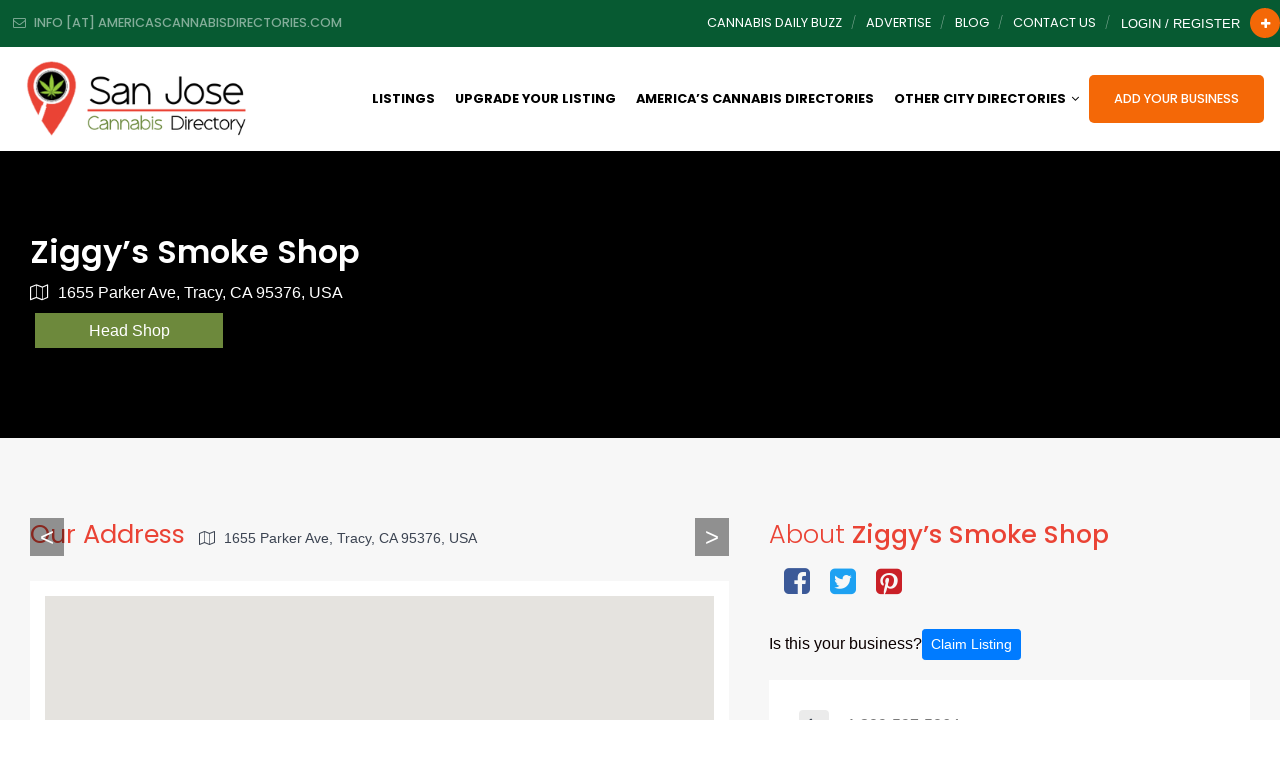

--- FILE ---
content_type: text/html; charset=UTF-8
request_url: https://sanjosecannabisdirectory.com/dt_listing/ziggys-smoke-shop/
body_size: 43767
content:
<!DOCTYPE html>
<html lang="en-US" class="no-js no-svg">
	<head>
		<meta charset="UTF-8">
		<meta http-equiv="X-UA-Compatible" content="IE=edge">
		<meta name="viewport" content="width=device-width, initial-scale=1">
		<link rel="profile" href="http://gmpg.org/xfn/11">
							<meta property="og:title" content="Ziggy&#8217;s Smoke Shop">
					<meta property="og:image" content="https://sanjosecannabisdirectory.com/wp-content/uploads/2022/06/ziggys-smoke-shop-915d6db.jpg">
					<meta property="og:url" content="https://sanjosecannabisdirectory.com/dt_listing/ziggys-smoke-shop/">
						<!-- Bootstrap -->
		<link href="https://sanjosecannabisdirectory.com/wp-content/themes/directorytheme/css/bootstrap.min.css?1762377870" rel="stylesheet">
		<link href="https://sanjosecannabisdirectory.com/wp-content/themes/directorytheme/css/bootstrap-grid.min.css?1762377870" rel="stylesheet">
		<link href="https://sanjosecannabisdirectory.com/wp-content/themes/directorytheme/default.css?1762377870" rel="stylesheet">
		<link href="https://sanjosecannabisdirectory.com/wp-content/themes/directorytheme/css/font-awesome.min.css?1762377870" rel="stylesheet">
		<link rel="stylesheet" href="https://cdnjs.cloudflare.com/ajax/libs/font-awesome/6.5.1/css/all.min.css" />
		<link href="https://sanjosecannabisdirectory.com/wp-content/themes/directorytheme/css/animate.min.css?1762377870" rel="stylesheet">
		<link href="https://sanjosecannabisdirectory.com/wp-content/themes/directorytheme/css/lightbox.min.css?1762377870" rel="stylesheet">
		<link href="https://fonts.googleapis.com/css?family=Poppins:100,200,300,400,400i,500,600,600i,700,800,900|lato: 300,400,400i,700" rel="stylesheet">
		<!-- Owl Carousel -->
		<link href="https://sanjosecannabisdirectory.com/wp-content/themes/directorytheme/css/owl.carousel.min.css?1762377870" rel="stylesheet">
		<link href="https://sanjosecannabisdirectory.com/wp-content/themes/directorytheme/css/owl.theme.default.min.css?1762377870" rel="stylesheet">

					<link href="https://sanjosecannabisdirectory.com/wp-content/themes/directorytheme/style-color.css?1762377870" rel="stylesheet">
			

		<link rel="icon" href="https://sanjosecannabisdirectory.com/wp-content/uploads/2022/05/favicon.ico" sizes="32x32">	

		<script>(function(html){html.className = html.className.replace(/\bno-js\b/,'js')})(document.documentElement);</script>
<title>Ziggy&#8217;s Smoke Shop &#8211; San Jose Cannabis Directory</title>
<meta name='robots' content='max-image-preview:large' />
	<style>img:is([sizes="auto" i], [sizes^="auto," i]) { contain-intrinsic-size: 3000px 1500px }</style>
	<link rel='dns-prefetch' href='//www.googletagmanager.com' />
<link rel='dns-prefetch' href='//maxcdn.bootstrapcdn.com' />
<link rel='dns-prefetch' href='//cdn.jsdelivr.net' />
<link rel="alternate" type="application/rss+xml" title="San Jose Cannabis Directory &raquo; Feed" href="https://sanjosecannabisdirectory.com/feed/" />
<script type="text/javascript">
/* <![CDATA[ */
window._wpemojiSettings = {"baseUrl":"https:\/\/s.w.org\/images\/core\/emoji\/16.0.1\/72x72\/","ext":".png","svgUrl":"https:\/\/s.w.org\/images\/core\/emoji\/16.0.1\/svg\/","svgExt":".svg","source":{"concatemoji":"https:\/\/sanjosecannabisdirectory.com\/wp-includes\/js\/wp-emoji-release.min.js?ver=6.8.3"}};
/*! This file is auto-generated */
!function(s,n){var o,i,e;function c(e){try{var t={supportTests:e,timestamp:(new Date).valueOf()};sessionStorage.setItem(o,JSON.stringify(t))}catch(e){}}function p(e,t,n){e.clearRect(0,0,e.canvas.width,e.canvas.height),e.fillText(t,0,0);var t=new Uint32Array(e.getImageData(0,0,e.canvas.width,e.canvas.height).data),a=(e.clearRect(0,0,e.canvas.width,e.canvas.height),e.fillText(n,0,0),new Uint32Array(e.getImageData(0,0,e.canvas.width,e.canvas.height).data));return t.every(function(e,t){return e===a[t]})}function u(e,t){e.clearRect(0,0,e.canvas.width,e.canvas.height),e.fillText(t,0,0);for(var n=e.getImageData(16,16,1,1),a=0;a<n.data.length;a++)if(0!==n.data[a])return!1;return!0}function f(e,t,n,a){switch(t){case"flag":return n(e,"\ud83c\udff3\ufe0f\u200d\u26a7\ufe0f","\ud83c\udff3\ufe0f\u200b\u26a7\ufe0f")?!1:!n(e,"\ud83c\udde8\ud83c\uddf6","\ud83c\udde8\u200b\ud83c\uddf6")&&!n(e,"\ud83c\udff4\udb40\udc67\udb40\udc62\udb40\udc65\udb40\udc6e\udb40\udc67\udb40\udc7f","\ud83c\udff4\u200b\udb40\udc67\u200b\udb40\udc62\u200b\udb40\udc65\u200b\udb40\udc6e\u200b\udb40\udc67\u200b\udb40\udc7f");case"emoji":return!a(e,"\ud83e\udedf")}return!1}function g(e,t,n,a){var r="undefined"!=typeof WorkerGlobalScope&&self instanceof WorkerGlobalScope?new OffscreenCanvas(300,150):s.createElement("canvas"),o=r.getContext("2d",{willReadFrequently:!0}),i=(o.textBaseline="top",o.font="600 32px Arial",{});return e.forEach(function(e){i[e]=t(o,e,n,a)}),i}function t(e){var t=s.createElement("script");t.src=e,t.defer=!0,s.head.appendChild(t)}"undefined"!=typeof Promise&&(o="wpEmojiSettingsSupports",i=["flag","emoji"],n.supports={everything:!0,everythingExceptFlag:!0},e=new Promise(function(e){s.addEventListener("DOMContentLoaded",e,{once:!0})}),new Promise(function(t){var n=function(){try{var e=JSON.parse(sessionStorage.getItem(o));if("object"==typeof e&&"number"==typeof e.timestamp&&(new Date).valueOf()<e.timestamp+604800&&"object"==typeof e.supportTests)return e.supportTests}catch(e){}return null}();if(!n){if("undefined"!=typeof Worker&&"undefined"!=typeof OffscreenCanvas&&"undefined"!=typeof URL&&URL.createObjectURL&&"undefined"!=typeof Blob)try{var e="postMessage("+g.toString()+"("+[JSON.stringify(i),f.toString(),p.toString(),u.toString()].join(",")+"));",a=new Blob([e],{type:"text/javascript"}),r=new Worker(URL.createObjectURL(a),{name:"wpTestEmojiSupports"});return void(r.onmessage=function(e){c(n=e.data),r.terminate(),t(n)})}catch(e){}c(n=g(i,f,p,u))}t(n)}).then(function(e){for(var t in e)n.supports[t]=e[t],n.supports.everything=n.supports.everything&&n.supports[t],"flag"!==t&&(n.supports.everythingExceptFlag=n.supports.everythingExceptFlag&&n.supports[t]);n.supports.everythingExceptFlag=n.supports.everythingExceptFlag&&!n.supports.flag,n.DOMReady=!1,n.readyCallback=function(){n.DOMReady=!0}}).then(function(){return e}).then(function(){var e;n.supports.everything||(n.readyCallback(),(e=n.source||{}).concatemoji?t(e.concatemoji):e.wpemoji&&e.twemoji&&(t(e.twemoji),t(e.wpemoji)))}))}((window,document),window._wpemojiSettings);
/* ]]> */
</script>
<style id='wp-emoji-styles-inline-css' type='text/css'>

	img.wp-smiley, img.emoji {
		display: inline !important;
		border: none !important;
		box-shadow: none !important;
		height: 1em !important;
		width: 1em !important;
		margin: 0 0.07em !important;
		vertical-align: -0.1em !important;
		background: none !important;
		padding: 0 !important;
	}
</style>
<link rel='stylesheet' id='wp-block-library-css' href='https://sanjosecannabisdirectory.com/wp-includes/css/dist/block-library/style.min.css?ver=6.8.3' type='text/css' media='all' />
<style id='classic-theme-styles-inline-css' type='text/css'>
/*! This file is auto-generated */
.wp-block-button__link{color:#fff;background-color:#32373c;border-radius:9999px;box-shadow:none;text-decoration:none;padding:calc(.667em + 2px) calc(1.333em + 2px);font-size:1.125em}.wp-block-file__button{background:#32373c;color:#fff;text-decoration:none}
</style>
<style id='global-styles-inline-css' type='text/css'>
:root{--wp--preset--aspect-ratio--square: 1;--wp--preset--aspect-ratio--4-3: 4/3;--wp--preset--aspect-ratio--3-4: 3/4;--wp--preset--aspect-ratio--3-2: 3/2;--wp--preset--aspect-ratio--2-3: 2/3;--wp--preset--aspect-ratio--16-9: 16/9;--wp--preset--aspect-ratio--9-16: 9/16;--wp--preset--color--black: #000000;--wp--preset--color--cyan-bluish-gray: #abb8c3;--wp--preset--color--white: #ffffff;--wp--preset--color--pale-pink: #f78da7;--wp--preset--color--vivid-red: #cf2e2e;--wp--preset--color--luminous-vivid-orange: #ff6900;--wp--preset--color--luminous-vivid-amber: #fcb900;--wp--preset--color--light-green-cyan: #7bdcb5;--wp--preset--color--vivid-green-cyan: #00d084;--wp--preset--color--pale-cyan-blue: #8ed1fc;--wp--preset--color--vivid-cyan-blue: #0693e3;--wp--preset--color--vivid-purple: #9b51e0;--wp--preset--gradient--vivid-cyan-blue-to-vivid-purple: linear-gradient(135deg,rgba(6,147,227,1) 0%,rgb(155,81,224) 100%);--wp--preset--gradient--light-green-cyan-to-vivid-green-cyan: linear-gradient(135deg,rgb(122,220,180) 0%,rgb(0,208,130) 100%);--wp--preset--gradient--luminous-vivid-amber-to-luminous-vivid-orange: linear-gradient(135deg,rgba(252,185,0,1) 0%,rgba(255,105,0,1) 100%);--wp--preset--gradient--luminous-vivid-orange-to-vivid-red: linear-gradient(135deg,rgba(255,105,0,1) 0%,rgb(207,46,46) 100%);--wp--preset--gradient--very-light-gray-to-cyan-bluish-gray: linear-gradient(135deg,rgb(238,238,238) 0%,rgb(169,184,195) 100%);--wp--preset--gradient--cool-to-warm-spectrum: linear-gradient(135deg,rgb(74,234,220) 0%,rgb(151,120,209) 20%,rgb(207,42,186) 40%,rgb(238,44,130) 60%,rgb(251,105,98) 80%,rgb(254,248,76) 100%);--wp--preset--gradient--blush-light-purple: linear-gradient(135deg,rgb(255,206,236) 0%,rgb(152,150,240) 100%);--wp--preset--gradient--blush-bordeaux: linear-gradient(135deg,rgb(254,205,165) 0%,rgb(254,45,45) 50%,rgb(107,0,62) 100%);--wp--preset--gradient--luminous-dusk: linear-gradient(135deg,rgb(255,203,112) 0%,rgb(199,81,192) 50%,rgb(65,88,208) 100%);--wp--preset--gradient--pale-ocean: linear-gradient(135deg,rgb(255,245,203) 0%,rgb(182,227,212) 50%,rgb(51,167,181) 100%);--wp--preset--gradient--electric-grass: linear-gradient(135deg,rgb(202,248,128) 0%,rgb(113,206,126) 100%);--wp--preset--gradient--midnight: linear-gradient(135deg,rgb(2,3,129) 0%,rgb(40,116,252) 100%);--wp--preset--font-size--small: 13px;--wp--preset--font-size--medium: 20px;--wp--preset--font-size--large: 36px;--wp--preset--font-size--x-large: 42px;--wp--preset--spacing--20: 0.44rem;--wp--preset--spacing--30: 0.67rem;--wp--preset--spacing--40: 1rem;--wp--preset--spacing--50: 1.5rem;--wp--preset--spacing--60: 2.25rem;--wp--preset--spacing--70: 3.38rem;--wp--preset--spacing--80: 5.06rem;--wp--preset--shadow--natural: 6px 6px 9px rgba(0, 0, 0, 0.2);--wp--preset--shadow--deep: 12px 12px 50px rgba(0, 0, 0, 0.4);--wp--preset--shadow--sharp: 6px 6px 0px rgba(0, 0, 0, 0.2);--wp--preset--shadow--outlined: 6px 6px 0px -3px rgba(255, 255, 255, 1), 6px 6px rgba(0, 0, 0, 1);--wp--preset--shadow--crisp: 6px 6px 0px rgba(0, 0, 0, 1);}:where(.is-layout-flex){gap: 0.5em;}:where(.is-layout-grid){gap: 0.5em;}body .is-layout-flex{display: flex;}.is-layout-flex{flex-wrap: wrap;align-items: center;}.is-layout-flex > :is(*, div){margin: 0;}body .is-layout-grid{display: grid;}.is-layout-grid > :is(*, div){margin: 0;}:where(.wp-block-columns.is-layout-flex){gap: 2em;}:where(.wp-block-columns.is-layout-grid){gap: 2em;}:where(.wp-block-post-template.is-layout-flex){gap: 1.25em;}:where(.wp-block-post-template.is-layout-grid){gap: 1.25em;}.has-black-color{color: var(--wp--preset--color--black) !important;}.has-cyan-bluish-gray-color{color: var(--wp--preset--color--cyan-bluish-gray) !important;}.has-white-color{color: var(--wp--preset--color--white) !important;}.has-pale-pink-color{color: var(--wp--preset--color--pale-pink) !important;}.has-vivid-red-color{color: var(--wp--preset--color--vivid-red) !important;}.has-luminous-vivid-orange-color{color: var(--wp--preset--color--luminous-vivid-orange) !important;}.has-luminous-vivid-amber-color{color: var(--wp--preset--color--luminous-vivid-amber) !important;}.has-light-green-cyan-color{color: var(--wp--preset--color--light-green-cyan) !important;}.has-vivid-green-cyan-color{color: var(--wp--preset--color--vivid-green-cyan) !important;}.has-pale-cyan-blue-color{color: var(--wp--preset--color--pale-cyan-blue) !important;}.has-vivid-cyan-blue-color{color: var(--wp--preset--color--vivid-cyan-blue) !important;}.has-vivid-purple-color{color: var(--wp--preset--color--vivid-purple) !important;}.has-black-background-color{background-color: var(--wp--preset--color--black) !important;}.has-cyan-bluish-gray-background-color{background-color: var(--wp--preset--color--cyan-bluish-gray) !important;}.has-white-background-color{background-color: var(--wp--preset--color--white) !important;}.has-pale-pink-background-color{background-color: var(--wp--preset--color--pale-pink) !important;}.has-vivid-red-background-color{background-color: var(--wp--preset--color--vivid-red) !important;}.has-luminous-vivid-orange-background-color{background-color: var(--wp--preset--color--luminous-vivid-orange) !important;}.has-luminous-vivid-amber-background-color{background-color: var(--wp--preset--color--luminous-vivid-amber) !important;}.has-light-green-cyan-background-color{background-color: var(--wp--preset--color--light-green-cyan) !important;}.has-vivid-green-cyan-background-color{background-color: var(--wp--preset--color--vivid-green-cyan) !important;}.has-pale-cyan-blue-background-color{background-color: var(--wp--preset--color--pale-cyan-blue) !important;}.has-vivid-cyan-blue-background-color{background-color: var(--wp--preset--color--vivid-cyan-blue) !important;}.has-vivid-purple-background-color{background-color: var(--wp--preset--color--vivid-purple) !important;}.has-black-border-color{border-color: var(--wp--preset--color--black) !important;}.has-cyan-bluish-gray-border-color{border-color: var(--wp--preset--color--cyan-bluish-gray) !important;}.has-white-border-color{border-color: var(--wp--preset--color--white) !important;}.has-pale-pink-border-color{border-color: var(--wp--preset--color--pale-pink) !important;}.has-vivid-red-border-color{border-color: var(--wp--preset--color--vivid-red) !important;}.has-luminous-vivid-orange-border-color{border-color: var(--wp--preset--color--luminous-vivid-orange) !important;}.has-luminous-vivid-amber-border-color{border-color: var(--wp--preset--color--luminous-vivid-amber) !important;}.has-light-green-cyan-border-color{border-color: var(--wp--preset--color--light-green-cyan) !important;}.has-vivid-green-cyan-border-color{border-color: var(--wp--preset--color--vivid-green-cyan) !important;}.has-pale-cyan-blue-border-color{border-color: var(--wp--preset--color--pale-cyan-blue) !important;}.has-vivid-cyan-blue-border-color{border-color: var(--wp--preset--color--vivid-cyan-blue) !important;}.has-vivid-purple-border-color{border-color: var(--wp--preset--color--vivid-purple) !important;}.has-vivid-cyan-blue-to-vivid-purple-gradient-background{background: var(--wp--preset--gradient--vivid-cyan-blue-to-vivid-purple) !important;}.has-light-green-cyan-to-vivid-green-cyan-gradient-background{background: var(--wp--preset--gradient--light-green-cyan-to-vivid-green-cyan) !important;}.has-luminous-vivid-amber-to-luminous-vivid-orange-gradient-background{background: var(--wp--preset--gradient--luminous-vivid-amber-to-luminous-vivid-orange) !important;}.has-luminous-vivid-orange-to-vivid-red-gradient-background{background: var(--wp--preset--gradient--luminous-vivid-orange-to-vivid-red) !important;}.has-very-light-gray-to-cyan-bluish-gray-gradient-background{background: var(--wp--preset--gradient--very-light-gray-to-cyan-bluish-gray) !important;}.has-cool-to-warm-spectrum-gradient-background{background: var(--wp--preset--gradient--cool-to-warm-spectrum) !important;}.has-blush-light-purple-gradient-background{background: var(--wp--preset--gradient--blush-light-purple) !important;}.has-blush-bordeaux-gradient-background{background: var(--wp--preset--gradient--blush-bordeaux) !important;}.has-luminous-dusk-gradient-background{background: var(--wp--preset--gradient--luminous-dusk) !important;}.has-pale-ocean-gradient-background{background: var(--wp--preset--gradient--pale-ocean) !important;}.has-electric-grass-gradient-background{background: var(--wp--preset--gradient--electric-grass) !important;}.has-midnight-gradient-background{background: var(--wp--preset--gradient--midnight) !important;}.has-small-font-size{font-size: var(--wp--preset--font-size--small) !important;}.has-medium-font-size{font-size: var(--wp--preset--font-size--medium) !important;}.has-large-font-size{font-size: var(--wp--preset--font-size--large) !important;}.has-x-large-font-size{font-size: var(--wp--preset--font-size--x-large) !important;}
:where(.wp-block-post-template.is-layout-flex){gap: 1.25em;}:where(.wp-block-post-template.is-layout-grid){gap: 1.25em;}
:where(.wp-block-columns.is-layout-flex){gap: 2em;}:where(.wp-block-columns.is-layout-grid){gap: 2em;}
:root :where(.wp-block-pullquote){font-size: 1.5em;line-height: 1.6;}
</style>
<link rel='stylesheet' id='simple-weather-css' href='https://sanjosecannabisdirectory.com/wp-content/plugins/simple-weather/css/simple-weather.css?ver=4.0' type='text/css' media='all' />
<link rel='stylesheet' id='wp-pagenavi-css' href='https://sanjosecannabisdirectory.com/wp-content/themes/directorytheme/npm/wp-pagenavi/pagenavi-css.css?ver=2.70' type='text/css' media='all' />
<link rel='stylesheet' id='chld_thm_cfg_parent-css' href='https://sanjosecannabisdirectory.com/wp-content/themes/directorytheme/style.css?ver=6.8.3' type='text/css' media='all' />
<link rel='stylesheet' id='twentyseventeen-style-css' href='https://sanjosecannabisdirectory.com/wp-content/themes/directory-theme-child/style.css?1762377870&#038;ver=6.8.3' type='text/css' media='all' />
<!--[if lt IE 9]>
<link rel='stylesheet' id='twentyseventeen-ie8-css' href='https://sanjosecannabisdirectory.com/wp-content/themes/directorytheme/assets/css/ie8.css?1762377870&#038;ver=1.0' type='text/css' media='all' />
<![endif]-->
<link rel='stylesheet' id='dashicons-css' href='https://sanjosecannabisdirectory.com/wp-includes/css/dashicons.min.css?ver=6.8.3' type='text/css' media='all' />
<link rel='stylesheet' id='acf-global-css' href='https://sanjosecannabisdirectory.com/wp-content/themes/directorytheme/npm/advanced-custom-fields-pro/assets/build/css/acf-global.css?ver=6.2.1.1' type='text/css' media='all' />
<link rel='stylesheet' id='acf-input-css' href='https://sanjosecannabisdirectory.com/wp-content/themes/directorytheme/npm/advanced-custom-fields-pro/assets/build/css/acf-input.css?ver=6.2.1.1' type='text/css' media='all' />
<link rel='stylesheet' id='acf-pro-input-css' href='https://sanjosecannabisdirectory.com/wp-content/themes/directorytheme/npm/advanced-custom-fields-pro/assets/build/css/pro/acf-pro-input.css?1762377870&#038;ver=6.2.1.1' type='text/css' media='all' />
<link rel='stylesheet' id='select2-css' href='https://sanjosecannabisdirectory.com/wp-content/themes/directorytheme/npm/advanced-custom-fields-pro/assets/inc/select2/4/select2.min.css?1762377870&#038;ver=4.0.13' type='text/css' media='all' />
<link rel='stylesheet' id='acf-datepicker-css' href='https://sanjosecannabisdirectory.com/wp-content/themes/directorytheme/npm/advanced-custom-fields-pro/assets/inc/datepicker/jquery-ui.min.css?1762377870&#038;ver=1.11.4' type='text/css' media='all' />
<link rel='stylesheet' id='acf-timepicker-css' href='https://sanjosecannabisdirectory.com/wp-content/themes/directorytheme/npm/advanced-custom-fields-pro/assets/inc/timepicker/jquery-ui-timepicker-addon.min.css?1762377870&#038;ver=1.6.1' type='text/css' media='all' />
<link rel='stylesheet' id='wp-color-picker-css' href='https://sanjosecannabisdirectory.com/wp-admin/css/color-picker.min.css?ver=6.8.3' type='text/css' media='all' />
<link rel='stylesheet' id='font-awesome-css' href='//maxcdn.bootstrapcdn.com/font-awesome/4.2.0/css/font-awesome.min.css?ver=6.8.3' type='text/css' media='all' />
<link rel='stylesheet' id='acf-input-star_rating-css' href='https://sanjosecannabisdirectory.com/wp-content/themes/directorytheme/npm/acf-star-rating-master/css/input.css?ver=6.8.3' type='text/css' media='all' />
<link rel='stylesheet' id='acf-input-font-awesome-input-css' href='https://sanjosecannabisdirectory.com/wp-content/themes/directorytheme/npm/advanced-custom-fields-font-awesome/css/input.css?ver=1.5' type='text/css' media='all' />
<link rel='stylesheet' id='acf-input-font-awesome-fa-css' href='//cdn.jsdelivr.net/fontawesome/4.7.0/css/font-awesome.min.css?ver=4.7.0' type='text/css' media='all' />
<script type="text/javascript" src="https://sanjosecannabisdirectory.com/wp-includes/js/jquery/jquery.min.js?ver=3.7.1" id="jquery-core-js"></script>
<script type="text/javascript" src="https://sanjosecannabisdirectory.com/wp-includes/js/jquery/jquery-migrate.min.js?ver=3.4.1" id="jquery-migrate-js"></script>
<!--[if lt IE 9]>
<script type="text/javascript" src="https://sanjosecannabisdirectory.com/wp-content/themes/directorytheme/assets/js/html5.js?1762377870&amp;ver=3.7.3" id="html5-js"></script>
<![endif]-->

<!-- Google Analytics snippet added by Site Kit -->
<script type="text/javascript" src="https://www.googletagmanager.com/gtag/js?id=UA-219710867-45" id="google_gtagjs-js" async></script>
<script type="text/javascript" id="google_gtagjs-js-after">
/* <![CDATA[ */
window.dataLayer = window.dataLayer || [];function gtag(){dataLayer.push(arguments);}
gtag('set', 'linker', {"domains":["sanjosecannabisdirectory.com"]} );
gtag("js", new Date());
gtag("set", "developer_id.dZTNiMT", true);
gtag("config", "UA-219710867-45", {"anonymize_ip":true});
gtag("config", "G-PF0T6F09J7");
/* ]]> */
</script>

<!-- End Google Analytics snippet added by Site Kit -->
<script type="text/javascript" src="https://sanjosecannabisdirectory.com/wp-includes/js/jquery/ui/core.min.js?ver=1.13.3" id="jquery-ui-core-js"></script>
<script type="text/javascript" src="https://sanjosecannabisdirectory.com/wp-includes/js/jquery/ui/mouse.min.js?ver=1.13.3" id="jquery-ui-mouse-js"></script>
<script type="text/javascript" src="https://sanjosecannabisdirectory.com/wp-includes/js/jquery/ui/sortable.min.js?ver=1.13.3" id="jquery-ui-sortable-js"></script>
<script type="text/javascript" src="https://sanjosecannabisdirectory.com/wp-includes/js/jquery/ui/resizable.min.js?ver=1.13.3" id="jquery-ui-resizable-js"></script>
<script type="text/javascript" src="https://sanjosecannabisdirectory.com/wp-content/themes/directorytheme/npm/advanced-custom-fields-pro/assets/build/js/acf.min.js?ver=6.2.1.1" id="acf-js"></script>
<script type="text/javascript" src="https://sanjosecannabisdirectory.com/wp-content/themes/directorytheme/npm/advanced-custom-fields-pro/assets/build/js/acf-input.min.js?ver=6.2.1.1" id="acf-input-js"></script>
<script type="text/javascript" src="https://sanjosecannabisdirectory.com/wp-content/themes/directorytheme/npm/advanced-custom-fields-pro/assets/build/js/pro/acf-pro-input.min.js?1762377870&amp;ver=6.2.1.1" id="acf-pro-input-js"></script>
<script type="text/javascript" src="https://sanjosecannabisdirectory.com/wp-content/themes/directorytheme/npm/advanced-custom-fields-pro/assets/build/js/pro/acf-pro-ui-options-page.min.js?1762377870&amp;ver=6.2.1.1" id="acf-pro-ui-options-page-js"></script>
<script type="text/javascript" src="https://sanjosecannabisdirectory.com/wp-content/themes/directorytheme/npm/advanced-custom-fields-pro/assets/inc/select2/4/select2.full.min.js?1762377870&amp;ver=4.0.13" id="select2-js"></script>
<script type="text/javascript" src="https://sanjosecannabisdirectory.com/wp-includes/js/jquery/ui/datepicker.min.js?ver=1.13.3" id="jquery-ui-datepicker-js"></script>
<script type="text/javascript" id="jquery-ui-datepicker-js-after">
/* <![CDATA[ */
jQuery(function(jQuery){jQuery.datepicker.setDefaults({"closeText":"Close","currentText":"Today","monthNames":["January","February","March","April","May","June","July","August","September","October","November","December"],"monthNamesShort":["Jan","Feb","Mar","Apr","May","Jun","Jul","Aug","Sep","Oct","Nov","Dec"],"nextText":"Next","prevText":"Previous","dayNames":["Sunday","Monday","Tuesday","Wednesday","Thursday","Friday","Saturday"],"dayNamesShort":["Sun","Mon","Tue","Wed","Thu","Fri","Sat"],"dayNamesMin":["S","M","T","W","T","F","S"],"dateFormat":"MM d, yy","firstDay":1,"isRTL":false});});
/* ]]> */
</script>
<script type="text/javascript" src="https://sanjosecannabisdirectory.com/wp-content/themes/directorytheme/npm/advanced-custom-fields-pro/assets/inc/timepicker/jquery-ui-timepicker-addon.min.js?1762377870&amp;ver=1.6.1" id="acf-timepicker-js"></script>
<script type="text/javascript" src="https://sanjosecannabisdirectory.com/wp-includes/js/jquery/ui/draggable.min.js?ver=1.13.3" id="jquery-ui-draggable-js"></script>
<script type="text/javascript" src="https://sanjosecannabisdirectory.com/wp-includes/js/jquery/ui/slider.min.js?ver=1.13.3" id="jquery-ui-slider-js"></script>
<script type="text/javascript" src="https://sanjosecannabisdirectory.com/wp-includes/js/jquery/jquery.ui.touch-punch.js?ver=0.2.2" id="jquery-touch-punch-js"></script>
<script type="text/javascript" src="https://sanjosecannabisdirectory.com/wp-admin/js/iris.min.js?ver=1.0.7" id="iris-js"></script>
<script type="text/javascript" src="https://sanjosecannabisdirectory.com/wp-includes/js/dist/hooks.min.js?ver=4d63a3d491d11ffd8ac6" id="wp-hooks-js"></script>
<script type="text/javascript" src="https://sanjosecannabisdirectory.com/wp-includes/js/dist/i18n.min.js?ver=5e580eb46a90c2b997e6" id="wp-i18n-js"></script>
<script type="text/javascript" id="wp-i18n-js-after">
/* <![CDATA[ */
wp.i18n.setLocaleData( { 'text direction\u0004ltr': [ 'ltr' ] } );
/* ]]> */
</script>
<script type="text/javascript" src="https://sanjosecannabisdirectory.com/wp-admin/js/color-picker.min.js?ver=6.8.3" id="wp-color-picker-js"></script>
<script type="text/javascript" src="https://sanjosecannabisdirectory.com/wp-content/themes/directorytheme/npm/advanced-custom-fields-pro/assets/inc/color-picker-alpha/wp-color-picker-alpha.js?ver=3.0.0" id="acf-color-picker-alpha-js"></script>
<script type="text/javascript" src="https://sanjosecannabisdirectory.com/wp-content/themes/directorytheme/npm/acf-star-rating-master/js/input.js?ver=6.8.3" id="acf-input-star_rating-js"></script>
<script type="text/javascript" src="https://sanjosecannabisdirectory.com/wp-content/themes/directorytheme/npm/advanced-custom-fields-font-awesome/js/edit_input.js?ver=1.5" id="acf-input-font-awesome-edit-input-js"></script>
<link rel="https://api.w.org/" href="https://sanjosecannabisdirectory.com/wp-json/" /><link rel="EditURI" type="application/rsd+xml" title="RSD" href="https://sanjosecannabisdirectory.com/xmlrpc.php?rsd" />
<meta name="generator" content="WordPress 6.8.3" />
<link rel="canonical" href="https://sanjosecannabisdirectory.com/dt_listing/ziggys-smoke-shop/" />
<link rel='shortlink' href='https://sanjosecannabisdirectory.com/?p=35766' />
<link rel="alternate" title="oEmbed (JSON)" type="application/json+oembed" href="https://sanjosecannabisdirectory.com/wp-json/oembed/1.0/embed?url=https%3A%2F%2Fsanjosecannabisdirectory.com%2Fdt_listing%2Fziggys-smoke-shop%2F" />
<link rel="alternate" title="oEmbed (XML)" type="text/xml+oembed" href="https://sanjosecannabisdirectory.com/wp-json/oembed/1.0/embed?url=https%3A%2F%2Fsanjosecannabisdirectory.com%2Fdt_listing%2Fziggys-smoke-shop%2F&#038;format=xml" />
<meta name="generator" content="Site Kit by Google 1.96.0" /><!-- HFCM by 99 Robots - Snippet # 1: Header - Google -->
<meta name="google-site-verification" content="pD3mKuITOo-Kn0FOupgvkFLopOZUMeki5P8MLmtSlTQ" />


<!-- /end HFCM by 99 Robots -->
		<script type="text/javascript">
				(function(c,l,a,r,i,t,y){
					c[a]=c[a]||function(){(c[a].q=c[a].q||[]).push(arguments)};t=l.createElement(r);t.async=1;
					t.src="https://www.clarity.ms/tag/"+i+"?ref=wordpress";y=l.getElementsByTagName(r)[0];y.parentNode.insertBefore(t,y);
				})(window, document, "clarity", "script", "dfpvj4t0cf");
		</script>
		
<!-- Google Tag Manager snippet added by Site Kit -->
<script type="text/javascript">
/* <![CDATA[ */

			( function( w, d, s, l, i ) {
				w[l] = w[l] || [];
				w[l].push( {'gtm.start': new Date().getTime(), event: 'gtm.js'} );
				var f = d.getElementsByTagName( s )[0],
					j = d.createElement( s ), dl = l != 'dataLayer' ? '&l=' + l : '';
				j.async = true;
				j.src = 'https://www.googletagmanager.com/gtm.js?id=' + i + dl;
				f.parentNode.insertBefore( j, f );
			} )( window, document, 'script', 'dataLayer', 'GTM-PXHX54H' );
			
/* ]]> */
</script>

<!-- End Google Tag Manager snippet added by Site Kit -->
		<style type="text/css" id="wp-custom-css">
			.listing_search:before {
	background: #f46807;
}

.single-listing-search form { background: #f46807; }

ul.sub-menu { max-height: 436px; overflow: auto; }		</style>
		
		<!-- Custom Color Activated -->
		<style>#cp-header .navbar-nav li:hover ul, #cp-header .navbar-nav.submit-listing li a, a.add-listing, .bsr_content a { background: #f46807; }body #page-banner,.pricing .pricing-widget:hover .pricing-content, .pricing .pricing-widget.active .pricing-content, .pricing .pricing-widget:hover .pricing-header .price-cost, .pricing .pricing-widget.active .pricing-header .price-cost, .page-template-pricing #page-banner { background: #6d893c; }#cp-header .navbar-nav li.current-menu-item a { color: #f46807; }.pricing-widget  h3.pricing-title { color: #6d893c !important; }.pricing-widget.main.active h3.pricing-title, .pricing-widget:hover h3.pricing-title { color: white !important; }div#cp-header { background: #ffffff !important; }#cp-top { background: #075a32 !important; }.c-top-right.pull-right ul li a:hover, .c-top-right a.account-link:hover, #cp-top .social ul li a:hover { color: #f46807 !important; }#cp-header .navbar-nav li ul li.menu-item-has-children ul li.menu-item-has-children ul li { background: #f46807 !important; }#footer{background :#f46807;}body .listing_search button.btn[type="submit"]{ background: #f46807 !important; }body, body p{color: #0c0000;}
h1,h2,h3,h4,h5,h6 {
	color:#ea4335;
}
blockquote:before {
  color: #f46807;
}
a{
	color: #f46807;
}
a:focus{color: #075a32;}
a:hover{
	color: #075a32;
}
a:focus{outline: none;}
hr{background: #d1d1d1;}

.cp-color{
	color: #f46807;
}

.backtotop{background:#f46807;}

#cp-header .navbar-nav li a{color:#000000 ;}

#cp-top .c-top-left ul li a{color: #fff;}
#cp-top .c-top-left ul li a:hover,#cp-top .c-top-left ul li a:hover i{color: #f46807;}
#cp-top .c-top-left ul li.email i{color: #fff;}
#cp-top .c-top-left ul li.phone i{color: #fff;}

#cp-top .c-top-left ul li a:hover,#cp-top .c-top-left ul li a:hover i{ color: #f46807;}

#cp-top .social ul li{color: #fff;}
#cp-top .social ul li:after{color: rgba(255,255,255,.5);}
#cp-top .social ul li a{color: rgba(255,255,255,.5);}
#cp-top .social ul li a:hover{color: #fff;}

.c-top-right a.account-link:hover{color: #f46807;}

#cp-top .c-top-right a.appointment{background: #f46807;color: #fff;}
#cp-top .c-top-right a.appointment:hover{ background: #075a32;}

#cp-header a.navbar-brand:hover h2{color: #f46807;}

#cp-header .navbar-nav.submit-listing li a:hover{background: #075a32; }

.banner-content .banner-btn a.global-btn:hover{color: #075a32;}

a.global-btn{background: #f46807;}
a.global-btn:hover{border-color: #075a32;color: #075a32;}

button.global-btn{background: #f46807;}
button.global-btn:hover{border-color: #075a32;color: #075a32;}

a.global-btn.btn-solid{color: #f46807;background: none; border: solid 2px #f46807;}
a.global-btn.btn-solid:hover{color: #fff;background: none; border: solid 2px #f46807; background: #f46807;}

.banner-btn a.global-btn{background: #f5af02;}
.banner-btn a.global-btn:hover{background: #f46807;border-color: #f46807;color: #fff;}

.checklists li i{color: #075a32;}

.cp-services h4 a:hover{color: #075a32;}


.blog-item h3 a:hover{color: #f46807;}

.cp-header-title{background-color: ;}

.widget .widget-title:after{color: #f46807;}
.blog-date{color: #f46807;}
.widget ul li span{color: #f46807;}

.widget ul li a:hover{color: #f46807;}
.comments-area .submit{background: #f46807;}

.comments-area .submit:hover{background: #075a32;}

.register-login .global-btn:hover, .acf-form .acf-button:hover{
	background:#f46807;
	border-color:#f46807;
}

.pricing .pricing-widget:hover .pricing-header .price-cost, .pricing .pricing-widget.active .pricing-header .price-cost {
    background-color: #f46807;
}

.pricing .pricing-widget:hover .pricing-content, .pricing .pricing-widget.active .pricing-content {
    background-color: #f46807;
}

.listing-comment .comments-area .submit{
	border:2px solid #f46807;
	background:#f46807;
}
#cp-header .navbar-nav li a:hover,#cp-header .navbar-nav li.current-menu-item a{color:#f46807;}
.listing-comment .comments-area .submit:hover{
	background:#075a32;
	border-color:#075a32;
}
.paypal-entry .item-field_price span{color: #075a32;}
//#cp-header .navbar-nav li a{color:#f46807}

/**@media 991px**/@media ( max-width: 991px ){


	#cp-header .navbar-nav i.toggle-down{background: #f46807;}
	#cp-header .navbar-nav ul li a:hover{color:#f46807;}
	#cp-header .navbar-nav li,#cp-header .navbar-nav li a,
	//#cp-header .navbar-nav li.current-menu-item a{color:#f46807 !important;}

}/**end @media 991px**/


body .listing_search button.btn[type="submit"] {
    background: #075a32;
}
.page-template-pricing #page-banner, .page-template-pay #page-banner {
	background: #6d893c;
}
#cp-top{ background: #075a32 !important; }

.cp-header-title span,
a.nlplink{background : #6d893c ;}

.cp-header-title span:hover,
a.nlplink:hover{background : #f46807 ;}

.cp-header-title span,
 a.nlplink,.featured-home h3, .featured-home span{color : #ffffff ;}

#page-banner h1 { color: #ffffff}

.cp-header-title span:hover,
a.nlplink:hover,.featured-home h3:hover,.featured-home span:hover{color : #ffffff !important;}


.hero-title::after,
.services-grid-title::after,
.banner-title::after,
.service-process-heading::after,
.services-grid-title::after,
.service-description-title::after {
	background: #f46807;
}
.cta-button {
	background: #f46807;
}

.custom-tab-wrapper #tab-btn-1:checked + label,
.custom-tab-wrapper #tab-btn-2:checked + label,
.custom-tab-wrapper #tab-btn-3:checked + label { background-color: #f46807 !important; }


.wp-pagenavi a:hover, .wp-pagenavi span.current{
	background: #f46807 !important;
    border-color: #f46807 !important;
}</style>	</head>

	<div class="header-txt" style=" display : none;">
			</div>

	<!-- main body section start --->
	<body class="wp-singular listings-template-default single single-listings postid-35766 wp-theme-directorytheme wp-child-theme-directory-theme-child">
		<div id="cp-wrapper">
			<div id="cp-top">
				<div class="inner">
					<div class="row no-gutters">
						<div class="col-6">
							<div class="social">
								<ul>
																			<li><a href="mailto:info [at] AmericasCannabisDirectories.com"><i class="fa fa-envelope-o"></i> <span>info [at] AmericasCannabisDirectories.com</span></a></li>
									
																	</ul>
							</div><!--social-->
						</div><!--col-->

						<div class="col-6 clearfix">
							<div class="c-top-right pull-right">
								<div class="c-top-left">
									<ul>
																					<li id="menu-item-35389" class="menu-item menu-item-type-custom menu-item-object-custom menu-item-35389"><a href="https://cannabisdailybuzz.com">Cannabis Daily Buzz</a></li>
<li id="menu-item-35076" class="menu-item menu-item-type-post_type menu-item-object-page menu-item-35076"><a href="https://sanjosecannabisdirectory.com/advertise-services/">Advertise</a></li>
<li id="menu-item-35172" class="menu-item menu-item-type-custom menu-item-object-custom menu-item-35172"><a href="https://cannabisdailybuzz.com/blog">Blog</a></li>
<li id="menu-item-35033" class="menu-item menu-item-type-post_type menu-item-object-page menu-item-35033"><a href="https://sanjosecannabisdirectory.com/contact/" title="						">Contact Us</a></li>
											
									</ul>
								</div><!--c-top-left-->
																		<div class="dropdown">
											<a href="https://sanjosecannabisdirectory.com/add-your-business/" class="add-listing" data-toggle="dropdown"><i class="fa fa-plus"></i></a>
											<div class="dropdown-menu submit_btn" aria-labelledby="dropdownMenuButton">
												<a class="dropdown-item" href="https://sanjosecannabisdirectory.com/add-your-business/">Submit a Listing</a>
																								<!-- Check user login or not -->
																							</div>
										</div>
																					<a href="https://sanjosecannabisdirectory.com/account/" class="account-link">Login / Register</a>
																	</div><!--c-top-right-->
						</div>
					</div>
				</div>
			</div>
			
			<!--- Top menu of the theme -->
		  				
			<header>
				<div id="cp-header" class="sticky_header">
					<div class="inner">
						<nav class="navbar navbar-expand-lg navbar-light">
							<a class="navbar-brand" href="https://sanjosecannabisdirectory.com"><img src="https://sanjosecannabisdirectory.com/wp-content/uploads/2022/06/San-Jose-Cannabis-Directory-Logo_Transparency_350-px.png" /></a>
							<button class="navbar-toggler" type="button" data-toggle="collapse" data-target="#mainanv"  aria-expanded="false" aria-label="Toggle navigation">
								<span class="navbar-toggler-icon"></span>
							</button>
							<div class="collapse navbar-collapse justify-content-end" id="mainanv">	
								<ul id="top-menu" class="menu navbar-nav"><li id="menu-item-35035" class="menu-item menu-item-type-post_type menu-item-object-page menu-item-35035"><a href="https://sanjosecannabisdirectory.com/listings/" title="						">Listings</a></li>
<li id="menu-item-35196" class="menu-item menu-item-type-post_type menu-item-object-page menu-item-35196"><a href="https://sanjosecannabisdirectory.com/pricing/">Upgrade Your Listing</a></li>
<li id="menu-item-35390" class="menu-item menu-item-type-custom menu-item-object-custom menu-item-35390"><a href="https://americascannabisdirectories.com">America&#8217;s Cannabis Directories</a></li>
<li id="menu-item-35236" class="menu-item menu-item-type-post_type menu-item-object-page menu-item-has-children menu-item-35236"><a href="https://sanjosecannabisdirectory.com/other-city-directories/">Other City Directories<svg class="icon icon-angle-down" aria-hidden="true" role="img"> <use href="#icon-angle-down" xlink:href="#icon-angle-down"></use> </svg></a>
<ul class="sub-menu">
	<li id="menu-item-35433" class="menu-item menu-item-type-custom menu-item-object-custom menu-item-35433"><a href="#">↓↓↓ Scroll for more cities ↓↓↓</a></li>
	<li id="menu-item-35396" class="menu-item menu-item-type-custom menu-item-object-custom menu-item-35396"><a href="https://annarborcannabisdirectory">Ann Arbor Cannabis Directory</a></li>
	<li id="menu-item-35394" class="menu-item menu-item-type-custom menu-item-object-custom menu-item-35394"><a href="https://austincannabisdirectory.com">Austin Cannabis Directory</a></li>
	<li id="menu-item-35463" class="menu-item menu-item-type-custom menu-item-object-custom menu-item-35463"><a href="https://bostoncannabisdirectory.com">Boston Cannabis Directory</a></li>
	<li id="menu-item-35411" class="menu-item menu-item-type-custom menu-item-object-custom menu-item-35411"><a href="https://burlingtoncannabisdirectory.com">Burlington Cannabis Directory</a></li>
	<li id="menu-item-35393" class="menu-item menu-item-type-custom menu-item-object-custom menu-item-35393"><a href="https://chicagocannabisdirectory.com">Chicago Cannabis Directory</a></li>
	<li id="menu-item-35288" class="menu-item menu-item-type-custom menu-item-object-custom menu-item-35288"><a href="https://denvercannabisdirectory.com">Denver Cannabis Directory</a></li>
	<li id="menu-item-35405" class="menu-item menu-item-type-custom menu-item-object-custom menu-item-35405"><a href="https://kansascitycannabisdirectory.com">Kansas City Cannabis Directory</a></li>
	<li id="menu-item-35238" class="menu-item menu-item-type-custom menu-item-object-custom menu-item-35238"><a href="https://lasvegascannabisdirectory.com">Las Vegas Cannabis Directory</a></li>
	<li id="menu-item-35410" class="menu-item menu-item-type-custom menu-item-object-custom menu-item-35410"><a href="https://littlerockcannabisdirectory.com">Little Rock Cannabis Directory</a></li>
	<li id="menu-item-35391" class="menu-item menu-item-type-custom menu-item-object-custom menu-item-35391"><a href="https://lacannabisdirectory.com">Los Angeles Cannabis Directory</a></li>
	<li id="menu-item-35409" class="menu-item menu-item-type-custom menu-item-object-custom menu-item-35409"><a href="https://memphiscannabisdirectory.com">Memphis Cannabis Directory</a></li>
	<li id="menu-item-35392" class="menu-item menu-item-type-custom menu-item-object-custom menu-item-35392"><a href="https://miamicannabisdirectory.com">Miami Cannabis Directory</a></li>
	<li id="menu-item-35408" class="menu-item menu-item-type-custom menu-item-object-custom menu-item-35408"><a href="https://nashvillecannabisdirectory.com">Nashville Cannabis Directory</a></li>
	<li id="menu-item-35239" class="menu-item menu-item-type-custom menu-item-object-custom menu-item-35239"><a href="https://newyorkcannabisdirectory.com">New York Cannabis Directory</a></li>
	<li id="menu-item-35248" class="menu-item menu-item-type-custom menu-item-object-custom menu-item-35248"><a href="https://oklahomacitycannabisdirectory.com">Oklahoma City Cannabis Directory</a></li>
	<li id="menu-item-35407" class="menu-item menu-item-type-custom menu-item-object-custom menu-item-35407"><a href="https://phoenixcannabisdirectory.com">Phoenix Cannabis Directory</a></li>
	<li id="menu-item-35395" class="menu-item menu-item-type-custom menu-item-object-custom menu-item-35395"><a href="https://portlandcannabisdirectory.com">Portland Cannabis Directory</a></li>
	<li id="menu-item-35404" class="menu-item menu-item-type-custom menu-item-object-custom menu-item-35404"><a href="https://sanfranciscocannabisdirectory.com">San Francisco Cannabis Directory</a></li>
	<li id="menu-item-35406" class="menu-item menu-item-type-custom menu-item-object-custom menu-item-35406"><a href="https://seattlecannabisdirectory.com">Seattle Cannabis Directory</a></li>
	<li id="menu-item-35387" class="menu-item menu-item-type-custom menu-item-object-custom menu-item-35387"><a href="https://stcharlescannabisdirectory.com">St. Charles Cannabis Directory</a></li>
	<li id="menu-item-35237" class="menu-item menu-item-type-custom menu-item-object-custom menu-item-35237"><a href="https://stlouiscannabisdirectory.com">St. Louis Cannabis Directory</a></li>
</ul>
</li>
</ul>								
								<ul class="navbar-nav top_nav_mov">
									<li class="menu-item menu-item-type-custom menu-item-object-custom menu-item-35389"><a href="https://cannabisdailybuzz.com">Cannabis Daily Buzz</a></li>
<li class="menu-item menu-item-type-post_type menu-item-object-page menu-item-35076"><a href="https://sanjosecannabisdirectory.com/advertise-services/">Advertise</a></li>
<li class="menu-item menu-item-type-custom menu-item-object-custom menu-item-35172"><a href="https://cannabisdailybuzz.com/blog">Blog</a></li>
<li class="menu-item menu-item-type-post_type menu-item-object-page menu-item-35033"><a href="https://sanjosecannabisdirectory.com/contact/" title="						">Contact Us</a></li>
								</ul>				  
								<ul class="submit-listing navbar-nav">
									<li><a href="https://sanjosecannabisdirectory.com/add-your-business/">Add Your Business</a></li>
								</ul>		  
							</div>
						</nav>     
					</div>
				</div>
			</header>	<script src="https://maps.googleapis.com/maps/api/js?key=AIzaSyDEKlfT0_xzi1yv06WwpemezAwBXL9jROY"></script>
			<!-- start to display single listing on page -->
		<div class="cp-header-title" style="background: url('https://sanjosecannabisdirectory.com/wp-content/uploads/2022/06/ziggys-smoke-shop-915d6db.jpg') no-repeat center center ;"  >
			<div class="inner">
				<h1 classs="listing-name" itemprop="name"  >
					Ziggy&#8217;s Smoke Shop				</h1>
								<!--Display address on banner -->
				<address  itemprop="address" itemscope itemtype="https://schema.org/PostalAddress" class="listing-address-title">
					<i class="fa fa-map-o"></i>1655 Parker Ave, Tracy, CA 95376, USA				</address>
				<!-- Display Categories -->
				<div class="col-md-12 category_display" style="padding : 0;">
					<div class="row">
						<div class="show-menu-cat" style="display : none"><i class="fa fa-list" aria-hidden="true"></i> Category </div><div class='col-md-6'><div class='col-md-4'><a href='https://sanjosecannabisdirectory.com/listing-categories/head-shop/' ><span> Head Shop</span></a></div></div></div>					</div>
				</div> <!--catgoyy section -->
							</div><!--inner-->
		</div><!--cp-header-title-->
		<!-- Review section -->
		<div id="show_listing" class="cp-container">
			<div class="inner">
										<div class="row">
							<div class="col-lg-5 order-lg-2">
								<div class="content-listing">
									<h3 itemprop="name" class="listing-title-sidebar">About<span> Ziggy&#8217;s Smoke Shop</span>
																			</h3>
									<div class="col-md-6 social_icon"><a href="https://www.facebook.com/sharer?u=https://sanjosecannabisdirectory.com/dt_listing/ziggys-smoke-shop/&amp;t=Ziggy&#8217;s Smoke Shop" target="_blank" rel="noopener noreferrer"><i class="fa fa-facebook-square"></i></a><a title="Click to share this post on Twitter" href="http://twitter.com/intent/tweet?text=Currently reading Ziggy&#8217;s Smoke Shop&amp;url=https://sanjosecannabisdirectory.com/dt_listing/ziggys-smoke-shop/" target="_blank" rel="noopener noreferrer"><i class="fa fa-twitter-square"></i></a><a href="http://pinterest.com/pin/create/button/?url=https://sanjosecannabisdirectory.com/dt_listing/ziggys-smoke-shop/&media=https://sanjosecannabisdirectory.com/wp-content/uploads/2022/06/ziggys-smoke-shop-915d6db.jpg&description=Ziggy&#8217;s Smoke Shop" class="pin-it-button" count-layout="horizontal"><i class="fa fa-pinterest-square"></i></a></div>												<!-- Business description section -->
												<div class="welcome-btn">
													<p>Is this your business?<button id = 'claim' style="cursor: pointer; outline: none;" type="button" class="btn btn-sm btn-primary" data-toggle="modal" data-target="#claim_listing">Claim Listing</button></p>
												</div>
																					<div class="listing-entry">
										<div class="row align-items-center listing-info">
					    					<div class="5a2fb51a6ede2"></div>											<div class="col-lg-12">
												<div class="5a4df4y3er02w">															<div class="listing-info-item">
																<a itemprop="telephone" href="tel:+1 209-597-5064"><i class="fa fa-phone"></i> <span>+1 209-597-5064</span></a>
															</div><!--listing-info-item-->
															</div><div itemprop="email" class="5a0552cd48d5f"></div><div class="5a2fb4ff6ede1">														<div class="listing-info-item">
															                                 									<a itemprop="url" href="http://www.ziggysonline.com/" target="_blank"><i class="fa fa-globe"></i> <span>Click to Visit Website</span></a>
                             																								</div><!--listing-info-item-->
														</div><div class="5a430c5235231"></div>	
											</div><!--col-->
										</div><!--row-->
										<!-- user social sharing link--->
										<div class="5ba9ec231plh8"></div><div class="5aa8eb5906999"></div>										<div class="listing_icon_all">
											<div class="row">
                								<div class="col-md-12">
            	    								<div class="icons_section"></div>            									</div>
            								</div>
    									</div>
										<!-- custom field-->	 
                     					<div class="custom_field">
											<ul style="list-style-type: none;"></ul>										</div>	 <!-- custom field over--->
                     					<div class="5aa8ec230plm4"></div><div class="5a5567c297a42"></div>									</div><!--listing-entry-->
								</div><!--content-listing-->
							</div><!--col-->
							<div class="col-lg-7">
																			<div class="listing-comment">
												<div id="ggl-review">
													<div class="ggl-comment">
					    								<div class="review-owlcar">
																													</div>
													</div>
												</div>
											</div><!--listing-comment-->
											<div class="5a2fb52e6ede3"></div><div class="5b28570780cc1">											<div class="listing-slide">
											    <img src="https://sanjosecannabisdirectory.com/wp-content/uploads/2022/06/ziggys-smoke-shop-915d6db.jpg" alt="Ziggy&#8217;s Smoke Shop" class="img-fluid" />
											</div>	 
											</div><div class="5a2fb53e6ede4"><div class="listing-slide"></div></div><div class="5a4df4a8y3r17">												<div class="listing-address" itemscope itemtype="https://schema.org/LocalBusiness">
													<h3>Our Address</h3>
																												<address itemprop="address" itemscope itemtype="https://schema.org/PostalAddress" class="listing-address-title"> <i class="fa fa-map-o"></i>
																1655 Parker Ave, Tracy, CA 95376, USA															</address>
																						        		 				<div class="cp-map">
							        							<div class="acf-map">
							        								<div class="marker" data-lat="37.7473478" data-lng="-121.4303284"></div>
							        							</div>
							        		  				</div><!--cp-map-->
        		  																							</div><!--listing-address-->
												</div><div class="5a5567c297187"></div>							</div><!--col-->
						</div><!---parent row-->
						<div class="row">
			              <div class="col-lg-5">
			                    <div class="ads_show">
			                        <div class="content-listing">
			                        									</div><!--content-listing-->
								</div> <!-- ads_show-->
			                </div> <!-- col-lg-5 -->
						</div><!--row---->
									</div><!-- #primary -->
		</div><!-- .cp-container -->
				<script>
		    var ave=0;
		    var sum = 0;
		    jQuery('.rating_value').each(function() {
		        sum += Number(jQuery(this).val());
				total_rev = 0*5;
				ave = (sum/total_rev)*5;
		    });
		    jQuery('.ave-review').append(ave.toFixed(1));
			var title_ave = ave.toFixed(1);
			if(title_ave <= 1){
				 jQuery('.detail-overview-rating-title').append('<i class="fa fa-star" /> <i class="fa fa-star-o" /> <i class="fa fa-star-o" /> <i class="fa fa-star-o" /> <i class="fa fa-star-o" />');
			}
			if(title_ave <= 1.9){
				 jQuery('.detail-overview-rating-title').append('<i class="fa fa-star" /> <i class="fa fa-star-half-o" /> <i class="fa fa-star-o" /> <i class="fa fa-star-o" /> <i class="fa fa-star-o" />');
			}
			else if(title_ave <= 2){
				 jQuery('.detail-overview-rating-title').append('<i class="fa fa-star" /> <i class="fa fa-star" /> <i class="fa fa-star-o" /> <i class="fa fa-star-o" /> <i class="fa fa-star-o" />');
			}
			else if(title_ave <= 2.9){
				 jQuery('.detail-overview-rating-title').append('<i class="fa fa-star" /> <i class="fa fa-star" /> <i class="fa fa-star-half-o" /> <i class="fa fa-star-o" /> <i class="fa fa-star-o" />');
			}
			else if(title_ave <= 3){
				 jQuery('.detail-overview-rating-title').append('<i class="fa fa-star" /> <i class="fa fa-star" /> <i class="fa fa-star" /> <i class="fa fa-star-o" /> <i class="fa fa-star-o" />');
			}
			else if(title_ave <= 3.9){
				 jQuery('.detail-overview-rating-title').append('<i class="fa fa-star" /> <i class="fa fa-star" /> <i class="fa fa-star" /> <i class="fa fa-star-half-o" /> <i class="fa fa-star-o" />');
			}
			else if(title_ave <= 4){
				 jQuery('.detail-overview-rating-title').append('<i class="fa fa-star" /> <i class="fa fa-star" /> <i class="fa fa-star" /> <i class="fa fa-star" /> <i class="fa fa-star-o" />');
			}
			else if(title_ave <= 4.9){
				 jQuery('.detail-overview-rating-title').append('<i class="fa fa-star" /> <i class="fa fa-star" /> <i class="fa fa-star" /> <i class="fa fa-star" /> <i class="fa fa-star-half-o" />');
			}
			else if(title_ave <= 5){
				 jQuery('.detail-overview-rating-title').append('<i class="fa fa-star" /> <i class="fa fa-star" /> <i class="fa fa-star" /> <i class="fa fa-star" /> <i class="fa fa-star" />');
			}
		</script>
		<!-- Modal -->
		<div class="modal fade" id="claim_listing" role="dialog" aria-labelledby="exampleModalLabel" aria-hidden="true">
				<div class="modal-dialog modal-lg" role="document">
				<div class="modal-content">
						<div class="modal-header">
						<h5 class="modal-title" id="exampleModalLabel">Claim Listing:  Ziggy&#8217;s Smoke Shop</h5>
						<button type="button" class="close" data-dismiss="modal" aria-label="Close">
  							<span aria-hidden="true">&times;</span>
						</button>
						</div>
						<div class="modal-body">
  														<h6 style="font-weight : 400;color : #000;">Please Login or Register an Account to Claim Listing</h6>
								<a href="https://sanjosecannabisdirectory.com/account/" class="global-btn  btn-solid" style="margin-top: 10px;">Login</a> 		
  														</div>
						<div class="modal-footer">
  						<button type="button" class="btn btn-default" data-dismiss="modal">Close</button>
					</div>
				</div>
				</div>
		</div>
		<!-- cliam listing over-->
				<style type="text/css">
			#ui-datepicker-div{
			    display: none !important;
			}
			.popover.clockpicker-popover {
		        z-index: 99999;
		    }
		    .owl-theme .owl-nav [class*=owl-]{background: #00000029 !important;}
			.owl-prev,.owl-next {padding : 0px 12px;font-size : 25px;border-radius:0px;}

			.owl-prev, .owl-next{
				display: block !important;
			}
			#cp-slide .owl-nav{
				top: 45%;
			}
			.review-owlcar{
				position: relative;
			}
			#cp-slide, .review-owlcar {
				width: 100%;
		    	height: auto;
			}
			#cp-slide .owl-stage-outer, .review-owlcar .owl-stage-outer{
		    	overflow: hidden;
			}	
			#cp-slide .owl-stage, .review-owlcar .owl-stage{
				display: flex;
			}
		</style>
		<script src="https://sanjosecannabisdirectory.com/wp-content/themes/directorytheme/js/owl.carousel.min.js?1762377870"></script>
		<script>
			jQuery('.owl-carousel').owlCarousel({
				autoplayTimeout: 2000,
				dots:false,
				stopOnHover : true,
				autoplayHoverPause: true,
				items: 1,
				loop: true,
				mouseDrag: false,
				touchDrag: false,
				pullDrag: false,
				rewind: true,
				autoplay: true,
				margin: 0,
				nav: true,
			});
			jQuery('#cp-slide').owlCarousel({
				autoplayTimeout: 3000,
				dots:false,
				items: 1,
				loop: true,
				mouseDrag: false,
				touchDrag: false,
				pullDrag: false,
				autoplay: true,
				nav: true,
			});
			jQuery('.review-owlcar').owlCarousel({
				autoplayTimeout: 5000,
				dots:false,
				items: 1,
				loop: true,
				mouseDrag: false,
				touchDrag: false,
				pullDrag: false,
				autoplay: true,
				nav: true,
			});
		</script>
		<script src="https://cdnjs.cloudflare.com/ajax/libs/jquery-datetimepicker/2.0.0/jquery.datetimepicker.js1762377870"></script> 
		<link rel="stylesheet" href="https://cdnjs.cloudflare.com/ajax/libs/jquery-datetimepicker/2.5.20/jquery.datetimepicker.min.css1762377870">
		<script>
			const convertTime12to24 = (time12h) => {
				const time 	   = time12h.slice(0, 5);
				const modifier = time12h.slice(-2);
				let [hours, minutes] = time.split(':');

				if (hours === '12') {
					hours = '00';
				}
				if (modifier === 'PM') {
					hours = parseInt(hours, 10) + 12;
				}
			  	return `${hours}:${minutes}`;
			}

			jQuery(document).on('click','.acf-time-picker .input',function() {
				jQuery(".xdsoft_datetimepicker").css("width", jQuery(this).outerWidth()+"px");
				jQuery('.acf-time-picker .input').datetimepicker({
						datepicker:false,
						formatTime: 'h:i A',
						ampm: true, // FOR AM/PM FORMAT
						format : 'h:i A',
			            // step: 30, // For 30min interval
			             onSelectTime: function(ct, $input){

			               $input.prev("input").val(ct.dateFormat('H:i:s'));

			             },
			              onClose:function(dp,$input){
			                $input.prev("input").val(dp.dateFormat('H:i:s'));
			              },
			              forceParse: false,
			              showLeadingZero: false,
			              allowInputToggle:true,
			              validateOnBlur:false
			    }).on('keyup', function(){
			        jQuery('.xdsoft_datetimepicker').hide();
			        if(jQuery(this).val() != ''){
			            jQuery(this).prev("input").val(jQuery.trim(convertTime12to24(jQuery(this).val()))+":00");
			        }
			    });
			});
		 	jQuery(document).ready(function(){
		 	    jQuery('.show-menu-cat').css("display","none");
		 	    if (jQuery(window).width() <= 767) {
		            jQuery(".single-listings .row .col-md-6").hide();
					jQuery(".show-menu-cat").click(function(){
						jQuery(".single-listings .row .col-md-6").toggle();
		            });
		 	    }
				jQuery('#claim').click(function(){
		            var claim_id = '35766';
					var alerady_claim = '';
					if(alerady_claim === ''){
						jQuery.ajax({
							url: "https://sanjosecannabisdirectory.com/wp-admin/admin-ajax.php", 
							type: 'post',
							data:{ 
								action :'claim_listing_user',
								claim_id: claim_id,
							},
							success:function(response) {
								document.getElementById('claim_div').innerHTML  = response;
							}
						});
					}
				});
			});
			jQuery('label[for="acf-_post_title"]').html("Name <span class='acf-required'>*</span>");
			jQuery(".submit-form").click(function(){ jQuery('#cliam_form').submit(); });
			jQuery(window).load(function(){
			    jQuery('.acf-field--post-title').hide();
			    if (jQuery(window).width() >= 767) { 
			 	    jQuery(".ads_show").appendTo(".col-lg-5.order-lg-2");
			 	}
			});
			function makeSingleCallFun1(fun) {
			  	var called = false;
			  	return function() {
			    	if (!called) {
			      		called = true;
			      		return fun.apply(this, arguments);
			    	}
			  	}
			}
			var submitSearchForm = makeSingleCallFun1(function() {
				var msg = 'Thank You!\n' +
			           'Your claim request has been submitted.' + 
					   'Please sit back and relax it may take up to few business days for approval.';
				alert(msg);
			});
			function makeSingleCallFun(fun) {
			  	var called = false;
			  	return function() {
			    	if (!called) {
			      		called = true;
			      		return fun.apply(this, arguments);
			    	}
			  	}
			}
			var myFun = makeSingleCallFun(function() {
				jQuery('#acf-form2').submit(function(e) {
					 submitSearchForm();
				});
			});
			if (window.history.replaceState ) {
			   window.history.replaceState( null, null, window.location.href );
			}

			/*pricing page option*/
			var price_option = [];
								price_option['free'] = ["5a4df4a8y3r17","5a2fb4cc6eddf","direction-on-map","5a4df4y3er02w","5a2fb4f96ede0","5a2fb4ff6ede1"];
								price_option['save-over-80-for-a-limited-time-you-can-save-2000-retail-value-2420-a-year'] = ["5a4df4a8y3r17","5a2fb4cc6eddf","direction-on-map","5a4df4y3er02w","5a2fb4f96ede0","5a2fb4ff6ede1","5a5567c297a42","5a5567c297187","5a4df4a8y3r17","5a2fb4cc6eddf","direction-on-map","5a4df4y3er02w","5a2fb4f96ede0","5a2fb4ff6ede1","5a0552cd48d5f","5a556a21dc86b","5b28570780cc1","5a2fb51a6ede2","5a430c5235231","5a2fb52e6ede3","5a2fb53e6ede4","5aa8eb5906999","5aa8ec230plm4","5ba9ec231plh8","5ba9fc231poh2","5ba3gc231pod4","5ba3gc234pjl7","5ba3gc23dfvx"];
						jQuery.fn.myFunction = function(x) {
				var arrayFromPHP = price_option[x];
				var exist_field = ['5a5567c297a42','5a5567c297187','5a4df4a8y3r17','5a2fb4cc6eddf','direction-on-map','5a4df4y3er02w','5a2fb4f96ede0','5a0552cd48d5f','5a556a21dc86b','5a2fb4ff6ede1','5a2fb51a6ede2','5a2fb52e6ede3','5a2fb53e6ede4', '5aa8eb5906999','5aa8ec230plm4','5ba9ec231plh8','5ba9fc231poh2','5ba3gc231pod4','5ba3gc234pjl7','5ba3gc23dfvx','5a430c5235231','5b28570780cc1'];
				var difference1 = jQuery(exist_field).not(arrayFromPHP).get();
				if(arrayFromPHP != '' ){
					jQuery.each(difference1, function(index, value){
						// if(value == '5b28570780cc1'){
						// 	jQuery('.cp-header-title').css({"background": "url('https://directorysite.sharksdemo.com/wp-content/themes/directorytheme/images/Listing-Placeholder.png') no-repeat center center"});
						// 	jQuery('.5b28570780cc1 .listing-slide img').attr('src','https://directorysite.sharksdemo.com/wp-content/themes/directorytheme/images/Listing-Placeholder.png');
						// }else{
						// 	jQuery("."+ value).css({"display": "none"});
						// }
						//jQuery('.cp-header-title').attr('style','background-color: ;');
						if(value == '5b28570780cc1'){
							jQuery('.cp-header-title').attr('style','background-color: #000;');
						}
						jQuery("."+ value).css({"display": "none"});
					});
				}
				var difference = jQuery(exist_field).not(difference1).get();
				jQuery.each(difference, function(index, value){
					jQuery("."+ value).css({"display": "block"});
				});
			}
			var def_val = 'free';
			jQuery.fn.myFunction(def_val);
			/* pricing page option over*/
		</script>
		<style>
			.field_show{display : block;}
			.field_hide{display : none;}

			.show-menu-cat {color : #fff;padding-left : 15px;}
			.my_close_btn {display: inline-block;
			    text-align: center;
			    width: 50px;
			    height: 50px;
			    float: right;
			    font-size: 30px;}
			@media (min-width: 768px) and (max-width: 1024px){
				.single-listings .row .col-md-6 {
					-ms-flex: 0 0 100%;
					flex: 0 0 100%;
					max-width: 100%;
				}
			}

			@media (min-width: 480px) and (max-width: 767px){
				.single-listings .row .col-md-6 .col-md-4 {
					float: left;
					width: 50%;
					padding: 0 5px;
					margin: 0px;
				}
			}
			@media (max-width: 768px){
				.show-menu-cat{
					display:block !important;
					margin-bottom : 10px;
				}
			}
		</style>
	    		<section class="cp-section cp-get-started" style="background-color: #075a32; ">
    			<div class="inner">
    				<div class="row justify-content-between">
    					<div class="col-lg-9">
    						<div class="get-started-content">
    							<h2>Do You Own a Cannabis Related Business? </h2>
    							<p>If you own a cannabis related business, we will provide you with your very own dedicated &#8216;business listing page&#8217; for FREE!<br />
That way you can showcase your business here in the San Jose Cannabis Directory.<br />
Click here to <span style="color: #ff6600;"><strong><a style="color: #ff6600;" href="https://sanjosecannabisdirectory.com/add-your-business/">&#8216;Add Your Business&#8217;</a></strong>.</span><br />
Grab your FREE &#8216;business listing page&#8217; and submit your listing by clicking on the link above.</p>
<p><span style="color: #f46807;"><strong>*FREE Listing includes:</strong> </span></p>
<ul>
<li><em><span style="font-size: 1rem;">Business Name</span></em></li>
<li><em><span style="font-size: 1rem;">Phone</span></em></li>
<li><em><span style="font-size: 1rem;">Address</span></em></li>
<li>Website</li>
</ul>
<p>However&#8230;   If you&#8217;d like to add more information to your &#8216;business listing page&#8217;, then check out our<a href="https://sanjosecannabisdirectory.com/pricing/"><span style="color: #f46807;"> <strong>&#8220;<span style="text-decoration: underline;">Premium VIP Package</span>&#8220;</strong></span></a>, this package is for businesses that are dead serious about attracting way more customers and making a lot more sales! Imagine getting a steady stream of new prospects to visit your website every single day, 24/7/365.<br />
<b style="font-size: 1rem;"><br />
</b><strong><span style="color: #f46807;">**Premium VIP Package</span><span style="color: #f46807;"> includes:</span></strong></p>
<ul>
<li><strong><em><span style="font-size: 1rem;">Business Name</span></em></strong></li>
<li><strong><em><span style="font-size: 1rem;">Phone Number</span></em></strong></li>
<li><strong><em><span style="font-size: 1rem;">Business Address</span></em></strong></li>
<li><strong><em><span style="font-size: 1rem;">Website Address</span></em></strong></li>
<li><strong><em><span style="font-size: 1rem;">Email Address</span></em></strong></li>
<li><strong><em><span style="font-size: 1rem;">Company Logo</span></em></strong></li>
<li><strong><em><span style="font-size: 1rem;">Business Description</span></em></strong></li>
<li><strong><em><span style="font-size: 1rem;">Hours of Operation</span></em></strong></li>
<li><strong><em><span style="font-size: 1rem;">Featured Image</span></em></strong></li>
<li><strong><em><span style="font-size: 1rem;">Image Slideshow</span></em></strong></li>
<li><strong><em><span style="font-size: 1rem;">Business Video</span></em></strong></li>
<li><strong><em><span style="font-size: 1rem;">Links to All Social Media</span></em></strong></li>
<li><strong><em><span style="font-size: 1rem;">Additional Details</span></em></strong></li>
<li><strong><em><span style="font-size: 1rem;">Extra Links</span></em></strong></li>
<li><strong><em><span style="font-size: 1rem;">Shortcode</span></em></strong></li>
<li><strong><em><span style="font-size: 1rem;">Verified Status</span></em></strong></li>
<li><strong><em><span style="font-size: 1rem;">Premium Business Gold Ribbon<br />
and More.</span></em></strong></li>
</ul>
<p><em>***Upgrade your listing today so you can start adding images, uploading videos, business logo, additional details, all your social media links and much more.</em></p>
<p><strong><br />
More Information Means More Clicks, and More Clicks Means More Customers!</strong></p>
<hr />
<p>This page may contain affiliate links to products or services and you should assume that we have an affiliate relationship with the company providing the product or service that you purchase, and that we may receive a commission in some way associated with any purchases that you make. Your price will always be the same whether you purchase through our affiliate link or you go directly to the company providing the product or service, the price that you pay does not change.</p>
    						</div>	
    					</div>
    					<div class="col-lg-auto align-self-center">
    						<div class="get-started-btn">
    							<a href="https://sanjosecannabisdirectory.com/pricing/" class="global-btn">Upgrade Your Listing</a>	
    						</div>
    					</div>
    				</div>			  	
    			</div>
    		</section>
	<style>#footer h3,#footer p, .footer-widget li, .footer-widget li a,#footer .footer-txt p {color : #ffffff;}.footer_hr {background : #ffffff;}#footer .footer-txt p{font-weight : 600;}.footer-widget li a:hover {color : #ffffff;text-decoration : underline;}</style>	<footer>     
		<div id="footer" style="background : #f46807;">
			<div class="inner">
				<div class="row justify-content-lg-center">        
					<div class="col-lg">
						<div class="footer-widget">
							<h3>CONTACT INFORMATION:</h3>
														<ul class="footer-info">
																<li><a href="mailto:info [at] AmericasCannabisDirectories.com"><i class="fa fa-envelope"></i> info [at] AmericasCannabisDirectories.com</a></li>
															</ul>
						</div><!--footer-widget-->
					</div><!--col-->	
					<div class="col-lg-auto">
						<div class="footer-widget">
							<h3>IMPORTANT INFORMATION:</h3>
															<ul>
																															<li><a href="https://sanjosecannabisdirectory.com/pricing">Upgrade your listing to the “Premium VIP Package"</a></li>
											
																															<li><a href="https://cannabisdailybuzz.com">Check Out Our "Cannabis Daily Buzz" News and Videos</a></li>
											
																															<li><a href="https://americascannabisdirectories.com/listings">Check Out Other Cities on "AmericasCannabisDirectories.com"</a></li>
											
																															<li><a href="https://sanjosecannabisdirectory.com/events">Check Out Upcoming "Events" in San Jose</a></li>
											
																															<li><a href="https://sanjosecannabisdirectory.com/advertise-services">Advertise/Partner With Us</a></li>
											
																															<li><a href="https://sanjosecannabisdirectory.com/addiction-and-mental-health-information">Addiction and Mental Health Information</a></li>
											
																	</ul>
													</div>
					</div>
					<div class="col-lg-auto">
						<div class="footer-widget">
							<h3>LEGAL INFORMATION:</h3>
															<ul>
																													<li><a href="https://sanjosecannabisdirectory.com/terms-of-use">Terms of Use</a></li>
																													<li><a href="https://sanjosecannabisdirectory.com/privacy-policy">Privacy Policy</a></li>
																													<li><a href="https://sanjosecannabisdirectory.com/ftc-statement">FTC Statement</a></li>
																													<li><a href="https://sanjosecannabisdirectory.com/disclaimer">Disclaimer</a></li>
																													<li><a href="https://sanjosecannabisdirectory.com/cookies-policy">Cookies Policy</a></li>
																													<li><a href="https://sanjosecannabisdirectory.com/legal">Legal Disclaimers / Disclosures / Policies</a></li>
																	</ul>
													</div>
					</div>				      	  
					<div class="col-lg-auto">
						<div class="footer-widget footer-copyright">
							<a href="https://sanjosecannabisdirectory.com"><img src="" class="img-fluid" /></a>
							<ul class="footer-social">
     
     
     
     
     
     
     
     
            </ul>
	
						</div>
					</div>      	  
				</div>
			</div>
								<div class="footer-txt" style="display:block;">
						<hr class="footer_hr">
						<div class="row justify-content-lg-center">
							<div class="col-md-12 text-center">
								<p>Copyright 2025.									<span class="copyright-inner">
										 <a href="https://www.americascannabisdirectories.com" target="_blank" style="color:#ffffff;">www.AmericasCannabisDirectories.com</a> | All Rights Reserved | Never Drive Under the Influence of Any Drug!									</span>
								</p>
							</div>
						</div>
					</div>
					</div><!--footer-->
	</footer>
</div><!--wrapper-->  

<a class="scroll backtotop" href="#cp-wrapper"><i class="fa fa-angle-up"></i></a>

<script type="text/javascript">
	(function($) {
		function new_map( $el ) {
			var $markers = $el.find('.marker');
			var styles = [{"featureType":"poi","elementType":"labels.text.fill","stylers":[{"color":"#747474"},{"lightness":"23"}]},{"featureType":"poi.attraction","elementType":"geometry.fill","stylers":[{"color":"#f38eb0"}]},{"featureType":"poi.government","elementType":"geometry.fill","stylers":[{"color":"#ced7db"}]},{"featureType":"poi.medical","elementType":"geometry.fill","stylers":[{"color":"#ffa5a8"}]},{"featureType":"poi.park","elementType":"geometry.fill","stylers":[{"color":"#c7e5c8"}]},{"featureType":"poi.place_of_worship","elementType":"geometry.fill","stylers":[{"color":"#d6cbc7"}]},{"featureType":"poi.school","elementType":"geometry.fill","stylers":[{"color":"#c4c9e8"}]},{"featureType":"poi.sports_complex","elementType":"geometry.fill","stylers":[{"color":"#b1eaf1"}]},{"featureType":"road","elementType":"geometry","stylers":[{"lightness":"100"}]},{"featureType":"road","elementType":"labels","stylers":[{"visibility":"off"},{"lightness":"100"}]},{"featureType":"road.highway","elementType":"geometry.fill","stylers":[{"color":"#ffd4a5"}]},{"featureType":"road.arterial","elementType":"geometry.fill","stylers":[{"color":"#ffe9d2"}]},{"featureType":"road.local","elementType":"all","stylers":[{"visibility":"simplified"}]},{"featureType":"road.local","elementType":"geometry.fill","stylers":[{"weight":"3.00"}]},{"featureType":"road.local","elementType":"geometry.stroke","stylers":[{"weight":"0.30"}]},{"featureType":"road.local","elementType":"labels.text","stylers":[{"visibility":"on"}]},{"featureType":"road.local","elementType":"labels.text.fill","stylers":[{"color":"#747474"},{"lightness":"36"}]},{"featureType":"road.local","elementType":"labels.text.stroke","stylers":[{"color":"#e9e5dc"},{"lightness":"30"}]},{"featureType":"transit.line","elementType":"geometry","stylers":[{"visibility":"on"},{"lightness":"100"}]},{"featureType":"water","elementType":"all","stylers":[{"color":"#d2e7f7"}]}];

			// vars
			var args = {
				zoom		: 14,
				center		: new google.maps.LatLng(0, 0),
				mapTypeId	: google.maps.MapTypeId.ROADMAP,
				styles: styles
			};
			// create map	        	
			var map = new google.maps.Map( $el[0], args);
			// add a markers reference
			map.markers = [];
		
			// add markers
			$markers.each(function(){
		   		add_marker( $(this), map );
			});
			// center map
			center_map( map );
			// return
			return map;
		}
	
		//extra varaible
		function add_marker( $marker, map ) {
			// var
			var allInfowWindows=[];
			var latlng = new google.maps.LatLng( $marker.attr('data-lat'), $marker.attr('data-lng') );
			var mylat = $marker.attr('data-lat');
			var mylng = $marker.attr('data-lng');
		
			if(mylat !== '' && mylng !== ''){
				var icon = $marker.attr('data-icon');
				var marker = new google.maps.Marker({
					position	: latlng,
					map			: map
				});
				
				map.markers.push( marker );
				if( $marker.html() ){
					var maptitle = $marker.attr('data-title');
	  				var mapimg = $marker.attr('data-img');
	  				var maplink = $marker.attr('data-link');
	  				var mapurl = $marker.attr('data-url');
	  				var content = '<div id="map-container">' +
	                    '<div class="map-content">' +
	                      '<a href="'+maplink+'"><img data-src="'+mapimg+'" class="img-fluid"></a>' +
	                      '<div class="map-title">'+maptitle+' <span>'+mapurl+'</span><a href="'+maplink+'" class="map-btn">View Listing <i class="fa fa-caret-right"></i></a></div>' +
	                    '</div>' +
	                  '</div>';

	  				var infowindow = new google.maps.InfoWindow({
	    				content: content,
	    				maxWidth: 250
					});
					allInfowWindows.push(infowindow);
					var window_size = jQuery(window).width();
					if(window_size >= 1024){
													google.maps.event.addListener(marker, 'mouseover', function() {
								for (var i=0;i<allInfowWindows.length;i++) {
			    					allInfowWindows[i].close();
			  					}
								infowindow.setContent( infowindow.content.replace("data-src", "src") );
								infowindow.open( map, marker );
							});		
													jQuery(document).on('mouseleave','.gm-style-iw',function(){
							if(jQuery(".map-content").length>0) infowindow.close();
						});
					}else{
						google.maps.event.addListener(marker, 'click', function() {
							for (var i=0;i<allInfowWindows.length;i++) {
		    					allInfowWindows[i].close();
		  					}
							infowindow.setContent( infowindow.content.replace("data-src", "src") );
							infowindow.open( map, marker );
						});
						jQuery(document).on('mouseleave','.gm-style-iw',function(){
							if(jQuery(".map-content").length>0) infowindow.close();
						});
					}
					//custom map
				}
	  		} 
	  		// check lan & long not empty if condition
		}

		function center_map( map ) {
			var bounds = new google.maps.LatLngBounds();
			$.each( map.markers, function( i, marker ){
				var latlng = new google.maps.LatLng( marker.position.lat(), marker.position.lng() );
				bounds.extend(marker.position);
				map.panTo(marker.position);
			});

			if( map.markers.length == 1 ){
				map.setCenter( bounds.getCenter() );
		    	map.setZoom( 14 );
			}else{
									map.fitBounds(bounds);
					       	}
		}
		var map = null;

		$(window).bind('load', function() {
			$('.acf-map').each(function(){
				// create map
				map = new_map( $(this) );
				// Set zoom level if added from banner settings
					 		});
	        if (jQuery(window).width() < 768){
	        	jQuery(".category_display .row .col-md-12").addClass("my-cls-9");
	        	jQuery(".category_display .row .col-md-12").removeClass("col-md-12");
	        	jQuery(".featured-listing .category_display .row .col-md-12").addClass("my-cls-9");
	        	jQuery(".featured-listing .category_display .row .col-md-12").removeClass("col-md-12");
	              
	        	jQuery('#keyword-search').click(function(){
	                setInterval(function(){
	                    jQuery("#listing_ajax .featured-listing .category_display .row .col-md-12").addClass("my-cls-9");
	                    jQuery("#listing_ajax .featured-listing .category_display .row .col-md-12").removeClass("col-md-12");
	                }, 2000);
	        	});
	    	}
		});
	})(jQuery);
</script>
<script type="speculationrules">
{"prefetch":[{"source":"document","where":{"and":[{"href_matches":"\/*"},{"not":{"href_matches":["\/wp-*.php","\/wp-admin\/*","\/wp-content\/uploads\/*","\/wp-content\/*","\/wp-content\/plugins\/*","\/wp-content\/themes\/directory-theme-child\/*","\/wp-content\/themes\/directorytheme\/*","\/*\\?(.+)"]}},{"not":{"selector_matches":"a[rel~=\"nofollow\"]"}},{"not":{"selector_matches":".no-prefetch, .no-prefetch a"}}]},"eagerness":"conservative"}]}
</script>
	<script type="text/javascript">
		var window_size = jQuery(window).width();
		if(window_size <= 991){
			jQuery('form.listing_form').attr('id','home_search');
			var url = "https://sanjosecannabisdirectory.com/listings/";
			jQuery('form.listing_form').attr('action',url);
		}
		jQuery(window).resize(function() {
			var window_size = window.innerWidth;
			if(window_size <= 991){
				jQuery('form.listing_form').attr('id','home_search');
				var url = "https://sanjosecannabisdirectory.com/listings/";
				jQuery('form.listing_form').attr('action',url);
			}else{
				jQuery('form.listing_form').attr('id','listing_form');
				jQuery('form.listing_form').removeAttr('action');
			}
		});

		
		var seen = {};
		jQuery('.dropdown-address').each(function() {
    		var txt = jQuery(this).text();
    		if (seen[txt])
        		jQuery(this).remove();
    		else
        		seen[txt] = true;
		});
		jQuery("select#listing_category").change(function(){
        	var scattext = jQuery(this).children("option:selected").val();
       		jQuery(this).parent().parent().find('#listing_category').val(scattext);	
	    	jQuery(this).parent().parent().find('button.btn').text(scattext);        		
		});
		jQuery('.dropdown-address').click(function(){
			var addresstext = jQuery(this).text();
			jQuery(this).parent().parent().find('#listing_address').val(addresstext);
			jQuery(this).parent().parent().find('button.btn').text(addresstext);
		});
		jQuery('#listing_form button.reset-btn').click(function(){
			jQuery('#listing_form .form-control').val("");
			jQuery('#listing_form #listing_category').val("Search by: Category");
			jQuery('#listing_category').val("").change();
			jQuery('#listing_form #dropdown_search').text("Search by: Address");
			jQuery('#listing_address').val("");
		});
		jQuery("#listing_form").submit(function(event) { 
			// stop the form from submitting the normal way and refreshing the page
    		event.preventDefault();
    		var my_listing = jQuery('#listing_keyword').val();
    		var listing_address = jQuery('#listing_address').val();
    		var listing_category = jQuery('#listing_category').val();
    		my_listing = my_listing.replace(/[^a-z0-9\s]/gi, ' ').replace(/[_\s]/g, ' ');
    		jQuery('#loading-icon,button .s-spinner').show();	    
    		jQuery.ajax({
        		url: 'https://sanjosecannabisdirectory.com/wp-admin/admin-ajax.php',
        		type: 'post',
        		data: { action: 'data_fetch', listing_category : listing_category, listing_keyword : my_listing, listing_address : listing_address },
        		success: function(data) {
            		jQuery('#datafetch').html( data );
            		(function($) {
						function new_map( $el ) {
							// var
							var $markers = $el.find('.marker');
							//style
							var styles = [{"featureType":"poi","elementType":"labels.text.fill","stylers":[{"color":"#747474"},{"lightness":"23"}]},{"featureType":"poi.attraction","elementType":"geometry.fill","stylers":[{"color":"#f38eb0"}]},{"featureType":"poi.government","elementType":"geometry.fill","stylers":[{"color":"#ced7db"}]},{"featureType":"poi.medical","elementType":"geometry.fill","stylers":[{"color":"#ffa5a8"}]},{"featureType":"poi.park","elementType":"geometry.fill","stylers":[{"color":"#c7e5c8"}]},{"featureType":"poi.place_of_worship","elementType":"geometry.fill","stylers":[{"color":"#d6cbc7"}]},{"featureType":"poi.school","elementType":"geometry.fill","stylers":[{"color":"#c4c9e8"}]},{"featureType":"poi.sports_complex","elementType":"geometry.fill","stylers":[{"color":"#b1eaf1"}]},{"featureType":"road","elementType":"geometry","stylers":[{"lightness":"100"}]},{"featureType":"road","elementType":"labels","stylers":[{"visibility":"off"},{"lightness":"100"}]},{"featureType":"road.highway","elementType":"geometry.fill","stylers":[{"color":"#ffd4a5"}]},{"featureType":"road.arterial","elementType":"geometry.fill","stylers":[{"color":"#ffe9d2"}]},{"featureType":"road.local","elementType":"all","stylers":[{"visibility":"simplified"}]},{"featureType":"road.local","elementType":"geometry.fill","stylers":[{"weight":"3.00"}]},{"featureType":"road.local","elementType":"geometry.stroke","stylers":[{"weight":"0.30"}]},{"featureType":"road.local","elementType":"labels.text","stylers":[{"visibility":"on"}]},{"featureType":"road.local","elementType":"labels.text.fill","stylers":[{"color":"#747474"},{"lightness":"36"}]},{"featureType":"road.local","elementType":"labels.text.stroke","stylers":[{"color":"#e9e5dc"},{"lightness":"30"}]},{"featureType":"transit.line","elementType":"geometry","stylers":[{"visibility":"on"},{"lightness":"100"}]},{"featureType":"water","elementType":"all","stylers":[{"color":"#d2e7f7"}]}];
							//end style	
							// vars
							var args = {
								zoom		: 14,
								center		: new google.maps.LatLng(0, 0),
								mapTypeId	: google.maps.MapTypeId.ROADMAP,
								styles: styles
							};
							// create map	        	
							var map = new google.maps.Map( $el[0], args);
							// add a markers reference
							map.markers = [];
							// add markers
							$markers.each(function(){
								add_marker( $(this), map );
							});
							// center map
							center_map( map );
							// return
							return map;
						}
						function add_marker( $marker, map ) {
							// var
							var allInfowWindows=[];
							var latlng = new google.maps.LatLng( $marker.attr('data-lat'), $marker.attr('data-lng') );
							var icon = $marker.attr('data-icon');
							// create marker
							var marker = new google.maps.Marker({
								position	: latlng,
								map			: map
						  	});
							// add to array
							map.markers.push( marker );
							// if marker contains HTML, add it to an infoWindow
							if( $marker.html() ){
								var maptitle = $marker.attr('data-title');
			  					var mapimg = $marker.attr('data-img');
			  					var maplink = $marker.attr('data-link');
			  					var mapurl = $marker.attr('data-url');
			  					var content = '<div id="map-container">' + '<div class="map-content">' + '<a href="'+maplink+'"><img data-src="'+mapimg+'" class="img-fluid"></a>' + '<div class="map-title">'+maptitle+' <span>'+mapurl+'</span><a href="'+maplink+'" class="map-btn">View Listing <i class="fa fa-angle-right"></i></a></div>' + '</div>' + '</div>';
					  			var infowindow = new google.maps.InfoWindow({
					    			content: content,
					    			maxWidth: 250
					  			});
					  			//allInfowWindows = [];
								allInfowWindows.push(infowindow);
								// show info window when marker is clicked
								var window_size = jQuery(window).width();
								if(window_size >= 1024){
																			google.maps.event.addListener(marker, 'mouseover', function() {
											for (var i=0;i<allInfowWindows.length;i++) {
						    					allInfowWindows[i].close();
						  					}
											infowindow.setContent( infowindow.content.replace("data-src", "src") );
											infowindow.open( map, marker );
										});		
																			jQuery(document).on('mouseleave','.gm-style-iw',function(){
										if(jQuery(".map-content").length>0) infowindow.close();
									});
								}else{
									google.maps.event.addListener(marker, 'click', function() {
										for (var i=0;i<allInfowWindows.length;i++) {
					    					allInfowWindows[i].close();
					  					}
										infowindow.setContent( infowindow.content.replace("data-src", "src") );
										infowindow.open( map, marker );
									});
									jQuery(document).on('mouseleave','.gm-style-iw',function(){
										if(jQuery(".map-content").length>0) infowindow.close();
									});
								}
								//custom map
								google.maps.event.addListener(infowindow, 'domready', function() {			
					    			var iwOuter = $('.gm-style-iw');
								    var iwBackground = iwOuter.prev();
									iwOuter.css({'top':'27px'});
								    iwBackground.children(':nth-child(2)').css({'display' : 'none'});
								    iwBackground.children(':nth-child(4)').css({'display' : 'none'});
								    iwOuter.parent().parent().css({left: '65px'});
								    iwBackground.children(':nth-child(1)').attr('style', function(i,s){ return s + 'left: 76px !important;'});
								    iwBackground.children(':nth-child(3)').attr('style', function(i,s){ return s + 'left: 76px !important;'});
								    iwBackground.children(':nth-child(3)').find('div').children().css({'box-shadow': 'none', 'z-index' : '1'});
								    var iwCloseBtn = iwOuter.next();
								    iwCloseBtn.css({opacity: '1', right: '55px', top: '45px', border: '7px solid #fff', 'border-radius': '50%', 'box-shadow': '0 1px 2px rgba(0,0,0,.3)','width': '27px','height': '27px','cursor':'pointer'});
								    iwCloseBtn.mouseout(function(){
					      				$(this).css({opacity: '1'});
					    			});
									iwCloseBtn.click(function(){
						  				$(this).prev().parent().fadeOut();
					      			});
					  			});
								//custom map
							}
						}
						/*
						*  center_map
						*
						*  This function will center the map, showing all markers attached to this map
						*
						*  @type	function
						*  @date	8/11/2013
						*  @since	4.3.0
						*
						*  @param	map (Google Map object)
						*  @return	n/a
						*/
						function center_map( map ) {
							// vars
							var bounds = new google.maps.LatLngBounds();
							// loop through all markers and create bounds
							$.each( map.markers, function( i, marker ){
								var latlng = new google.maps.LatLng( marker.position.lat(), marker.position.lng() );
								bounds.extend( latlng );
								map.panTo(marker.position);
							});
							// only 1 marker?
							if( map.markers.length == 1 ){
								// set center of map
						    	map.setCenter( bounds.getCenter() );
						    	map.setZoom( 14 );
							}else{
																	map.fitBounds(bounds);
															}
						}
						/*
						*  document ready
						*
						*  This function will render each map when the document is ready (page has loaded)
						*
						*  @type	function
						*  @date	8/11/2013
						*  @since	5.0.0
						*
						*  @param	n/a
						*  @return	n/a
						*/
						// global var
						var map = null;
						$(document).ready(function(){
							$('.acf-map').each(function(){
								// create map
								map = new_map( $(this) );
															});
						});
					})(jQuery);             
        		},
				complete: function(){
					jQuery('#loading-icon,button .s-spinner').hide();
				}
    		});
		});
		//end form_listing
	</script>
		<script type="text/javascript">
			var sseen = {};
			jQuery('#single_listing_form .listing_address,#home_search .listing_address').each(function() {
    			var txt = jQuery(this).text();
    			if (sseen[txt])
        			jQuery(this).remove();
    			else
        			sseen[txt] = true;
			});
			jQuery("#listing_category").change(function(){
        		var scattext = jQuery(this).children("option:selected").val();
       			scattext1 = encodeURIComponent(scattext);
				jQuery(this).parent().parent().find('#s_listing_category').val(scattext1);	
	    		jQuery(this).parent().parent().find('button.btn').text(scattext);	
    		});	
			jQuery('#single_listing_form button.reset-btn,#home_search button.reset-btn').click(function(){
				jQuery('.listing_keyword').val("");
				jQuery('#listing_category').prop('selectedIndex',0);
				jQuery('#s_listing_category').val("");	
				jQuery('#single_listing_form #listing_address,#home_search #listing_address').text("Search by: Address");
				jQuery('#listing_address').val("");
			});
			jQuery(window).bind('load', function() {  
    			jQuery('#single_listing_form .dropdown-address').click(function(){
    				var saddresstext = jQuery(this).text(); 
    				jQuery(this).parent().parent().find('#s_listing_address').val(saddresstext);
    				jQuery(this).parent().parent().find('button.btn').text(saddresstext);
    			});	
			});
			jQuery("#single_listing_form").submit(function(event) { 
				// stop the form from submitting the normal way and refreshing the page
    			event.preventDefault();
    			var my_listing = jQuery('#listing_keyword').val();
    			var listing_address = jQuery('#listing_address').val();
    			var listing_category = jQuery('#listing_category').val(); 
    			my_listing = my_listing.replace(/[^a-z0-9\s]/gi, ' ').replace(/[_\s]/g, ' ');
    			jQuery('#loading-icon,button .s-spinner').show();  	
    			jQuery.ajax({
        			url: 'https://sanjosecannabisdirectory.com/wp-admin/admin-ajax.php',
        			type: 'post',
        			data: { action: 'listing_fetch', s_listing_category : listing_category, s_listing_keyword : my_listing, s_listing_address : listing_address  },
        			success: function(data) {
            			jQuery('#listing_ajax').html( data ); 
						var divs = jQuery("#listing_ajax .col-lg-4");
						for(var i = 0; i < divs.length; i+=3) {
			  				divs.slice(i, i+3).wrapAll("<div class='row'></div>");
						}	            
        			},
					complete: function(){
						jQuery('#loading-icon,button .s-spinner').hide();
					}
    			});
			});
			//end form_listing
			//Start Business suggestion list
			jQuery(function () {
				var keys = [];
				var dataList = jQuery('.srldiv input').each(function(){
				var dataSrc=jQuery(this).attr("data-businame");
					keys.push(dataSrc.replace("&#8217;",""));
				});
				jQuery("#listing_keyword").autocomplete({
        			source: keys
    			});
			});
			//End Business suggestion list
			jQuery(function () {
				var addkeys = [];
				var dataList = jQuery('.sbaddress input').each(function(){
					var dataSrc=jQuery(this).attr("data-address");
					addkeys.push(dataSrc);
				});
				jQuery("#listing_address").autocomplete({
        			source:addkeys
    			});
			});
			jQuery(function () {
				var addkeys = [];
				var dataList = jQuery('.sbaddress1 input').each(function(){
					var dataSrc=jQuery(this).attr("data-address");
					addkeys.push(dataSrc);		
				});
				jQuery("#listing_address").autocomplete({
        			source:addkeys
    			});
			});
		</script>
			<script type="text/javascript">
				jQuery(document).ready(function($){
					var posts = [{"ID":36135,"label":"NUG Wellness","permalink":"https:\/\/sanjosecannabisdirectory.com\/dt_listing\/nug-wellness\/"},{"ID":36111,"label":"Garden of Eden - Hayward","permalink":"https:\/\/sanjosecannabisdirectory.com\/dt_listing\/garden-of-eden-hayward\/"},{"ID":36066,"label":"KindPeoples Recreational Weed Dispensary Santa Cruz","permalink":"https:\/\/sanjosecannabisdirectory.com\/dt_listing\/kindpeoples-recreational-weed-dispensary-santa-cruz\/"},{"ID":36133,"label":"The Apothecarium Cannabis Dispensary & Delivery - Capitola","permalink":"https:\/\/sanjosecannabisdirectory.com\/dt_listing\/the-apothecarium-cannabis-dispensary-delivery-capitola\/"},{"ID":36095,"label":"KindPeoples Recreational Weed Dispensary Live Oak","permalink":"https:\/\/sanjosecannabisdirectory.com\/dt_listing\/kindpeoples-recreational-weed-dispensary-live-oak\/"},{"ID":36137,"label":"Cultivate Aptos Recreational & Medical Cannabis Dispensary","permalink":"https:\/\/sanjosecannabisdirectory.com\/dt_listing\/cultivate-aptos-recreational-medical-cannabis-dispensary\/"},{"ID":36222,"label":"CHAI Cannabis CO.","permalink":"https:\/\/sanjosecannabisdirectory.com\/dt_listing\/chai-cannabis-co\/"},{"ID":36220,"label":"Central Coast Wellness Center","permalink":"https:\/\/sanjosecannabisdirectory.com\/dt_listing\/central-coast-wellness-center\/"},{"ID":36218,"label":"Bordenave Holistic Health","permalink":"https:\/\/sanjosecannabisdirectory.com\/dt_listing\/bordenave-holistic-health\/"},{"ID":36064,"label":"Treehouse Cannabis Dispensary","permalink":"https:\/\/sanjosecannabisdirectory.com\/dt_listing\/treehouse-cannabis-dispensary\/"},{"ID":36121,"label":"Therapeutic Healthcare Collective","permalink":"https:\/\/sanjosecannabisdirectory.com\/dt_listing\/therapeutic-healthcare-collective\/"},{"ID":36054,"label":"Canna Culture","permalink":"https:\/\/sanjosecannabisdirectory.com\/dt_listing\/canna-culture\/"},{"ID":36093,"label":"Urbn Leaf | San Jose Dispensary","permalink":"https:\/\/sanjosecannabisdirectory.com\/dt_listing\/urbn-leaf-san-jose-dispensary\/"},{"ID":36173,"label":"White Fire","permalink":"https:\/\/sanjosecannabisdirectory.com\/dt_listing\/white-fire\/"},{"ID":35995,"label":"CBD Farmacy - High Quality CBD\/Delta 8","permalink":"https:\/\/sanjosecannabisdirectory.com\/dt_listing\/cbd-farmacy-high-quality-cbd-delta-8\/"},{"ID":36149,"label":"Herb's Collective","permalink":"https:\/\/sanjosecannabisdirectory.com\/dt_listing\/herbs-collective\/"},{"ID":36211,"label":"Jetfuel Cannabis","permalink":"https:\/\/sanjosecannabisdirectory.com\/dt_listing\/jetfuel-cannabis\/"},{"ID":36169,"label":"Airfield Supply Co.","permalink":"https:\/\/sanjosecannabisdirectory.com\/dt_listing\/airfield-supply-co\/"},{"ID":36051,"label":"Natural Herbal Pain Relief Cannabis Club","permalink":"https:\/\/sanjosecannabisdirectory.com\/dt_listing\/natural-herbal-pain-relief-cannabis-club\/"},{"ID":36153,"label":"LUX","permalink":"https:\/\/sanjosecannabisdirectory.com\/dt_listing\/lux\/"},{"ID":36104,"label":"Haze Dispensary","permalink":"https:\/\/sanjosecannabisdirectory.com\/dt_listing\/haze-dispensary\/"},{"ID":36046,"label":"Hempire San Jose","permalink":"https:\/\/sanjosecannabisdirectory.com\/dt_listing\/hempire-san-jose\/"},{"ID":36157,"label":"CA Collective","permalink":"https:\/\/sanjosecannabisdirectory.com\/dt_listing\/ca-collective\/"},{"ID":36097,"label":"Caliva Dispensary & Delivery","permalink":"https:\/\/sanjosecannabisdirectory.com\/dt_listing\/caliva-dispensary-delivery\/"},{"ID":36044,"label":"Harborside San Jose","permalink":"https:\/\/sanjosecannabisdirectory.com\/dt_listing\/harborside-san-jose\/"},{"ID":36141,"label":"Purple Lotus","permalink":"https:\/\/sanjosecannabisdirectory.com\/dt_listing\/purple-lotus\/"},{"ID":36175,"label":"Theraleaf Relief, Inc.","permalink":"https:\/\/sanjosecannabisdirectory.com\/dt_listing\/theraleaf-relief-inc\/"},{"ID":36099,"label":"Elemental Wellness Center","permalink":"https:\/\/sanjosecannabisdirectory.com\/dt_listing\/elemental-wellness-center\/"},{"ID":36199,"label":"Budibles cannabis delivery","permalink":"https:\/\/sanjosecannabisdirectory.com\/dt_listing\/budibles-cannabis-delivery\/"},{"ID":36198,"label":"Marijuana Stock Investments","permalink":"https:\/\/sanjosecannabisdirectory.com\/dt_listing\/marijuana-stock-investments-2\/"},{"ID":36197,"label":"Marijuana Stock Investments","permalink":"https:\/\/sanjosecannabisdirectory.com\/dt_listing\/marijuana-stock-investments\/"},{"ID":36196,"label":"Xinming Fu Medical Marijuana Doctor","permalink":"https:\/\/sanjosecannabisdirectory.com\/dt_listing\/xinming-fu-medical-marijuana-doctor\/"},{"ID":36195,"label":"Tracy Medical Marijuana Card - 420 Evaluations","permalink":"https:\/\/sanjosecannabisdirectory.com\/dt_listing\/tracy-medical-marijuana-card-420-evaluations\/"},{"ID":36194,"label":"San Mateo Medical Marijuana Card - 420 Evaluations","permalink":"https:\/\/sanjosecannabisdirectory.com\/dt_listing\/san-mateo-medical-marijuana-card-420-evaluations\/"},{"ID":36193,"label":"Palo Alto Medical Marijuana Doctor - Cannabis Card","permalink":"https:\/\/sanjosecannabisdirectory.com\/dt_listing\/palo-alto-medical-marijuana-doctor-cannabis-card\/"},{"ID":36192,"label":"Medical Marijuana Card | San Carlos","permalink":"https:\/\/sanjosecannabisdirectory.com\/dt_listing\/medical-marijuana-card-san-carlos\/"},{"ID":36190,"label":"Medical Marijuana Card Doctors Hollywood Easy Clinic","permalink":"https:\/\/sanjosecannabisdirectory.com\/dt_listing\/medical-marijuana-card-doctors-hollywood-easy-clinic\/"},{"ID":36188,"label":"Mmj Doctor - Medical Marijuana Doctor","permalink":"https:\/\/sanjosecannabisdirectory.com\/dt_listing\/mmj-doctor-medical-marijuana-doctor\/"},{"ID":36187,"label":"Smash Marijuana","permalink":"https:\/\/sanjosecannabisdirectory.com\/dt_listing\/smash-marijuana\/"},{"ID":36185,"label":"Oakland 420 Marijuana Doctor","permalink":"https:\/\/sanjosecannabisdirectory.com\/dt_listing\/oakland-420-marijuana-doctor\/"},{"ID":36184,"label":"Hayward Marijuana Delivery","permalink":"https:\/\/sanjosecannabisdirectory.com\/dt_listing\/hayward-marijuana-delivery\/"},{"ID":36182,"label":"Dispensary Marijuana","permalink":"https:\/\/sanjosecannabisdirectory.com\/dt_listing\/dispensary-marijuana\/"},{"ID":36071,"label":"Harborside - Oakland","permalink":"https:\/\/sanjosecannabisdirectory.com\/dt_listing\/harborside-oakland\/"},{"ID":36179,"label":"Flore Dispensary","permalink":"https:\/\/sanjosecannabisdirectory.com\/dt_listing\/flore-dispensary\/"},{"ID":36177,"label":"Berner's on Haight","permalink":"https:\/\/sanjosecannabisdirectory.com\/dt_listing\/berners-on-haight\/"},{"ID":36171,"label":"Santa Cruz Naturals - Aptos","permalink":"https:\/\/sanjosecannabisdirectory.com\/dt_listing\/santa-cruz-naturals-aptos\/"},{"ID":36167,"label":"Ketama","permalink":"https:\/\/sanjosecannabisdirectory.com\/dt_listing\/ketama\/"},{"ID":36165,"label":"Silverstreak (formerly Bl\u00fcm) | San Leandro Dispensary & Delivery","permalink":"https:\/\/sanjosecannabisdirectory.com\/dt_listing\/silverstreak-formerly-blum-san-leandro-dispensary-delivery\/"},{"ID":36163,"label":"Union Station SF-Cannabis Dispensary and Lounge","permalink":"https:\/\/sanjosecannabisdirectory.com\/dt_listing\/union-station-sf-cannabis-dispensary-and-lounge\/"},{"ID":36161,"label":"Magic Flower Cannabis Dispensary","permalink":"https:\/\/sanjosecannabisdirectory.com\/dt_listing\/magic-flower-cannabis-dispensary\/"},{"ID":36159,"label":"Bloomerang","permalink":"https:\/\/sanjosecannabisdirectory.com\/dt_listing\/bloomerang\/"},{"ID":36155,"label":"Eureka Sky - Full Service Medicinal & Recreational Cannabis Dispensary - Castro","permalink":"https:\/\/sanjosecannabisdirectory.com\/dt_listing\/eureka-sky-full-service-medicinal-recreational-cannabis-dispensary-castro\/"},{"ID":36151,"label":"Elevated San Francisco","permalink":"https:\/\/sanjosecannabisdirectory.com\/dt_listing\/elevated-san-francisco\/"},{"ID":36147,"label":"Connected SF","permalink":"https:\/\/sanjosecannabisdirectory.com\/dt_listing\/connected-sf\/"},{"ID":36145,"label":"3 Bros Santa Cruz Dispensary","permalink":"https:\/\/sanjosecannabisdirectory.com\/dt_listing\/3-bros-santa-cruz-dispensary\/"},{"ID":36143,"label":"The Sensi Society","permalink":"https:\/\/sanjosecannabisdirectory.com\/dt_listing\/the-sensi-society\/"},{"ID":36139,"label":"CannaCruz","permalink":"https:\/\/sanjosecannabisdirectory.com\/dt_listing\/cannacruz\/"},{"ID":36131,"label":"Mission Organic","permalink":"https:\/\/sanjosecannabisdirectory.com\/dt_listing\/mission-organic\/"},{"ID":36129,"label":"Blunts And Moore","permalink":"https:\/\/sanjosecannabisdirectory.com\/dt_listing\/blunts-and-moore\/"},{"ID":36127,"label":"We Are Hemp","permalink":"https:\/\/sanjosecannabisdirectory.com\/dt_listing\/we-are-hemp\/"},{"ID":36125,"label":"BASA SF","permalink":"https:\/\/sanjosecannabisdirectory.com\/dt_listing\/basa-sf\/"},{"ID":36123,"label":"The Green Door","permalink":"https:\/\/sanjosecannabisdirectory.com\/dt_listing\/the-green-door\/"},{"ID":36119,"label":"Love Shack By Green Dragon","permalink":"https:\/\/sanjosecannabisdirectory.com\/dt_listing\/love-shack-by-green-dragon\/"},{"ID":36117,"label":"Purple Star MD","permalink":"https:\/\/sanjosecannabisdirectory.com\/dt_listing\/purple-star-md\/"},{"ID":36115,"label":"Vapor Room Weed Dispensary & Delivery SOMA","permalink":"https:\/\/sanjosecannabisdirectory.com\/dt_listing\/vapor-room-weed-dispensary-delivery-soma\/"},{"ID":36113,"label":"STIIIZY Alameda","permalink":"https:\/\/sanjosecannabisdirectory.com\/dt_listing\/stiiizy-alameda\/"},{"ID":36109,"label":"Reefside Dispensary","permalink":"https:\/\/sanjosecannabisdirectory.com\/dt_listing\/reefside-dispensary\/"},{"ID":36107,"label":"Project Cannabis SOMA Dispensary","permalink":"https:\/\/sanjosecannabisdirectory.com\/dt_listing\/project-cannabis-soma-dispensary\/"},{"ID":36102,"label":"The Green Cross","permalink":"https:\/\/sanjosecannabisdirectory.com\/dt_listing\/the-green-cross\/"},{"ID":36091,"label":"HPC Dutchman's Flat Cannabis Dispensary","permalink":"https:\/\/sanjosecannabisdirectory.com\/dt_listing\/hpc-dutchmans-flat-cannabis-dispensary\/"},{"ID":36089,"label":"SPARC Cannabis Dispensary & Delivery Lower Haight","permalink":"https:\/\/sanjosecannabisdirectory.com\/dt_listing\/sparc-cannabis-dispensary-delivery-lower-haight\/"},{"ID":36087,"label":"Bloom Room Cannabis Dispensary","permalink":"https:\/\/sanjosecannabisdirectory.com\/dt_listing\/bloom-room-cannabis-dispensary\/"},{"ID":36085,"label":"The Apothecarium Cannabis Dispensary & Delivery - SOMA","permalink":"https:\/\/sanjosecannabisdirectory.com\/dt_listing\/the-apothecarium-cannabis-dispensary-delivery-soma\/"},{"ID":36083,"label":"Mission Cannabis Club Dispensary and Delivery","permalink":"https:\/\/sanjosecannabisdirectory.com\/dt_listing\/mission-cannabis-club-dispensary-and-delivery\/"},{"ID":36081,"label":"Phytologie","permalink":"https:\/\/sanjosecannabisdirectory.com\/dt_listing\/phytologie\/"},{"ID":36079,"label":"The Apothecarium Cannabis Dispensary - Castro","permalink":"https:\/\/sanjosecannabisdirectory.com\/dt_listing\/the-apothecarium-cannabis-dispensary-castro\/"},{"ID":36077,"label":"Grass Roots Cannabis Dispensary & Delivery","permalink":"https:\/\/sanjosecannabisdirectory.com\/dt_listing\/grass-roots-cannabis-dispensary-delivery\/"},{"ID":36075,"label":"MediThrive Cannabis Dispensary & Delivery","permalink":"https:\/\/sanjosecannabisdirectory.com\/dt_listing\/medithrive-cannabis-dispensary-delivery\/"},{"ID":36073,"label":"Barbary Coast Dispensary","permalink":"https:\/\/sanjosecannabisdirectory.com\/dt_listing\/barbary-coast-dispensary\/"},{"ID":36069,"label":"Urbana Recreational Cannabis Dispensary Mission San Francisco","permalink":"https:\/\/sanjosecannabisdirectory.com\/dt_listing\/urbana-recreational-cannabis-dispensary-mission-san-francisco\/"},{"ID":35997,"label":"Holy Hemp CBD wellness","permalink":"https:\/\/sanjosecannabisdirectory.com\/dt_listing\/holy-hemp-cbd-wellness\/"},{"ID":36022,"label":"Hemp Cloudz","permalink":"https:\/\/sanjosecannabisdirectory.com\/dt_listing\/hemp-cloudz\/"},{"ID":36033,"label":"CBDSpaza","permalink":"https:\/\/sanjosecannabisdirectory.com\/dt_listing\/cbdspaza\/"},{"ID":36060,"label":"Furry Faces Holistic Pet CBD","permalink":"https:\/\/sanjosecannabisdirectory.com\/dt_listing\/furry-faces-holistic-pet-cbd\/"},{"ID":36058,"label":"Original 420 Brand","permalink":"https:\/\/sanjosecannabisdirectory.com\/dt_listing\/original-420-brand\/"},{"ID":35993,"label":"Hemp CBD Oil Store","permalink":"https:\/\/sanjosecannabisdirectory.com\/dt_listing\/hemp-cbd-oil-store\/"},{"ID":36027,"label":"ELVTD Living","permalink":"https:\/\/sanjosecannabisdirectory.com\/dt_listing\/elvtd-living\/"},{"ID":36013,"label":"Cloud City Supply Inc","permalink":"https:\/\/sanjosecannabisdirectory.com\/dt_listing\/cloud-city-supply-inc\/"},{"ID":35959,"label":"Vape & CBD Store","permalink":"https:\/\/sanjosecannabisdirectory.com\/dt_listing\/vape-cbd-store\/"},{"ID":35991,"label":"CBD Hemp Flower - Premium Hemp Buds","permalink":"https:\/\/sanjosecannabisdirectory.com\/dt_listing\/cbd-hemp-flower-premium-hemp-buds\/"},{"ID":35999,"label":"Pain Relief CBD Premium Oil Delivery","permalink":"https:\/\/sanjosecannabisdirectory.com\/dt_listing\/pain-relief-cbd-premium-oil-delivery\/"},{"ID":36049,"label":"Seiva CBD","permalink":"https:\/\/sanjosecannabisdirectory.com\/dt_listing\/seiva-cbd\/"},{"ID":36011,"label":"Canna Living, Canna Paws","permalink":"https:\/\/sanjosecannabisdirectory.com\/dt_listing\/canna-living-canna-paws\/"},{"ID":36019,"label":"Herb.CBD Oil store","permalink":"https:\/\/sanjosecannabisdirectory.com\/dt_listing\/herb-cbd-oil-store\/"},{"ID":35952,"label":"Vape & CBD Online Store","permalink":"https:\/\/sanjosecannabisdirectory.com\/dt_listing\/vape-cbd-online-store\/"},{"ID":36042,"label":"SHEbd","permalink":"https:\/\/sanjosecannabisdirectory.com\/dt_listing\/shebd\/"},{"ID":36040,"label":"California Finest CBD Santa Cruz","permalink":"https:\/\/sanjosecannabisdirectory.com\/dt_listing\/california-finest-cbd-santa-cruz\/"},{"ID":36038,"label":"Amada Wellness - CBD Products","permalink":"https:\/\/sanjosecannabisdirectory.com\/dt_listing\/amada-wellness-cbd-products\/"},{"ID":36037,"label":"ONLY GOOD WEED AND KANNFLEUR CBD AND CANNABIS PICK UP DISPENSARY Powered By Roots By Design","permalink":"https:\/\/sanjosecannabisdirectory.com\/dt_listing\/only-good-weed-and-kannfleur-cbd-and-cannabis-pick-up-dispensary-powered-by-roots-by-design\/"},{"ID":36035,"label":"Malaya Botanicals","permalink":"https:\/\/sanjosecannabisdirectory.com\/dt_listing\/malaya-botanicals\/"},{"ID":36031,"label":"SmokeRite Gift Shop, Exotic Pipes & CBD","permalink":"https:\/\/sanjosecannabisdirectory.com\/dt_listing\/smokerite-gift-shop-exotic-pipes-cbd\/"},{"ID":36029,"label":"Bay CBD Dispensary","permalink":"https:\/\/sanjosecannabisdirectory.com\/dt_listing\/bay-cbd-dispensary\/"},{"ID":36026,"label":"Yellow Cross CBD Dispensary","permalink":"https:\/\/sanjosecannabisdirectory.com\/dt_listing\/yellow-cross-cbd-dispensary\/"},{"ID":36024,"label":"The Higher Consciousness","permalink":"https:\/\/sanjosecannabisdirectory.com\/dt_listing\/the-higher-consciousness\/"},{"ID":36023,"label":"Diamond CBD Group Inc","permalink":"https:\/\/sanjosecannabisdirectory.com\/dt_listing\/diamond-cbd-group-inc\/"},{"ID":36020,"label":"HealRain CBD | Fast Shipping","permalink":"https:\/\/sanjosecannabisdirectory.com\/dt_listing\/healrain-cbd-fast-shipping\/"},{"ID":36017,"label":"Fremont Botanicals","permalink":"https:\/\/sanjosecannabisdirectory.com\/dt_listing\/fremont-botanicals\/"},{"ID":36015,"label":"Cruz Into Wellness CBD","permalink":"https:\/\/sanjosecannabisdirectory.com\/dt_listing\/cruz-into-wellness-cbd\/"},{"ID":36009,"label":"Hemp Supply","permalink":"https:\/\/sanjosecannabisdirectory.com\/dt_listing\/hemp-supply\/"},{"ID":36007,"label":"CBD Oil San Francisco","permalink":"https:\/\/sanjosecannabisdirectory.com\/dt_listing\/cbd-oil-san-francisco\/"},{"ID":36005,"label":"Vitae Wellness Boutique","permalink":"https:\/\/sanjosecannabisdirectory.com\/dt_listing\/vitae-wellness-boutique\/"},{"ID":36004,"label":"Vape & CBD Store San Francisco","permalink":"https:\/\/sanjosecannabisdirectory.com\/dt_listing\/vape-cbd-store-san-francisco\/"},{"ID":36002,"label":"The Sun Spot Shop","permalink":"https:\/\/sanjosecannabisdirectory.com\/dt_listing\/the-sun-spot-shop\/"},{"ID":36000,"label":"Organic Hemp - CBD Oil Shop","permalink":"https:\/\/sanjosecannabisdirectory.com\/dt_listing\/organic-hemp-cbd-oil-shop\/"},{"ID":35996,"label":"Evolve CBD (No in person shop)","permalink":"https:\/\/sanjosecannabisdirectory.com\/dt_listing\/evolve-cbd-no-in-person-shop\/"},{"ID":35511,"label":"Peace Pipe Smoke Shop","permalink":"https:\/\/sanjosecannabisdirectory.com\/dt_listing\/peace-pipe-smoke-shop\/"},{"ID":35840,"label":"Silicon Valley Vapors","permalink":"https:\/\/sanjosecannabisdirectory.com\/dt_listing\/silicon-valley-vapors\/"},{"ID":35863,"label":"Platinum Vapes","permalink":"https:\/\/sanjosecannabisdirectory.com\/dt_listing\/platinum-vapes-2\/"},{"ID":35683,"label":"Smoke Vape Cigar & Cigarette Discount","permalink":"https:\/\/sanjosecannabisdirectory.com\/dt_listing\/smoke-vape-cigar-cigarette-discount\/"},{"ID":35681,"label":"Smoke Outlet","permalink":"https:\/\/sanjosecannabisdirectory.com\/dt_listing\/smoke-outlet\/"},{"ID":35531,"label":"City Rock Smoke Shop","permalink":"https:\/\/sanjosecannabisdirectory.com\/dt_listing\/city-rock-smoke-shop\/"},{"ID":35489,"label":"Smoker Friendly","permalink":"https:\/\/sanjosecannabisdirectory.com\/dt_listing\/smoker-friendly\/"},{"ID":35653,"label":"Vapors Smoke Shop","permalink":"https:\/\/sanjosecannabisdirectory.com\/dt_listing\/vapors-smoke-shop\/"},{"ID":35677,"label":"Smoke Zone","permalink":"https:\/\/sanjosecannabisdirectory.com\/dt_listing\/smoke-zone\/"},{"ID":35818,"label":"Xotic Smokes","permalink":"https:\/\/sanjosecannabisdirectory.com\/dt_listing\/xotic-smokes\/"},{"ID":35650,"label":"Haze Smoke Shop","permalink":"https:\/\/sanjosecannabisdirectory.com\/dt_listing\/haze-smoke-shop\/"},{"ID":35671,"label":"SKY SMOKE SHOP","permalink":"https:\/\/sanjosecannabisdirectory.com\/dt_listing\/sky-smoke-shop\/"},{"ID":35646,"label":"New Smoke for Less","permalink":"https:\/\/sanjosecannabisdirectory.com\/dt_listing\/new-smoke-for-less\/"},{"ID":35642,"label":"JT's Smoke Shop","permalink":"https:\/\/sanjosecannabisdirectory.com\/dt_listing\/jts-smoke-shop\/"},{"ID":35662,"label":"Sharky\u2019s Smoke Shop","permalink":"https:\/\/sanjosecannabisdirectory.com\/dt_listing\/sharkys-smoke-shop\/"},{"ID":35635,"label":"Cloudz Smoke shop","permalink":"https:\/\/sanjosecannabisdirectory.com\/dt_listing\/cloudz-smoke-shop\/"},{"ID":35616,"label":"McKee Smoke Shop","permalink":"https:\/\/sanjosecannabisdirectory.com\/dt_listing\/mckee-smoke-shop\/"},{"ID":35606,"label":"Discount Cigarettes","permalink":"https:\/\/sanjosecannabisdirectory.com\/dt_listing\/discount-cigarettes\/"},{"ID":35602,"label":"Cigarettes 4 Less","permalink":"https:\/\/sanjosecannabisdirectory.com\/dt_listing\/cigarettes-4-less\/"},{"ID":35560,"label":"Santa Clara Smoke Shop","permalink":"https:\/\/sanjosecannabisdirectory.com\/dt_listing\/santa-clara-smoke-shop\/"},{"ID":35869,"label":"Stay Vaped","permalink":"https:\/\/sanjosecannabisdirectory.com\/dt_listing\/stay-vaped\/"},{"ID":35570,"label":"Wicked Smoke Shop & Vape","permalink":"https:\/\/sanjosecannabisdirectory.com\/dt_listing\/wicked-smoke-shop-vape\/"},{"ID":35673,"label":"The Twilight Zone Gifts & Smoke Shop","permalink":"https:\/\/sanjosecannabisdirectory.com\/dt_listing\/the-twilight-zone-gifts-smoke-shop\/"},{"ID":35648,"label":"Busy Bee Smoke Shop","permalink":"https:\/\/sanjosecannabisdirectory.com\/dt_listing\/busy-bee-smoke-shop\/"},{"ID":35669,"label":"Vape In Smoke Shop","permalink":"https:\/\/sanjosecannabisdirectory.com\/dt_listing\/vape-in-smoke-shop\/"},{"ID":35644,"label":"Winchester Smoke Shop & Cell Phone","permalink":"https:\/\/sanjosecannabisdirectory.com\/dt_listing\/winchester-smoke-shop-cell-phone\/"},{"ID":35963,"label":"Vapor San Jose","permalink":"https:\/\/sanjosecannabisdirectory.com\/dt_listing\/vapor-san-jose\/"},{"ID":35879,"label":"Camino Vape","permalink":"https:\/\/sanjosecannabisdirectory.com\/dt_listing\/camino-vape\/"},{"ID":35640,"label":"Smoke Shop & Vape","permalink":"https:\/\/sanjosecannabisdirectory.com\/dt_listing\/smoke-shop-vape\/"},{"ID":35638,"label":"S&A Smoke Shop","permalink":"https:\/\/sanjosecannabisdirectory.com\/dt_listing\/sa-smoke-shop\/"},{"ID":35667,"label":"TVC Smoke Shop","permalink":"https:\/\/sanjosecannabisdirectory.com\/dt_listing\/tvc-smoke-shop\/"},{"ID":35628,"label":"Smoke Shop Boulevard","permalink":"https:\/\/sanjosecannabisdirectory.com\/dt_listing\/smoke-shop-boulevard\/"},{"ID":35523,"label":"TWIZTED GLASS","permalink":"https:\/\/sanjosecannabisdirectory.com\/dt_listing\/twizted-glass\/"},{"ID":35614,"label":"420 Smoke Palace","permalink":"https:\/\/sanjosecannabisdirectory.com\/dt_listing\/420-smoke-palace\/"},{"ID":35954,"label":"ShijinDistro","permalink":"https:\/\/sanjosecannabisdirectory.com\/dt_listing\/shijindistro\/"},{"ID":35517,"label":"Stuff N Puff Smoke Shop","permalink":"https:\/\/sanjosecannabisdirectory.com\/dt_listing\/stuff-n-puff-smoke-shop\/"},{"ID":35525,"label":"Paramount Imports","permalink":"https:\/\/sanjosecannabisdirectory.com\/dt_listing\/paramount-imports\/"},{"ID":35562,"label":"Shark City Smoke & Skate Shop","permalink":"https:\/\/sanjosecannabisdirectory.com\/dt_listing\/shark-city-smoke-skate-shop\/"},{"ID":35949,"label":"Great Vape","permalink":"https:\/\/sanjosecannabisdirectory.com\/dt_listing\/great-vape-3\/"},{"ID":35509,"label":"Hot Box Smoke Shop","permalink":"https:\/\/sanjosecannabisdirectory.com\/dt_listing\/hot-box-smoke-shop\/"},{"ID":35664,"label":"Star Vapes Smoke Shop","permalink":"https:\/\/sanjosecannabisdirectory.com\/dt_listing\/star-vapes-smoke-shop\/"},{"ID":35541,"label":"3D Smoke Shop","permalink":"https:\/\/sanjosecannabisdirectory.com\/dt_listing\/3d-smoke-shop\/"},{"ID":35632,"label":"Dragon Vape Smoke Shop","permalink":"https:\/\/sanjosecannabisdirectory.com\/dt_listing\/dragon-vape-smoke-shop\/"},{"ID":35625,"label":"Smoke Shop Ashes","permalink":"https:\/\/sanjosecannabisdirectory.com\/dt_listing\/smoke-shop-ashes\/"},{"ID":35943,"label":"Revival Vape","permalink":"https:\/\/sanjosecannabisdirectory.com\/dt_listing\/revival-vape\/"},{"ID":35941,"label":"PURE VALUE VAPE","permalink":"https:\/\/sanjosecannabisdirectory.com\/dt_listing\/pure-value-vape\/"},{"ID":35623,"label":"Lit Up Smoke Shop","permalink":"https:\/\/sanjosecannabisdirectory.com\/dt_listing\/lit-up-smoke-shop\/"},{"ID":35893,"label":"Great Vape","permalink":"https:\/\/sanjosecannabisdirectory.com\/dt_listing\/great-vape-2\/"},{"ID":35539,"label":"Berryessa Smoke Shop","permalink":"https:\/\/sanjosecannabisdirectory.com\/dt_listing\/berryessa-smoke-shop\/"},{"ID":35610,"label":"Fusion Smoke Shop","permalink":"https:\/\/sanjosecannabisdirectory.com\/dt_listing\/fusion-smoke-shop\/"},{"ID":35546,"label":"East Side Smoke Shop","permalink":"https:\/\/sanjosecannabisdirectory.com\/dt_listing\/east-side-smoke-shop\/"},{"ID":35911,"label":"Plush Vapors","permalink":"https:\/\/sanjosecannabisdirectory.com\/dt_listing\/plush-vapors\/"},{"ID":35920,"label":"Race Street Vapes","permalink":"https:\/\/sanjosecannabisdirectory.com\/dt_listing\/race-street-vapes\/"},{"ID":35599,"label":"Glass House Smoke Shop","permalink":"https:\/\/sanjosecannabisdirectory.com\/dt_listing\/glass-house-smoke-shop\/"},{"ID":35537,"label":"Spartan Smoke Shop","permalink":"https:\/\/sanjosecannabisdirectory.com\/dt_listing\/spartan-smoke-shop\/"},{"ID":35592,"label":"BullDog Smoke Shop & Gifts","permalink":"https:\/\/sanjosecannabisdirectory.com\/dt_listing\/bulldog-smoke-shop-gifts\/"},{"ID":35491,"label":"420 Smoke Shop","permalink":"https:\/\/sanjosecannabisdirectory.com\/dt_listing\/420-smoke-shop\/"},{"ID":35529,"label":"Houdini's Smoke Shop","permalink":"https:\/\/sanjosecannabisdirectory.com\/dt_listing\/houdinis-smoke-shop\/"},{"ID":35580,"label":"Full Moon Gift & Smoke Shop","permalink":"https:\/\/sanjosecannabisdirectory.com\/dt_listing\/full-moon-gift-smoke-shop\/"},{"ID":35566,"label":"Magic Theatre Smoke Shop","permalink":"https:\/\/sanjosecannabisdirectory.com\/dt_listing\/magic-theatre-smoke-shop\/"},{"ID":35926,"label":"The Cave Smoke Shop","permalink":"https:\/\/sanjosecannabisdirectory.com\/dt_listing\/the-cave-smoke-shop\/"},{"ID":35924,"label":"Spark Smoke & Vape","permalink":"https:\/\/sanjosecannabisdirectory.com\/dt_listing\/spark-smoke-vape\/"},{"ID":35922,"label":"Smokes & More","permalink":"https:\/\/sanjosecannabisdirectory.com\/dt_listing\/smokes-more\/"},{"ID":35550,"label":"Empire Smoke Shop","permalink":"https:\/\/sanjosecannabisdirectory.com\/dt_listing\/empire-smoke-shop\/"},{"ID":35916,"label":"Apollo Ecigs","permalink":"https:\/\/sanjosecannabisdirectory.com\/dt_listing\/apollo-ecigs\/"},{"ID":35914,"label":"The Gr8 Smoke Shop","permalink":"https:\/\/sanjosecannabisdirectory.com\/dt_listing\/the-gr8-smoke-shop\/"},{"ID":35912,"label":"Magic Smoke Shop & Vape","permalink":"https:\/\/sanjosecannabisdirectory.com\/dt_listing\/magic-smoke-shop-vape\/"},{"ID":35720,"label":"RAW Smoke Shop","permalink":"https:\/\/sanjosecannabisdirectory.com\/dt_listing\/raw-smoke-shop\/"},{"ID":35908,"label":"Morgan Hill Vapors","permalink":"https:\/\/sanjosecannabisdirectory.com\/dt_listing\/morgan-hill-vapors\/"},{"ID":35499,"label":"South City Smoke Shop","permalink":"https:\/\/sanjosecannabisdirectory.com\/dt_listing\/south-city-smoke-shop\/"},{"ID":35729,"label":"TROPHYS SMOKE SHOP & Skate Shop","permalink":"https:\/\/sanjosecannabisdirectory.com\/dt_listing\/trophys-smoke-shop-skate-shop\/"},{"ID":35903,"label":"Nexus Vapor Vape Delivery","permalink":"https:\/\/sanjosecannabisdirectory.com\/dt_listing\/nexus-vapor-vape-delivery\/"},{"ID":35901,"label":"Exotic Puff N Stuff smoke and vape shop","permalink":"https:\/\/sanjosecannabisdirectory.com\/dt_listing\/exotic-puff-n-stuff-smoke-and-vape-shop\/"},{"ID":35763,"label":"City Smoke Shop","permalink":"https:\/\/sanjosecannabisdirectory.com\/dt_listing\/city-smoke-shop\/"},{"ID":35898,"label":"Chill Vape","permalink":"https:\/\/sanjosecannabisdirectory.com\/dt_listing\/chill-vape\/"},{"ID":35754,"label":"Alcosta Smoke Shop","permalink":"https:\/\/sanjosecannabisdirectory.com\/dt_listing\/alcosta-smoke-shop\/"},{"ID":35552,"label":"Monsters of Rock 2 Smoke Shop & Vape","permalink":"https:\/\/sanjosecannabisdirectory.com\/dt_listing\/monsters-of-rock-2-smoke-shop-vape\/"},{"ID":35891,"label":"Cloud Vibes Smoke & Vape Shop","permalink":"https:\/\/sanjosecannabisdirectory.com\/dt_listing\/cloud-vibes-smoke-vape-shop\/"},{"ID":35535,"label":"Gorilla Clouds smoke shop","permalink":"https:\/\/sanjosecannabisdirectory.com\/dt_listing\/gorilla-clouds-smoke-shop\/"},{"ID":35887,"label":"Santa Cruz Vapors","permalink":"https:\/\/sanjosecannabisdirectory.com\/dt_listing\/santa-cruz-vapors\/"},{"ID":35885,"label":"Z vape N discount","permalink":"https:\/\/sanjosecannabisdirectory.com\/dt_listing\/z-vape-n-discount\/"},{"ID":35883,"label":"Vape This Smoke That","permalink":"https:\/\/sanjosecannabisdirectory.com\/dt_listing\/vape-this-smoke-that\/"},{"ID":35881,"label":"Great Vape","permalink":"https:\/\/sanjosecannabisdirectory.com\/dt_listing\/great-vape\/"},{"ID":35877,"label":"Blazin Jayz","permalink":"https:\/\/sanjosecannabisdirectory.com\/dt_listing\/blazin-jayz\/"},{"ID":35874,"label":"Smoke and vape","permalink":"https:\/\/sanjosecannabisdirectory.com\/dt_listing\/smoke-and-vape\/"},{"ID":35872,"label":"The Twilight Zone Smoke and Vape.","permalink":"https:\/\/sanjosecannabisdirectory.com\/dt_listing\/the-twilight-zone-smoke-and-vape\/"},{"ID":35867,"label":"Smokes & Vapes","permalink":"https:\/\/sanjosecannabisdirectory.com\/dt_listing\/smokes-vapes\/"},{"ID":35865,"label":"The Vaping Buddha","permalink":"https:\/\/sanjosecannabisdirectory.com\/dt_listing\/the-vaping-buddha\/"},{"ID":35861,"label":"San Mateo Vape","permalink":"https:\/\/sanjosecannabisdirectory.com\/dt_listing\/san-mateo-vape\/"},{"ID":35858,"label":"Vape N Smoke","permalink":"https:\/\/sanjosecannabisdirectory.com\/dt_listing\/vape-n-smoke\/"},{"ID":35856,"label":"Green Smoke Shop","permalink":"https:\/\/sanjosecannabisdirectory.com\/dt_listing\/green-smoke-shop\/"},{"ID":35855,"label":"Green Vapors","permalink":"https:\/\/sanjosecannabisdirectory.com\/dt_listing\/green-vapors\/"},{"ID":35853,"label":"Millbrae Vape","permalink":"https:\/\/sanjosecannabisdirectory.com\/dt_listing\/millbrae-vape\/"},{"ID":35851,"label":"Smokey's Smoke Shop \/ Vape Shop & Gifts","permalink":"https:\/\/sanjosecannabisdirectory.com\/dt_listing\/smokeys-smoke-shop-vape-shop-gifts\/"},{"ID":35848,"label":"Belmont Vape","permalink":"https:\/\/sanjosecannabisdirectory.com\/dt_listing\/belmont-vape\/"},{"ID":35846,"label":"The Zone Smoke Shop & Vapor","permalink":"https:\/\/sanjosecannabisdirectory.com\/dt_listing\/the-zone-smoke-shop-vapor\/"},{"ID":35844,"label":"Elevated Smoke Shop","permalink":"https:\/\/sanjosecannabisdirectory.com\/dt_listing\/elevated-smoke-shop\/"},{"ID":35842,"label":"Vapor Den SF","permalink":"https:\/\/sanjosecannabisdirectory.com\/dt_listing\/vapor-den-sf\/"},{"ID":35838,"label":"Platinum Vapes","permalink":"https:\/\/sanjosecannabisdirectory.com\/dt_listing\/platinum-vapes\/"},{"ID":35707,"label":"High Tech Head Shop","permalink":"https:\/\/sanjosecannabisdirectory.com\/dt_listing\/high-tech-head-shop\/"},{"ID":35835,"label":"Blossom Hill Smoke & Vape","permalink":"https:\/\/sanjosecannabisdirectory.com\/dt_listing\/blossom-hill-smoke-vape\/"},{"ID":35833,"label":"Vaporation Vape Shop","permalink":"https:\/\/sanjosecannabisdirectory.com\/dt_listing\/vaporation-vape-shop\/"},{"ID":35831,"label":"Redwood City Vape","permalink":"https:\/\/sanjosecannabisdirectory.com\/dt_listing\/redwood-city-vape\/"},{"ID":35548,"label":"Up in Smoke","permalink":"https:\/\/sanjosecannabisdirectory.com\/dt_listing\/up-in-smoke\/"},{"ID":35584,"label":"The Bee Hive Smoke Shop","permalink":"https:\/\/sanjosecannabisdirectory.com\/dt_listing\/the-bee-hive-smoke-shop\/"},{"ID":35827,"label":"Buzz Smoke Shop","permalink":"https:\/\/sanjosecannabisdirectory.com\/dt_listing\/buzz-smoke-shop\/"},{"ID":35685,"label":"Smoke'N Cash","permalink":"https:\/\/sanjosecannabisdirectory.com\/dt_listing\/smoken-cash\/"},{"ID":35822,"label":"420lifestyles","permalink":"https:\/\/sanjosecannabisdirectory.com\/dt_listing\/420lifestyles\/"},{"ID":35675,"label":"High Life Smoke Shop","permalink":"https:\/\/sanjosecannabisdirectory.com\/dt_listing\/high-life-smoke-shop\/"},{"ID":35604,"label":"Smoke Shop Discount cigarettes & Cigars McKee rd San Jose","permalink":"https:\/\/sanjosecannabisdirectory.com\/dt_listing\/smoke-shop-discount-cigarettes-cigars-mckee-rd-san-jose\/"},{"ID":35655,"label":"AA MILANO SMOKE SHOP","permalink":"https:\/\/sanjosecannabisdirectory.com\/dt_listing\/aa-milano-smoke-shop\/"},{"ID":35804,"label":"Black & Orange Smoke Shop","permalink":"https:\/\/sanjosecannabisdirectory.com\/dt_listing\/black-orange-smoke-shop\/"},{"ID":35666,"label":"Titanic Smoke Shop","permalink":"https:\/\/sanjosecannabisdirectory.com\/dt_listing\/titanic-smoke-shop\/"},{"ID":35630,"label":"Glass House Smoke Shop","permalink":"https:\/\/sanjosecannabisdirectory.com\/dt_listing\/glass-house-smoke-shop-2\/"},{"ID":35627,"label":"Smokerz Palace Smoke Shop","permalink":"https:\/\/sanjosecannabisdirectory.com\/dt_listing\/smokerz-palace-smoke-shop\/"},{"ID":35658,"label":"Black and Orange #2 Smoke Shop","permalink":"https:\/\/sanjosecannabisdirectory.com\/dt_listing\/black-and-orange-2-smoke-shop\/"},{"ID":35621,"label":"Bay Area Smoke Shop","permalink":"https:\/\/sanjosecannabisdirectory.com\/dt_listing\/bay-area-smoke-shop\/"},{"ID":35619,"label":"Smoke Shop Ashes #2","permalink":"https:\/\/sanjosecannabisdirectory.com\/dt_listing\/smoke-shop-ashes-2\/"},{"ID":35471,"label":"Mission Pipe Shop","permalink":"https:\/\/sanjosecannabisdirectory.com\/dt_listing\/mission-pipe-shop\/"},{"ID":35597,"label":"The Hype Smoke Shop","permalink":"https:\/\/sanjosecannabisdirectory.com\/dt_listing\/the-hype-smoke-shop\/"},{"ID":35768,"label":"Gravity Smoke Shop","permalink":"https:\/\/sanjosecannabisdirectory.com\/dt_listing\/gravity-smoke-shop\/"},{"ID":35766,"label":"Ziggy's Smoke Shop","permalink":"https:\/\/sanjosecannabisdirectory.com\/dt_listing\/ziggys-smoke-shop\/"},{"ID":35574,"label":"Redwood coast glass","permalink":"https:\/\/sanjosecannabisdirectory.com\/dt_listing\/redwood-coast-glass\/"},{"ID":35519,"label":"Puff-N-Pass","permalink":"https:\/\/sanjosecannabisdirectory.com\/dt_listing\/puff-n-pass\/"},{"ID":35556,"label":"Brothers Smoke Shop & Fashion","permalink":"https:\/\/sanjosecannabisdirectory.com\/dt_listing\/brothers-smoke-shop-fashion\/"},{"ID":35756,"label":"Smoking Aces","permalink":"https:\/\/sanjosecannabisdirectory.com\/dt_listing\/smoking-aces\/"},{"ID":35752,"label":"MacArthur Smoke Shop","permalink":"https:\/\/sanjosecannabisdirectory.com\/dt_listing\/macarthur-smoke-shop\/"},{"ID":35749,"label":"Star Zone Smoke Shop","permalink":"https:\/\/sanjosecannabisdirectory.com\/dt_listing\/star-zone-smoke-shop-2\/"},{"ID":35564,"label":"Rocky Smoke Shop","permalink":"https:\/\/sanjosecannabisdirectory.com\/dt_listing\/rocky-smoke-shop\/"},{"ID":35743,"label":"Goodfellas Gifts","permalink":"https:\/\/sanjosecannabisdirectory.com\/dt_listing\/goodfellas-gifts\/"},{"ID":35741,"label":"Sky Zone Smoke Shop","permalink":"https:\/\/sanjosecannabisdirectory.com\/dt_listing\/sky-zone-smoke-shop\/"},{"ID":35739,"label":"Smoke & Gift Shop","permalink":"https:\/\/sanjosecannabisdirectory.com\/dt_listing\/smoke-gift-shop\/"},{"ID":35736,"label":"Twilight Zone","permalink":"https:\/\/sanjosecannabisdirectory.com\/dt_listing\/twilight-zone-2\/"},{"ID":35734,"label":"Vibes Smoke Shop & Piercing","permalink":"https:\/\/sanjosecannabisdirectory.com\/dt_listing\/vibes-smoke-shop-piercing\/"},{"ID":35495,"label":"Walla's Smoke Shop","permalink":"https:\/\/sanjosecannabisdirectory.com\/dt_listing\/wallas-smoke-shop\/"},{"ID":35731,"label":"Twilight Zone","permalink":"https:\/\/sanjosecannabisdirectory.com\/dt_listing\/twilight-zone\/"},{"ID":35558,"label":"Twilight Zone Gift & Smoke Shop","permalink":"https:\/\/sanjosecannabisdirectory.com\/dt_listing\/twilight-zone-gift-smoke-shop\/"},{"ID":35726,"label":"Blue Cave Smokeshop","permalink":"https:\/\/sanjosecannabisdirectory.com\/dt_listing\/blue-cave-smokeshop\/"},{"ID":35513,"label":"Pipe Line","permalink":"https:\/\/sanjosecannabisdirectory.com\/dt_listing\/pipe-line\/"},{"ID":35723,"label":"Evolution","permalink":"https:\/\/sanjosecannabisdirectory.com\/dt_listing\/evolution\/"},{"ID":35497,"label":"Pipe Dreams","permalink":"https:\/\/sanjosecannabisdirectory.com\/dt_listing\/pipe-dreams\/"},{"ID":35503,"label":"California Smoke Shop","permalink":"https:\/\/sanjosecannabisdirectory.com\/dt_listing\/california-smoke-shop\/"},{"ID":35716,"label":"Lion's Den Smoke shop","permalink":"https:\/\/sanjosecannabisdirectory.com\/dt_listing\/lions-den-smoke-shop\/"},{"ID":35473,"label":"Gazebo Smoke Shop","permalink":"https:\/\/sanjosecannabisdirectory.com\/dt_listing\/gazebo-smoke-shop\/"},{"ID":35475,"label":"Mission Smoke Shop","permalink":"https:\/\/sanjosecannabisdirectory.com\/dt_listing\/mission-smoke-shop\/"},{"ID":35507,"label":"My Smoke Shop","permalink":"https:\/\/sanjosecannabisdirectory.com\/dt_listing\/my-smoke-shop\/"},{"ID":35501,"label":"Farah Smoke Shop","permalink":"https:\/\/sanjosecannabisdirectory.com\/dt_listing\/farah-smoke-shop\/"},{"ID":35505,"label":"Needful Things Smoke Shop","permalink":"https:\/\/sanjosecannabisdirectory.com\/dt_listing\/needful-things-smoke-shop\/"},{"ID":35487,"label":"Star Zone Smoke Shop","permalink":"https:\/\/sanjosecannabisdirectory.com\/dt_listing\/star-zone-smoke-shop\/"},{"ID":35697,"label":"DABB STAR Head Shop & Gift Shop","permalink":"https:\/\/sanjosecannabisdirectory.com\/dt_listing\/dabb-star-head-shop-gift-shop\/"},{"ID":35544,"label":"Wonderland Smoke Shop","permalink":"https:\/\/sanjosecannabisdirectory.com\/dt_listing\/wonderland-smoke-shop\/"},{"ID":35693,"label":"Head Rush","permalink":"https:\/\/sanjosecannabisdirectory.com\/dt_listing\/head-rush\/"},{"ID":35691,"label":"Sunshine Coast Smokeshop","permalink":"https:\/\/sanjosecannabisdirectory.com\/dt_listing\/sunshine-coast-smokeshop\/"},{"ID":35477,"label":"Day Dreamz Smoke Shop","permalink":"https:\/\/sanjosecannabisdirectory.com\/dt_listing\/day-dreamz-smoke-shop\/"},{"ID":35515,"label":"Puff n Stuff Head Shop","permalink":"https:\/\/sanjosecannabisdirectory.com\/dt_listing\/puff-n-stuff-head-shop\/"},{"ID":35572,"label":"Discount Cigarette","permalink":"https:\/\/sanjosecannabisdirectory.com\/dt_listing\/discount-cigarette\/"},{"ID":35660,"label":"Dab Society Glass Gallery","permalink":"https:\/\/sanjosecannabisdirectory.com\/dt_listing\/dab-society-glass-gallery\/"},{"ID":35656,"label":"West Coast Cigars","permalink":"https:\/\/sanjosecannabisdirectory.com\/dt_listing\/west-coast-cigars\/"},{"ID":35588,"label":"Evergreen Smoke Shop","permalink":"https:\/\/sanjosecannabisdirectory.com\/dt_listing\/evergreen-smoke-shop\/"},{"ID":35586,"label":"Smoke Shop","permalink":"https:\/\/sanjosecannabisdirectory.com\/dt_listing\/smoke-shop\/"},{"ID":35582,"label":"Hiphop smoke shop","permalink":"https:\/\/sanjosecannabisdirectory.com\/dt_listing\/hiphop-smoke-shop\/"},{"ID":35578,"label":"Cloud 9 smoke shop","permalink":"https:\/\/sanjosecannabisdirectory.com\/dt_listing\/cloud-9-smoke-shop\/"},{"ID":35576,"label":"Mike's Smoke Shop","permalink":"https:\/\/sanjosecannabisdirectory.com\/dt_listing\/mikes-smoke-shop\/"},{"ID":35568,"label":"Belmont Smoke Shop & Novelties","permalink":"https:\/\/sanjosecannabisdirectory.com\/dt_listing\/belmont-smoke-shop-novelties\/"},{"ID":35554,"label":"Bob's Smoke Shop","permalink":"https:\/\/sanjosecannabisdirectory.com\/dt_listing\/bobs-smoke-shop\/"},{"ID":35543,"label":"Pagertown","permalink":"https:\/\/sanjosecannabisdirectory.com\/dt_listing\/pagertown\/"},{"ID":35533,"label":"Mac's Smoke Shop Inc","permalink":"https:\/\/sanjosecannabisdirectory.com\/dt_listing\/macs-smoke-shop-inc\/"},{"ID":35527,"label":"Irie Motivations","permalink":"https:\/\/sanjosecannabisdirectory.com\/dt_listing\/irie-motivations\/"},{"ID":35521,"label":"ILLUSION SMOKE SHOP","permalink":"https:\/\/sanjosecannabisdirectory.com\/dt_listing\/illusion-smoke-shop\/"},{"ID":35493,"label":"1 Stop Smoke Shop","permalink":"https:\/\/sanjosecannabisdirectory.com\/dt_listing\/1-stop-smoke-shop\/"},{"ID":35485,"label":"Koheba Gifts","permalink":"https:\/\/sanjosecannabisdirectory.com\/dt_listing\/koheba-gifts\/"},{"ID":35483,"label":"Cole Street Smoke Shop","permalink":"https:\/\/sanjosecannabisdirectory.com\/dt_listing\/cole-street-smoke-shop\/"},{"ID":35481,"label":"Murphy Street Smoke & Gift Shop","permalink":"https:\/\/sanjosecannabisdirectory.com\/dt_listing\/murphy-street-smoke-gift-shop\/"},{"ID":35479,"label":"Castro Smoke House","permalink":"https:\/\/sanjosecannabisdirectory.com\/dt_listing\/castro-smoke-house\/"}];
					jQuery('#s_listing_keyword').autocomplete({
		        		source: posts,
		        		minLength: 2,
		        		select: function(event, ui) {
		            		var permalink = ui.item.permalink; // Get permalink from the datasource
		            		window.location.replace(permalink);
		        		}
		    		});
				});    
			</script>
		<!-- Google Tag Manager (noscript) snippet added by Site Kit -->
		<noscript>
			<iframe src="https://www.googletagmanager.com/ns.html?id=GTM-PXHX54H" height="0" width="0" style="display:none;visibility:hidden"></iframe>
		</noscript>
		<!-- End Google Tag Manager (noscript) snippet added by Site Kit -->
		<script type="text/javascript" src="https://sanjosecannabisdirectory.com/wp-content/plugins/simple-weather/js/vue.min.js" id="vue-js-js"></script>
<script type="text/javascript" src="https://sanjosecannabisdirectory.com/wp-content/plugins/simple-weather/js/vue-resource.min.js" id="vue-resource-js"></script>
<script type="text/javascript" src="https://sanjosecannabisdirectory.com/wp-content/plugins/simple-weather/js/moment.min.js" id="moment-js-js"></script>
<script type="text/javascript" id="simple-weather-main-js-extra">
/* <![CDATA[ */
var SimpleWeather = {"rest_route":"https:\/\/sanjosecannabisdirectory.com\/wp-json\/","locale":{"firstDay":1,"months":["January","February","March","April","May","June","July","August","September","October","November","December"],"monthsShort":["Jan","Feb","Mar","Apr","May","Jun","Jul","Aug","Sep","Oct","Nov","Dec"],"weekdays":["Sunday","Monday","Tuesday","Wednesday","Thursday","Friday","Saturday"],"weekdaysShort":["Sun","Mon","Tue","Wed","Thu","Fri","Sat"],"weekdaysMin":["S","M","T","W","T","F","S"],"gmtOffset":-18000},"settings":{"console_log":true}};
var SimpleWeatherAtts = [];
var SimpleWeatherFeeds = [];
/* ]]> */
</script>
<script type="text/javascript" src="https://sanjosecannabisdirectory.com/wp-content/plugins/simple-weather/js/simple-weather.js?ver=4.1.1" id="simple-weather-main-js"></script>
<script type="text/javascript" id="twentyseventeen-skip-link-focus-fix-js-extra">
/* <![CDATA[ */
var twentyseventeenScreenReaderText = {"quote":"<svg class=\"icon icon-quote-right\" aria-hidden=\"true\" role=\"img\"> <use href=\"#icon-quote-right\" xlink:href=\"#icon-quote-right\"><\/use> <\/svg>","expand":"Expand child menu","collapse":"Collapse child menu","icon":"<svg class=\"icon icon-angle-down\" aria-hidden=\"true\" role=\"img\"> <use href=\"#icon-angle-down\" xlink:href=\"#icon-angle-down\"><\/use> <span class=\"svg-fallback icon-angle-down\"><\/span><\/svg>"};
/* ]]> */
</script>
<script type="text/javascript" src="https://sanjosecannabisdirectory.com/wp-content/themes/directorytheme/assets/js/skip-link-focus-fix.js?1762377870&amp;ver=1.0" id="twentyseventeen-skip-link-focus-fix-js"></script>
<script type="text/javascript" src="https://sanjosecannabisdirectory.com/wp-content/themes/directorytheme/assets/js/navigation.js?1762377870&amp;ver=1.0" id="twentyseventeen-navigation-js"></script>
<script type="text/javascript" src="https://sanjosecannabisdirectory.com/wp-content/themes/directorytheme/assets/js/global.js?1762377870&amp;ver=1.0" id="twentyseventeen-global-js"></script>
<script type="text/javascript" src="https://sanjosecannabisdirectory.com/wp-content/themes/directorytheme/assets/js/jquery.scrollTo.js?1762377870&amp;ver=2.1.2" id="jquery-scrollto-js"></script>
<script type="text/javascript" src="https://sanjosecannabisdirectory.com/wp-content/themes/directorytheme/js/popper.min.js?1762377870&amp;ver=6.8.3" id="popper-js"></script>
<script type="text/javascript" src="https://sanjosecannabisdirectory.com/wp-content/themes/directorytheme/js/bootstrap.min.js?1762377870&amp;ver=6.8.3" id="bootstrap-js"></script>
<script type="text/javascript" src="https://sanjosecannabisdirectory.com/wp-content/themes/directorytheme/js/lightbox.min.js?1762377870&amp;ver=6.8.3" id="lightbox-js"></script>
<script type="text/javascript" src="https://sanjosecannabisdirectory.com/wp-content/themes/directorytheme/js/script.js?1762377870&amp;ver=6.8.3" id="script-js"></script>
<script type="text/javascript" src="https://sanjosecannabisdirectory.com/wp-content/themes/directorytheme/js/footer.js?1762377870&amp;ver=6.8.3" id="footer-js"></script>
<script type="text/javascript" src="https://code.jquery.com/ui/1.13.1/jquery-ui.min.js?1762377870&amp;ver=6.8.3" id="jquery-ui-js"></script>
<script type="text/javascript" src="https://sanjosecannabisdirectory.com/wp-content/themes/directorytheme/js/slick.min.js?1762377870&amp;ver=6.8.3" id="slick-js"></script>
<script>
acf.data = {"select2L10n":{"matches_1":"One result is available, press enter to select it.","matches_n":"%d results are available, use up and down arrow keys to navigate.","matches_0":"No matches found","input_too_short_1":"Please enter 1 or more characters","input_too_short_n":"Please enter %d or more characters","input_too_long_1":"Please delete 1 character","input_too_long_n":"Please delete %d characters","selection_too_long_1":"You can only select 1 item","selection_too_long_n":"You can only select %d items","load_more":"Loading more results&hellip;","searching":"Searching&hellip;","load_fail":"Loading failed"},"google_map_api":"https:\/\/maps.googleapis.com\/maps\/api\/js?key=AIzaSyDEKlfT0_xzi1yv06WwpemezAwBXL9jROY&libraries=places&ver=3&callback=Function.prototype&language=en_US","datePickerL10n":{"closeText":"Done","currentText":"Today","nextText":"Next","prevText":"Prev","weekHeader":"Wk","monthNames":["January","February","March","April","May","June","July","August","September","October","November","December"],"monthNamesShort":["Jan","Feb","Mar","Apr","May","Jun","Jul","Aug","Sep","Oct","Nov","Dec"],"dayNames":["Sunday","Monday","Tuesday","Wednesday","Thursday","Friday","Saturday"],"dayNamesMin":["S","M","T","W","T","F","S"],"dayNamesShort":["Sun","Mon","Tue","Wed","Thu","Fri","Sat"]},"dateTimePickerL10n":{"timeOnlyTitle":"Choose Time","timeText":"Time","hourText":"Hour","minuteText":"Minute","secondText":"Second","millisecText":"Millisecond","microsecText":"Microsecond","timezoneText":"Time Zone","currentText":"Now","closeText":"Done","selectText":"Select","amNames":["AM","A"],"pmNames":["PM","P"]},"colorPickerL10n":{"hex_string":"Hex String","rgba_string":"RGBA String"},"mimeTypeIcon":"https:\/\/sanjosecannabisdirectory.com\/wp-includes\/images\/media\/default.png","mimeTypes":{"jpg|jpeg|jpe":"image\/jpeg","gif":"image\/gif","png":"image\/png","bmp":"image\/bmp","tiff|tif":"image\/tiff","webp":"image\/webp","avif":"image\/avif","ico":"image\/x-icon","heic":"image\/heic","heif":"image\/heif","heics":"image\/heic-sequence","heifs":"image\/heif-sequence","asf|asx":"video\/x-ms-asf","wmv":"video\/x-ms-wmv","wmx":"video\/x-ms-wmx","wm":"video\/x-ms-wm","avi":"video\/avi","divx":"video\/divx","flv":"video\/x-flv","mov|qt":"video\/quicktime","mpeg|mpg|mpe":"video\/mpeg","mp4|m4v":"video\/mp4","ogv":"video\/ogg","webm":"video\/webm","mkv":"video\/x-matroska","3gp|3gpp":"video\/3gpp","3g2|3gp2":"video\/3gpp2","txt|asc|c|cc|h|srt":"text\/plain","csv":"text\/csv","tsv":"text\/tab-separated-values","ics":"text\/calendar","rtx":"text\/richtext","css":"text\/css","vtt":"text\/vtt","dfxp":"application\/ttaf+xml","mp3|m4a|m4b":"audio\/mpeg","aac":"audio\/aac","ra|ram":"audio\/x-realaudio","wav|x-wav":"audio\/wav","ogg|oga":"audio\/ogg","flac":"audio\/flac","mid|midi":"audio\/midi","wma":"audio\/x-ms-wma","wax":"audio\/x-ms-wax","mka":"audio\/x-matroska","rtf":"application\/rtf","pdf":"application\/pdf","class":"application\/java","tar":"application\/x-tar","zip":"application\/zip","gz|gzip":"application\/x-gzip","rar":"application\/rar","7z":"application\/x-7z-compressed","psd":"application\/octet-stream","xcf":"application\/octet-stream","doc":"application\/msword","pot|pps|ppt":"application\/vnd.ms-powerpoint","wri":"application\/vnd.ms-write","xla|xls|xlt|xlw":"application\/vnd.ms-excel","mdb":"application\/vnd.ms-access","mpp":"application\/vnd.ms-project","docx":"application\/vnd.openxmlformats-officedocument.wordprocessingml.document","docm":"application\/vnd.ms-word.document.macroEnabled.12","dotx":"application\/vnd.openxmlformats-officedocument.wordprocessingml.template","dotm":"application\/vnd.ms-word.template.macroEnabled.12","xlsx":"application\/vnd.openxmlformats-officedocument.spreadsheetml.sheet","xlsm":"application\/vnd.ms-excel.sheet.macroEnabled.12","xlsb":"application\/vnd.ms-excel.sheet.binary.macroEnabled.12","xltx":"application\/vnd.openxmlformats-officedocument.spreadsheetml.template","xltm":"application\/vnd.ms-excel.template.macroEnabled.12","xlam":"application\/vnd.ms-excel.addin.macroEnabled.12","pptx":"application\/vnd.openxmlformats-officedocument.presentationml.presentation","pptm":"application\/vnd.ms-powerpoint.presentation.macroEnabled.12","ppsx":"application\/vnd.openxmlformats-officedocument.presentationml.slideshow","ppsm":"application\/vnd.ms-powerpoint.slideshow.macroEnabled.12","potx":"application\/vnd.openxmlformats-officedocument.presentationml.template","potm":"application\/vnd.ms-powerpoint.template.macroEnabled.12","ppam":"application\/vnd.ms-powerpoint.addin.macroEnabled.12","sldx":"application\/vnd.openxmlformats-officedocument.presentationml.slide","sldm":"application\/vnd.ms-powerpoint.slide.macroEnabled.12","onetoc|onetoc2|onetmp|onepkg":"application\/onenote","oxps":"application\/oxps","xps":"application\/vnd.ms-xpsdocument","odt":"application\/vnd.oasis.opendocument.text","odp":"application\/vnd.oasis.opendocument.presentation","ods":"application\/vnd.oasis.opendocument.spreadsheet","odg":"application\/vnd.oasis.opendocument.graphics","odc":"application\/vnd.oasis.opendocument.chart","odb":"application\/vnd.oasis.opendocument.database","odf":"application\/vnd.oasis.opendocument.formula","wp|wpd":"application\/wordperfect","key":"application\/vnd.apple.keynote","numbers":"application\/vnd.apple.numbers","pages":"application\/vnd.apple.pages"},"admin_url":"https:\/\/sanjosecannabisdirectory.com\/wp-admin\/","ajaxurl":"https:\/\/sanjosecannabisdirectory.com\/wp-admin\/admin-ajax.php","nonce":"8d1e2a35f0","acf_version":"6.2.1.1","wp_version":"6.8.3","browser":"chrome","locale":"en_US","rtl":false,"screen":null,"post_id":null,"validation":null,"editor":"classic","is_pro":true};
</script>
<script>
acf.l10n = {"star_rating":{"error":"Error! Please enter a higher value"}};
</script>
<script>
acf.doAction( 'prepare' );
</script>
<svg style="position: absolute; width: 0; height: 0; overflow: hidden;" version="1.1" xmlns="http://www.w3.org/2000/svg" xmlns:xlink="http://www.w3.org/1999/xlink">
<defs>
<symbol id="icon-behance" viewBox="0 0 37 32">
<path class="path1" d="M33 6.054h-9.125v2.214h9.125v-2.214zM28.5 13.661q-1.607 0-2.607 0.938t-1.107 2.545h7.286q-0.321-3.482-3.571-3.482zM28.786 24.107q1.125 0 2.179-0.571t1.357-1.554h3.946q-1.786 5.482-7.625 5.482-3.821 0-6.080-2.357t-2.259-6.196q0-3.714 2.33-6.17t6.009-2.455q2.464 0 4.295 1.214t2.732 3.196 0.902 4.429q0 0.304-0.036 0.839h-11.75q0 1.982 1.027 3.063t2.973 1.080zM4.946 23.214h5.286q3.661 0 3.661-2.982 0-3.214-3.554-3.214h-5.393v6.196zM4.946 13.625h5.018q1.393 0 2.205-0.652t0.813-2.027q0-2.571-3.393-2.571h-4.643v5.25zM0 4.536h10.607q1.554 0 2.768 0.25t2.259 0.848 1.607 1.723 0.563 2.75q0 3.232-3.071 4.696 2.036 0.571 3.071 2.054t1.036 3.643q0 1.339-0.438 2.438t-1.179 1.848-1.759 1.268-2.161 0.75-2.393 0.232h-10.911v-22.5z"></path>
</symbol>
<symbol id="icon-deviantart" viewBox="0 0 18 32">
<path class="path1" d="M18.286 5.411l-5.411 10.393 0.429 0.554h4.982v7.411h-9.054l-0.786 0.536-2.536 4.875-0.536 0.536h-5.375v-5.411l5.411-10.411-0.429-0.536h-4.982v-7.411h9.054l0.786-0.536 2.536-4.875 0.536-0.536h5.375v5.411z"></path>
</symbol>
<symbol id="icon-medium" viewBox="0 0 32 32">
<path class="path1" d="M10.661 7.518v20.946q0 0.446-0.223 0.759t-0.652 0.313q-0.304 0-0.589-0.143l-8.304-4.161q-0.375-0.179-0.634-0.598t-0.259-0.83v-20.357q0-0.357 0.179-0.607t0.518-0.25q0.25 0 0.786 0.268l9.125 4.571q0.054 0.054 0.054 0.089zM11.804 9.321l9.536 15.464-9.536-4.75v-10.714zM32 9.643v18.821q0 0.446-0.25 0.723t-0.679 0.277-0.839-0.232l-7.875-3.929zM31.946 7.5q0 0.054-4.58 7.491t-5.366 8.705l-6.964-11.321 5.786-9.411q0.304-0.5 0.929-0.5 0.25 0 0.464 0.107l9.661 4.821q0.071 0.036 0.071 0.107z"></path>
</symbol>
<symbol id="icon-slideshare" viewBox="0 0 32 32">
<path class="path1" d="M15.589 13.214q0 1.482-1.134 2.545t-2.723 1.063-2.723-1.063-1.134-2.545q0-1.5 1.134-2.554t2.723-1.054 2.723 1.054 1.134 2.554zM24.554 13.214q0 1.482-1.125 2.545t-2.732 1.063q-1.589 0-2.723-1.063t-1.134-2.545q0-1.5 1.134-2.554t2.723-1.054q1.607 0 2.732 1.054t1.125 2.554zM28.571 16.429v-11.911q0-1.554-0.571-2.205t-1.982-0.652h-19.857q-1.482 0-2.009 0.607t-0.527 2.25v12.018q0.768 0.411 1.58 0.714t1.446 0.5 1.446 0.33 1.268 0.196 1.25 0.071 1.045 0.009 1.009-0.036 0.795-0.036q1.214-0.018 1.696 0.482 0.107 0.107 0.179 0.161 0.464 0.446 1.089 0.911 0.125-1.625 2.107-1.554 0.089 0 0.652 0.027t0.768 0.036 0.813 0.018 0.946-0.018 0.973-0.080 1.089-0.152 1.107-0.241 1.196-0.348 1.205-0.482 1.286-0.616zM31.482 16.339q-2.161 2.661-6.643 4.5 1.5 5.089-0.411 8.304-1.179 2.018-3.268 2.643-1.857 0.571-3.25-0.268-1.536-0.911-1.464-2.929l-0.018-5.821v-0.018q-0.143-0.036-0.438-0.107t-0.42-0.089l-0.018 6.036q0.071 2.036-1.482 2.929-1.411 0.839-3.268 0.268-2.089-0.643-3.25-2.679-1.875-3.214-0.393-8.268-4.482-1.839-6.643-4.5-0.446-0.661-0.071-1.125t1.071 0.018q0.054 0.036 0.196 0.125t0.196 0.143v-12.393q0-1.286 0.839-2.196t2.036-0.911h22.446q1.196 0 2.036 0.911t0.839 2.196v12.393l0.375-0.268q0.696-0.482 1.071-0.018t-0.071 1.125z"></path>
</symbol>
<symbol id="icon-snapchat-ghost" viewBox="0 0 30 32">
<path class="path1" d="M15.143 2.286q2.393-0.018 4.295 1.223t2.92 3.438q0.482 1.036 0.482 3.196 0 0.839-0.161 3.411 0.25 0.125 0.5 0.125 0.321 0 0.911-0.241t0.911-0.241q0.518 0 1 0.321t0.482 0.821q0 0.571-0.563 0.964t-1.232 0.563-1.232 0.518-0.563 0.848q0 0.268 0.214 0.768 0.661 1.464 1.83 2.679t2.58 1.804q0.5 0.214 1.429 0.411 0.5 0.107 0.5 0.625 0 1.25-3.911 1.839-0.125 0.196-0.196 0.696t-0.25 0.83-0.589 0.33q-0.357 0-1.107-0.116t-1.143-0.116q-0.661 0-1.107 0.089-0.571 0.089-1.125 0.402t-1.036 0.679-1.036 0.723-1.357 0.598-1.768 0.241q-0.929 0-1.723-0.241t-1.339-0.598-1.027-0.723-1.036-0.679-1.107-0.402q-0.464-0.089-1.125-0.089-0.429 0-1.17 0.134t-1.045 0.134q-0.446 0-0.625-0.33t-0.25-0.848-0.196-0.714q-3.911-0.589-3.911-1.839 0-0.518 0.5-0.625 0.929-0.196 1.429-0.411 1.393-0.571 2.58-1.804t1.83-2.679q0.214-0.5 0.214-0.768 0-0.5-0.563-0.848t-1.241-0.527-1.241-0.563-0.563-0.938q0-0.482 0.464-0.813t0.982-0.33q0.268 0 0.857 0.232t0.946 0.232q0.321 0 0.571-0.125-0.161-2.536-0.161-3.393 0-2.179 0.482-3.214 1.143-2.446 3.071-3.536t4.714-1.125z"></path>
</symbol>
<symbol id="icon-yelp" viewBox="0 0 27 32">
<path class="path1" d="M13.804 23.554v2.268q-0.018 5.214-0.107 5.446-0.214 0.571-0.911 0.714-0.964 0.161-3.241-0.679t-2.902-1.589q-0.232-0.268-0.304-0.643-0.018-0.214 0.071-0.464 0.071-0.179 0.607-0.839t3.232-3.857q0.018 0 1.071-1.25 0.268-0.339 0.705-0.438t0.884 0.063q0.429 0.179 0.67 0.518t0.223 0.75zM11.143 19.071q-0.054 0.982-0.929 1.25l-2.143 0.696q-4.911 1.571-5.214 1.571-0.625-0.036-0.964-0.643-0.214-0.446-0.304-1.339-0.143-1.357 0.018-2.973t0.536-2.223 1-0.571q0.232 0 3.607 1.375 1.25 0.518 2.054 0.839l1.5 0.607q0.411 0.161 0.634 0.545t0.205 0.866zM25.893 24.375q-0.125 0.964-1.634 2.875t-2.42 2.268q-0.661 0.25-1.125-0.125-0.25-0.179-3.286-5.125l-0.839-1.375q-0.25-0.375-0.205-0.821t0.348-0.821q0.625-0.768 1.482-0.464 0.018 0.018 2.125 0.714 3.625 1.179 4.321 1.42t0.839 0.366q0.5 0.393 0.393 1.089zM13.893 13.089q0.089 1.821-0.964 2.179-1.036 0.304-2.036-1.268l-6.75-10.679q-0.143-0.625 0.339-1.107 0.732-0.768 3.705-1.598t4.009-0.563q0.714 0.179 0.875 0.804 0.054 0.321 0.393 5.455t0.429 6.777zM25.714 15.018q0.054 0.696-0.464 1.054-0.268 0.179-5.875 1.536-1.196 0.268-1.625 0.411l0.018-0.036q-0.411 0.107-0.821-0.071t-0.661-0.571q-0.536-0.839 0-1.554 0.018-0.018 1.339-1.821 2.232-3.054 2.679-3.643t0.607-0.696q0.5-0.339 1.161-0.036 0.857 0.411 2.196 2.384t1.446 2.991v0.054z"></path>
</symbol>
<symbol id="icon-vine" viewBox="0 0 27 32">
<path class="path1" d="M26.732 14.768v3.536q-1.804 0.411-3.536 0.411-1.161 2.429-2.955 4.839t-3.241 3.848-2.286 1.902q-1.429 0.804-2.893-0.054-0.5-0.304-1.080-0.777t-1.518-1.491-1.83-2.295-1.92-3.286-1.884-4.357-1.634-5.616-1.259-6.964h5.054q0.464 3.893 1.25 7.116t1.866 5.661 2.17 4.205 2.5 3.482q3.018-3.018 5.125-7.25-2.536-1.286-3.982-3.929t-1.446-5.946q0-3.429 1.857-5.616t5.071-2.188q3.179 0 4.875 1.884t1.696 5.313q0 2.839-1.036 5.107-0.125 0.018-0.348 0.054t-0.821 0.036-1.125-0.107-1.107-0.455-0.902-0.92q0.554-1.839 0.554-3.286 0-1.554-0.518-2.357t-1.411-0.804q-0.946 0-1.518 0.884t-0.571 2.509q0 3.321 1.875 5.241t4.768 1.92q1.107 0 2.161-0.25z"></path>
</symbol>
<symbol id="icon-vk" viewBox="0 0 35 32">
<path class="path1" d="M34.232 9.286q0.411 1.143-2.679 5.25-0.429 0.571-1.161 1.518-1.393 1.786-1.607 2.339-0.304 0.732 0.25 1.446 0.304 0.375 1.446 1.464h0.018l0.071 0.071q2.518 2.339 3.411 3.946 0.054 0.089 0.116 0.223t0.125 0.473-0.009 0.607-0.446 0.491-1.054 0.223l-4.571 0.071q-0.429 0.089-1-0.089t-0.929-0.393l-0.357-0.214q-0.536-0.375-1.25-1.143t-1.223-1.384-1.089-1.036-1.009-0.277q-0.054 0.018-0.143 0.063t-0.304 0.259-0.384 0.527-0.304 0.929-0.116 1.384q0 0.268-0.063 0.491t-0.134 0.33l-0.071 0.089q-0.321 0.339-0.946 0.393h-2.054q-1.268 0.071-2.607-0.295t-2.348-0.946-1.839-1.179-1.259-1.027l-0.446-0.429q-0.179-0.179-0.491-0.536t-1.277-1.625-1.893-2.696-2.188-3.768-2.33-4.857q-0.107-0.286-0.107-0.482t0.054-0.286l0.071-0.107q0.268-0.339 1.018-0.339l4.893-0.036q0.214 0.036 0.411 0.116t0.286 0.152l0.089 0.054q0.286 0.196 0.429 0.571 0.357 0.893 0.821 1.848t0.732 1.455l0.286 0.518q0.518 1.071 1 1.857t0.866 1.223 0.741 0.688 0.607 0.25 0.482-0.089q0.036-0.018 0.089-0.089t0.214-0.393 0.241-0.839 0.17-1.446 0-2.232q-0.036-0.714-0.161-1.304t-0.25-0.821l-0.107-0.214q-0.446-0.607-1.518-0.768-0.232-0.036 0.089-0.429 0.304-0.339 0.679-0.536 0.946-0.464 4.268-0.429 1.464 0.018 2.411 0.232 0.357 0.089 0.598 0.241t0.366 0.429 0.188 0.571 0.063 0.813-0.018 0.982-0.045 1.259-0.027 1.473q0 0.196-0.018 0.75t-0.009 0.857 0.063 0.723 0.205 0.696 0.402 0.438q0.143 0.036 0.304 0.071t0.464-0.196 0.679-0.616 0.929-1.196 1.214-1.92q1.071-1.857 1.911-4.018 0.071-0.179 0.179-0.313t0.196-0.188l0.071-0.054 0.089-0.045t0.232-0.054 0.357-0.009l5.143-0.036q0.696-0.089 1.143 0.045t0.554 0.295z"></path>
</symbol>
<symbol id="icon-search" viewBox="0 0 30 32">
<path class="path1" d="M20.571 14.857q0-3.304-2.348-5.652t-5.652-2.348-5.652 2.348-2.348 5.652 2.348 5.652 5.652 2.348 5.652-2.348 2.348-5.652zM29.714 29.714q0 0.929-0.679 1.607t-1.607 0.679q-0.964 0-1.607-0.679l-6.125-6.107q-3.196 2.214-7.125 2.214-2.554 0-4.884-0.991t-4.018-2.679-2.679-4.018-0.991-4.884 0.991-4.884 2.679-4.018 4.018-2.679 4.884-0.991 4.884 0.991 4.018 2.679 2.679 4.018 0.991 4.884q0 3.929-2.214 7.125l6.125 6.125q0.661 0.661 0.661 1.607z"></path>
</symbol>
<symbol id="icon-envelope-o" viewBox="0 0 32 32">
<path class="path1" d="M29.714 26.857v-13.714q-0.571 0.643-1.232 1.179-4.786 3.679-7.607 6.036-0.911 0.768-1.482 1.196t-1.545 0.866-1.83 0.438h-0.036q-0.857 0-1.83-0.438t-1.545-0.866-1.482-1.196q-2.821-2.357-7.607-6.036-0.661-0.536-1.232-1.179v13.714q0 0.232 0.17 0.402t0.402 0.17h26.286q0.232 0 0.402-0.17t0.17-0.402zM29.714 8.089v-0.438t-0.009-0.232-0.054-0.223-0.098-0.161-0.161-0.134-0.25-0.045h-26.286q-0.232 0-0.402 0.17t-0.17 0.402q0 3 2.625 5.071 3.446 2.714 7.161 5.661 0.107 0.089 0.625 0.527t0.821 0.67 0.795 0.563 0.902 0.491 0.768 0.161h0.036q0.357 0 0.768-0.161t0.902-0.491 0.795-0.563 0.821-0.67 0.625-0.527q3.714-2.946 7.161-5.661 0.964-0.768 1.795-2.063t0.83-2.348zM32 7.429v19.429q0 1.179-0.839 2.018t-2.018 0.839h-26.286q-1.179 0-2.018-0.839t-0.839-2.018v-19.429q0-1.179 0.839-2.018t2.018-0.839h26.286q1.179 0 2.018 0.839t0.839 2.018z"></path>
</symbol>
<symbol id="icon-close" viewBox="0 0 25 32">
<path class="path1" d="M23.179 23.607q0 0.714-0.5 1.214l-2.429 2.429q-0.5 0.5-1.214 0.5t-1.214-0.5l-5.25-5.25-5.25 5.25q-0.5 0.5-1.214 0.5t-1.214-0.5l-2.429-2.429q-0.5-0.5-0.5-1.214t0.5-1.214l5.25-5.25-5.25-5.25q-0.5-0.5-0.5-1.214t0.5-1.214l2.429-2.429q0.5-0.5 1.214-0.5t1.214 0.5l5.25 5.25 5.25-5.25q0.5-0.5 1.214-0.5t1.214 0.5l2.429 2.429q0.5 0.5 0.5 1.214t-0.5 1.214l-5.25 5.25 5.25 5.25q0.5 0.5 0.5 1.214z"></path>
</symbol>
<symbol id="icon-angle-down" viewBox="0 0 21 32">
<path class="path1" d="M19.196 13.143q0 0.232-0.179 0.411l-8.321 8.321q-0.179 0.179-0.411 0.179t-0.411-0.179l-8.321-8.321q-0.179-0.179-0.179-0.411t0.179-0.411l0.893-0.893q0.179-0.179 0.411-0.179t0.411 0.179l7.018 7.018 7.018-7.018q0.179-0.179 0.411-0.179t0.411 0.179l0.893 0.893q0.179 0.179 0.179 0.411z"></path>
</symbol>
<symbol id="icon-folder-open" viewBox="0 0 34 32">
<path class="path1" d="M33.554 17q0 0.554-0.554 1.179l-6 7.071q-0.768 0.911-2.152 1.545t-2.563 0.634h-19.429q-0.607 0-1.080-0.232t-0.473-0.768q0-0.554 0.554-1.179l6-7.071q0.768-0.911 2.152-1.545t2.563-0.634h19.429q0.607 0 1.080 0.232t0.473 0.768zM27.429 10.857v2.857h-14.857q-1.679 0-3.518 0.848t-2.929 2.134l-6.107 7.179q0-0.071-0.009-0.223t-0.009-0.223v-17.143q0-1.643 1.179-2.821t2.821-1.179h5.714q1.643 0 2.821 1.179t1.179 2.821v0.571h9.714q1.643 0 2.821 1.179t1.179 2.821z"></path>
</symbol>
<symbol id="icon-twitter" viewBox="0 0 30 32">
<path class="path1" d="M28.929 7.286q-1.196 1.75-2.893 2.982 0.018 0.25 0.018 0.75 0 2.321-0.679 4.634t-2.063 4.437-3.295 3.759-4.607 2.607-5.768 0.973q-4.839 0-8.857-2.589 0.625 0.071 1.393 0.071 4.018 0 7.161-2.464-1.875-0.036-3.357-1.152t-2.036-2.848q0.589 0.089 1.089 0.089 0.768 0 1.518-0.196-2-0.411-3.313-1.991t-1.313-3.67v-0.071q1.214 0.679 2.607 0.732-1.179-0.786-1.875-2.054t-0.696-2.75q0-1.571 0.786-2.911 2.161 2.661 5.259 4.259t6.634 1.777q-0.143-0.679-0.143-1.321 0-2.393 1.688-4.080t4.080-1.688q2.5 0 4.214 1.821 1.946-0.375 3.661-1.393-0.661 2.054-2.536 3.179 1.661-0.179 3.321-0.893z"></path>
</symbol>
<symbol id="icon-facebook" viewBox="0 0 19 32">
<path class="path1" d="M17.125 0.214v4.714h-2.804q-1.536 0-2.071 0.643t-0.536 1.929v3.375h5.232l-0.696 5.286h-4.536v13.554h-5.464v-13.554h-4.554v-5.286h4.554v-3.893q0-3.321 1.857-5.152t4.946-1.83q2.625 0 4.071 0.214z"></path>
</symbol>
<symbol id="icon-github" viewBox="0 0 27 32">
<path class="path1" d="M13.714 2.286q3.732 0 6.884 1.839t4.991 4.991 1.839 6.884q0 4.482-2.616 8.063t-6.759 4.955q-0.482 0.089-0.714-0.125t-0.232-0.536q0-0.054 0.009-1.366t0.009-2.402q0-1.732-0.929-2.536 1.018-0.107 1.83-0.321t1.679-0.696 1.446-1.188 0.946-1.875 0.366-2.688q0-2.125-1.411-3.679 0.661-1.625-0.143-3.643-0.5-0.161-1.446 0.196t-1.643 0.786l-0.679 0.429q-1.661-0.464-3.429-0.464t-3.429 0.464q-0.286-0.196-0.759-0.482t-1.491-0.688-1.518-0.241q-0.804 2.018-0.143 3.643-1.411 1.554-1.411 3.679 0 1.518 0.366 2.679t0.938 1.875 1.438 1.196 1.679 0.696 1.83 0.321q-0.696 0.643-0.875 1.839-0.375 0.179-0.804 0.268t-1.018 0.089-1.17-0.384-0.991-1.116q-0.339-0.571-0.866-0.929t-0.884-0.429l-0.357-0.054q-0.375 0-0.518 0.080t-0.089 0.205 0.161 0.25 0.232 0.214l0.125 0.089q0.393 0.179 0.777 0.679t0.563 0.911l0.179 0.411q0.232 0.679 0.786 1.098t1.196 0.536 1.241 0.125 0.991-0.063l0.411-0.071q0 0.679 0.009 1.58t0.009 0.973q0 0.321-0.232 0.536t-0.714 0.125q-4.143-1.375-6.759-4.955t-2.616-8.063q0-3.732 1.839-6.884t4.991-4.991 6.884-1.839zM5.196 21.982q0.054-0.125-0.125-0.214-0.179-0.054-0.232 0.036-0.054 0.125 0.125 0.214 0.161 0.107 0.232-0.036zM5.75 22.589q0.125-0.089-0.036-0.286-0.179-0.161-0.286-0.054-0.125 0.089 0.036 0.286 0.179 0.179 0.286 0.054zM6.286 23.393q0.161-0.125 0-0.339-0.143-0.232-0.304-0.107-0.161 0.089 0 0.321t0.304 0.125zM7.036 24.143q0.143-0.143-0.071-0.339-0.214-0.214-0.357-0.054-0.161 0.143 0.071 0.339 0.214 0.214 0.357 0.054zM8.054 24.589q0.054-0.196-0.232-0.286-0.268-0.071-0.339 0.125t0.232 0.268q0.268 0.107 0.339-0.107zM9.179 24.679q0-0.232-0.304-0.196-0.286 0-0.286 0.196 0 0.232 0.304 0.196 0.286 0 0.286-0.196zM10.214 24.5q-0.036-0.196-0.321-0.161-0.286 0.054-0.25 0.268t0.321 0.143 0.25-0.25z"></path>
</symbol>
<symbol id="icon-bars" viewBox="0 0 27 32">
<path class="path1" d="M27.429 24v2.286q0 0.464-0.339 0.804t-0.804 0.339h-25.143q-0.464 0-0.804-0.339t-0.339-0.804v-2.286q0-0.464 0.339-0.804t0.804-0.339h25.143q0.464 0 0.804 0.339t0.339 0.804zM27.429 14.857v2.286q0 0.464-0.339 0.804t-0.804 0.339h-25.143q-0.464 0-0.804-0.339t-0.339-0.804v-2.286q0-0.464 0.339-0.804t0.804-0.339h25.143q0.464 0 0.804 0.339t0.339 0.804zM27.429 5.714v2.286q0 0.464-0.339 0.804t-0.804 0.339h-25.143q-0.464 0-0.804-0.339t-0.339-0.804v-2.286q0-0.464 0.339-0.804t0.804-0.339h25.143q0.464 0 0.804 0.339t0.339 0.804z"></path>
</symbol>
<symbol id="icon-google-plus" viewBox="0 0 41 32">
<path class="path1" d="M25.661 16.304q0 3.714-1.554 6.616t-4.429 4.536-6.589 1.634q-2.661 0-5.089-1.036t-4.179-2.786-2.786-4.179-1.036-5.089 1.036-5.089 2.786-4.179 4.179-2.786 5.089-1.036q5.107 0 8.768 3.429l-3.554 3.411q-2.089-2.018-5.214-2.018-2.196 0-4.063 1.107t-2.955 3.009-1.089 4.152 1.089 4.152 2.955 3.009 4.063 1.107q1.482 0 2.723-0.411t2.045-1.027 1.402-1.402 0.875-1.482 0.384-1.321h-7.429v-4.5h12.357q0.214 1.125 0.214 2.179zM41.143 14.125v3.75h-3.732v3.732h-3.75v-3.732h-3.732v-3.75h3.732v-3.732h3.75v3.732h3.732z"></path>
</symbol>
<symbol id="icon-linkedin" viewBox="0 0 27 32">
<path class="path1" d="M6.232 11.161v17.696h-5.893v-17.696h5.893zM6.607 5.696q0.018 1.304-0.902 2.179t-2.42 0.875h-0.036q-1.464 0-2.357-0.875t-0.893-2.179q0-1.321 0.92-2.188t2.402-0.866 2.375 0.866 0.911 2.188zM27.429 18.714v10.143h-5.875v-9.464q0-1.875-0.723-2.938t-2.259-1.063q-1.125 0-1.884 0.616t-1.134 1.527q-0.196 0.536-0.196 1.446v9.875h-5.875q0.036-7.125 0.036-11.554t-0.018-5.286l-0.018-0.857h5.875v2.571h-0.036q0.357-0.571 0.732-1t1.009-0.929 1.554-0.777 2.045-0.277q3.054 0 4.911 2.027t1.857 5.938z"></path>
</symbol>
<symbol id="icon-quote-right" viewBox="0 0 30 32">
<path class="path1" d="M13.714 5.714v12.571q0 1.857-0.723 3.545t-1.955 2.92-2.92 1.955-3.545 0.723h-1.143q-0.464 0-0.804-0.339t-0.339-0.804v-2.286q0-0.464 0.339-0.804t0.804-0.339h1.143q1.893 0 3.232-1.339t1.339-3.232v-0.571q0-0.714-0.5-1.214t-1.214-0.5h-4q-1.429 0-2.429-1t-1-2.429v-6.857q0-1.429 1-2.429t2.429-1h6.857q1.429 0 2.429 1t1 2.429zM29.714 5.714v12.571q0 1.857-0.723 3.545t-1.955 2.92-2.92 1.955-3.545 0.723h-1.143q-0.464 0-0.804-0.339t-0.339-0.804v-2.286q0-0.464 0.339-0.804t0.804-0.339h1.143q1.893 0 3.232-1.339t1.339-3.232v-0.571q0-0.714-0.5-1.214t-1.214-0.5h-4q-1.429 0-2.429-1t-1-2.429v-6.857q0-1.429 1-2.429t2.429-1h6.857q1.429 0 2.429 1t1 2.429z"></path>
</symbol>
<symbol id="icon-mail-reply" viewBox="0 0 32 32">
<path class="path1" d="M32 20q0 2.964-2.268 8.054-0.054 0.125-0.188 0.429t-0.241 0.536-0.232 0.393q-0.214 0.304-0.5 0.304-0.268 0-0.42-0.179t-0.152-0.446q0-0.161 0.045-0.473t0.045-0.42q0.089-1.214 0.089-2.196 0-1.804-0.313-3.232t-0.866-2.473-1.429-1.804-1.884-1.241-2.375-0.759-2.75-0.384-3.134-0.107h-4v4.571q0 0.464-0.339 0.804t-0.804 0.339-0.804-0.339l-9.143-9.143q-0.339-0.339-0.339-0.804t0.339-0.804l9.143-9.143q0.339-0.339 0.804-0.339t0.804 0.339 0.339 0.804v4.571h4q12.732 0 15.625 7.196 0.946 2.393 0.946 5.946z"></path>
</symbol>
<symbol id="icon-youtube" viewBox="0 0 27 32">
<path class="path1" d="M17.339 22.214v3.768q0 1.196-0.696 1.196-0.411 0-0.804-0.393v-5.375q0.393-0.393 0.804-0.393 0.696 0 0.696 1.196zM23.375 22.232v0.821h-1.607v-0.821q0-1.214 0.804-1.214t0.804 1.214zM6.125 18.339h1.911v-1.679h-5.571v1.679h1.875v10.161h1.786v-10.161zM11.268 28.5h1.589v-8.821h-1.589v6.75q-0.536 0.75-1.018 0.75-0.321 0-0.375-0.375-0.018-0.054-0.018-0.625v-6.5h-1.589v6.982q0 0.875 0.143 1.304 0.214 0.661 1.036 0.661 0.857 0 1.821-1.089v0.964zM18.929 25.857v-3.518q0-1.304-0.161-1.768-0.304-1-1.268-1-0.893 0-1.661 0.964v-3.875h-1.589v11.839h1.589v-0.857q0.804 0.982 1.661 0.982 0.964 0 1.268-0.982 0.161-0.482 0.161-1.786zM24.964 25.679v-0.232h-1.625q0 0.911-0.036 1.089-0.125 0.643-0.714 0.643-0.821 0-0.821-1.232v-1.554h3.196v-1.839q0-1.411-0.482-2.071-0.696-0.911-1.893-0.911-1.214 0-1.911 0.911-0.5 0.661-0.5 2.071v3.089q0 1.411 0.518 2.071 0.696 0.911 1.929 0.911 1.286 0 1.929-0.946 0.321-0.482 0.375-0.964 0.036-0.161 0.036-1.036zM14.107 9.375v-3.75q0-1.232-0.768-1.232t-0.768 1.232v3.75q0 1.25 0.768 1.25t0.768-1.25zM26.946 22.786q0 4.179-0.464 6.25-0.25 1.054-1.036 1.768t-1.821 0.821q-3.286 0.375-9.911 0.375t-9.911-0.375q-1.036-0.107-1.83-0.821t-1.027-1.768q-0.464-2-0.464-6.25 0-4.179 0.464-6.25 0.25-1.054 1.036-1.768t1.839-0.839q3.268-0.357 9.893-0.357t9.911 0.357q1.036 0.125 1.83 0.839t1.027 1.768q0.464 2 0.464 6.25zM9.125 0h1.821l-2.161 7.125v4.839h-1.786v-4.839q-0.25-1.321-1.089-3.786-0.661-1.839-1.161-3.339h1.893l1.268 4.696zM15.732 5.946v3.125q0 1.446-0.5 2.107-0.661 0.911-1.893 0.911-1.196 0-1.875-0.911-0.5-0.679-0.5-2.107v-3.125q0-1.429 0.5-2.089 0.679-0.911 1.875-0.911 1.232 0 1.893 0.911 0.5 0.661 0.5 2.089zM21.714 3.054v8.911h-1.625v-0.982q-0.946 1.107-1.839 1.107-0.821 0-1.054-0.661-0.143-0.429-0.143-1.339v-7.036h1.625v6.554q0 0.589 0.018 0.625 0.054 0.393 0.375 0.393 0.482 0 1.018-0.768v-6.804h1.625z"></path>
</symbol>
<symbol id="icon-dropbox" viewBox="0 0 32 32">
<path class="path1" d="M7.179 12.625l8.821 5.446-6.107 5.089-8.75-5.696zM24.786 22.536v1.929l-8.75 5.232v0.018l-0.018-0.018-0.018 0.018v-0.018l-8.732-5.232v-1.929l2.625 1.714 6.107-5.071v-0.036l0.018 0.018 0.018-0.018v0.036l6.125 5.071zM9.893 2.107l6.107 5.089-8.821 5.429-6.036-4.821zM24.821 12.625l6.036 4.839-8.732 5.696-6.125-5.089zM22.125 2.107l8.732 5.696-6.036 4.821-8.821-5.429z"></path>
</symbol>
<symbol id="icon-instagram" viewBox="0 0 27 32">
<path class="path1" d="M18.286 16q0-1.893-1.339-3.232t-3.232-1.339-3.232 1.339-1.339 3.232 1.339 3.232 3.232 1.339 3.232-1.339 1.339-3.232zM20.75 16q0 2.929-2.054 4.982t-4.982 2.054-4.982-2.054-2.054-4.982 2.054-4.982 4.982-2.054 4.982 2.054 2.054 4.982zM22.679 8.679q0 0.679-0.482 1.161t-1.161 0.482-1.161-0.482-0.482-1.161 0.482-1.161 1.161-0.482 1.161 0.482 0.482 1.161zM13.714 4.75q-0.125 0-1.366-0.009t-1.884 0-1.723 0.054-1.839 0.179-1.277 0.33q-0.893 0.357-1.571 1.036t-1.036 1.571q-0.196 0.518-0.33 1.277t-0.179 1.839-0.054 1.723 0 1.884 0.009 1.366-0.009 1.366 0 1.884 0.054 1.723 0.179 1.839 0.33 1.277q0.357 0.893 1.036 1.571t1.571 1.036q0.518 0.196 1.277 0.33t1.839 0.179 1.723 0.054 1.884 0 1.366-0.009 1.366 0.009 1.884 0 1.723-0.054 1.839-0.179 1.277-0.33q0.893-0.357 1.571-1.036t1.036-1.571q0.196-0.518 0.33-1.277t0.179-1.839 0.054-1.723 0-1.884-0.009-1.366 0.009-1.366 0-1.884-0.054-1.723-0.179-1.839-0.33-1.277q-0.357-0.893-1.036-1.571t-1.571-1.036q-0.518-0.196-1.277-0.33t-1.839-0.179-1.723-0.054-1.884 0-1.366 0.009zM27.429 16q0 4.089-0.089 5.661-0.179 3.714-2.214 5.75t-5.75 2.214q-1.571 0.089-5.661 0.089t-5.661-0.089q-3.714-0.179-5.75-2.214t-2.214-5.75q-0.089-1.571-0.089-5.661t0.089-5.661q0.179-3.714 2.214-5.75t5.75-2.214q1.571-0.089 5.661-0.089t5.661 0.089q3.714 0.179 5.75 2.214t2.214 5.75q0.089 1.571 0.089 5.661z"></path>
</symbol>
<symbol id="icon-flickr" viewBox="0 0 27 32">
<path class="path1" d="M22.286 2.286q2.125 0 3.634 1.509t1.509 3.634v17.143q0 2.125-1.509 3.634t-3.634 1.509h-17.143q-2.125 0-3.634-1.509t-1.509-3.634v-17.143q0-2.125 1.509-3.634t3.634-1.509h17.143zM12.464 16q0-1.571-1.107-2.679t-2.679-1.107-2.679 1.107-1.107 2.679 1.107 2.679 2.679 1.107 2.679-1.107 1.107-2.679zM22.536 16q0-1.571-1.107-2.679t-2.679-1.107-2.679 1.107-1.107 2.679 1.107 2.679 2.679 1.107 2.679-1.107 1.107-2.679z"></path>
</symbol>
<symbol id="icon-tumblr" viewBox="0 0 19 32">
<path class="path1" d="M16.857 23.732l1.429 4.232q-0.411 0.625-1.982 1.179t-3.161 0.571q-1.857 0.036-3.402-0.464t-2.545-1.321-1.696-1.893-0.991-2.143-0.295-2.107v-9.714h-3v-3.839q1.286-0.464 2.304-1.241t1.625-1.607 1.036-1.821 0.607-1.768 0.268-1.58q0.018-0.089 0.080-0.152t0.134-0.063h4.357v7.571h5.946v4.5h-5.964v9.25q0 0.536 0.116 1t0.402 0.938 0.884 0.741 1.455 0.25q1.393-0.036 2.393-0.518z"></path>
</symbol>
<symbol id="icon-dribbble" viewBox="0 0 27 32">
<path class="path1" d="M18.286 26.786q-0.75-4.304-2.5-8.893h-0.036l-0.036 0.018q-0.286 0.107-0.768 0.295t-1.804 0.875-2.446 1.464-2.339 2.045-1.839 2.643l-0.268-0.196q3.286 2.679 7.464 2.679 2.357 0 4.571-0.929zM14.982 15.946q-0.375-0.875-0.946-1.982-5.554 1.661-12.018 1.661-0.018 0.125-0.018 0.375 0 2.214 0.786 4.223t2.214 3.598q0.893-1.589 2.205-2.973t2.545-2.223 2.33-1.446 1.777-0.857l0.661-0.232q0.071-0.018 0.232-0.063t0.232-0.080zM13.071 12.161q-2.143-3.804-4.357-6.75-2.464 1.161-4.179 3.321t-2.286 4.857q5.393 0 10.821-1.429zM25.286 17.857q-3.75-1.071-7.304-0.518 1.554 4.268 2.286 8.375 1.982-1.339 3.304-3.384t1.714-4.473zM10.911 4.625q-0.018 0-0.036 0.018 0.018-0.018 0.036-0.018zM21.446 7.214q-3.304-2.929-7.732-2.929-1.357 0-2.768 0.339 2.339 3.036 4.393 6.821 1.232-0.464 2.321-1.080t1.723-1.098 1.17-1.018 0.67-0.723zM25.429 15.875q-0.054-4.143-2.661-7.321l-0.018 0.018q-0.161 0.214-0.339 0.438t-0.777 0.795-1.268 1.080-1.786 1.161-2.348 1.152q0.446 0.946 0.786 1.696 0.036 0.107 0.116 0.313t0.134 0.295q0.643-0.089 1.33-0.125t1.313-0.036 1.232 0.027 1.143 0.071 1.009 0.098 0.857 0.116 0.652 0.107 0.446 0.080zM27.429 16q0 3.732-1.839 6.884t-4.991 4.991-6.884 1.839-6.884-1.839-4.991-4.991-1.839-6.884 1.839-6.884 4.991-4.991 6.884-1.839 6.884 1.839 4.991 4.991 1.839 6.884z"></path>
</symbol>
<symbol id="icon-skype" viewBox="0 0 27 32">
<path class="path1" d="M20.946 18.982q0-0.893-0.348-1.634t-0.866-1.223-1.304-0.875-1.473-0.607-1.563-0.411l-1.857-0.429q-0.536-0.125-0.786-0.188t-0.625-0.205-0.536-0.286-0.295-0.375-0.134-0.536q0-1.375 2.571-1.375 0.768 0 1.375 0.214t0.964 0.509 0.679 0.598 0.714 0.518 0.857 0.214q0.839 0 1.348-0.571t0.509-1.375q0-0.982-1-1.777t-2.536-1.205-3.25-0.411q-1.214 0-2.357 0.277t-2.134 0.839-1.589 1.554-0.598 2.295q0 1.089 0.339 1.902t1 1.348 1.429 0.866 1.839 0.58l2.607 0.643q1.607 0.393 2 0.643 0.571 0.357 0.571 1.071 0 0.696-0.714 1.152t-1.875 0.455q-0.911 0-1.634-0.286t-1.161-0.688-0.813-0.804-0.821-0.688-0.964-0.286q-0.893 0-1.348 0.536t-0.455 1.339q0 1.643 2.179 2.813t5.196 1.17q1.304 0 2.5-0.33t2.188-0.955 1.58-1.67 0.589-2.348zM27.429 22.857q0 2.839-2.009 4.848t-4.848 2.009q-2.321 0-4.179-1.429-1.375 0.286-2.679 0.286-2.554 0-4.884-0.991t-4.018-2.679-2.679-4.018-0.991-4.884q0-1.304 0.286-2.679-1.429-1.857-1.429-4.179 0-2.839 2.009-4.848t4.848-2.009q2.321 0 4.179 1.429 1.375-0.286 2.679-0.286 2.554 0 4.884 0.991t4.018 2.679 2.679 4.018 0.991 4.884q0 1.304-0.286 2.679 1.429 1.857 1.429 4.179z"></path>
</symbol>
<symbol id="icon-foursquare" viewBox="0 0 23 32">
<path class="path1" d="M17.857 7.75l0.661-3.464q0.089-0.411-0.161-0.714t-0.625-0.304h-12.714q-0.411 0-0.688 0.304t-0.277 0.661v19.661q0 0.125 0.107 0.018l5.196-6.286q0.411-0.464 0.679-0.598t0.857-0.134h4.268q0.393 0 0.661-0.259t0.321-0.527q0.429-2.321 0.661-3.411 0.071-0.375-0.205-0.714t-0.652-0.339h-5.25q-0.518 0-0.857-0.339t-0.339-0.857v-0.75q0-0.518 0.339-0.848t0.857-0.33h6.179q0.321 0 0.625-0.241t0.357-0.527zM21.911 3.786q-0.268 1.304-0.955 4.759t-1.241 6.25-0.625 3.098q-0.107 0.393-0.161 0.58t-0.25 0.58-0.438 0.589-0.688 0.375-1.036 0.179h-4.839q-0.232 0-0.393 0.179-0.143 0.161-7.607 8.821-0.393 0.446-1.045 0.509t-0.866-0.098q-0.982-0.393-0.982-1.75v-25.179q0-0.982 0.679-1.83t2.143-0.848h15.857q1.696 0 2.268 0.946t0.179 2.839zM21.911 3.786l-2.821 14.107q0.071-0.304 0.625-3.098t1.241-6.25 0.955-4.759z"></path>
</symbol>
<symbol id="icon-wordpress" viewBox="0 0 32 32">
<path class="path1" d="M2.268 16q0-2.911 1.196-5.589l6.554 17.946q-3.5-1.696-5.625-5.018t-2.125-7.339zM25.268 15.304q0 0.339-0.045 0.688t-0.179 0.884-0.205 0.786-0.313 1.054-0.313 1.036l-1.357 4.571-4.964-14.75q0.821-0.054 1.571-0.143 0.339-0.036 0.464-0.33t-0.045-0.554-0.509-0.241l-3.661 0.179q-1.339-0.018-3.607-0.179-0.214-0.018-0.366 0.089t-0.205 0.268-0.027 0.33 0.161 0.295 0.348 0.143l1.429 0.143 2.143 5.857-3 9-5-14.857q0.821-0.054 1.571-0.143 0.339-0.036 0.464-0.33t-0.045-0.554-0.509-0.241l-3.661 0.179q-0.125 0-0.411-0.009t-0.464-0.009q1.875-2.857 4.902-4.527t6.563-1.67q2.625 0 5.009 0.946t4.259 2.661h-0.179q-0.982 0-1.643 0.723t-0.661 1.705q0 0.214 0.036 0.429t0.071 0.384 0.143 0.411 0.161 0.375 0.214 0.402 0.223 0.375 0.259 0.429 0.25 0.411q1.125 1.911 1.125 3.786zM16.232 17.196l4.232 11.554q0.018 0.107 0.089 0.196-2.25 0.786-4.554 0.786-2 0-3.875-0.571zM28.036 9.411q1.696 3.107 1.696 6.589 0 3.732-1.857 6.884t-4.982 4.973l4.196-12.107q1.054-3.018 1.054-4.929 0-0.75-0.107-1.411zM16 0q3.25 0 6.214 1.268t5.107 3.411 3.411 5.107 1.268 6.214-1.268 6.214-3.411 5.107-5.107 3.411-6.214 1.268-6.214-1.268-5.107-3.411-3.411-5.107-1.268-6.214 1.268-6.214 3.411-5.107 5.107-3.411 6.214-1.268zM16 31.268q3.089 0 5.92-1.214t4.875-3.259 3.259-4.875 1.214-5.92-1.214-5.92-3.259-4.875-4.875-3.259-5.92-1.214-5.92 1.214-4.875 3.259-3.259 4.875-1.214 5.92 1.214 5.92 3.259 4.875 4.875 3.259 5.92 1.214z"></path>
</symbol>
<symbol id="icon-stumbleupon" viewBox="0 0 34 32">
<path class="path1" d="M18.964 12.714v-2.107q0-0.75-0.536-1.286t-1.286-0.536-1.286 0.536-0.536 1.286v10.929q0 3.125-2.25 5.339t-5.411 2.214q-3.179 0-5.42-2.241t-2.241-5.42v-4.75h5.857v4.679q0 0.768 0.536 1.295t1.286 0.527 1.286-0.527 0.536-1.295v-11.071q0-3.054 2.259-5.214t5.384-2.161q3.143 0 5.393 2.179t2.25 5.25v2.429l-3.482 1.036zM28.429 16.679h5.857v4.75q0 3.179-2.241 5.42t-5.42 2.241q-3.161 0-5.411-2.223t-2.25-5.366v-4.786l2.339 1.089 3.482-1.036v4.821q0 0.75 0.536 1.277t1.286 0.527 1.286-0.527 0.536-1.277v-4.911z"></path>
</symbol>
<symbol id="icon-digg" viewBox="0 0 37 32">
<path class="path1" d="M5.857 5.036h3.643v17.554h-9.5v-12.446h5.857v-5.107zM5.857 19.661v-6.589h-2.196v6.589h2.196zM10.964 10.143v12.446h3.661v-12.446h-3.661zM10.964 5.036v3.643h3.661v-3.643h-3.661zM16.089 10.143h9.518v16.821h-9.518v-2.911h5.857v-1.464h-5.857v-12.446zM21.946 19.661v-6.589h-2.196v6.589h2.196zM27.071 10.143h9.5v16.821h-9.5v-2.911h5.839v-1.464h-5.839v-12.446zM32.911 19.661v-6.589h-2.196v6.589h2.196z"></path>
</symbol>
<symbol id="icon-spotify" viewBox="0 0 27 32">
<path class="path1" d="M20.125 21.607q0-0.571-0.536-0.911-3.446-2.054-7.982-2.054-2.375 0-5.125 0.607-0.75 0.161-0.75 0.929 0 0.357 0.241 0.616t0.634 0.259q0.089 0 0.661-0.143 2.357-0.482 4.339-0.482 4.036 0 7.089 1.839 0.339 0.196 0.589 0.196 0.339 0 0.589-0.241t0.25-0.616zM21.839 17.768q0-0.714-0.625-1.089-4.232-2.518-9.786-2.518-2.732 0-5.411 0.75-0.857 0.232-0.857 1.143 0 0.446 0.313 0.759t0.759 0.313q0.125 0 0.661-0.143 2.179-0.589 4.482-0.589 4.982 0 8.714 2.214 0.429 0.232 0.679 0.232 0.446 0 0.759-0.313t0.313-0.759zM23.768 13.339q0-0.839-0.714-1.25-2.25-1.304-5.232-1.973t-6.125-0.67q-3.643 0-6.5 0.839-0.411 0.125-0.688 0.455t-0.277 0.866q0 0.554 0.366 0.929t0.92 0.375q0.196 0 0.714-0.143 2.375-0.661 5.482-0.661 2.839 0 5.527 0.607t4.527 1.696q0.375 0.214 0.714 0.214 0.518 0 0.902-0.366t0.384-0.92zM27.429 16q0 3.732-1.839 6.884t-4.991 4.991-6.884 1.839-6.884-1.839-4.991-4.991-1.839-6.884 1.839-6.884 4.991-4.991 6.884-1.839 6.884 1.839 4.991 4.991 1.839 6.884z"></path>
</symbol>
<symbol id="icon-soundcloud" viewBox="0 0 41 32">
<path class="path1" d="M14 24.5l0.286-4.304-0.286-9.339q-0.018-0.179-0.134-0.304t-0.295-0.125q-0.161 0-0.286 0.125t-0.125 0.304l-0.25 9.339 0.25 4.304q0.018 0.179 0.134 0.295t0.277 0.116q0.393 0 0.429-0.411zM19.286 23.982l0.196-3.768-0.214-10.464q0-0.286-0.232-0.429-0.143-0.089-0.286-0.089t-0.286 0.089q-0.232 0.143-0.232 0.429l-0.018 0.107-0.179 10.339q0 0.018 0.196 4.214v0.018q0 0.179 0.107 0.304 0.161 0.196 0.411 0.196 0.196 0 0.357-0.161 0.161-0.125 0.161-0.357zM0.625 17.911l0.357 2.286-0.357 2.25q-0.036 0.161-0.161 0.161t-0.161-0.161l-0.304-2.25 0.304-2.286q0.036-0.161 0.161-0.161t0.161 0.161zM2.161 16.5l0.464 3.696-0.464 3.625q-0.036 0.161-0.179 0.161-0.161 0-0.161-0.179l-0.411-3.607 0.411-3.696q0-0.161 0.161-0.161 0.143 0 0.179 0.161zM3.804 15.821l0.446 4.375-0.446 4.232q0 0.196-0.196 0.196-0.179 0-0.214-0.196l-0.375-4.232 0.375-4.375q0.036-0.214 0.214-0.214 0.196 0 0.196 0.214zM5.482 15.696l0.411 4.5-0.411 4.357q-0.036 0.232-0.25 0.232-0.232 0-0.232-0.232l-0.375-4.357 0.375-4.5q0-0.232 0.232-0.232 0.214 0 0.25 0.232zM7.161 16.018l0.375 4.179-0.375 4.393q-0.036 0.286-0.286 0.286-0.107 0-0.188-0.080t-0.080-0.205l-0.357-4.393 0.357-4.179q0-0.107 0.080-0.188t0.188-0.080q0.25 0 0.286 0.268zM8.839 13.411l0.375 6.786-0.375 4.393q0 0.125-0.089 0.223t-0.214 0.098q-0.286 0-0.321-0.321l-0.321-4.393 0.321-6.786q0.036-0.321 0.321-0.321 0.125 0 0.214 0.098t0.089 0.223zM10.518 11.875l0.339 8.357-0.339 4.357q0 0.143-0.098 0.241t-0.241 0.098q-0.321 0-0.357-0.339l-0.286-4.357 0.286-8.357q0.036-0.339 0.357-0.339 0.143 0 0.241 0.098t0.098 0.241zM12.268 11.161l0.321 9.036-0.321 4.321q-0.036 0.375-0.393 0.375-0.339 0-0.375-0.375l-0.286-4.321 0.286-9.036q0-0.161 0.116-0.277t0.259-0.116q0.161 0 0.268 0.116t0.125 0.277zM19.268 24.411v0 0zM15.732 11.089l0.268 9.107-0.268 4.268q0 0.179-0.134 0.313t-0.313 0.134-0.304-0.125-0.143-0.321l-0.25-4.268 0.25-9.107q0-0.196 0.134-0.321t0.313-0.125 0.313 0.125 0.134 0.321zM17.5 11.429l0.25 8.786-0.25 4.214q0 0.196-0.143 0.339t-0.339 0.143-0.339-0.143-0.161-0.339l-0.214-4.214 0.214-8.786q0.018-0.214 0.161-0.357t0.339-0.143 0.33 0.143 0.152 0.357zM21.286 20.214l-0.25 4.125q0 0.232-0.161 0.393t-0.393 0.161-0.393-0.161-0.179-0.393l-0.107-2.036-0.107-2.089 0.214-11.357v-0.054q0.036-0.268 0.214-0.429 0.161-0.125 0.357-0.125 0.143 0 0.268 0.089 0.25 0.143 0.286 0.464zM41.143 19.875q0 2.089-1.482 3.563t-3.571 1.473h-14.036q-0.232-0.036-0.393-0.196t-0.161-0.393v-16.054q0-0.411 0.5-0.589 1.518-0.607 3.232-0.607 3.482 0 6.036 2.348t2.857 5.777q0.946-0.393 1.964-0.393 2.089 0 3.571 1.482t1.482 3.589z"></path>
</symbol>
<symbol id="icon-codepen" viewBox="0 0 32 32">
<path class="path1" d="M3.857 20.875l10.768 7.179v-6.411l-5.964-3.982zM2.75 18.304l3.446-2.304-3.446-2.304v4.607zM17.375 28.054l10.768-7.179-4.804-3.214-5.964 3.982v6.411zM16 19.25l4.857-3.25-4.857-3.25-4.857 3.25zM8.661 14.339l5.964-3.982v-6.411l-10.768 7.179zM25.804 16l3.446 2.304v-4.607zM23.339 14.339l4.804-3.214-10.768-7.179v6.411zM32 11.125v9.75q0 0.732-0.607 1.143l-14.625 9.75q-0.375 0.232-0.768 0.232t-0.768-0.232l-14.625-9.75q-0.607-0.411-0.607-1.143v-9.75q0-0.732 0.607-1.143l14.625-9.75q0.375-0.232 0.768-0.232t0.768 0.232l14.625 9.75q0.607 0.411 0.607 1.143z"></path>
</symbol>
<symbol id="icon-twitch" viewBox="0 0 32 32">
<path class="path1" d="M16 7.75v7.75h-2.589v-7.75h2.589zM23.107 7.75v7.75h-2.589v-7.75h2.589zM23.107 21.321l4.518-4.536v-14.196h-21.321v18.732h5.821v3.875l3.875-3.875h7.107zM30.214 0v18.089l-7.75 7.75h-5.821l-3.875 3.875h-3.875v-3.875h-7.107v-20.679l1.946-5.161h26.482z"></path>
</symbol>
<symbol id="icon-meanpath" viewBox="0 0 27 32">
<path class="path1" d="M23.411 15.036v2.036q0 0.429-0.241 0.679t-0.67 0.25h-3.607q-0.429 0-0.679-0.25t-0.25-0.679v-2.036q0-0.429 0.25-0.679t0.679-0.25h3.607q0.429 0 0.67 0.25t0.241 0.679zM14.661 19.143v-4.464q0-0.946-0.58-1.527t-1.527-0.58h-2.375q-1.214 0-1.714 0.929-0.5-0.929-1.714-0.929h-2.321q-0.946 0-1.527 0.58t-0.58 1.527v4.464q0 0.393 0.375 0.393h0.982q0.393 0 0.393-0.393v-4.107q0-0.429 0.241-0.679t0.688-0.25h1.679q0.429 0 0.679 0.25t0.25 0.679v4.107q0 0.393 0.375 0.393h0.964q0.393 0 0.393-0.393v-4.107q0-0.429 0.25-0.679t0.679-0.25h1.732q0.429 0 0.67 0.25t0.241 0.679v4.107q0 0.393 0.393 0.393h0.982q0.375 0 0.375-0.393zM25.179 17.429v-2.75q0-0.946-0.589-1.527t-1.536-0.58h-4.714q-0.946 0-1.536 0.58t-0.589 1.527v7.321q0 0.375 0.393 0.375h0.982q0.375 0 0.375-0.375v-3.214q0.554 0.75 1.679 0.75h3.411q0.946 0 1.536-0.58t0.589-1.527zM27.429 6.429v19.143q0 1.714-1.214 2.929t-2.929 1.214h-19.143q-1.714 0-2.929-1.214t-1.214-2.929v-19.143q0-1.714 1.214-2.929t2.929-1.214h19.143q1.714 0 2.929 1.214t1.214 2.929z"></path>
</symbol>
<symbol id="icon-pinterest-p" viewBox="0 0 23 32">
<path class="path1" d="M0 10.661q0-1.929 0.67-3.634t1.848-2.973 2.714-2.196 3.304-1.393 3.607-0.464q2.821 0 5.25 1.188t3.946 3.455 1.518 5.125q0 1.714-0.339 3.357t-1.071 3.161-1.786 2.67-2.589 1.839-3.375 0.688q-1.214 0-2.411-0.571t-1.714-1.571q-0.179 0.696-0.5 2.009t-0.42 1.696-0.366 1.268-0.464 1.268-0.571 1.116-0.821 1.384-1.107 1.545l-0.25 0.089-0.161-0.179q-0.268-2.804-0.268-3.357 0-1.643 0.384-3.688t1.188-5.134 0.929-3.625q-0.571-1.161-0.571-3.018 0-1.482 0.929-2.786t2.357-1.304q1.089 0 1.696 0.723t0.607 1.83q0 1.179-0.786 3.411t-0.786 3.339q0 1.125 0.804 1.866t1.946 0.741q0.982 0 1.821-0.446t1.402-1.214 1-1.696 0.679-1.973 0.357-1.982 0.116-1.777q0-3.089-1.955-4.813t-5.098-1.723q-3.571 0-5.964 2.313t-2.393 5.866q0 0.786 0.223 1.518t0.482 1.161 0.482 0.813 0.223 0.545q0 0.5-0.268 1.304t-0.661 0.804q-0.036 0-0.304-0.054-0.911-0.268-1.616-1t-1.089-1.688-0.58-1.929-0.196-1.902z"></path>
</symbol>
<symbol id="icon-get-pocket" viewBox="0 0 31 32">
<path class="path1" d="M27.946 2.286q1.161 0 1.964 0.813t0.804 1.973v9.268q0 3.143-1.214 6t-3.259 4.911-4.893 3.259-5.973 1.205q-3.143 0-5.991-1.205t-4.902-3.259-3.268-4.911-1.214-6v-9.268q0-1.143 0.821-1.964t1.964-0.821h25.161zM15.375 21.286q0.839 0 1.464-0.589l7.214-6.929q0.661-0.625 0.661-1.518 0-0.875-0.616-1.491t-1.491-0.616q-0.839 0-1.464 0.589l-5.768 5.536-5.768-5.536q-0.625-0.589-1.446-0.589-0.875 0-1.491 0.616t-0.616 1.491q0 0.911 0.643 1.518l7.232 6.929q0.589 0.589 1.446 0.589z"></path>
</symbol>
<symbol id="icon-vimeo" viewBox="0 0 32 32">
<path class="path1" d="M30.518 9.25q-0.179 4.214-5.929 11.625-5.946 7.696-10.036 7.696-2.536 0-4.286-4.696-0.786-2.857-2.357-8.607-1.286-4.679-2.804-4.679-0.321 0-2.268 1.357l-1.375-1.75q0.429-0.375 1.929-1.723t2.321-2.063q2.786-2.464 4.304-2.607 1.696-0.161 2.732 0.991t1.446 3.634q0.786 5.125 1.179 6.661 0.982 4.446 2.143 4.446 0.911 0 2.75-2.875 1.804-2.875 1.946-4.393 0.232-2.482-1.946-2.482-1.018 0-2.161 0.464 2.143-7.018 8.196-6.821 4.482 0.143 4.214 5.821z"></path>
</symbol>
<symbol id="icon-reddit-alien" viewBox="0 0 32 32">
<path class="path1" d="M32 15.107q0 1.036-0.527 1.884t-1.42 1.295q0.214 0.821 0.214 1.714 0 2.768-1.902 5.125t-5.188 3.723-7.143 1.366-7.134-1.366-5.179-3.723-1.902-5.125q0-0.839 0.196-1.679-0.911-0.446-1.464-1.313t-0.554-1.902q0-1.464 1.036-2.509t2.518-1.045q1.518 0 2.589 1.125 3.893-2.714 9.196-2.893l2.071-9.304q0.054-0.232 0.268-0.375t0.464-0.089l6.589 1.446q0.321-0.661 0.964-1.063t1.411-0.402q1.107 0 1.893 0.777t0.786 1.884-0.786 1.893-1.893 0.786-1.884-0.777-0.777-1.884l-5.964-1.321-1.857 8.429q5.357 0.161 9.268 2.857 1.036-1.089 2.554-1.089 1.482 0 2.518 1.045t1.036 2.509zM7.464 18.661q0 1.107 0.777 1.893t1.884 0.786 1.893-0.786 0.786-1.893-0.786-1.884-1.893-0.777q-1.089 0-1.875 0.786t-0.786 1.875zM21.929 25q0.196-0.196 0.196-0.464t-0.196-0.464q-0.179-0.179-0.446-0.179t-0.464 0.179q-0.732 0.75-2.161 1.107t-2.857 0.357-2.857-0.357-2.161-1.107q-0.196-0.179-0.464-0.179t-0.446 0.179q-0.196 0.179-0.196 0.455t0.196 0.473q0.768 0.768 2.116 1.214t2.188 0.527 1.625 0.080 1.625-0.080 2.188-0.527 2.116-1.214zM21.875 21.339q1.107 0 1.884-0.786t0.777-1.893q0-1.089-0.786-1.875t-1.875-0.786q-1.107 0-1.893 0.777t-0.786 1.884 0.786 1.893 1.893 0.786z"></path>
</symbol>
<symbol id="icon-hashtag" viewBox="0 0 32 32">
<path class="path1" d="M17.696 18.286l1.143-4.571h-4.536l-1.143 4.571h4.536zM31.411 9.286l-1 4q-0.125 0.429-0.554 0.429h-5.839l-1.143 4.571h5.554q0.268 0 0.446 0.214 0.179 0.25 0.107 0.5l-1 4q-0.089 0.429-0.554 0.429h-5.839l-1.446 5.857q-0.125 0.429-0.554 0.429h-4q-0.286 0-0.464-0.214-0.161-0.214-0.107-0.5l1.393-5.571h-4.536l-1.446 5.857q-0.125 0.429-0.554 0.429h-4.018q-0.268 0-0.446-0.214-0.161-0.214-0.107-0.5l1.393-5.571h-5.554q-0.268 0-0.446-0.214-0.161-0.214-0.107-0.5l1-4q0.125-0.429 0.554-0.429h5.839l1.143-4.571h-5.554q-0.268 0-0.446-0.214-0.179-0.25-0.107-0.5l1-4q0.089-0.429 0.554-0.429h5.839l1.446-5.857q0.125-0.429 0.571-0.429h4q0.268 0 0.446 0.214 0.161 0.214 0.107 0.5l-1.393 5.571h4.536l1.446-5.857q0.125-0.429 0.571-0.429h4q0.268 0 0.446 0.214 0.161 0.214 0.107 0.5l-1.393 5.571h5.554q0.268 0 0.446 0.214 0.161 0.214 0.107 0.5z"></path>
</symbol>
<symbol id="icon-chain" viewBox="0 0 30 32">
<path class="path1" d="M26 21.714q0-0.714-0.5-1.214l-3.714-3.714q-0.5-0.5-1.214-0.5-0.75 0-1.286 0.571 0.054 0.054 0.339 0.33t0.384 0.384 0.268 0.339 0.232 0.455 0.063 0.491q0 0.714-0.5 1.214t-1.214 0.5q-0.268 0-0.491-0.063t-0.455-0.232-0.339-0.268-0.384-0.384-0.33-0.339q-0.589 0.554-0.589 1.304 0 0.714 0.5 1.214l3.679 3.696q0.482 0.482 1.214 0.482 0.714 0 1.214-0.464l2.625-2.607q0.5-0.5 0.5-1.196zM13.446 9.125q0-0.714-0.5-1.214l-3.679-3.696q-0.5-0.5-1.214-0.5-0.696 0-1.214 0.482l-2.625 2.607q-0.5 0.5-0.5 1.196 0 0.714 0.5 1.214l3.714 3.714q0.482 0.482 1.214 0.482 0.75 0 1.286-0.554-0.054-0.054-0.339-0.33t-0.384-0.384-0.268-0.339-0.232-0.455-0.063-0.491q0-0.714 0.5-1.214t1.214-0.5q0.268 0 0.491 0.063t0.455 0.232 0.339 0.268 0.384 0.384 0.33 0.339q0.589-0.554 0.589-1.304zM29.429 21.714q0 2.143-1.518 3.625l-2.625 2.607q-1.482 1.482-3.625 1.482-2.161 0-3.643-1.518l-3.679-3.696q-1.482-1.482-1.482-3.625 0-2.196 1.571-3.732l-1.571-1.571q-1.536 1.571-3.714 1.571-2.143 0-3.643-1.5l-3.714-3.714q-1.5-1.5-1.5-3.643t1.518-3.625l2.625-2.607q1.482-1.482 3.625-1.482 2.161 0 3.643 1.518l3.679 3.696q1.482 1.482 1.482 3.625 0 2.196-1.571 3.732l1.571 1.571q1.536-1.571 3.714-1.571 2.143 0 3.643 1.5l3.714 3.714q1.5 1.5 1.5 3.643z"></path>
</symbol>
<symbol id="icon-thumb-tack" viewBox="0 0 21 32">
<path class="path1" d="M8.571 15.429v-8q0-0.25-0.161-0.411t-0.411-0.161-0.411 0.161-0.161 0.411v8q0 0.25 0.161 0.411t0.411 0.161 0.411-0.161 0.161-0.411zM20.571 21.714q0 0.464-0.339 0.804t-0.804 0.339h-7.661l-0.911 8.625q-0.036 0.214-0.188 0.366t-0.366 0.152h-0.018q-0.482 0-0.571-0.482l-1.357-8.661h-7.214q-0.464 0-0.804-0.339t-0.339-0.804q0-2.196 1.402-3.955t3.17-1.759v-9.143q-0.929 0-1.607-0.679t-0.679-1.607 0.679-1.607 1.607-0.679h11.429q0.929 0 1.607 0.679t0.679 1.607-0.679 1.607-1.607 0.679v9.143q1.768 0 3.17 1.759t1.402 3.955z"></path>
</symbol>
<symbol id="icon-arrow-left" viewBox="0 0 43 32">
<path class="path1" d="M42.311 14.044c-0.178-0.178-0.533-0.356-0.711-0.356h-33.778l10.311-10.489c0.178-0.178 0.356-0.533 0.356-0.711 0-0.356-0.178-0.533-0.356-0.711l-1.6-1.422c-0.356-0.178-0.533-0.356-0.889-0.356s-0.533 0.178-0.711 0.356l-14.578 14.933c-0.178 0.178-0.356 0.533-0.356 0.711s0.178 0.533 0.356 0.711l14.756 14.933c0 0.178 0.356 0.356 0.533 0.356s0.533-0.178 0.711-0.356l1.6-1.6c0.178-0.178 0.356-0.533 0.356-0.711s-0.178-0.533-0.356-0.711l-10.311-10.489h33.778c0.178 0 0.533-0.178 0.711-0.356 0.356-0.178 0.533-0.356 0.533-0.711v-2.133c0-0.356-0.178-0.711-0.356-0.889z"></path>
</symbol>
<symbol id="icon-arrow-right" viewBox="0 0 43 32">
<path class="path1" d="M0.356 17.956c0.178 0.178 0.533 0.356 0.711 0.356h33.778l-10.311 10.489c-0.178 0.178-0.356 0.533-0.356 0.711 0 0.356 0.178 0.533 0.356 0.711l1.6 1.6c0.178 0.178 0.533 0.356 0.711 0.356s0.533-0.178 0.711-0.356l14.756-14.933c0.178-0.356 0.356-0.711 0.356-0.889s-0.178-0.533-0.356-0.711l-14.756-14.933c0-0.178-0.356-0.356-0.533-0.356s-0.533 0.178-0.711 0.356l-1.6 1.6c-0.178 0.178-0.356 0.533-0.356 0.711s0.178 0.533 0.356 0.711l10.311 10.489h-33.778c-0.178 0-0.533 0.178-0.711 0.356-0.356 0.178-0.533 0.356-0.533 0.711v2.311c0 0.178 0.178 0.533 0.356 0.711z"></path>
</symbol>
<symbol id="icon-play" viewBox="0 0 22 28">
<path d="M21.625 14.484l-20.75 11.531c-0.484 0.266-0.875 0.031-0.875-0.516v-23c0-0.547 0.391-0.781 0.875-0.516l20.75 11.531c0.484 0.266 0.484 0.703 0 0.969z"></path>
</symbol>
<symbol id="icon-pause" viewBox="0 0 24 28">
<path d="M24 3v22c0 0.547-0.453 1-1 1h-8c-0.547 0-1-0.453-1-1v-22c0-0.547 0.453-1 1-1h8c0.547 0 1 0.453 1 1zM10 3v22c0 0.547-0.453 1-1 1h-8c-0.547 0-1-0.453-1-1v-22c0-0.547 0.453-1 1-1h8c0.547 0 1 0.453 1 1z"></path>
</symbol>
</defs>
</svg>
</body>
</html>

--- FILE ---
content_type: text/css
request_url: https://sanjosecannabisdirectory.com/wp-content/themes/directorytheme/default.css?1762377870
body_size: 687
content:
.wp-pagenavi{text-align:center;border-top:solid 1px #ebebeb;padding:30px 0 0}.wp-pagenavi a,.wp-pagenavi span{border:1px solid #ddd!important;color:#7a7a7a!important;padding:6px 12px!important}.wp-pagenavi a:hover,.wp-pagenavi span.current{background:#3cc47c!important;color:#fff!important;text-decoration:none!important;border-color:#3cc47c!important}.comments-area input,.comments-area textarea{border:1px solid #ddd;padding:10px}.comments-area label{display:block;margin:0 0 4px;font-weight:400;font-size:.9em}.comments-area textarea{width:100%;resize:none;display:block}.comments-area .submit{display:block;background:#008ed6;color:#fff;border:none;padding:10px;border-radius:4px}.comments-area .submit:hover{background:#23527c}.blog-page .comment-list-children{margin-left:50px}.blog-page li .media-left{padding-left:0}.blog-page li .media-body{padding-right:0}.blog-page li .des p{font-size:13px}.title-news{font-size:30px}.news-content-detail .news-image-block{margin-right:0;width:100%;margin-bottom:40px}.news-author{height:auto}.news-author .des p{font-size:13px}.comments-area{margin:0 0 3.5em}.comment-list+.comment-respond,.comment-navigation+.comment-respond{padding-top:1.75em}.comment-reply-title,.comments-title{font-size:23px;font-size:1.2em!important;font-weight:700;line-height:1.3125;padding-top:1.217391304em;margin-top:40px}.comments-title{margin-bottom:1.217391304em}.comment-list,.comment-list .children{list-style:none;margin:0}.comment-list svg{display:none}.comment-metadata .edit-link,.comment-reply-link,.pingback .edit-link{display:inline-block}.comment-list .pingback,.comment-list .trackback,.comment-list article{border-top:1px solid #d1d1d1;padding:1.75em 0}.comment-list .children>li{padding-left:.875em}.comment-author{color:#1a1a1a;margin-bottom:.4375em}.comment-author .avatar{float:left;height:28px;margin-right:.875em;position:relative;width:28px}.bypostauthor>article .fn:after{content:"\f304";left:3px;position:relative;top:5px}.comment-metadata,.pingback .edit-link{color:#686868;font-size:13px;font-size:.8em;line-height:1.6153846154}.comment-metadata{margin-bottom:2.1538461538em}.comment-metadata a,.pingback .comment-edit-link{color:#686868}.comment-metadata a:focus,.comment-metadata a:hover,.pingback .comment-edit-link:focus,.pingback .comment-edit-link:hover{color:#007acc}.comment-metadata .edit-link:before,.pingback .edit-link:before{content:"\002f";display:inline-block;opacity:.7;padding:0 .538461538em}.comment-content ol,.comment-content ul{margin:0 0 1.5em 1.25em}.comment-content li>ol,.comment-content li>ul{margin-bottom:0}.comment-reply-link{border:1px solid #d1d1d1;color:#fff;background:#ccc;font-size:13px;font-size:.8em;line-height:1;margin-top:1.1538461538em;padding:.5384615385em .5384615385em .4615384615em;border-radius:0}.comment-reply-link:focus,.comment-reply-link:hover{border-color:currentColor;color:#fff;outline:0;text-decoration:none;background:#891d35}

--- FILE ---
content_type: text/css
request_url: https://sanjosecannabisdirectory.com/wp-content/themes/directorytheme/style-color.css?1762377870
body_size: 760
content:
body, body p{color: #555;}


h1,h2,h3,h4,h5,h6 {
	color:#222;
}


blockquote:before {
  color: #1fc055;
}


a{
	color: #1fc055;
}
a:focus{color: #8224e3;}
a:hover{
	color: #8224e3;
}
a:focus{outline: none;}
hr{background: #d1d1d1;}

.cp-color{
	color: #1fc055;
}

.backtotop{background:#1fc055;}

#cp-header .navbar-nav li a{color: ;}



#cp-top .c-top-left ul li a{color: #fff;}
#cp-top .c-top-left ul li a:hover,#cp-top .c-top-left ul li a:hover i{color: #1fc055;}
#cp-top .c-top-left ul li.email i{color: #fff;}
#cp-top .c-top-left ul li.phone i{color: #fff;}

#cp-top .c-top-left ul li a:hover,#cp-top .c-top-left ul li a:hover i{ color: #1fc055;}

#cp-top .social ul li{color: #fff;}
#cp-top .social ul li:after{color: rgba(255,255,255,.5);}
#cp-top .social ul li a{color: rgba(255,255,255,.5);}
#cp-top .social ul li a:hover{color: #fff;}

.c-top-right a.account-link:hover{color: #1fc055;}

#cp-top .c-top-right a.appointment{background: #1fc055;color: #fff;}
#cp-top .c-top-right a.appointment:hover{ background: #8224e3;}

#cp-header a.navbar-brand:hover h2{color: #1fc055;}




#cp-header .navbar-nav.submit-listing li a:hover{background: #8224e3; }



.banner-content .banner-btn a.global-btn:hover{color: #8224e3;}

a.global-btn{background: #1fc055;}
a.global-btn:hover{border-color: #8224e3;color: #8224e3;}

button.global-btn{background: #1fc055;}
button.global-btn:hover{border-color: #8224e3;color: #8224e3;}

a.global-btn.btn-solid{color: #1fc055;background: none; border: solid 2px #1fc055;}
a.global-btn.btn-solid:hover{color: #fff;background: none; border: solid 2px #1fc055; background: #1fc055;}

.banner-btn a.global-btn{background: #f5af02;}
.banner-btn a.global-btn:hover{background: #1fc055;border-color: #1fc055;color: #fff;}

.checklists li i{color: #8224e3;}

.cp-services h4 a:hover{color: #8224e3;}


.blog-item h3 a:hover{color: #1fc055;}

.cp-header-title{background-color: ;}



.widget .widget-title:after{color: #1fc055;}
.blog-date{color: #1fc055;}
.widget ul li span{color: #1fc055;}

.widget ul li a:hover{color: #1fc055;}
.comments-area .submit{background: #1fc055;}

.comments-area .submit:hover{background: #8224e3;}

.register-login .global-btn:hover, .acf-form .acf-button:hover{
	background:#1fc055;
	border-color:#1fc055;	
}


.pricing .pricing-widget:hover .pricing-header .price-cost, .pricing .pricing-widget.active .pricing-header .price-cost {
    background-color: #1fc055;
}

.pricing .pricing-widget:hover .pricing-content, .pricing .pricing-widget.active .pricing-content {
    background-color: #1fc055;
}

.listing-comment .comments-area .submit{
	border:2px solid #1fc055;
	background:#1fc055;
}
#cp-header .navbar-nav li a:hover,#cp-header .navbar-nav li.current-menu-item a{color:#1fc055;}
.listing-comment .comments-area .submit:hover{
	background:#8224e3;
	border-color:#8224e3;	
}
.paypal-entry .item-field_price span{color: #8224e3;}
//#cp-header .navbar-nav li a{color:#1fc055}

/**@media 991px**/@media ( max-width: 991px ){

	
	#cp-header .navbar-nav i.toggle-down{background: #1fc055;}
	#cp-header .navbar-nav ul li a:hover{color:#1fc055;}
	#cp-header .navbar-nav li,#cp-header .navbar-nav li a,
	//#cp-header .navbar-nav li.current-menu-item a{color:#1fc055 !important;}

}/**end @media 991px**/


body .listing_search button.btn[type="submit"] {
    background: #8224e3;
}
.page-template-pricing #page-banner, .page-template-pay #page-banner {
	background: #c8cad0;
}
#cp-top{ background: #2d8d93 !important; }

.cp-header-title span,
a.nlplink{background : #f5af02 ;}

.cp-header-title span:hover,
a.nlplink:hover{background : #777 ;}

.cp-header-title span,
 a.nlplink,.featured-home h3, .featured-home span{color : #fff ;}
 
#page-banner h1 { color: #fff}

.cp-header-title span:hover,
a.nlplink:hover,.featured-home h3:hover,.featured-home span:hover{color : #fff !important;}




--- FILE ---
content_type: text/css
request_url: https://sanjosecannabisdirectory.com/wp-content/themes/directorytheme/style.css?ver=6.8.3
body_size: 15780
content:
/*
Theme Name: Community Resource Theme
Author: offlinesharks
Version: 1.1.70
Description: Completely custom Wordpress theme built by OfflineSharks. What makes this theme special is that it was created by Offline Marketers and is designed specifically for Offline Marketers. This theme is crafted using the Bootstrap framework and has custom dynamic functions, fields, and content boxes on each page. We recommend using this theme to generate leads, prospects, and sales for any business. <a target="_blank" href="https://themepluginupdate.sharkdevserver.com/change_logs/directory-theme-changelog.html">Theme change log</a><br>  <a href="https://offlinesharks.com/software-terms-of-service/" target="_blank">Terms of Service</a>
Tags: flexible-content, accessibility-ready, custom-colors, custom-logo, editor-style, featured-images, theme-options, translation-ready. 
*/

#cp-top .c-top-left ul li a,
#cp-top .c-top-right a.appointment,
#cp-top .social ul li,
#footer h3,
.banner-content h2,
.banner-entry h2,
.map-title a,
a.account-link,
a.global-btn,
button.global-btn {
    text-transform: uppercase;
}

a,
a:focus {
    text-decoration: none
}

.banner-entry h2,
.banner-entry p {
    text-shadow: 0 1px 5px rgba(0, 0, 0, .2)
}

a,
abbr,
acronym,
address,
applet,
b,
big,
blockquote,
body,
caption,
center,
cite,
code,
dd,
del,
dfn,
div,
dl,
dt,
em,
fieldset,
font,
form,
h1,
h2,
h3,
h4,
h5,
h6,
html,
i,
iframe,
img,
ins,
kbd,
label,
legend,
li,
object,
ol,
p,
pre,
q,
s,
samp,
small,
span,
strike,
strong,
sub,
sup,
table,
tbody,
td,
tfoot,
th,
thead,
tr,
tt,
u,
ul,
var {
    background: 0 0;
    border: 0;
    vertical-align: baseline;
    margin: 0;
    padding: 0;
    outline: 0;
    -webkit-hyphens: none;
    -moz-hyphens: none;
    hyphens: none;
    -ms-hyphens: none;
    -o-hyphens: none
}

body {
    background: #fff;
    font-family: Lato, Arial, Helvetica;
    line-height: 1.6
}

.clear {
    clear: both
}

#preloader {
    position: fixed;
    top: 0;
    left: 0;
    right: 0;
    bottom: 0;
    background-color: #fff;
    z-index: 99999
}

#status {
    width: 32px;
    height: 32px;
    position: absolute;
    top: 50%;
    background-image: url(images/status.gif);
    background-repeat: no-repeat;
    background-position: center;
    transform: translateY(-50%);
    left: 0;
    right: 0;
    margin: 0 auto
}

.inner {
    max-width: 1280px;
    margin: 0 auto;
    position: relative;
    z-index: 10;
    height: inherit
}

h1,
h2,
h3,
h4,
h5,
h6 {
    line-height: 1.3;
    font-weight: 600;
    margin: 0 0 15px;
    font-family: Poppins
}

h1 {
    font-size: 2em
}

h2 {
    font-size: 1.8em
}

h3 {
    font-size: 1.6em
}

h4 {
    font-size: 1.4em
}

h5,
h6 {
    font-size: 1.2em
}

blockquote,
p {
    margin: 0 0 20px;
    font-size: 1em
}

p {
    font-family: Lato, Arial, Helvetica
}

blockquote {
    quotes: "\201C""\201D""\2018""\2019";
    padding: 0 20px
}

blockquote:before {
    line-height: .1em;
    content: open-quote;
    font-size: 4em;
    margin-right: .15em;
    vertical-align: -30px
}

#cp-top .c-top-left ul li:after,
#cp-top .social ul li:after {
    content: '/';
    top: 50%;
    transform: translateY(-50%)
}

#cp-banner .banner:after,
.cp-get-started:before,
.cp-header-title:after,
.cp-services:after,
.listing_search:after,
.listing_search:before {
    content: ''
}

blockquote p {
    display: inline;
    font-style: italic;
    font-size: inherit
}

a {
    transition: all .5s ease
}

a:focus {
    outline: 0
}

a:hover {
    text-decoration: underline
}

.category_display a,
.category_display a:hover,
#cp-top .c-top-left ul li a:hover,
#cp-top .c-top-left ul li a:hover i,
#cp-top .c-top-right a.appointment:hover,
#cp-top .social ul li a:hover,
a.account-link:hover {
    text-decoration: none
}

hr {
    margin: 30px 0 25px;
    background: #d1d1d1
}

ol,
ul {
    margin: 0 0 15px 18px
}

ol li,
ul li {
    font-size: 1em
}

ol li li,
ol li p,
ul li li,
ul li p {
    font-size: inherit
}

b,
strong {
    font-weight: 700
}

img.aligncenter {
    display: block;
    margin: 0 auto 20px
}

img.alignleft {
    display: block;
    float: left;
    margin: 0 30px 20px 0
}

img.alignright {
    display: block;
    float: right;
    margin: 0 0 20px 30px
}

.backtotop {
    display: block;
    text-align: center;
    width: 50px;
    height: 50px;
    line-height: 60px;
    position: fixed;
    z-index: 999;
    bottom: 115px;
    right: 0
}

.backtotop i {
    font-size: 2.5em;
    color: #fff
}

.tooltip.bs-tooltip-auto[x-placement^=top] .arrow::before,
.tooltip.bs-tooltip-top .arrow::before {
    border-top-color: #f5af02
}

.tooltip.bs-tooltip-auto[x-placement^=right] .arrow::before,
.tooltip.bs-tooltip-right .arrow::before {
    border-right-color: #f5af02
}

.tooltip.bs-tooltip-auto[x-placement^=bottom] .arrow::before,
.tooltip.bs-tooltip-bottom .arrow::before {
    border-bottom-color: #f5af02
}

.tooltip.bs-tooltip-auto[x-placement^=left] .arrow::before,
.tooltip.bs-tooltip-left .arrow::before {
    border-left-color: #f5af02
}

.tooltip-inner {
    color: #fff;
    background: #f5af02;
    padding: 5px 12px
}

#cp-top .inner {
    z-index: 9999
}

#cp-top ul {
    margin: 0;
    list-style: none
}

#cp-top .c-top-left {
    float: left
}

#cp-top .c-top-left ul li {
    display: inline-block;
    margin: 0 20px 0 0;
    font-size: .8em;
    font-family: Poppins;
    font-weight: 500;
    position: relative
}

#cp-top .c-top-left ul li:after {
    position: absolute;
    right: -14px;
    font-weight: 200;
    color: rgba(255, 255, 255, .5)
}

.c-top-right a.account-link,
a.add-listing,
a.add-listing i {
    color: #fff;
    line-height: 23px;
}

#cp-top .c-top-left ul li a {
    padding: 13px 0;
    display: block;
    font-weight: 400
}

#cp-top .c-top-left ul li.email i,
#cp-top .c-top-left ul li.phone i {
    display: inline-block;
    border-radius: 4px;
    margin: 0 4px 0 0;
    transition: all .5s ease
}

.top_nav_mov {
    display: none
}

#cp-top .dropdown {
    float: right
}

#cp-top .c-top-right div.social,
ul.acf-radio-list.acf-hl {
    float: left
}

#cp-top .social ul li {
    display: inline-block;
    margin: 0;
    font-size: .8em;
    font-family: Poppins;
    font-weight: 500;
    position: relative
}

#cp-top .social ul li:after {
    position: absolute;
    right: -4px;
    font-weight: 200
}

#cp-top .social ul li a {
    padding: 13px;
    display: block
}

#cp-top .social ul li i {
    margin: 0 5px 0 0
}

#cp-top .social ul li:last-child:after {
    display: none
}

#cp-header a.navbar-brand img,
a.add-listing {
    display: block
}

#cp-top .c-top-right a.appointment {
    float: right;
    margin: 0 0 0 10px;
    font-size: .8em;
    font-family: Poppins;
    font-weight: 500;
    padding: 13px 30px
}

#cp-top .c-top-right a.appointment i {
    margin: 0 0 0 5px
}

a.account-link {
    float: right;
    padding: 12px 10px 12px 5px;
    font-size: .8em
}

a.add-listing {
    float: right;
    border-radius: 50%;
    cursor: pointer;
    font-size: 12px;
    height: 30px;
    line-height: 32px;
    text-align: center;
    transition: all .3s linear;
    width: 30px;
    margin: 8px 0 0
}

a.add-listing:hover {
    color: #fff;
    transform: rotate(90deg);
    -webkit-transform: rotate(90deg)
}

#cp-header {
    position: relative;
    z-index: 100
}

#cp-header a.navbar-brand h2 {
    margin: 0;
    font-size: 1.1em;
    padding: 15px 0
}

#cp-header .navbar-nav li {
    font-size: .8em;
/*     padding: 20px 10px; */
    padding: 20px 0px;
    position: relative
}

#cp-header .navbar-nav li a {
    font-family: Poppins;
    text-transform: uppercase;
    font-weight: 700;
    color: #000;
    padding: 10px;
    text-decoration: none
}

#cp-header .navbar-nav li a i.fa-angle-down {
    margin: 0 0 0 5px
}

.acf-field-6axd08e9a1db9,
.acf-field-5axe05e9a1db9,
#cp-header .navbar-nav li svg {
    display: none
}

#cp-header .navbar-toggler-icon {
    background-size: 50% 50%;
    width: 35px
}

#cp-header .navbar-toggler {
    padding: 2px;
    border: 1px solid #c1c1c1;
    box-shadow: 0 1px 1px rgba(0, 0, 0, .1)
}

#cp-header .dropdown-menu {
    top: 95%
}

#cp-header .navbar-nav {
    margin: 0
}

.add-ddb {
    height: 280px;
    overflow-y: scroll
}

.navbar-light .navbar-toggler {
    outline: 0;
    border-color: #000;
    cursor: pointer
}

#cp-header .navbar-nav ul {
    opacity: 0;
    position: absolute;
    transition: all .5s ease;
    background: rgba(255, 255, 255, 1);
    border-radius: 0;
    min-width: 250px;
    left: 0;
    top: 100px;
    margin: 0;
    z-index: 999;
    pointer-events: auto;
    padding: 0;
    max-width: 100%;
    display: none;
}
#cp-header .navbar-nav ul li {
    padding: 10px;
    display: block;
    text-align: left;
    font-size: inherit;
    border-bottom: solid 1px rgba(255, 255, 255, .1);
    position: relative
}

#cp-header .navbar-nav ul li a {
    color: #fff;
    font-weight: 400;
    display: block;
    padding: 0
}

#cp-header .navbar-nav ul li a:hover,
#cp-header .navbar-nav ul li.current-menu-item a {
    color: #fff;
    text-decoration: underline;
    border: none
}

#cp-header .navbar-nav ul li:hover>a {
    text-decoration: underline
}

#cp-header .navbar-nav.submit-listing li {
    padding-right: 0
}

#cp-header .navbar-nav.submit-listing li a {
    color: #fff !important;
    border-radius: 5px;
    padding: 14px 25px;
    font-weight: 500;
    width: 100%;
    display: block;
    text-align: center
}

#cp-header .navbar-nav li ul li i.fa-angle-down {
    display: none
}

#cp-header .navbar-nav li ul li i {
    color: #fff;
    margin: 6px 0 0
}

#cp-header .navbar-nav ul li:last-child {
    border: none
}

#cp-header .navbar-nav li ul li.menu-item-has-children {
    padding-right: 15px
}

#cp-header .navbar-nav li ul li li {
    font-size: 1em
}

#cp-header .navbar-nav li ul i.fa-angle-right {
    position: absolute;
    top: auto;
    right: 10px
}

#cp-header .navbar-nav li ul li ul {
    left: 100%;
    opacity: 0!important;
    pointer-events: none!important
}

#cp-header .navbar-nav li ul li:hover ul {
    opacity: 1!important;
    top: 0px;
    pointer-events: inherit!important
}

/*#cp-header .navbar-nav li:last-child ul li ul,
#cp-header .navbar-nav li:nth-last-child(2) ul li ul,
#cp-header .navbar-nav li:nth-last-child(3) ul li ul,
#cp-header .navbar-nav li:nth-last-child(4) ul li ul {
    left: -100%
}*/

.main-nav .navbar-toggle {
    padding: 0;
    margin: 0;
    top: 30px
}

.main-nav .navbar-toggle span {
    background: #8b898b;
    height: 4px;
    border-radius: 0;
    width: 30px
}


/*loader css*/


/*my custom css*/

#cp-header .navbar-nav li.menu-item-has-children li a {
    color: #fff;
}

#cp-header .navbar-nav li ul li ul:hover {
    overflow: visible;
}

/*#cp-header .navbar-nav li ul li ul li.menu-item-has-children ul {
    display: none;
}*/

#menu-item-35486:hover>ul.sub-menu {
    display: block !important;
}

#menu-item-35490:hover ul.sub-menu {
    display: block;
}

#menu-item-34525 ul.sub-menu {
    overflow: visible;
}

#menu-item-35490 ul {
    display: block !IMPORTANT;
}


/*css for sub child - sub child menu*/

#cp-header .navbar-nav li ul li.menu-item-has-children ul li,
#cp-header .navbar-nav li ul li.menu-item-has-children ul li.menu-item-has-children ul li ul li {
/*    background: #f5af02 !important;*/
background: #f5af02;
}

#cp-header .navbar-nav li ul li.menu-item-has-children ul li.menu-item-has-children ul li {
    background: #4779c3;
    display: block;
}

ul.sub-menu .menu-item-has-children ul.sub-menu {
    max-height: 250px;
    overflow-y: scroll;
}

ul.sub-menu .menu-item-has-children ul.sub-menu::-webkit-scrollbar {
    width: 10px;
}

::-webkit-scrollbar-track {
    background: #F8CB04;
}

::-webkit-scrollbar-thumb {
    background: #F8CB04;
}

ul.sub-menu .menu-item-has-children ul.sub-menu::-webkit-scrollbar-track {
    background: #f5af02;
}

.nl-img span {
    display: block;
}

@media(min-width:992px) {
    body .toggle-down {
        display: none
    }
}
@media (min-width:991px){
    #cp-header .navbar-nav li:hover>ul {
        display: block;
    }
    #cp-header .navbar-nav li:hover ul {
        opacity: 1;
        top: 60px;
        pointer-events: inherit
    }
    #cp-header .navbar-nav li:hover ul {
        opacity: 1;
    }
}
@media(max-width:991px) {
    #cp-header .navbar-nav li:hover ul {
        top: 0px;
    }
    #cp-header .navbar-nav li,
    #cp-header .navbar-nav li li {
        border-bottom: solid 1px #ebebeb;
        background: transparent !important;
    }
    .toggle-down {
        display: block
    }
    #cp-header .navbar-nav i.fa-chevron-up,
    #cp-header .navbar-nav li a i.fa-angle-down,
    #cp-header .navbar-nav li a i.fa-angle-right {
        display: none
    }
    #cp-header .navbar-nav li a {
        padding: 0
    }
    #cp-header .navbar-nav li {
        padding: 10px 0
    }
    #cp-header .navbar-nav li:last-child {
        border: none
    }
    #cp-header .navbar-nav ul {
        opacity: 1;
        top: 0;
        position: relative;
        background: 0 0!important;
        padding: 0;
        display: none;
        transition: all 0s ease
    }
    #cp-header .navbar-nav .active>i.fa-chevron-up {
        display: block
    }
    #cp-header .navbar-nav .active>i.fa-chevron-down {
        display: none
    }
    #cp-header .navbar-nav i.toggle-down {
        position: absolute;
        top: 0;
        right: 0;
        color: #fff;
        line-height: 41px;
        width: 41px;
        text-align: center;
        cursor: pointer;
        z-index: 10;
        margin: 0
    }
    #cp-header .navbar-nav li.menu-item-has-children li a {
        color: #8b898b;
    }
    /*#cp-header .navbar-nav li.menu-item-has-children li ul li a {
        color: #fff;
    }*/
    .main-nav .navbar-nav .nav-phone a {
        padding: 0
    }
    #cp-header .navbar-nav li ul li ul {
        position: relative!important;
        top: 0!important;
        left: 0!important;
        margin-top: 15px;
        opacity: 1!important
    }
    #cp-header .navbar-nav li ul li li:last-child {
        border: none!important;
        background: transparent !important;
    }
    #cp-header .navbar-nav li ul li.menu-item-has-children ul li.menu-item-has-children ul li {
        background: transparent !important;
    }
    #cp-header .navbar-nav li:last-child ul li ul,
    #cp-header .navbar-nav li:nth-last-child(2) ul li ul {
        right: 100%;
        margin-left: 0;
        opacity: 1!important
    }
    #single_listing_form .row .col-lg-4 input,
    #listing_form .row .col-lg-4 input,
    #home_search .row .col-lg-4 input {
        text-align: center;
    }
    #single_listing_form .row .col-lg-4,
    #listing_form .row .col-lg-4,
    #home_search .row .col-lg-4 {
        margin-bottom: 10px;
    }
    #single_listing_form .row .col-lg-4 #dropdown_category,
    #listing_form .row .col-lg-4 #dropdown_category,
    #home_search .row .col-lg-4 #dropdown_category {
        margin-top: 0px;
    }
    #single_listing_form .row .col-lg-4:last-child,
    #listing_form .row .col-lg-4:last-child,
    #home_search .row .col-lg-4:last-child {
        margin-bottom: 0px;
    }
    #cp-top .social ul li a span,
    .rl-or {
        display: none;
    }
    #cp-header ul.navbar-nav.top_nav_mov li:first-child {
        border-top: solid 1px #ebebeb;
    }
    #listing_form select,
    #home_search select,
    #single_listing_form select {
        text-align: center;
        text-align-last: center;
    }
}

@media(min-width:992px) {
    #cp-header.active {
        position: fixed;
        left: 0;
        top: 0;
        width: 100%;
        border-bottom: 1px solid #ccc;
        transition: all .5s ease;
        -moz-transition: all .5s ease;
        -webkit-transition: all .5s ease;
        -ms-transition: all .5s ease;
        -o-transition: all .5s ease;
        background: #fff;
        z-index: 999;
        opacity: 1;
        visibility: visible;
        -ms-animation-name: fadeInDown;
        -moz-animation-name: fadeInDown;
        -op-animation-name: fadeInDown;
        -webkit-animation-name: fadeInDown;
        animation-name: fadeInDown;
        -ms-animation-duration: .5s;
        -moz-animation-duration: .5s;
        -op-animation-duration: .5s;
        -webkit-animation-duration: .5s;
        animation-duration: .5s;
        -ms-animation-timing-function: linear;
        -moz-animation-timing-function: linear;
        -op-animation-timing-function: linear;
        -webkit-animation-timing-function: linear;
        animation-timing-function: linear;
        -ms-animation-iteration-count: 1;
        -moz-animation-iteration-count: 1;
        -op-animation-iteration-count: 1;
        -webkit-animation-iteration-count: 1;
        animation-iteration-count: 1
    }
    #cp-header.active img {
        width: 100%;
        height: auto;
        display: block
    }
    #cp-header.active a.logo-text {
        font-size: .9em
    }
}

#cp-banner .banner {
    height: 78vh;
    position: relative;
    overflow: hidden
}

#cp-banner .banner .row,
.banner-img {
    height: inherit
}

#cp-banner .banner-img {
    -webkit-transform-origin: center center;
    -ms-transform-origin: center center;
    -moz-transform-origin: center center;
    transform-origin: center center;
    -webkit-animation: zoom 12s ease-in-out infinite alternate;
    -moz-animation: zoom 12s ease-in-out infinite alternate;
    -o-animation: zoom 12s ease-in-out infinite alternate;
    -ms-animation: zoom 12s ease-in-out infinite alternate;
    animation: zoom 12s ease-in-out infinite alternate
}

.banner-img {
    position: absolute;
    width: 100%;
    top: 0;
    left: 0
}

#cp-banner .banner .inner {
    position: relative;
    z-index: 10
}

#cp-banner .banner:after {
    background: rgba(0, 0, 0, .2);
    width: 100%;
    height: 100%;
    position: absolute;
    top: 0;
    left: 0
}

.carousel-indicators li {
    cursor: pointer
}

#cp-banner .carousel-indicators li {
    width: 10px;
    height: 10px;
    border-radius: 50%
}

.active .banner___ {
    -webkit-transition: -webkit-transform 20s cubic-bezier(.2, 0, .7, 1);
    transition: transform 10s cubic-bezier(.2, 0, .7, 1);
    -webkit-transform: scale(1.11);
    transform: scale(1.11)
}

.banner-entry h2 {
    margin: 0 0 20px;
    color: #fff;
    font-weight: 700;
    font-size: 3em;
    line-height: 1;
    text-align: center
}

.banner-entry p {
    color: #fff;
    font-size: 1.1em;
    text-align: center
}

.banner-content,
.video-btn a {
    text-shadow: 0 1px 3px rgba(0, 0, 0, .3)
}

.banner-content {
    z-index: 10;
    max-width: 500px;
    text-align: right;
    padding: 0 30px
}

.banner-content h3 {
    margin: 0 0 -10px;
    font-family: mr de haviland;
    font-weight: 400;
    font-size: 4em
}

.banner-content h2 {
    margin: 0 0 20px;
    font-weight: 700;
    font-size: 3em
}

.banner-content p {
    font-family: Roboto Condensed;
    color: #fff;
    font-size: 1.1em
}

.video-btn {
    position: absolute;
    top: 50%;
    z-index: 100;
    left: 0;
    right: 0;
    transform: translateY(-50%)
}

.banner-content h2,
.banner-content h3 {
    color: #fff;
    z-index: 101;
    overflow: hidden
}

.video-btn a {
    display: block;
    width: 60px;
    height: 60px;
    background: rgba(0, 0, 0, .4);
    border-radius: 50%;
    text-align: center;
    color: #fff;
    line-height: 60px;
    font-size: 1.2em;
    margin: 0 auto;
    box-shadow: 0 0 2px rgba(0, 0, 0, .7) inset;
    cursor: pointer
}

.video-btn a i {
    margin: 0 0 0 5px;
    color: #fff
}

.banner-content h3 {
    height: 80px;
    width: 100%;
    line-height: 4;
    -moz-transition: line-height .6s cubic-bezier(.69, 0, .31, 1);
    -webkit-transition: line-height .6s cubic-bezier(.69, 0, .31, 1);
    transition: line-height .6s cubic-bezier(.69, 0, .31, 1)
}

.banner-content h2 {
    width: 100%;
    line-height: 1.2;
    opacity: 0;
    transition: all .8s ease
}

.banner-content p {
    transition: all .8s ease;
    opacity: 0;
    position: relative;
    bottom: -60px;
    font-weight: 300
}

a.global-btn,
button.global-btn {
    font-weight: 500;
    font-family: Poppins;
    margin: 30px 5px 0;
    text-align: center;
    letter-spacing: 2px;
    color: #fff
}

.banner-content .banner-btn {
    transition: all 1.2s ease;
    opacity: 0
}

.banner-content h3 {
    -webkit-transition-delay: .3s;
    transition-delay: .3s
}

.banner-content h2 {
    -webkit-transition-delay: .4s;
    transition-delay: .4s
}

.banner-content p {
    -webkit-transition-delay: 1s;
    transition-delay: 1s
}

.active .banner-content h3 {
    line-height: 1.2
}

.active .banner-content h2 {
    -webkit-transition-delay: .8s;
    transition-delay: .8s;
    opacity: 1
}

.active .banner-content p {
    opacity: 1;
    bottom: 0
}

.active .banner-content .banner-btn {
    opacity: 1
}

.banner-content .banner-btn .global-btn {
    background: 0 0;
    border: 2px solid #fff;
    border-radius: 50px;
    padding: 12px 30px
}

.banner-content .banner-btn .global-btn:hover {
    background: #fff
}

a.global-btn {
    font-size: .8em;
    padding: 12px 30px;
    display: inline-block;
    border-radius: 30px;
    border: 2px solid transparent
}

a.global-btn:hover {
    text-decoration: none;
    -webkit-transition-delay: 0s;
    transition-delay: 0s;
    background: 0 0
}

a.global-btn.btn-full {
    width: 100%;
    display: block
}

a.global-btn.btn-small {
    font-size: .7em;
    padding: 10px 20px
}

button.global-btn {
    font-size: .8em;
    padding: 12px 30px;
    display: inline-block;
    border-radius: 30px;
    border: 2px solid transparent;
    outline: 0;
    cursor: pointer
}

button.global-btn:hover {
    text-decoration: none;
    -webkit-transition-delay: 0s;
    transition-delay: 0s;
    background: 0 0
}

.cp-section {
    padding: 80px 30px
}

.cp-content {
    padding: 20px 0
}

.grey {
    background: #f7f7f7
}

.dark-grey {
    background: #eee
}

.dark {
    background: #2b4f84;
    color: #fff
}

.dark h1,
.dark h2,
.dark h3,
.dark h4,
.dark h5,
.dark h6,
.dark p {
    color: inherit
}

.dark a.global-btn {
    background: 0 0;
    border: 2px solid #fff;
    border-radius: 50px;
    padding: 12px 30px
}

.dark a.global-btn:hover {
    background: #fff;
    border-color: #fff
}

.checklists {
    list-style: none;
    margin: 0 0 20px
}

.checklists li i {
    margin: 0 10px 0 0
}

.cp-services,
.cp-title {
    margin: 0 0 50px;
    text-align: center
}

.cp-services {
    position: relative;
    padding: 40px
}

.cp-services img {
    display: block;
    margin: 0 auto 20px
}

.cp-services h4 {
    font-size: 1.1em
}

.cp-services h4 a {
    color: #3c4452
}

.cp-services h4 a:hover {
    text-decoration: none
}

.services-btn a.global-btn {
    margin: 10px 0 0
}

.cp-services:after {
    border: 1px solid #eee;
    position: absolute;
    top: 0;
    right: 0;
    bottom: 0;
    left: 0;
    transition: all .3s ease;
    -moz-transition: all .3s ease;
    -webkit-transition: all .3s ease;
    -ms-transition: all .3s ease;
    -o-transition: all .3s ease
}

.services-content {
    position: relative;
    z-index: 10
}

.cp-services:hover:after {
    bottom: -20px;
    -webkit-box-shadow: 0 0 20px 0 rgba(244, 244, 244, 1);
    -moz-box-shadow: 0 0 20px 0 rgba(244, 244, 244, 1);
    box-shadow: 0 0 20px 0 rgba(244, 244, 244, 1)
}

.cp-get-started {
    position: relative;
    padding: 60px 20px;
    background-color: #111;
    color: #fff
}

.cp-get-started:before {
    position: absolute;
    left: 0;
    top: 0;
    width: 100%;
    height: 100%;
    display: block;
    opacity: .03;
    background: url(images/pattern.png) center center no-repeat
}

.cp-get-started h1,
.cp-get-started h2,
.cp-get-started h3,
.cp-get-started h4,
.cp-get-started h5,
.cp-get-started h6,
.cp-get-started p {
    color: inherit;
    margin: 0 0 10px
}

.cp-get-started p:last-child {
    margin: 0
}

.get-started-btn a.global-btn {
    background: 0 0;
    border: 2px solid #fff;
    border-radius: 50px;
    padding: 12px 30px;
    margin: 0
}

.get-started-btn a.global-btn:hover {
    background: #fff;
    border-color: #fff
}

.client-logo {
    padding: 0 10px;
    margin: 0 0 10px
}

.client-logo img {
    display: block
}

.gallery-section .cp-title {
    margin: 0;
    padding: 80px
}

.gallery-section .cp-title p {
    margin: 0
}

.gallery-item img {
    display: block;
    margin: 0 auto
}

.gallery-item {
    position: relative;
    overflow: hidden
}

.gallery-item .overlay-box {
    position: absolute;
    left: 0;
    top: 0;
    width: 100%;
    height: 100%;
    opacity: 0;
    color: #fff;
    text-align: center;
    background: rgba(0, 0, 0, .7);
    -webkit-transition: all .7s ease;
    -ms-transition: all .7s ease;
    -o-transition: all .7s ease;
    transition: all .7s ease;
    -webkit-transform: translate(-100%, 0);
    -ms-transform: translate(-100%, 0);
    -o-transform: translate(-100%, 0);
    -moz-transform: translate(-100%, 0);
    transform: translate(-100%, 0)
}

.gallery-item .overlay-box a {
    color: #fff;
    font-size: 1.5em
}

.gallery-item:hover .overlay-box {
    opacity: 1;
    -webkit-transform: translate(0);
    -ms-transform: translate(0);
    -o-transform: translate(0);
    -moz-transform: translate(0);
    transform: translate(0)
}

.gallery-item .overlay-inner {
    position: absolute;
    left: 0;
    top: 0;
    width: 100%;
    height: 100%;
    display: table;
    vertical-align: middle;
    padding: 10px 0
}

.gallery-item .overlay-inner .content {
    position: relative;
    display: table-cell;
    vertical-align: middle
}

.our-blog-date {
    margin: 0 0 10px
}

.blog-item h3 a {
    color: #3c4452;
    text-decoration: none
}

#footer {
    padding: 60px 30px 0px;
    background: #191919
}

#footer h3 {
    color: #fff;
    font-size: 1.2em;
    margin: 0 0 20px
}

#footer p,
.footer-widget li,
.footer-widget li a {
    color: rgba(255, 255, 255, .5)
}

#footer .footer-txt p {
    color: #fff;
}

.footer-widget {
    padding: 0 10px
}

.footer-widget ul {
    list-style: none;
    margin: 0
}

.footer-widget li {
    margin: 0 0 5px
}

.footer-widget li a:hover {
    color: #fff;
    text-decoration: none
}

.footer-widget li i {
    margin: 0 10px 0 0;
    font-size: .8em;
    display: inline-block;
    text-align: center;
    width: 20px
}

.footer-social li {
    display: inline-block;
    margin: 0 0 0 10px
}

.footer-social li i {
    width: 24px;
    height: 24px;
    line-height: 24px;
    margin: 0;
    font-size: .7em;
    background: rgba(255, 255, 255, .5);
    border-radius: 4px;
    color: #111
}

.footer-social li a:hover i,
.map-content {
    background: #fff
}

.footer-copyright {
    text-align: right
}

.cp-map {
    margin: 0 0 40px
}

.acf-map {
    width: 100%;
    height: 600px
}

.map-content img {
    max-width: 100%!important;
    display: block;
    margin: 0
}

.map-content {
    border-bottom: solid 1px #ccc;
    position: relative
}

.map-content:after {
    position: absolute;
    width: 100%;
    height: 100%;
    background: rgba(0, 0, 0, .1);
    z-index: 100;
    top: 0;
    left: 0
}

.map-title {
    padding: 20px;
    color: #000;
    font-size: 1.2em;
    font-weight: 700
}

.map-title a,
.map-title span {
    font-size: .8em;
    display: block
}

.map-title span {
    color: #999;
    font-weight: 300
}

.map-title a {
    margin: 10px 0 0
}

.listing_search {
    padding: 30px;
    position: relative;
    z-index: 0
}

.listing_search .btn,
.listing_search .form-control {
    padding: 12px 20px;
    border: none
}

.listing_search:after,
.listing_search:before {
    height: 100%;
    position: absolute;
    top: 0;
    width: 100%;
    left: 0
}

.listing_search:before {
    display: block;
    z-index: 10;
    background: rgba(0, 0, 0, .9)
}

.listing_search:after {
    background: url(images/pattern.png) center center no-repeat;
    opacity: .3
}

.listing_search form {
    position: relative;
    z-index: 100
}

.listing_search .dropdown-toggle {
    background: #fff !important;
}

.listing_search .btn {
    background: #fff;
    color: #999;
    width: 100%
}

.listing_search button.btn[type=submit] {
    background: #f5af02;
    color: #fff
}

.single-listing-search.listing_search {
    padding: 80px 30px
}

.single-listing-search:before {
    display: none;
    background: 0 0
}

.single-listing-search:after {
    display: none
}

.single-listing-search form {
    background: #f1f1f1;
    padding: 30px
}

.cp-header-title {
    padding: 80px 30px;
    position: relative
}

.cp-header-title h1 {
    position: relative;
    color: #fff;
    margin: 0
}

.cp-header-title h1.premium_title {
    padding: 0 0 0 50px
}

.cp-header-title h1 img.premium-star {
    position: absolute;
    top: -3px;
    left: 0
}

.cp-header-title:after {
    position: absolute;
    top: 0;
    left: 0;
    right: 0;
    bottom: 0;
    background: rgba(0, 0, 0, .3)
}

.cp-header-title .inner {
    position: relative;
    z-index: 10
}

.cp-header-title span {
    display: inline-block;
    padding: 5px 20px;
    color: #fff;
    margin: 0 0 10px
}

.listing-address,
.listing-slide {
    margin: 0 0 40px
}

#cp-container {
    min-height: 500px
}

.cp-container {
    padding: 80px 30px;
    background: #f7f7f7
}

.listing-slide .carousel-indicators li {
    width: 10px;
    height: 10px;
    border-radius: 50%;
    box-shadow: 0 1px 4px rgba(0, 0, 0, .3)
}

.listing-slide img {
    display: block
    margin: 0 auto;
}

.listing-address h3 {
    font-weight: 400
}

.listing-address .listing-address-title {
    color: #3c4452;
    font-size: 14px;
    display: inline-block;
    margin: 0 0 0 10px
}

.listing-address .listing-address-title i {
    margin: 0 5px 0 0
}

.listing-address .cp-map {
    padding: 15px;
    background: #fff;
    margin-top: 15px;
}

.listing-address .acf-map {
    height: 350px
}

.embed-container {
    position: relative;
    padding-bottom: 56.25%;
    overflow: hidden;
    max-width: 100%;
    height: auto
}

.embed-container embed,
.embed-container iframe,
.embed-container object {
    position: absolute;
    top: 0;
    left: 0;
    width: 100%;
    height: 100%
}

.content-listing {
    padding: 0 0 0 10px
}

.content-listing h3 {
    font-weight: 300
}

.content-listing h3 span {
    font-weight: 500
}

.content-listing h4.price {
    font-weight: 400;
    font-size: 1.2em
}

.content-listing h4.price span {
    font-weight: 600;
    color: #f5af02
}

.listing-entry {
    background: #fff;
    padding: 30px
}

.listing-entry-content {
    border-top: solid 1px #ebebeb;
    margin: 30px 0 0;
    padding: 30px 0 0
}

.listing-info-item {
    margin: 0 0 10px
}

.listing-info-item i {
    display: inline-block;
    background: #ebebeb;
    width: 30px;
    height: 30px;
    line-height: 30px;
    text-align: center;
    margin: 0 5px 0 0;
    border-radius: 4px;
    color: #3c4452;
    font-size: .9em
}

.listing-info-item a {
    color: #7a7a7a
}

.listing-info-item a:hover {
    color: #3c4452;
    text-decoration: none
}

.detail-overview-rating {
    font-size: 1.1em;
    font-weight: 300;
    margin: 0 0 20px
}

.detail-overview-rating a {
    color: #7a7a7a;
    text-decoration: underline;
}

.detail-overview-rating a:hover {
    color: royalblue;
}

.detail-overview-rating i {
    color: #f5af02;
    font-size: 1.4em;
    margin: 0 5px 0 0
}

.detail-overview-rating strong {
    color: #3c4452;
    font-size: 1.4em
}

.detail-overview-rating-title {
    margin: 5px 0 0
}

.detail-overview-rating-title i {
    color: #f5af02;
    font-size: 1.2em
}

.listing-address-title {
    color: #fff;
    margin: 8px 0;
    font-size: 1em
}

.listing-address-title i {
    margin: 0 10px 0 0
}

.detail-overview-rating.no-review i {
    font-size: inherit
}

.detail-overview-rating.no-review {
    font-size: 1.1em
}

.detail-overview-rating.no-review a {
    color: #7a7a7a
}

abc.rating_display {
    color: gold;
    text-shadow: 1px 1px #c60, 2px 2px #940, .1em .1em .2em rgba(0, 0, 0, .5);
    padding: 0 .1em 15px 0;
    cursor: pointer;
    font-size: 150%;
    line-height: 1.4;
    display: block
}

ul.acf-radio-list.acf-hl:not(:checked)>input {
    position: absolute;
    left: -9999px;
    clip: rect(0, 0, 0, 0)
}

ul.acf-radio-list.acf-hl:not(:checked)>label {
    float: right;
    width: 1em;
    padding: 0 .1em;
    overflow: hidden;
    white-space: nowrap;
    cursor: pointer;
    font-size: 200%;
    line-height: 1.4;
    color: #ddd;
    text-shadow: 1px 1px #bbb, 2px 2px #666, .1em .1em .2em rgba(0, 0, 0, .5)
}

ul.acf-radio-list.acf-hl>input:checked~label {
    color: gold;
    text-shadow: 1px 1px #c60, 2px 2px #940, .1em .1em .2em rgba(0, 0, 0, .5)
}

ul.acf-radio-list.acf-hl:not(:checked)>label:hover,
ul.acf-radio-list.acf-hl:not(:checked)>label:hover~label {
    color: #f70;
    text-shadow: 1px 1px #daa520, 2px 2px #B57340, .1em .1em .2em rgba(0, 0, 0, .5)
}

ul.acf-radio-list.acf-hl>input:checked+label:hover,
ul.acf-radio-list.acf-hl>input:checked+label:hover~label,
ul.acf-radio-list.acf-hl>input:checked~label:hover,
ul.acf-radio-list.acf-hl>input:checked~label:hover~label,
ul.acf-radio-list.acf-hl>label:hover~input:checked~label {
    color: #ea0;
    text-shadow: 1px 1px #daa520, 2px 2px #B57340, .1em .1em .2em rgba(0, 0, 0, .5)
}

ul.acf-radio-list.acf-hl>label:active {
    position: relative;
    top: 2px;
    left: 2px
}

.listing-comment h2.comments-title,
.listing-comment h3.comment-reply-title {
    font-size: 1em!important
}

.comment_rating {
    position: absolute;
    top: 0;
    right: 0
}

.comment_rating i {
    color: #f5af02
}

.listing-comment time {
    color: #aaa
}

.listing-comment .comment-list article {
    border-bottom: solid 1px #e1e1e1;
    padding: 0 0 20px;
    margin: 0 0 30px;
    position: relative;
    border-top: none
}

#respond .logged-in-as {
    display: none
}

.listing-comment input[type=email],
.listing-comment input[type=number],
.listing-comment input[type=password],
.listing-comment input[type=tel],
.listing-comment input[type=text],
.listing-comment select,
.listing-comment textarea {
    position: relative;
    display: block;
    width: 100%;
    line-height: 26px;
    padding: 12px 15px;
    border: 1px solid #e0e0e0;
    height: 52px;
    background: 0 0;
    z-index: 1;
    font-size: 14px;
    transition: all .5s ease;
    -webkit-transition: all .5s ease;
    -ms-transition: all .5s ease;
    -o-transition: all .5s ease;
    -moz-transition: all .5s ease;
    outline: 0
}

.listing-comment input[type=email]:focus,
.listing-comment input[type=number]:focus,
.listing-comment input[type=password]:focus,
.listing-comment input[type=tel]:focus,
.listing-comment input[type=text]:focus,
.listing-comment select:focus,
.listing-comment textarea:focus {
    border-color: #4779c3;
    outline: 0
}

.listing-comment textarea {
    resize: none;
    height: 140px
}

.listing-comment .comments-area .submit {
    display: inline-block;
    font-size: 14px;
    text-transform: capitalize;
    line-height: 24px;
    padding: 10px 30px;
    color: #fff;
    cursor: pointer
}

.listing-comment .acf-field-star-rating i {
    color: #f5af02
}

.listing-comment .acf-field-star-rating .acf-label {
    display: inline-block;
    margin: 0 5px 0 0242
}

.listing-comment .acf-field-star-rating .acf-input {
    display: inline-block
}

.listing-comment .acf-field-star-rating .acf-input ul {
    margin: 0
}

.listing-comment div.field_type-star_rating {
    display: inline-block
}

.listing-comment .clear-button {
    display: inline-block;
    margin: 0;
    line-height: 1;
    position: relative;
    top: -6px
}

.fl-img {
    position: relative
}

.fl-img img.premium-star {
    display: block;
    margin: 0;
    position: absolute;
    top: 10px;
    right: 10px
}

.nl-img img.premium-star {
    display: block;
    margin: 0;
    position: absolute;
    top: 0;
    right: 0
}

.single-listing-wrap .featured-listing {
    margin: 0 0 30px
}

.single-listing-wrap {
    position: relative
}

button .s-spinner {
    display: none
}

#loading-icon {
    position: absolute;
    width: 100%;
    height: 100%;
    top: 0;
    left: 0;
    right: 0;
    text-align: center;
    background: rgba(255, 255, 255, .9);
    display: none
}

#loading-icon i {
    position: relative;
    top: 50%;
    font-size: 2.5em;
    color: #000;
    display: block;
    margin: -75px auto 0
}

.featured-listing {
    position: relative;
    overflow: hidden
}

.featured-listing .page-title,
.featured-listing span {
    position: absolute;
    top: 20px;
    left: 0;
    font-size: .9em;
    margin: 0 2px;
    white-space: nowrap;
    overflow: hidden;
    text-overflow: ellipsis;
    width: 100%;
}

.category_display .col-md-4 .catdisp span {
    padding: 0 5px;
    margin: 0;
    white-space: nowrap;
    overflow: hidden;
    text-overflow: ellipsis;
}

.featured-listing h3 {
    position: absolute;
    top: 53px;
    padding: 8px 20px;
    font-size: 1em;
    margin: 0 20px 0 0;
    left: 0;
    background: #000;
}

.ads-img,
.ads-listing {
    position: relative
}

.featured-home h3,
.featured-home span {
    top: 0;
    color: #000;
    left: 0;
    position: relative
}

.featured-home span {
    font-size: .9em;
    margin: 4px 0 0
}

.ads-listing img,
.featured-listing img,
.category_display .col-md-4 .catdisp,
a.nlplink {
    display: block
}

.featured-home h3 {
    background: 0 0;
    padding: 0;
    font-size: 1em;
    margin: 10px 0 0;
    background-color: #000!important;
    padding: 4px 10px!important;
}

.ads-listing {
    overflow: hidden;
    margin: 20px 0 0
}

.ads-listing h3,
.ads-listing span {
    position: absolute;
    top: 20px;
    left: 0
}

#page-banner,
.new-listing-section .nl-img {
    position: relative
}

.ads-listing span {
    background: #000;
    padding: 5px 20px;
    color: #fff;
    font-size: .9em
}

.ads-listing h3 {
    background: #f5af02;
    padding: 8px 20px;
    color: #000;
    font-size: 1em;
    margin: 0 20px 0 0
}

.ads_content {
    background: #fff;
    padding: 30px
}

.ads-listing img {
    max-width: 100%;
    height: auto
}

@keyframes zoom {
    from {
        -moz-transform: scale(1);
        transform: scale(1);
        -webkit-transform: scale(1);
        -ms-transform: scale(1);
        -ms-filter: "progid:DXImageTransform.Microsoft.Matrix(M11=1.0, M12=0, M21=0, M22=1.0, SizingMethod='auto expand')";
        filter: progid: DXImageTransform.Microsoft.Matrix(M11=1, M12=0, M21=0, M22=1, SizingMethod='auto expand')
    }
    to {
        -moz-transform: scale(1.5);
        transform: scale(1.5);
        -webkit-transform: scale(1.5);
        -ms-transform: scale(1.5);
        -ms-filter: "progid:DXImageTransform.Microsoft.Matrix(M11=1.5, M12=0, M21=0, M22=1.5, SizingMethod='auto expand')";
        filter: progid: DXImageTransform.Microsoft.Matrix(M11=1.5, M12=0, M21=0, M22=1.5, SizingMethod='auto expand')
    }
}

.featured-listing:hover img {
    -webkit-transform-origin: center center;
    -ms-transform-origin: center center;
    -moz-transform-origin: center center;
    transform-origin: center center;
    -webkit-animation: zoom 5s ease-in-out infinite alternate;
    -moz-animation: zoom 5s ease-in-out infinite alternate;
    -o-animation: zoom 5s ease-in-out infinite alternate;
    -ms-animation: zoom 5s ease-in-out infinite alternate;
    animation: zoom 5s ease-in-out infinite alternate
}

.new-listing-section h2 {
    margin: 0 0 30px
}

.category_display .col-md-4 .catdisp,
a.nlplink,
.single-listings .cp-header-title span {
    white-space: nowrap;
    overflow: hidden;
    text-overflow: ellipsis;
    width: 100%;
    float: left;
}

.category_display .col-md-4 .catdisp,
a.nlplink {
    background: #f5af02;
    color: #000;
    padding: 5px 10px;
    font-size: .9em;
    margin: 0 20px 0 0;
    text-align: center;
}

.category_display .col-md-4 .catdisp {
    background: #000;
    color: #fff;
}

.nl-listing {
    margin: 0 0 40px
}

.nl-address {
    margin: 0 0 10px
}

.nl-info a {
    color: #7a7a7a;
    font-weight: 700
}

.new-listing-entry h3 a:hover,
.nl-info a:hover {
    color: #000;
    text-decoration: none
}

.nl-info i {
    margin: 0 5px 0 0
}

.new-listing-entry h3 {
    font-size: 1.1em;
    margin: 0 0 5px
}

.nl-rating {
    color: #f5af02;
    margin: 0 0 5px;
    font-size: .9em
}

.nl-rating span {
    display: inline-block;
    background: #f5af02;
    color: #000;
    border-radius: 50%;
    margin: 0 10px 0 0;
    width: 26px;
    height: 26px;
    text-align: center;
    line-height: 26px;
    font-size: .8em;
    font-weight: 700
}

.blog-date,
.our-blog-date {
    border-radius: 40px;
    text-transform: uppercase
}

.media-modal .screen-reader-text {
    display: none
}

#page-banner {
    background: #111;
    padding: 100px 30px;
    text-align: center;
    text-shadow: 0 2px 5px rgba(0, 0, 0, .1)
}

#page-banner.has-banner:after,
#page-banner:after {
    content: '';
    display: block;
    position: absolute;
    top: 0;
    left: 0
}

#page-banner:after {
    width: 100%;
    height: 100%;
    opacity: .03;
    background: url(images/pattern.png) center center no-repeat
}

#page-banner h1 {
    color: #fff;
    margin: 0
}

#page-banner.blog-banner,
#page-banner.has-banner {
    height: 680px;
    padding: 0 30px
}

#page-banner.has-banner:after {
    bottom: 0;
    right: 0;
    background: rgba(0, 0, 0, .2)
}

#page-banner.has-banner .inner {
    display: flex;
    align-items: center;
    height: inherit;
    justify-content: center;
    position: relative;
    z-index: 10
}

.blog-date span:before,
.our-blog-date span:before {
    content: "";
    width: 1px;
    display: inline-block;
    margin-right: 15px;
    margin-left: 10px;
    transform: rotate(25deg)
}

.our-blog-date {
    font-size: 1.2em;
    position: absolute;
    bottom: -36px;
    left: 65px;
    right: 65px;
    background: rgba(224, 152, 94, .8);
    text-align: center;
    padding: 10px;
    font-weight: 700;
    color: #fff;
    text-shadow: 0 1px 4px rgba(0, 0, 0, .2)
}

.our-blog-date span {
    color: #fff;
    position: relative;
    top: -1px;
    font-weight: 400;
    font-size: .7em
}

.our-blog-date span:before {
    height: 19px;
    background: rgba(255, 255, 255, .3);
    position: relative;
    top: 2px
}

.blog-date {
    font-size: 1.5em;
    font-weight: 700
}

.blog-date span {
    color: #252525;
    position: relative;
    top: -1px;
    font-weight: 400;
    font-size: .7em
}

.blog-date span:before {
    height: 20px;
    background: rgba(0, 0, 0, .2);
    position: relative;
    top: 4px
}

.blog-item {
    box-shadow: 0 2px 3px rgba(0, 1, 17, .1);
    margin: 0 0 30px
}

.blog-item img {
    display: block;
    margin: 0 auto
}

.blog-item .blogimg_size img {
    max-height: 250px;
    width: 100%;
}

.blog-item h3 {
    font-size: 1em;
    font-weight: 500
}

.blog-item h3 a:hover {
    text-decoration: none;
    color: #e0985e
}

.blog-img {
    position: relative
}

.blog-entry {
    padding: 50px 30px 30px;
    background: #fff;
    text-align: center
}

.blog-entry p {
    margin: 0;
    font-size: .9em
}

body .modal-backdrop.show {
    opacity: .8
}

.wp-pagenavi {
    text-align: center;
    border-top: solid 1px #ebebeb;
    padding: 40px 0 0;
    margin-top: 20px
}

.wp-pagenavi a,
.wp-pagenavi span {
    border: 1px solid #ddd!important;
    color: #7a7a7a!important;
    padding: 6px 12px!important
}

.wp-pagenavi a:hover,
.wp-pagenavi span.current {
    background: var(--link-color) !important;
    color: #fff!important;
    text-decoration: none!important;
    border-color: var(--link-color) !important
}

.comments-area a,
.side-post-entry h4 a,
.side-post-entry h4 a:hover,
.widget ul li a,
.widget ul li a:hover {
    text-decoration: none
}

.modal-close {
    position: absolute;
    top: 0;
    right: -50px;
    background: #df8d78;
    color: #fff;
    z-index: 9999999;
    cursor: pointer
}

.modal-close:hover {
    background: #3c4452
}

.form-control:focus {
    color: #495057;
    outline: 0;
    border: none;
    box-shadow: 0 0 0 .2rem #c1c1c1
}

.widget_meta {
    display: none
}

.sidebar.sidebar-blog {
    padding: 0 0 0 30px
}

.widget {
    margin: 0 0 30px
}

.widget ul {
    list-style: none;
    margin: 0
}

.widget ul li {
    clear: both;
    position: relative;
    margin: 0 0 10px
}

.widget ul li:last-child {
    border: none
}

.widget ul li a {
    display: block;
    color: #999;
    padding: 0 0 10px
}

.widget ul li span {
    display: block;
    position: absolute;
    right: 0;
    top: 0
}

.widget_search .search-form .screen-reader-text,
.widget_search .search-form label {
    display: none
}

.widget .widget-title {
    color: #3e4451;
    text-transform: uppercase;
    font-size: 1em;
    letter-spacing: 1.5px;
    position: relative;
    padding: 0 0 15px;
    margin: 0 0 25px
}

.widget .widget-title:after,
.widget .widget-title:before {
    content: "";
    position: absolute;
    left: 0;
    bottom: 0
}

.widget .widget-title:after {
    border-top: solid 2px;
    width: 40px
}

.widget .widget-title:before {
    border-top: solid 2px #eee;
    width: 100%
}

.sidebar aside:last-child .widget {
    margin: 0
}

.widget_search .search-form {
    position: relative
}

.widget_search .search-form input {
    border: 1px solid #eee;
    padding: 10px;
    width: 100%;
    outline: 0
}

.widget_search .search-form button {
    position: absolute;
    background: 0 0;
    border: none;
    outline: 0;
    top: 10px;
    right: 10px;
    cursor: pointer
}

.widget_search .search-form button svg {
    width: 15px;
    height: 15px
}

.widget .tagcloud li {
    display: inline-block;
    margin: 0 0 2px;
    font-size: .8em
}

.widget .tagcloud a {
    display: inline-block;
    background: #eee;
    color: #7a7a7a;
    padding: 10px;
    border-radius: 4px;
    margin: 0 2px 4px
}

.widget .tagcloud a:hover {
    background: #e0985e;
    color: #fff
}

.comments-area label {
    display: block;
    margin: 0 0 4px;
    font-weight: 400;
    font-size: .9em
}

.comments-area textarea {
    width: 100%;
    resize: none;
    display: block;
    padding: 10px;
    border: 1px solid #ddd
}

.comments-area input {
    padding: 10px 20px;
    border: 1px solid #ddd
}

.comments-area .submit {
    display: block;
    color: #fff;
    border: none;
    padding: 10px;
    border-radius: 4px;
    cursor: pointer;
    outline: 0
}

.blog-page .comment-list-children {
    margin-left: 50px
}

.blog-page li .media-left {
    padding-left: 0
}

.blog-page li .media-body {
    padding-right: 0
}

.blog-page li .des p {
    font-size: 13px
}

.title-news {
    font-size: 30px
}

.news-content-detail .news-image-block {
    margin-right: 0;
    width: 100%;
    margin-bottom: 40px
}

.news-author {
    height: auto
}

.news-author .des p {
    font-size: 13px
}

.comments-area {
    margin: 0 0 3.5em
}

.comment-list+.comment-respond,
.comment-navigation+.comment-respond {
    padding-top: 1.75em
}

.comment-reply-title,
.comments-title {
    font-size: 23px;
    font-size: 1.2em!important;
    font-weight: 700;
    line-height: 1.3125;
    padding-top: 1.217391304em;
    margin-top: 40px
}

.comments-title {
    margin-bottom: 1.217391304em
}

.comment-list,
.comment-list .children {
    margin: 0;
    list-style: none
}

.comment-list svg {
    display: none
}

.comment-metadata .edit-link,
.comment-reply-link,
.pingback .edit-link {
    display: inline-block
}

.comment-list .pingback,
.comment-list .trackback,
.comment-list article {
    border-top: 1px solid #d1d1d1;
    padding: 1.75em 0
}

.comment-list .children>li {
    padding-left: .875em
}

.comment-author {
    color: #1a1a1a;
    margin-bottom: .4375em
}

.comment-author .avatar {
    float: left;
    height: 28px;
    margin-right: .875em;
    position: relative;
    width: 28px
}

.bypostauthor>article .fn:after {
    content: "\f304";
    left: 3px;
    position: relative;
    top: 5px
}

.comment-metadata,
.pingback .edit-link {
    color: #686868;
    font-size: 13px;
    font-size: .8em;
    line-height: 1.6153846154
}

.comment-metadata {
    margin-bottom: 2.1538461538em
}

.comment-metadata a,
.pingback .comment-edit-link {
    color: #686868
}

.comment-metadata a:focus,
.comment-metadata a:hover,
.pingback .comment-edit-link:focus,
.pingback .comment-edit-link:hover {
    color: #e0985e
}

.comment-metadata .edit-link:before,
.pingback .edit-link:before {
    content: "\002f";
    display: inline-block;
    opacity: .7;
    padding: 0 .538461538em
}

.comment-content ol,
.comment-content ul {
    margin: 0 0 1.5em 1.25em
}

.comment-content li>ol,
.comment-content li>ul {
    margin-bottom: 0
}

.comment-reply-link {
    border: 1px solid #d1d1d1;
    color: #fff;
    background: #ccc;
    font-size: 13px;
    font-size: .8em;
    line-height: 1;
    margin-top: 1.1538461538em;
    padding: .5384615385em .5384615385em .4615384615em;
    border-radius: 0
}

.comment-reply-link:focus,
.comment-reply-link:hover {
    border-color: currentColor;
    color: #fff;
    outline: 0;
    text-decoration: none;
    background: #891d35
}

.side-post {
    position: relative;
    min-height: 80px;
    margin: 0 0 30px
}

.side-post img {
    position: absolute;
    top: 0;
    left: 0;
    width: 80px
}

.side-post-entry {
    margin: 0 0 0 100px
}

.side-post-entry h4 {
    font-weight: 400;
    font-size: 1.1em;
    margin: 0 0 10px
}

.side-post-entry h4 a {
    color: #3e4451
}

.side-post-entry .date-time {
    font-size: .9em;
    color: #aaa
}

.side-post-entry i {
    margin: 0 5px 0 0
}

.side-post-entry h4 a:hover {
    color: #e0985e
}

.rl-form {
    position: relative
}

.r-form {
    padding-right: 40px
}

.l-form {
    padding-left: 40px
}

.rl-or {
    position: absolute;
    right: -15px;
    top: 0;
    height: 100%;
    border-right: solid 1px #eee
}

.rl-or span {
    display: block;
    background: #000;
    color: #fff;
    width: 35px;
    height: 35px;
    border-radius: 50%;
    text-align: center;
    font-size: .8em;
    line-height: 35px;
    position: relative;
    left: 18px;
    top: 50%
}

.rl-form .ftxt {
    margin: 0 0 20px
}

.rl-form label {
    color: #000;
    font-size: .9em
}

.register-login input[type=email],
.register-login input[type=number],
.register-login input[type=password],
.register-login input[type=tel],
.register-login input[type=text],
.register-login select,
.register-login textarea {
    position: relative;
    display: block;
    width: 100%;
    line-height: 26px;
    padding: 12px 15px;
    border: 1px solid #e0e0e0;
    height: 52px;
    background: 0 0;
    z-index: 1;
    font-size: 14px;
    transition: all .5s ease;
    -webkit-transition: all .5s ease;
    -ms-transition: all .5s ease;
    -o-transition: all .5s ease;
    -moz-transition: all .5s ease
}

.register-login input[type=email]:focus,
.register-login input[type=number]:focus,
.register-login input[type=password]:focus,
.register-login input[type=tel]:focus,
.register-login input[type=text]:focus,
.register-login select:focus,
.register-login textarea:focus {
    border-color: #1fc055;
    outline: 0
}

.register-login input.error,
.register-login select.error,
.register-login textarea.error {
    border-color: #1fc055!important
}

.register-login label.error {
    display: block;
    padding: 10px 0 0;
    line-height: 24px;
    font-size: 12px;
    text-transform: uppercase;
    color: #1fc055;
    font-weight: 400!important
}

.register-login select.styled {
    -webkit-appearance: none;
    -ms-appearance: none;
    -o-appearance: none;
    -moz-appearance: none;
    background: url(images/icons/icon-select.png) right center no-repeat
}

.register-login textarea {
    resize: none;
    height: 140px
}

.register-login .global-btn {
    display: inline-block;
    font-size: 14px;
    text-transform: capitalize;
    line-height: 24px;
    padding: 10px 30px;
    border: 2px solid #2f2f2f;
    background: #2f2f2f;
    color: #fff;
    margin-top: 20px;
    cursor: pointer
}

.acf-form label {
    text-transform: uppercase;
    font-size: .9em;
    color: #000
}

.acf-form .acf-fields>.acf-field {
    border: none
}

.acf-form .description {
    font-size: .8em;
    color: #999
}

.acf-form .acf-url i {
    top: 12px;
    right: 10px;
    left: inherit
}

.acf-form .acf-field input[type=email],
.acf-form .acf-field input[type=number],
.acf-form .acf-field input[type=password],
.acf-form .acf-field input[type=tel],
.acf-form .acf-field input[type=text],
.acf-form .acf-field input[type=url],
.acf-form .acf-field select,
.acf-form .acf-field textarea {
    position: relative;
    display: block;
    width: 100%;
    line-height: 1;
    padding: 12px 15px;
    border: 1px solid #ccc;
    background: 0 0;
    z-index: 1;
    font-size: 14px;
    transition: all .5s ease;
    -webkit-transition: all .5s ease;
    -ms-transition: all .5s ease;
    -o-transition: all .5s ease;
    -moz-transition: all .5s ease;
    height: auto
}

.acf-form .acf-field input[type=email]:focus,
.acf-form .acf-field input[type=number]:focus,
.acf-form .acf-field input[type=password]:focus,
.acf-form .acf-field input[type=tel]:focus,
.acf-form .acf-field input[type=text]:focus,
.acf-form .acf-field input[type=url]:focus,
.acf-form .acf-field select:focus,
.acf-form .acf-field textarea:focus {
    border-color: #1fc055;
    outline: 0
}

.acf-form textarea {
    resize: none;
    height: 140px
}

.acf-form .acf-gallery .acf-button,
.acf-form .acf-image-uploader .acf-button {
    margin: 0;
    padding: 8px 15px
}

.acf-form .acf-button {
    font-size: 14px;
    text-transform: capitalize;
    line-height: 24px;
    padding: 10px 30px;
    border: 2px solid #2f2f2f;
    background: #2f2f2f;
    color: #fff;
    margin-top: 20px;
    cursor: pointer;
    float: left;
}

.page-not-found .search-form .screen-reader-text,
.page-not-found .search-form label {
    display: none
}

.page-not-found .search-form {
    position: relative
}

.page-not-found .search-form input {
    border: 1px solid #eee;
    padding: 10px;
    width: 100%;
    outline: 0
}

.page-not-found .search-form button {
    position: absolute;
    background: 0 0;
    border: none;
    outline: 0;
    top: 10px;
    right: 10px;
    cursor: pointer
}

.page-not-found .search-form button svg {
    width: 15px;
    height: 15px
}

.pricing .pricing-widget {
    cursor: pointer
}

.pricing .pricing-widget .pricing-header {
    position: relative;
    z-index: 2
}

.pricing .pricing-widget .pricing-header .price-cost {
    background-color: #eaedf5;
    color: #242c42;
    display: table;
    width: 150px;
    height: 150px;
    margin: 0 auto -50px;
    border-radius: 50%;
    border: 10px solid #fff;
    transition: all .25s linear;
}

.pricing .pricing-widget .pricing-header .price-cost .inner-price {
    display: table-cell;
    vertical-align: middle;
    text-align: center
}

.pricing .pricing-widget .pricing-header .price-cost .inner-price .inner-number {
    position: relative;
    font-size: 25px;
    font-weight: 900;
    text-align: center;
    display: inline-block;
    margin: 0;
    color: #000;
}

.pricing .pricing-widget .pricing-header .price-cost .inner-price .inner-number:before {
    content: "$";
    font-size: 20px;
    position: relative;
    left: 0px;
    top: -11px;
    font-weight: 500;
    margin-left: -10px;
}

.pricing .pricing-widget .pricing-content {
    position: relative;
    background-color: #eaedf5;
    padding-top: 60px;
    top: 15px;
    color: #49575f;
    transition: all .25s linear;
    text-align: center
}

.pricing .pricing-widget .pricing-content .pricing-title {
    margin: 0 0 8px;
    font-size: 30px;
    text-transform: uppercase
}

.pricing .pricing-widget .pricing-content .pricing-subtitle {
    margin-bottom: 30px
}

.pricing .pricing-widget .pricing-content .pricing-list {
    list-style: none;
    padding: 30px;
    margin: 0 10px;
    background-color: #fff;
    color: #8c9aa5;
    text-transform: capitalize
}

.pricing .pricing-widget .pricing-content .pricing-list li {
    margin: 0 0 10px;
    border-bottom: solid 1px #ebebeb;
    padding: 0 0 10px;
    position: relative
}

.pricing .pricing-widget .pricing-content .pricing-list li.noavail p {
    color: #aaa
}

.pricing .pricing-widget .pricing-content .pricing-list li i {
    position: absolute;
    left: 10px;
    top: 6px;
    font-size: 1.1em;
    color: #86bc42
}

.pricing .pricing-widget .pricing-content .pricing-list li i.fa-times-rectangle-o {
    color: #de3b3b
}

.pricing .pricing-widget .pricing-content .pricing-list li:last-child {
    border: none;
    padding: 0;
    margin: 0
}

.pricing .pricing-widget .pricing-content .pricing-list li p {
    margin-bottom: 0
}

.pricing .pricing-widget .pricing-content .pricing-list strong {
    color: #49575f
}

.pricing .pricing-widget .pricing-content .pricing-button {
    font-weight: 900;
    line-height: 60px;
    width: 100%;
    text-transform: uppercase;
    display: inline-block
}

.pricing .pricing-widget .pricing-content .pricing-button a {
    color: #242c42
}

.pricing .pricing-widget.active .pricing-header .price-cost,
.pricing .pricing-widget:hover .pricing-header .price-cost {
    color: #fff;
    box-shadow: 0 8px 15px rgba(0, 0, 0, .15);
    -webkit-transform: translateY(-15px);
    transform: translateY(-15px)
}

.pricing .pricing-widget.active .pricing-header .price-cost .inner-number,
.pricing .pricing-widget:hover .pricing-header .price-cost .inner-number {
    color: #fff;
}

.pricing .pricing-widget.active .pricing-content,
.pricing .pricing-widget:hover .pricing-content {
    color: #fff;
    box-shadow: 0 8px 15px rgba(0, 0, 0, .15);
    -webkit-transform: scale(1.02);
    transform: scale(1.02)
}

.pricing .pricing-widget.active .pricing-button a,
.pricing .pricing-widget:hover .pricing-button a {
    color: #fff
}

.pricing .group-btn-slider {
    display: none
}

.pricing .group-btn-slider .btn-next,
.pricing .group-btn-slider .btn-prev {
    color: #000
}

.pricing .pricing-widget.active .pricing-content .pricing-subtitle,
.pricing .pricing-widget.active .pricing-content .pricing-title,
.pricing .pricing-widget:hover .pricing-content .pricing-subtitle,
.pricing .pricing-widget:hover .pricing-content .pricing-title {
    color: #fff
}

.acf-actions .acf-js-tooltip {
    background: #000;
    color: #fff;
    border: none;
    width: 24px!important;
    height: 24px!important;
    line-height: 24px!important;
    padding: 0!important;
    text-decoration: none!important
}

.acf-field .acf-gallery,
.acf-field .acf-oembed,
.acf-field .acf-taxonomy-field .categorychecklist-holder {
    border-color: #ccc
}

.paypal-entry .item-field_price {
    margin: 0 0 15px;
    font-size: .9em;
    text-transform: uppercase
}

.paypal-entry .item-field_price span {
    font-weight: 700;
    font-size: 1.5em
}

.paypal-entry label {
    display: block;
    font-weight: 700;
    color: #000;
    text-transform: uppercase;
    font-size: .9em;
    margin: 0 0 10px
}

.paypal-entry select {
    position: relative;
    display: block;
    width: 100%;
    line-height: 26px;
    padding: 12px 15px;
    border: 1px solid #ddd;
    height: 52px !important;
    background: 0 0;
    z-index: 1;
    font-size: 14px;
    transition: all .5s ease;
    -webkit-transition: all .5s ease;
    -ms-transition: all .5s ease;
    -o-transition: all .5s ease;
    -moz-transition: all .5s ease;
    outline: 0
}

.paypal-entry select:focus {
    border-color: #1fc055;
    outline: 0
}

.paypal-entry .paypal-info {
    background: #f7f7f7;
    padding: 30px
}

#edit_listing {
    z-index: 9999;
    overflow-y: auto !important;
}

#edit_listing button {
    cursor: pointer
}

@media (max-width:991px) {
    .banner-content,
    .blog-item {
        text-align: center
    }
    h1 {
        font-size: 1.6em;
        word-break: break-word;
    }
    h2 {
        font-size: 1.4em;
        word-break: break-word;
    }
    h3 {
        font-size: 1.3em;
        word-break: break-word;
    }
    h4 {
        font-size: 1.2em;
        word-break: break-word;
    }
    h5,
    h6 {
        font-size: 1.1em;
        word-break: break-word;
    }
    #cp-top .c-top-left ul li span {
        display: none
    }
    #cp-top .c-top-left ul li a {
        display: block;
        padding: 13px;
        color: rgba(255, 255, 255, .5)
    }
    #cp-top .c-top-left ul li a i {
        color: rgba(255, 255, 255, .5)!important
    }
    #cp-top .c-top-left ul li {
        position: relative;
        margin: 0
    }
    #cp-top .c-top-left ul li:after {
        content: '/';
        position: absolute;
        top: 50%;
        transform: translateY(-50%);
        left: -4px;
        font-weight: 200;
        width: 5px
    }
    #cp-header .navbar-nav li.current-menu-item a {
        border: none
    }
    .banner-content h2,
    .banner-entry h2 {
        font-size: 1.8em;
        height: 100%;
        line-height: 1.3!important;
        font-weight: 400
    }
    .banner-content h3 {
        font-size: 3em;
        height: 45px
    }
    .banner-content p,
    .banner-entry p {
        font-size: 1em
    }
    #cp-banner .banner {
        height: 100%;
        padding: 120px 20px
    }
    #page-banner.blog-banner,
    #page-banner.has-banner,
    .acf-map {
        height: 350px
    }
    .banner-content {
        position: relative;
        top: 0;
        transform: translateY(0);
        padding: 40px 30px
    }
    .banner-content .banner-btn a.global-btn {
        margin-top: 10px
    }
    .blog-item,
    .featured-listing,
    .footer-widget,
    .get-started-content {
        margin: 0 0 30px
    }
    .content-listing {
        padding: 0 0 30px
    }
    .listing_search .btn {
        width: 100%;
        margin-top: 10px
    }
    #listing_form .row,
    #single_listing_form .row {
        margin-top: 0!important
    }
    .new-listing-section .nl-img {
        margin: 0 0 20px
    }
    .nl-listing {
        margin: 0 0 60px
    }
    .sidebar.sidebar-blog {
        padding: 0
    }
    .c-top-right {
        margin-right: 15px
    }
    .pricing-widget {
        margin: 0 0 60px
    }
    .top_nav_mov {
        display: block
    }
    .c-top-left ul {
        display: none
    }
    .category_display .col-md-4 .catdisp,
    a.nlplink {
        padding: 2px 10px;
        margin: 0;
    }
}

#acf-form .acf-form-fields .acf-field.acf-field-date-picker.acf-field-exp-date,
.ads-listing.hide-exp-ads,
.home .new-listing-section .nl-img span.notext,
.page-template-listing .featured-listing span.notext {
    display: none
}

@media (max-width:767px) {
    img.alignleft,
    img.alignright {
        float: none;
        margin: 0 auto 20px
    }
    .rl-form {
        padding: 0!important
    }
    .rl-form.divider {
        margin-bottom: 30px;
        border-bottom: solid 1px #eee;
        padding-bottom: 30px
    }
    #cp-top .social ul li a span,
    .rl-or {
        display: none
    }
}

@media (max-width:575px) {
    .navbar-light .navbar-brand{
    max-width: 80% !important;     
}
    .navbar-light .navbar-brand img {
        max-width: 80%
    }
    #cp-header .navbar-toggler {
         margin-left: auto;
        position: unset;
        right: 20px;
        top: 19px
    }
    .gallery-section .cp-title {
        padding: 50px 30px
    }
    .comment_rating {
        position: relative;
        margin: 0 0 10px
    }
}

.dropdown-category .dropdown-menu.show {
    width: 100%;
    height: auto;
    overflow: scroll;
    overflow-x: hidden;
    max-height: 200px;
}

.home .nl-listing {
    margin: 0 0 40px!important
}

.tax-listing-categories .featured-listing h3,
.tax-listing-categories .featured-listing span,
.page-template-listing .featured-listing h3,
.page-template-listing .featured-listing span {
    position: initial!important
}

.tax-listing-categories .featured-listing img,
.page-template-listing .featured-listing img {
    margin-bottom: 10px
}

.tax-listing-categories .featured-listing h3 {
    margin: 10px 0px 10px 0!important
}

.page-template-listing .featured-listing h3 {
    margin: 10px 20px 0px 0!important
}

.home .new-listing .img-fluid {
    margin-bottom: 10px
}

.featured-listing.featured-home .fl-img,
.fpwd-email label {
    margin-bottom: 25px
}

.home .fl-img h3>span {
    color: #fff !important;
    white-space: unset;
}

section.cp-section.grey .col-lg.col-6 {
    flex-basis: unset!important;
    max-width: 50%!important
}

.ui-autocomplete {
    float: left;
    box-shadow: 2px 2px 3px #888;
    background: #FFF
}

.ui-menu-item {
    list-style-type: none;
    padding: 10px
}

.ui-menu-item:hover {
    background: #F1F1F1
}

span.frg_pwd {
    text-decoration: underline;
    cursor: pointer
}

.resetfrm input[type=submit],
input#fp_btn {
    display: inline-block;
    font-size: 14px;
    text-transform: capitalize;
    line-height: 24px;
    padding: 10px 30px;
    border: 2px solid #2f2f2f;
    background: #2f2f2f;
    color: #fff;
    cursor: pointer
}

.fpwd-email {
    margin-bottom: 30px
}

p.check_user,
p.not_valid_email,
p.pwd_notset {
    padding: .75rem 1.25rem;
    margin-bottom: 0;
    border: 1px solid transparent;
    border-radius: .25rem;
    color: #721c24
}

p.pwd_set,
span.valid_user {
    color: green
}

p.pwd_set {
    padding: .75rem 1.25rem;
    margin-bottom: 0;
    border: 1px solid transparent;
    border-radius: .25rem
}

.ep_err_msg,
.error_message {
    background-color: #fdfafa;
    border: 1px solid #9c9c9c;
    border-radius: 3px;
}

.ep_err_msg,
.error_message,
.listing-video {
    margin-bottom: 20px;
}

.resetfrm {
    width: 60%;
    margin: 0 auto
}

.ep_err_msg {
    width: 30%;
    margin: 0 auto 30px
}

.page-template-listing ul#ui-id-1,
.page-template-listing ul#ui-id-2,
.home ul#ui-id-1,
.home ul#ui-id-2 {
    max-height: 200px!important;
    overflow: auto;
    overflow-x: hidden;
    background: #fff!important;
    z-index: 9999
}

a.list-title-click {
    color: #fff
}

a.list-title-click:hover {
    text-decoration: none
}

@media (min-width:1024px) {
    .home ul#ui-id-1,
    .home ul#ui-id-2 {
        width: 370px!important
    }
    .page-template-listing ul#ui-id-1,
    .page-template-listing ul#ui-id-2 {
        width: 350px!important
    }
}

.category_display .col-md-4 .catdisp:hover,
a.nlplink:hover {
    text-decoration: none;
}

.bsr_slide_image {
    background-image: url(http://directorysite.nickponte.com/wp-content/uploads/2018/01/gallery-5.jpg);
    height: 500px;
    background-size: cover;
    background-position: center;
    background-repeat: no-repeat;
    display: table;
    width: 100%;
}

.bsr_content h1,
.bsr_content h4,
.bsr_content p,
.bsr_content a {
    color: white;
    margin-left: 10%;
}

.bsr_content h1 {
    text-transform: uppercase;
}

.bsr_content {
    vertical-align: middle;
    display: table-cell;
}

.bsr_content a {
    background: red;
    padding: 10px 20px;
    border-radius: 30px;
    text-transform: uppercase;
}

.owl-nav {
    position: absolute;
    top: 34%;
    width: 100%;
}

.owl-next {
    background: #0000006b;
    border-radius: 50%;
    padding: 3px 19px;
    float: right;
    text-align: center;
    font-size: 36px;
    color: white;
    margin-right: 20px;
}

.owl-prev {
    background: #0000006b;
    border-radius: 50%;
    padding: 3px 19px;
    float: left;
    text-align: center;
    font-size: 36px;
    color: white;
    margin-left: 20px;
}

.owl-dots {
    position: absolute;
    bottom: 0;
    text-align: center;
    right: 0;
    left: 0;
    margin-bottom: 20px;
}

.ggl-rv-user-cmnt {
    background: white;
    margin-bottom: 20px;
    padding: 15px;
    border: 1px solid #ececec;
    border-radius: 2px;
}

.ggl-profile {
    display: flex;
}

.ggl-profile-pic {
    width: 6%;
}

.gr-nd {
    display: flex;
    margin-left: 20px;
    width: 74%;
}

.ggl-star-rate {
    width: 18%;
}

.ggl-profile-pic img {
    width: 100%;
}

.ggl-date {
    color: grey;
    font-style: italic;
    margin-left: 5px;
}

.ggl-name {
    margin-right: 5px;
}

.ggl-star-rate i {
    color: #f5af02 !important;
    font-size: 20px;
    margin-right: 4px;
}

@media(max-width: 767px) {
    .ggl-profile {
        display: block;
    }
    .ggl-profile-pic {
        width: 30%;
    }
    .ggl-star-rate {
        width: 100%;
    }
    .gr-nd {
        display: block;
        margin-left: 0px;
    }
    span.dash {
        display: none;
    }
    .ggl-date {
        margin-left: 0px;
    }
    p.ggl-rv-cmnt {
        text-align: justify;
    }
}

.ggl-comment .owl-prev {
    margin-left: 0px;
    padding: 0px 10px;
    font-size: 24px;
    display: none;
}

.ggl-comment .owl-next {
    padding: 0px 10px;
    font-size: 24px;
    margin-right: 0px;
    display: none;
}

.ggl-comment:hover .owl-prev,
.ggl-comment:hover .owl-next {
    display: block !important;
}

.slick-prev:before,
.slick-next:before {
    padding: 7px;
    font-size: 18px;
    color: black;
}

button.slick-prev.slick-arrow,
button.slick-next.slick-arrow {
    top: 40%;
}

button.slick-prev.slick-arrow {
    left: -30px;
}

.slick-next {
    right: -20px !important;
}

.fl-img img.img-fluid {
    width: 100%;
    height: 247px;
    object-fit: cover;
}

.zioea {
    overflow: hidden;
}

img.img-fluid {
    margin-bottom: 0px !important;
}

ul.pricing-list li {
    list-style-type: none;
}

.listing-slide .carousel-item img {
    object-fit: contain;
    width: 100%;
    height: 400px;
}

#cp-slide {
    height: 100%;
}

.social_icon,
#cp-banner {
    margin-bottom: 30px;
}

.inner_direction {
    margin-bottom: 15px;
}


/*social icon*/

.social_icon a {
    margin-right: 20px;
    display: inline-block;
}

.social_icon a i {
    font-size: 30px;
}

.social_icon .fa-facebook-square {
    color: #3b5998;
}

.social_icon .fa-twitter-square {
    color: #1da1f2;
}

.social_icon .fa-pinterest-square {
    color: #ca2027;
}

.single-listings .map_direction,
.listing-address h3,
.inner_direction,
.user_social_icon {
    display: inline-block;
}

.user_social_icon .fa-linkedin {
    background: #0077b5;
}
.user_social_icon .fa-tiktok {
    background: #000;
}
.user_social_icon i {
    color: #fff;
    margin-right: 10px;
}

.user_social_icon .fa-facebook {
    background: #3b5998;
}

.user_social_icon .fa-twitter {
    background: #1da1f2;
}

.user_social_icon .fa-instagram {
    background: linear-gradient(35deg, rgba(234, 87, 66, 1) 8%, rgba(193, 48, 137, 1) 48%, rgba(123, 43, 174, 1) 100%);
}

.single-listings .map_direction {
    text-decoration: underline;
    margin-left: 5px;
}


/*icons css*/

.icons_section .col-md-2 {
    display: inline-block;
}

.icons_section a {
    padding: 10px
}

.icons_section i {
    font-size: 20px;
    transition: 0.6s ease-out;
    padding: 8px;
}

.icons_section {
    margin-bottom: 20px;
}

.icons_section a:hover i {
    transform: rotateY(362deg);
}

@media (max-width:1024px) {
    img.img-fluid {
        width: 100%;
        margin-bottom: 15px !important;
    }
    .home .new-listing-section .nl-img span {
        padding: 10px 18px;
    }
}

@media (min-width:768px) and (max-width:1024px) {
    img.img-fluid {
        height: 130px;
        width: auto;
    }
    .nl-address {
        height: 50px;
    }
    .page-template-listing #listing_ajax .col-lg-4 {
        width: 50%;
    }
}

@media only screen and (max-width: 767px) {
    .banner-entry *{
        width: 100%;
    }
    body.single-listings .cp-container .inner .row {
        display: flex;
    }
    body.single-listings .cp-container .col-lg-5.order-lg-2 {
        order: 1;
    }
    body.single-listings .cp-container .col-lg-7 {
        order: 2;
    }
    body.single-listings .carousel-inner .carousel-item img {
        height: auto!important;
    }
    body.single-listings .listing-entry img.img-fluid {
        width: 25%;
    }
}

@media (min-width:320px) and (max-width:480px) {
    section.cp-section.grey .col-lg.col-6 {
        max-width: 100%!important;
    }
    .bsr_slide_image {
        height: 300px !important;
    }
    .single-listing-search form {
        padding: 30px;
    }
    .single-listing-search.listing_search {
        padding: 0 0 20px;
    }
    .footer-copyright img.img-fluid {
        width: 100% !important;
    }
    #footer {
        padding: 60px 20px 0;
    }
    .page-template-pricing #cp-container {
        padding: 80px 0;
    }
    body.single-listings .listing-entry img.img-fluid {
        width: 40%;
    }
}

.home .new-listing .img-fluid {
    margin-bottom: 10px !important;
    width: 100%;
}

.pptymsg>div {
    display: none;
}

.pptymsg {
    text-align: center;
    border: 3px solid green;
    border-radius: 8px;
    width: 80%;
    margin: 12% auto 0;
    font-size: 30px;
    background-color: #f0f7f0;
    color: green;
    padding: 6px 0px;
}

.single-listings .listing-slide .carousel-indicators {
    bottom: -20px;
}

.page-template-add-listing li.acf-fr {
    display: none;
}

a#papltm {
    display: none;
}

.single-listings .listing-entry-content p,
.page-template-pricing ul.pricing-list li p {
    color: black;
}

.paypal-entry select#listing_premium,
.paypal-entry select#listing_nm {
    -moz-appearance: none;
    -webkit-appearance: none;
    pointer-events: none;
}

.footer_hr {
    margin: 0px 0px 20px;
    background: #fff;
}

div#footer .inner {
    padding-bottom: 45px;
}

ul.footer-social {
    text-align: center;
    margin-top: 15px;
    display: flex;
}

.dropdown-cat {
    cursor: pointer;
}

.nl-img img.img-fluid {
    height: 140px;
    overflow: hidden;
}

#cp-header .navbar-nav li:hover ul li.current-menu-item a {
    color: #fff
}


/*taxonomy css*/

.tax-listing-categories .cp-section {
    padding: 50px 30px;
}

.taxonomy-description {
    border: 1px solid #000;
    margin-bottom: 50px;
    box-shadow: 2px 6px 10px -2px rgba(0, 0, 0, 0.2);
    padding: 10px;
    border-radius: 8px;
}

.taxonomy-description p {
    margin: 0;
    text-align: left;
    text-align-last: center;
}

.navbar-light .navbar-brand img {
    width: 100%;
}

body .xdsoft_datetimepicker .xdsoft_timepicker {
    width: 97% !important;
}

.xdsoft_datetimepicker.xdsoft_noselect.xdsoft_ {
    max-width: 255px;
    width: 100%;
}

.xdsoft_datetimepicker .xdsoft_timepicker .xdsoft_prev,
.xdsoft_datetimepicker .xdsoft_timepicker .xdsoft_next {
    margin-left: 45% !important;
}

.contact_content {
    text-align: justify;
    text-align-last: center;
}


/**my css**/

#cp-header .navbar-nav li ul li ul:hover {
    overflow: auto;
}

.shortcode_section,
.single-listings .listing_icon_all,
.all-buttons {
    margin-top: 30px;
}

.paypal-entry .item-field_price .cycle_cls {
    color: #666;
    font-weight: 500;
    text-transform: lowercase;
    font-size: 14px;
}

.navbar-light .navbar-brand {
    max-width: 30%
}

ul.category_disp {
    margin: 0;
}

ul.category_disp li {
    list-style: none;
    display: inline-block;
    margin: 15px 2px 0;
}

.acf-form .acf-field-pre-shortcode .acf-button,
.acf-form .acf-field-5aa8eb5906999 .acf-button {
    margin: 0;
}

.tik_tok {
    background: #939393;
    padding: 2px 3px 5px;
    border-radius: 4px;
}

.single-listings .category_display .col-md-4 {
    margin: 0
}

.single-listings .cp-header-title span {
    display: block;
    text-align: center;
}

.category_display .col-md-4 {
    float: left;
    margin: 10px 0;
    padding: 0 5px;
    text-align: center;
}

.category_display .my-cls-9 .col-md-4 {
    max-width: 46%;
    margin: 5px 0;
}

.my-cls-9 {
    display: contents;
}


/**for category css**/

.nl-listing .category_display .row .col-md-12 {
    padding: 0 10px !important;
}

.featured-listing .category_display .row .col-md-12 {
    padding: 0
}

.featured-listing .category_display a:hover,
.nl-listing .category_display a:hover {
    color: #000;
}

a.list-title-click:hover {
    color: #fff;
}

.single-btn {
    display: inline-block;
    margin: 15px 15px 0 0;
}

.pay_wrap input[type=radio] {
    margin-right: 10px;
}


/*new ads css*/

.ads-img .no_ad_img {
    background: #f5af02;
    padding: 5px 20px;
    color: #000;
    font-size: 1em;
    text-decoration: initial;
    display: inline-block;
}

.snip1535 {
    display: inline-block;
    position: relative;
    width: 100%;
}

.snip1535:before,
.snip1535:after {
    border-color: transparent;
    transition: all 0.25s;
    border-style: solid;
    border-width: 0;
    content: "";
    height: 30px;
    position: absolute;
    width: 30px;
}

.snip1535:before {
    border-color: #f7f7f7;
    border-right-width: 2px;
    border-top-width: 2px;
    right: 12px;
    top: 10px;
}

.snip1535:after {
    border-bottom-width: 2px;
    border-color: #f7f7f7;
    border-left-width: 2px;
    bottom: 12px;
    left: 10px;
}

.review_from {
    display: inline-block;
    margin-right: 5px;
}

.gmb_social svg{
    width: 24px;
    height: 24px;
    line-height: 24px;
    margin: 0;
    font-size: .7em;
    background: rgba(255, 255, 255, .5);
    border-radius: 4px;
    color: #111;
    padding: 5px;
}
span.gmb_social {
    display: block;
    padding-top: 2px;
}

body.page-template-add-listing .wp-link-text-field,
body.page-template-add-listing #wplink-link-existing-content,
#search-panel #most-recent-results,
#search-panel .link-search-wrapper,
#wp-link #wp-link-close span {
    display: none !important;
}

body.page-template-add-listing #wplink-enter-url,
body.page-template-add-listing #link-selector span,
body.page-template-add-listing .link-target label,
body.page-template-add-listing #link-modal-title {
    color: black;
}

@media (max-width: 1024px) and (max-width: 768px) {
    #cp-header .navbar-nav ul li.current-menu-item a {
        color: inherit !important;
    }
    .footer-copyright {
        text-align: center;
    }
    img.img-fluid {
        object-fit: contain;
    }
    .footer-copyright img.img-fluid {
        width: 50%;
        height: auto;
    }
    .navbar-light .navbar-brand {
        max-width: 100%
    }
}

.dropdown-menu span.dropdown-item.dropdown-cat {
    cursor: pointer;
}

@media screen and (-ms-high-contrast: active),
(-ms-high-contrast: none) {
    .tax-listing-categories .featured-listing h3,
    .tax-listing-categories .featured-listing span,
    .page-template-listing .featured-listing h3,
    .page-template-listing .featured-listing span {
        position: static;
    }
}

.cp-header-title,
#page-banner.blog-banner,
#page-banner.has-banner {
    background-attachment: fixed !important;
    background-size: cover !important;
}

@media only screen and (max-width: 768px) {
    .nl-listing a.nlplink,
    .nl-listing a.nlplink span {
        float: none;
        margin-left: 20px;
    }
    .nl-info {
        margin-bottom: 10px;
    }
    .category_display {
        margin-right: 20px;
    }
}

@media only screen and (max-width: 420px) {
    .shortcode_section input,
    .shortcode_section select,
    .shortcode_section textarea {
        width: 100%;
    }
    .single-listings .listing-entry-content p {
        text-align: justify;
    }
    .single-btn {
        margin-right: 10px;
    }
    #cp-wrapper #page-banner {
        min-height: 210px;
        background-attachment: scroll !important;
    }
}

.category_display .col-md-4 i {
    margin-right: 4px;
}

.wp-pagenavi a.larger.page {
    display: inline-block;
}


/*new acf css*/

input.button.button-small.wp-picker-clear {
    line-height: 30px;
}

.acf-color-picker span.screen-reader-text {
    display: none;
}

.welcome-section img {
    max-width: 100%;
}


/***/

#cp-header .navbar-nav li ul li:hover ul {
    overflow: visible !important;
}

#cp-header .navbar-nav li ul li ul:hover {
    overflow: visible !important;
    display: block;
}


/* footer No search results.*/

.ui-helper-hidden-accessible {
    display: none;
}


/* woocommerce checkout page*/

.col-1,
.col-2 {
    width: 50%;
    max-width: 100%;
}

.checkout .form-row {
    display: block;
}


/* end checkout*/


/* Safari css*/

.safari .welcome-btn .global-btn.btn-solid {
    padding-right: 30px !important;
}

.page-template-add-listing #acf-form .hide-if-value p {
    height: 43px;
    line-height: 44px;
}

.page-template-add-listing #acf-form .hide-if-value p a {
    margin-right: 15px;
}

html.translated-ltr .page-template-add-listing #acf-form span.acf-switch-off {
    margin-left: 21px;
}

.nl-img img.img-fluid {
  height:160px;
  object-fit: cover;
  object-position: top;
  overflow: hidden;
}
@media (max-width: 767px){
    .nl-img img.img-fluid {
        height: 200px;
    }
}
#ui-datepicker-div{display: none !important;}
.ohnohoney{
    opacity: 0;
    position: absolute;
    top: 0;
    left: 0;
    height: 0;
    width: 0;
    z-index: -1;
}
.safari .cp-header-title{
    background-attachment: unset !important;
    background-size: unset !important;
}



/* Account Page Tab CSS Start Here */
.custom-author { padding: 60px 15px 0 15px; }
.custom-author  .inner p { padding: 10px 15px; background-color: #E9ECEF;  border: 1px solid #F4F1F4; font-family: Poppins; }

.custom-tab-wrapper { padding: 40px 15px 80px 15px; }
.custom-tab-wrapper .tabs > input[type="radio"] { display: none; }

.custom-tab-wrapper .tabs .tab-data { display: none; background-color: #FFF; margin-top: 30px; }

.custom-tab-wrapper #tab-btn-1:checked ~ #content-1,
.custom-tab-wrapper #tab-btn-2:checked ~ #content-2,
.custom-tab-wrapper #tab-btn-3:checked ~ #content-3 { display: block; }

.custom-tab-wrapper #tab-btn-1:checked + label,
.custom-tab-wrapper #tab-btn-2:checked + label,
.custom-tab-wrapper #tab-btn-3:checked + label { background-color: #4779c3; color: #FFF; }

.custom-tab-wrapper .tabs > label { display: inline-block; text-align: center; vertical-align: middle; user-select: none; background-color: #F4F1F4; border: 1px solid #e0e0e0;
padding: 18px 35px; font-size: 16px; line-height: 1.5; transition: color 0.15s ease-in-out, background-color 0.15s ease-in-out; cursor: pointer; position: relative; top: 1px;
margin: 0 5px; text-transform: uppercase; font-family: Poppins; font-weight: 600; color: #000; letter-spacing: 1.2px; border-radius: 5px; }

.custom-table { font-family: Poppins; }
.custom-table thead tr th { background-color: #E9ECEF; font-weight: 700; text-transform: uppercase; color: #000; }
.custom-table tbody tr th { font-weight: 600; vertical-align: middle; color: #000; }
.custom-table tbody tr:nth-child(even) td,
.custom-table tbody tr:nth-child(even) th { background-color: #e9ecef6e; }
.custom-table tbody td { vertical-align: middle; color: #000; }
.custom-table tbody td:last-child span { padding: 8px 15px; border-radius: 5px; color: #FFF; font-weight: 400; max-width: 110px; width: 100%; display: inline-block;
text-align: center; }
.custom-table tbody td.pending span { background-color: rgb(255 131 0 / 75%); box-shadow: 0px 4px 0px rgb(255 131 0); }
.custom-table tbody td.decline span { background-color: rgb(255 0 0 / 0.7); box-shadow: 0px 4px 0px rgb(255 0 0 / 1); }
.custom-table tbody td.approved span { background-color: rgb(0 128 0 / 0.7); box-shadow: 0px 4px 0px rgb(0 128 0 / 1); }


@media all and (max-width:1400px){
.custom-tab-wrapper .category_display .col-md-4 { max-width: fit-content; }
.custom-tab-wrapper .category_display .col-md-4 span { margin: 0 10px; }
}
@media all and (max-width:1024px){
.custom-tab-wrapper .tabs > label  { padding: 12px 25px; font-size: 14px; letter-spacing: 0.5px; }
}
@media all and (max-width:767px){
.custom-tab-wrapper { padding: 20px 15px 50px 15px; }
.custom-tab-wrapper .tabs { justify-content: center !important; }
.custom-tab-wrapper .tabs > label { padding: 10px 12px; font-size: 10.50px; letter-spacing: 0; margin: 0 3px; }
.custom-tab-wrapper .tabs #content-3 { overflow-x: scroll; }

.custom-table tbody td,
.custom-table tr th { font-size: 14px; line-height: 20px; }
.custom-table tbody td:last-child span { font-size: 14px; padding: 6px 10px; }
}

/*nested menu css*/
#cp-header .navbar-nav li {
    width: max-content;
}
#cp-header .navbar-nav  ul.sub-menu {
    min-width: max-content !important;
}
#cp-header .navbar-nav li ul li.menu-item-has-children {
    padding-right: 30px !important;
}
#cp-header .navbar-nav li ul.sub-menu li {
    width: auto;
}
#cp-header .navbar-nav ul.sub-menu li ul.sub-menu {
    margin-top: 15px !important;
}
#cp-header ul#top-menu {
    display: flex;
    flex-wrap: wrap;
    justify-content: center;
}
@media only screen and (min-width: 992px) {
.navbar-expand-lg .navbar-collapse {
    gap: 15px !important;
    }
}
@media only screen and (min-width: 1440px) {
    .navbar-light .navbar-brand img {
        width: auto;
        max-width: 200px;
    }
}
@media only screen and (max-width: 1460px) {
   #cp-header .navbar-nav li {
    width: auto;
}
}
.bannervideo {
    position: relative;
    height: 78vh;
    overflow: hidden;
    width: 100%;
}
#banner_video { width: 100%;
    height: 100vh;
    object-fit: cover; }
.bannervideo .inner.banner-hading-text {
    position: absolute;
    top: 50%;
    left: 0;
    right: 0;
}
.bannervideo::before {
    content: "";
    position: absolute;
    background-color: #00000087 !important;
    width: 100%;
    height: 100%;
    top: 0;
    z-index: 1;
}

--- FILE ---
content_type: text/css
request_url: https://sanjosecannabisdirectory.com/wp-content/themes/directory-theme-child/style.css?1762377870&ver=6.8.3
body_size: 299
content:
/*
Theme Name: Community Resource Theme Child
Template: directorytheme
Author: offlinesharks
Description: Completely custom Wordpress theme built by OfflineSharks. What makes this theme special is that it was created by Offline Marketers and is designed specifically for Offline Marketers. This theme is crafted using the Bootstrap framework and has custom dynamic functions, fields, and content boxes on each page. We recommend using this theme to generate leads, prospects, and sales for any business. <a target="_blank" href="https://themepluginupdate.sharkdevserver.com/change_logs/directory-theme-changelog.html">Theme change log</a><br>  <a href="https://offlinesharks.com/software-terms-of-service/" target="_blank">Terms of Service</a>
Tags: flexible-content, accessibility-ready, custom-colors, custom-logo, editor-style, featured-images, theme-options, translation-ready. 
Version: 1.1.45.1649323629
Updated: 2022-04-07 09:27:09
*/

--- FILE ---
content_type: application/javascript
request_url: https://sanjosecannabisdirectory.com/wp-content/themes/directorytheme/npm/advanced-custom-fields-pro/assets/build/js/acf-input.min.js?ver=6.2.1.1
body_size: 27736
content:
!function(){var t={7787:function(){!function(t,e){acf.newCompatibility=function(t,e){return(e=e||{}).__proto__=t.__proto__,t.__proto__=e,t.compatibility=e,e},acf.getCompatibility=function(t){return t.compatibility||null};var i=acf.newCompatibility(acf,{l10n:{},o:{},fields:{},update:acf.set,add_action:acf.addAction,remove_action:acf.removeAction,do_action:acf.doAction,add_filter:acf.addFilter,remove_filter:acf.removeFilter,apply_filters:acf.applyFilters,parse_args:acf.parseArgs,disable_el:acf.disable,disable_form:acf.disable,enable_el:acf.enable,enable_form:acf.enable,update_user_setting:acf.updateUserSetting,prepare_for_ajax:acf.prepareForAjax,is_ajax_success:acf.isAjaxSuccess,remove_el:acf.remove,remove_tr:acf.remove,str_replace:acf.strReplace,render_select:acf.renderSelect,get_uniqid:acf.uniqid,serialize_form:acf.serialize,esc_html:acf.strEscape,str_sanitize:acf.strSanitize});i._e=function(t,e){t=t||"";var i=(e=e||"")?t+"."+e:t,a={"image.select":"Select Image","image.edit":"Edit Image","image.update":"Update Image"};if(a[i])return acf.__(a[i]);var n=this.l10n[t]||"";return e&&(n=n[e]||""),n},i.get_selector=function(e){var i=".acf-field";if(!e)return i;if(t.isPlainObject(e)){if(t.isEmptyObject(e))return i;for(var a in e){e=e[a];break}}return i+="-"+e,i=acf.strReplace("_","-",i),acf.strReplace("field-field-","field-",i)},i.get_fields=function(t,e,i){var a={is:t||"",parent:e||!1,suppressFilters:i||!1};return a.is&&(a.is=this.get_selector(a.is)),acf.findFields(a)},i.get_field=function(t,e){var i=this.get_fields.apply(this,arguments);return!!i.length&&i.first()},i.get_closest_field=function(t,e){return t.closest(this.get_selector(e))},i.get_field_wrap=function(t){return t.closest(this.get_selector())},i.get_field_key=function(t){return t.data("key")},i.get_field_type=function(t){return t.data("type")},i.get_data=function(t,e){return acf.parseArgs(t.data(),e)},i.maybe_get=function(t,e,i){void 0===i&&(i=null),keys=String(e).split(".");for(var a=0;a<keys.length;a++){if(!t.hasOwnProperty(keys[a]))return i;t=t[keys[a]]}return t};var a=function(t){return t instanceof acf.Field?t.$el:t},n=function(e){return function(){if(arguments.length)var i=function(t){return acf.arrayArgs(t).map(a)}(arguments);else i=[t(document)];return e.apply(this,i)}};i.add_action=function(t,e,a,s){var o=t.split(" "),r=o.length;if(r>1){for(var c=0;c<r;c++)t=o[c],i.add_action.apply(this,arguments);return this}return e=n(e),acf.addAction.apply(this,arguments)},i.add_filter=function(t,e,i,a){return e=n(e),acf.addFilter.apply(this,arguments)},i.model={actions:{},filters:{},events:{},extend:function(e){var i=t.extend({},this,e);return t.each(i.actions,(function(t,e){i._add_action(t,e)})),t.each(i.filters,(function(t,e){i._add_filter(t,e)})),t.each(i.events,(function(t,e){i._add_event(t,e)})),i},_add_action:function(t,e){var i=t.split(" "),a=(t=i[0]||"",i[1]||10);acf.add_action(t,this[e],a,this)},_add_filter:function(t,e){var i=t.split(" "),a=(t=i[0]||"",i[1]||10);acf.add_filter(t,this[e],a,this)},_add_event:function(e,i){var a=this,n=e.indexOf(" "),s=n>0?e.substr(0,n):e,o=n>0?e.substr(n+1):"",r=function(e){e.$el=t(this),acf.field_group&&(e.$field=e.$el.closest(".acf-field-object")),"function"==typeof a.event&&(e=a.event(e)),a[i].apply(a,arguments)};o?t(document).on(s,o,r):t(document).on(s,r)},get:function(t,e){return e=e||null,void 0!==this[t]&&(e=this[t]),e},set:function(t,e){return this[t]=e,"function"==typeof this["_set_"+t]&&this["_set_"+t].apply(this),this}},i.field=acf.model.extend({type:"",o:{},$field:null,_add_action:function(t,e){var i=this;t=t+"_field/type="+i.type,acf.add_action(t,(function(t){i.set("$field",t),i[e].apply(i,arguments)}))},_add_filter:function(t,e){var i=this;t=t+"_field/type="+i.type,acf.add_filter(t,(function(t){i.set("$field",t),i[e].apply(i,arguments)}))},_add_event:function(e,i){var a=this,n=e.substr(0,e.indexOf(" ")),s=e.substr(e.indexOf(" ")+1),o=acf.get_selector(a.type);t(document).on(n,o+" "+s,(function(e){var n=t(this),s=acf.get_closest_field(n,a.type);s.length&&(s.is(a.$field)||a.set("$field",s),e.$el=n,e.$field=s,a[i].apply(a,[e]))}))},_set_$field:function(){"function"==typeof this.focus&&this.focus()},doFocus:function(t){return this.set("$field",t)}}),acf.newCompatibility(acf.validation,{remove_error:function(t){acf.getField(t).removeError()},add_warning:function(t,e){acf.getField(t).showNotice({text:e,type:"warning",timeout:1e3})},fetch:acf.validateForm,enableSubmit:acf.enableSubmit,disableSubmit:acf.disableSubmit,showSpinner:acf.showSpinner,hideSpinner:acf.hideSpinner,unlockForm:acf.unlockForm,lockForm:acf.lockForm}),i.tooltip={tooltip:function(t,e){return acf.newTooltip({text:t,target:e}).$el},temp:function(t,e){acf.newTooltip({text:t,target:e,timeout:250})},confirm:function(t,e,i,a,n){acf.newTooltip({confirm:!0,text:i,target:t,confirm:function(){e(!0)},cancel:function(){e(!1)}})},confirm_remove:function(t,e){acf.newTooltip({confirmRemove:!0,target:t,confirm:function(){e(!0)},cancel:function(){e(!1)}})}},i.media=new acf.Model({activeFrame:!1,actions:{new_media_popup:"onNewMediaPopup"},frame:function(){return this.activeFrame},onNewMediaPopup:function(t){this.activeFrame=t.frame},popup:function(t){return t.mime_types&&(t.allowedTypes=t.mime_types),t.id&&(t.attachment=t.id),acf.newMediaPopup(t).frame}}),i.select2={init:function(t,e,i){return e.allow_null&&(e.allowNull=e.allow_null),e.ajax_action&&(e.ajaxAction=e.ajax_action),i&&(e.field=acf.getField(i)),acf.newSelect2(t,e)},destroy:function(t){return acf.getInstance(t).destroy()}},i.postbox={render:function(t){return t.edit_url&&(t.editLink=t.edit_url),t.edit_title&&(t.editTitle=t.edit_title),acf.newPostbox(t)}},acf.newCompatibility(acf.screen,{update:function(){return this.set.apply(this,arguments)},fetch:acf.screen.check}),i.ajax=acf.screen}(jQuery)},682:function(){!function(t,e){var __=acf.__,i=function(t){return t?""+t:""},a=function(t,e){return i(t).toLowerCase()===i(e).toLowerCase()},n=acf.Condition.extend({type:"hasValue",operator:"!=empty",label:__("Has any value"),fieldTypes:["text","textarea","number","range","email","url","password","image","file","wysiwyg","oembed","select","checkbox","radio","button_group","link","post_object","page_link","relationship","taxonomy","user","google_map","date_picker","date_time_picker","time_picker","color_picker"],match:function(t,e){let i=e.val();return i instanceof Array&&(i=i.length),!!i},choices:function(t){return'<input type="text" disabled="" />'}});acf.registerConditionType(n);var s=n.extend({type:"hasNoValue",operator:"==empty",label:__("Has no value"),match:function(t,e){return!n.prototype.match.apply(this,arguments)}});acf.registerConditionType(s);var o=acf.Condition.extend({type:"equalTo",operator:"==",label:__("Value is equal to"),fieldTypes:["text","textarea","number","range","email","url","password"],match:function(t,e){return acf.isNumeric(t.value)?(i=t.value,n=e.val(),parseFloat(i)===parseFloat(n)):a(t.value,e.val());var i,n},choices:function(t){return'<input type="text" />'}});acf.registerConditionType(o);var r=o.extend({type:"notEqualTo",operator:"!=",label:__("Value is not equal to"),match:function(t,e){return!o.prototype.match.apply(this,arguments)}});acf.registerConditionType(r);var c=acf.Condition.extend({type:"patternMatch",operator:"==pattern",label:__("Value matches pattern"),fieldTypes:["text","textarea","email","url","password","wysiwyg"],match:function(t,e){return a=e.val(),n=t.value,s=new RegExp(i(n),"gi"),i(a).match(s);var a,n,s},choices:function(t){return'<input type="text" placeholder="[a-z0-9]" />'}});acf.registerConditionType(c);var l=acf.Condition.extend({type:"contains",operator:"==contains",label:__("Value contains"),fieldTypes:["text","textarea","number","email","url","password","wysiwyg","oembed","select"],match:function(t,e){return a=e.val(),n=t.value,i(a).indexOf(i(n))>-1;var a,n},choices:function(t){return'<input type="text" />'}});acf.registerConditionType(l);var d=o.extend({type:"trueFalseEqualTo",choiceType:"select",fieldTypes:["true_false"],choices:function(t){return[{id:1,text:__("Checked")}]}});acf.registerConditionType(d);var u=r.extend({type:"trueFalseNotEqualTo",choiceType:"select",fieldTypes:["true_false"],choices:function(t){return[{id:1,text:__("Checked")}]}});acf.registerConditionType(u);var f=acf.Condition.extend({type:"selectEqualTo",operator:"==",label:__("Value is equal to"),fieldTypes:["select","checkbox","radio","button_group"],match:function(t,e){var n,s=e.val();return s instanceof Array?(n=t.value,s.map((function(t){return i(t)})).indexOf(n)>-1):a(t.value,s)},choices:function(t){var e=[],i=t.$setting("choices textarea").val().split("\n");return t.$input("allow_null").prop("checked")&&e.push({id:"",text:__("Null")}),i.map((function(t){(t=t.split(":"))[1]=t[1]||t[0],e.push({id:t[0].trim(),text:t[1].trim()})})),e}});acf.registerConditionType(f);var p=f.extend({type:"selectNotEqualTo",operator:"!=",label:__("Value is not equal to"),match:function(t,e){return!f.prototype.match.apply(this,arguments)}});acf.registerConditionType(p);var h=acf.Condition.extend({type:"greaterThan",operator:">",label:__("Value is greater than"),fieldTypes:["number","range"],match:function(t,e){var i,a,n=e.val();return n instanceof Array&&(n=n.length),i=n,a=t.value,parseFloat(i)>parseFloat(a)},choices:function(t){return'<input type="number" />'}});acf.registerConditionType(h);var g=h.extend({type:"lessThan",operator:"<",label:__("Value is less than"),match:function(t,e){var i,a,n=e.val();return n instanceof Array&&(n=n.length),null==n||!1===n||(i=n,a=t.value,parseFloat(i)<parseFloat(a))},choices:function(t){return'<input type="number" />'}});acf.registerConditionType(g);var m=h.extend({type:"selectionGreaterThan",label:__("Selection is greater than"),fieldTypes:["checkbox","select","post_object","page_link","relationship","taxonomy","user"]});acf.registerConditionType(m);var v=g.extend({type:"selectionLessThan",label:__("Selection is less than"),fieldTypes:["checkbox","select","post_object","page_link","relationship","taxonomy","user"]});acf.registerConditionType(v)}(jQuery)},2849:function(){!function(t,e){var i=[];acf.Condition=acf.Model.extend({type:"",operator:"==",label:"",choiceType:"input",fieldTypes:[],data:{conditions:!1,field:!1,rule:{}},events:{change:"change",keyup:"change",enableField:"change",disableField:"change"},setup:function(e){t.extend(this.data,e)},getEventTarget:function(t,e){return t||this.get("field").$el},change:function(t,e){this.get("conditions").change(t)},match:function(t,e){return!1},calculate:function(){return this.match(this.get("rule"),this.get("field"))},choices:function(t){return'<input type="text" />'}}),acf.newCondition=function(t,e){var i=e.get("field"),a=i.getField(t.field);if(!i||!a)return!1;var n={rule:t,target:i,conditions:e,field:a},s=a.get("type"),o=t.operator;return new(acf.getConditionTypes({fieldType:s,operator:o})[0]||acf.Condition)(n)};var a=function(t){return acf.strPascalCase(t||"")+"Condition"};acf.registerConditionType=function(t){var e=t.prototype.type,n=a(e);acf.models[n]=t,i.push(e)},acf.getConditionType=function(t){var e=a(t);return acf.models[e]||!1},acf.registerConditionForFieldType=function(t,e){var i=acf.getConditionType(t);i&&i.prototype.fieldTypes.push(e)},acf.getConditionTypes=function(t){t=acf.parseArgs(t,{fieldType:"",operator:""});var e=[];return i.map((function(i){var a=acf.getConditionType(i),n=a.prototype.fieldTypes,s=a.prototype.operator;t.fieldType&&-1===n.indexOf(t.fieldType)||t.operator&&s!==t.operator||e.push(a)})),e}}(jQuery)},3155:function(){!function(t,e){var i="conditional_logic",a=(new acf.Model({id:"conditionsManager",priority:20,actions:{new_field:"onNewField"},onNewField:function(t){t.has("conditions")&&t.getConditions().render()}}),function(e,i){var a=acf.getFields({key:i,sibling:e.$el,suppressFilters:!0});return a.length||(a=acf.getFields({key:i,parent:e.$el.parent(),suppressFilters:!0})),!a.length&&t(".acf-field-settings").length&&(a=acf.getFields({key:i,parent:e.$el.parents(".acf-field-settings:first"),suppressFilters:!0})),!a.length&&t("#acf-basic-settings").length&&(a=acf.getFields({key:i,parent:t("#acf-basic-settings"),suppressFilters:!0})),!!a.length&&a[0]});acf.Field.prototype.getField=function(t){var e=a(this,t);if(e)return e;for(var i=this.parents(),n=0;n<i.length;n++)if(e=a(i[n],t))return e;return!1},acf.Field.prototype.getConditions=function(){return this.conditions||(this.conditions=new n(this)),this.conditions};var n=acf.Model.extend({id:"Conditions",data:{field:!1,timeStamp:!1,groups:[]},setup:function(t){this.data.field=t;var e=t.get("conditions");e instanceof Array?e[0]instanceof Array?e.map((function(t,e){this.addRules(t,e)}),this):this.addRules(e):this.addRule(e)},change:function(t){if(this.get("timeStamp")===t.timeStamp)return!1;this.set("timeStamp",t.timeStamp,!0),this.render()},render:function(){return this.calculate()?this.show():this.hide()},show:function(){return this.get("field").showEnable(this.cid,i)},hide:function(){return this.get("field").hideDisable(this.cid,i)},calculate:function(){var t=!1;return this.getGroups().map((function(e){t||e.filter((function(t){return t.calculate()})).length==e.length&&(t=!0)})),t},hasGroups:function(){return null!=this.data.groups},getGroups:function(){return this.data.groups},addGroup:function(){var t=[];return this.data.groups.push(t),t},hasGroup:function(t){return null!=this.data.groups[t]},getGroup:function(t){return this.data.groups[t]},removeGroup:function(t){return this.data.groups[t].delete,this},addRules:function(t,e){t.map((function(t){this.addRule(t,e)}),this)},addRule:function(t,e){var i;e=e||0,i=this.hasGroup(e)?this.getGroup(e):this.addGroup();var a=acf.newCondition(t,this);if(!a)return!1;i.push(a)},hasRule:function(){},getRule:function(t,e){return t=t||0,e=e||0,this.data.groups[e][t]},removeRule:function(){}})}(jQuery)},2213:function(){!function(t,e){var i=0,a=acf.Field.extend({type:"accordion",wait:"",$control:function(){return this.$(".acf-fields:first")},initialize:function(){if(!this.$el.hasClass("acf-accordion")&&!this.$el.is("td")){if(this.get("endpoint"))return this.remove();var e=this.$el,a=this.$labelWrap(),s=this.$inputWrap(),o=this.$control(),r=s.children(".description");if(r.length&&a.append(r),this.$el.is("tr")){var c=this.$el.closest("table"),l=t('<div class="acf-accordion-title"/>'),d=t('<div class="acf-accordion-content"/>'),u=t('<table class="'+c.attr("class")+'"/>'),f=t("<tbody/>");l.append(a.html()),u.append(f),d.append(u),s.append(l),s.append(d),a.remove(),o.remove(),s.attr("colspan",2),a=l,s=d,o=f}e.addClass("acf-accordion"),a.addClass("acf-accordion-title"),s.addClass("acf-accordion-content"),i++,this.get("multi_expand")&&e.attr("multi-expand",1);var p=acf.getPreference("this.accordions")||[];void 0!==p[i-1]&&this.set("open",p[i-1]),this.get("open")&&(e.addClass("-open"),s.css("display","block")),a.prepend(n.iconHtml({open:this.get("open")}));var h=e.parent();o.addClass(h.hasClass("-left")?"-left":""),o.addClass(h.hasClass("-clear")?"-clear":""),o.append(e.nextUntil(".acf-field-accordion",".acf-field")),o.removeAttr("data-open data-multi_expand data-endpoint")}}});acf.registerFieldType(a);var n=new acf.Model({actions:{unload:"onUnload"},events:{"click .acf-accordion-title":"onClick","invalidField .acf-accordion":"onInvalidField"},isOpen:function(t){return t.hasClass("-open")},toggle:function(t){this.isOpen(t)?this.close(t):this.open(t)},iconHtml:function(t){return acf.isGutenberg()?t.open?'<svg width="24px" height="24px" viewBox="0 0 24 24" xmlns="http://www.w3.org/2000/svg" class="acf-accordion-icon components-panel__arrow" aria-hidden="true" focusable="false"><path d="M6.5 12.4L12 8l5.5 4.4-.9 1.2L12 10l-4.5 3.6-1-1.2z"></path></svg>':'<svg width="24px" height="24px" viewBox="0 0 24 24" xmlns="http://www.w3.org/2000/svg" class=" acf-accordion-icon components-panel__arrow" aria-hidden="true" focusable="false"><path d="M17.5 11.6L12 16l-5.5-4.4.9-1.2L12 14l4.5-3.6 1 1.2z"></path></svg>':t.open?'<i class="acf-accordion-icon dashicons dashicons-arrow-down"></i>':'<i class="acf-accordion-icon dashicons dashicons-arrow-right"></i>'},open:function(e){var i=acf.isGutenberg()?0:300;e.find(".acf-accordion-content:first").slideDown(i).css("display","block"),e.find(".acf-accordion-icon:first").replaceWith(this.iconHtml({open:!0})),e.addClass("-open"),acf.doAction("show",e),e.attr("multi-expand")||e.siblings(".acf-accordion.-open").each((function(){n.close(t(this))}))},close:function(t){var e=acf.isGutenberg()?0:300;t.find(".acf-accordion-content:first").slideUp(e),t.find(".acf-accordion-icon:first").replaceWith(this.iconHtml({open:!1})),t.removeClass("-open"),acf.doAction("hide",t)},onClick:function(t,e){t.preventDefault(),this.toggle(e.parent())},onInvalidField:function(t,e){this.busy||(this.busy=!0,this.setTimeout((function(){this.busy=!1}),1e3),this.open(e))},onUnload:function(e){var i=[];t(".acf-accordion").each((function(){var e=t(this).hasClass("-open")?1:0;i.push(e)})),i.length&&acf.setPreference("this.accordions",i)}})}(jQuery)},1357:function(){var t;jQuery,t=acf.Field.extend({type:"button_group",events:{'click input[type="radio"]':"onClick"},$control:function(){return this.$(".acf-button-group")},$input:function(){return this.$("input:checked")},setValue:function(t){this.$('input[value="'+t+'"]').prop("checked",!0).trigger("change")},onClick:function(t,e){var i=e.parent("label"),a=i.hasClass("selected");this.$(".selected").removeClass("selected"),i.addClass("selected"),this.get("allow_null")&&a&&(i.removeClass("selected"),e.prop("checked",!1).trigger("change"))}}),acf.registerFieldType(t)},8171:function(){var t,e;t=jQuery,e=acf.Field.extend({type:"checkbox",events:{"change input":"onChange","click .acf-add-checkbox":"onClickAdd","click .acf-checkbox-toggle":"onClickToggle","click .acf-checkbox-custom":"onClickCustom"},$control:function(){return this.$(".acf-checkbox-list")},$toggle:function(){return this.$(".acf-checkbox-toggle")},$input:function(){return this.$('input[type="hidden"]')},$inputs:function(){return this.$('input[type="checkbox"]').not(".acf-checkbox-toggle")},getValue:function(){var e=[];return this.$(":checked").each((function(){e.push(t(this).val())})),!!e.length&&e},onChange:function(t,e){var i=e.prop("checked"),a=e.parent("label"),n=this.$toggle();i?a.addClass("selected"):a.removeClass("selected"),n.length&&(0==this.$inputs().not(":checked").length?n.prop("checked",!0):n.prop("checked",!1))},onClickAdd:function(t,e){var i='<li><input class="acf-checkbox-custom" type="checkbox" checked="checked" /><input type="text" name="'+this.getInputName()+'[]" /></li>';e.parent("li").before(i),e.parent("li").parent().find('input[type="text"]').last().focus()},onClickToggle:function(t,e){var i=e.prop("checked"),a=this.$('input[type="checkbox"]'),n=this.$("label");a.prop("checked",i),i?n.addClass("selected"):n.removeClass("selected")},onClickCustom:function(t,e){var i=e.prop("checked"),a=e.next('input[type="text"]');i?a.prop("disabled",!1):(a.prop("disabled",!0),""==a.val()&&e.parent("li").remove())}}),acf.registerFieldType(e)},9459:function(){var t;jQuery,t=acf.Field.extend({type:"color_picker",wait:"load",events:{duplicateField:"onDuplicate"},$control:function(){return this.$(".acf-color-picker")},$input:function(){return this.$('input[type="hidden"]')},$inputText:function(){return this.$('input[type="text"]')},setValue:function(t){acf.val(this.$input(),t),this.$inputText().iris("color",t)},initialize:function(){var t=this.$input(),e=this.$inputText(),i=function(i){setTimeout((function(){acf.val(t,e.val())}),1)},a={defaultColor:!1,palettes:!0,hide:!0,change:i,clear:i};a=acf.applyFilters("color_picker_args",a,this),e.wpColorPicker(a)},onDuplicate:function(t,e,i){$colorPicker=i.find(".wp-picker-container"),$inputText=i.find('input[type="text"]'),$colorPicker.replaceWith($inputText)}}),acf.registerFieldType(t)},7597:function(){var t,e;t=jQuery,e=acf.Field.extend({type:"date_picker",events:{'blur input[type="text"]':"onBlur",duplicateField:"onDuplicate"},$control:function(){return this.$(".acf-date-picker")},$input:function(){return this.$('input[type="hidden"]')},$inputText:function(){return this.$('input[type="text"]')},initialize:function(){if(this.has("save_format"))return this.initializeCompatibility();var t=this.$input(),e=this.$inputText(),i={dateFormat:this.get("date_format"),altField:t,altFormat:"yymmdd",changeYear:!0,yearRange:"-100:+100",changeMonth:!0,showButtonPanel:!0,firstDay:this.get("first_day")};i=acf.applyFilters("date_picker_args",i,this),acf.newDatePicker(e,i),acf.doAction("date_picker_init",e,i,this)},initializeCompatibility:function(){var t=this.$input(),e=this.$inputText();e.val(t.val());var i={dateFormat:this.get("date_format"),altField:t,altFormat:this.get("save_format"),changeYear:!0,yearRange:"-100:+100",changeMonth:!0,showButtonPanel:!0,firstDay:this.get("first_day")},a=(i=acf.applyFilters("date_picker_args",i,this)).dateFormat;i.dateFormat=this.get("save_format"),acf.newDatePicker(e,i),e.datepicker("option","dateFormat",a),acf.doAction("date_picker_init",e,i,this)},onBlur:function(){this.$inputText().val()||acf.val(this.$input(),"")},onDuplicate:function(t,e,i){i.find('input[type="text"]').removeClass("hasDatepicker").removeAttr("id")}}),acf.registerFieldType(e),new acf.Model({priority:5,wait:"ready",initialize:function(){var e=acf.get("locale"),i=acf.get("rtl"),a=acf.get("datePickerL10n");return!!a&&void 0!==t.datepicker&&(a.isRTL=i,t.datepicker.regional[e]=a,void t.datepicker.setDefaults(a))}}),acf.newDatePicker=function(e,i){if(void 0===t.datepicker)return!1;i=i||{},e.datepicker(i),t("body > #ui-datepicker-div").exists()&&t("body > #ui-datepicker-div").wrap('<div class="acf-ui-datepicker" />')}},684:function(){var t,e;t=jQuery,e=acf.models.DatePickerField.extend({type:"date_time_picker",$control:function(){return this.$(".acf-date-time-picker")},initialize:function(){var t=this.$input(),e=this.$inputText(),i={dateFormat:this.get("date_format"),timeFormat:this.get("time_format"),altField:t,altFieldTimeOnly:!1,altFormat:"yy-mm-dd",altTimeFormat:"HH:mm:ss",changeYear:!0,yearRange:"-100:+100",changeMonth:!0,showButtonPanel:!0,firstDay:this.get("first_day"),controlType:"select",oneLine:!0};i=acf.applyFilters("date_time_picker_args",i,this),acf.newDateTimePicker(e,i),acf.doAction("date_time_picker_init",e,i,this)}}),acf.registerFieldType(e),new acf.Model({priority:5,wait:"ready",initialize:function(){var e=acf.get("locale"),i=acf.get("rtl"),a=acf.get("dateTimePickerL10n");return!!a&&void 0!==t.timepicker&&(a.isRTL=i,t.timepicker.regional[e]=a,void t.timepicker.setDefaults(a))}}),acf.newDateTimePicker=function(e,i){if(void 0===t.timepicker)return!1;i=i||{},e.datetimepicker(i),t("body > #ui-datepicker-div").exists()&&t("body > #ui-datepicker-div").wrap('<div class="acf-ui-datepicker" />')}},5647:function(){var t,e;t=jQuery,e=acf.models.ImageField.extend({type:"file",$control:function(){return this.$(".acf-file-uploader")},$input:function(){return this.$('input[type="hidden"]:first')},validateAttachment:function(t){return void 0!==(t=t||{}).id&&(t=t.attributes),acf.parseArgs(t,{url:"",alt:"",title:"",filename:"",filesizeHumanReadable:"",icon:"/wp-includes/images/media/default.png"})},render:function(t){t=this.validateAttachment(t),this.$("img").attr({src:t.icon,alt:t.alt,title:t.title}),this.$('[data-name="title"]').text(t.title),this.$('[data-name="filename"]').text(t.filename).attr("href",t.url),this.$('[data-name="filesize"]').text(t.filesizeHumanReadable);var e=t.id||"";acf.val(this.$input(),e),e?this.$control().addClass("has-value"):this.$control().removeClass("has-value")},selectAttachment:function(){var e=this.parent(),i=e&&"repeater"===e.get("type");acf.newMediaPopup({mode:"select",title:acf.__("Select File"),field:this.get("key"),multiple:i,library:this.get("library"),allowedTypes:this.get("mime_types"),select:t.proxy((function(t,i){i>0?this.append(t,e):this.render(t)}),this)})},editAttachment:function(){var e=this.val();if(!e)return!1;acf.newMediaPopup({mode:"edit",title:acf.__("Edit File"),button:acf.__("Update File"),attachment:e,field:this.get("key"),select:t.proxy((function(t,e){this.render(t)}),this)})}}),acf.registerFieldType(e)},8489:function(){!function(t,e){var i=acf.Field.extend({type:"google_map",map:!1,wait:"load",events:{'click a[data-name="clear"]':"onClickClear",'click a[data-name="locate"]':"onClickLocate",'click a[data-name="search"]':"onClickSearch","keydown .search":"onKeydownSearch","keyup .search":"onKeyupSearch","focus .search":"onFocusSearch","blur .search":"onBlurSearch",showField:"onShow"},$control:function(){return this.$(".acf-google-map")},$search:function(){return this.$(".search")},$canvas:function(){return this.$(".canvas")},setState:function(t){this.$control().removeClass("-value -loading -searching"),"default"===t&&(t=this.val()?"value":""),t&&this.$control().addClass("-"+t)},getValue:function(){var t=this.$input().val();return!!t&&JSON.parse(t)},setValue:function(t,e){var i="";t&&(i=JSON.stringify(t)),acf.val(this.$input(),i),e||(this.renderVal(t),acf.doAction("google_map_change",t,this.map,this))},renderVal:function(t){t?(this.setState("value"),this.$search().val(t.address),this.setPosition(t.lat,t.lng)):(this.setState(""),this.$search().val(""),this.map.marker.setVisible(!1))},newLatLng:function(t,e){return new google.maps.LatLng(parseFloat(t),parseFloat(e))},setPosition:function(t,e){this.map.marker.setPosition({lat:parseFloat(t),lng:parseFloat(e)}),this.map.marker.setVisible(!0),this.center()},center:function(){var t=this.map.marker.getPosition();if(t)var e=t.lat(),i=t.lng();else e=this.get("lat"),i=this.get("lng");this.map.setCenter({lat:parseFloat(e),lng:parseFloat(i)})},initialize:function(){!function(e){if(n)return e();if(acf.isset(window,"google","maps","Geocoder"))return n=new google.maps.Geocoder,e();if(acf.addAction("google_map_api_loaded",e),!a){var i=acf.get("google_map_api");i&&(a=!0,t.ajax({url:i,dataType:"script",cache:!0,success:function(){n=new google.maps.Geocoder,acf.doAction("google_map_api_loaded")}}))}}(this.initializeMap.bind(this))},initializeMap:function(){var t=this.getValue(),e=acf.parseArgs(t,{zoom:this.get("zoom"),lat:this.get("lat"),lng:this.get("lng")}),i={scrollwheel:!1,zoom:parseInt(e.zoom),center:{lat:parseFloat(e.lat),lng:parseFloat(e.lng)},mapTypeId:google.maps.MapTypeId.ROADMAP,marker:{draggable:!0,raiseOnDrag:!0},autocomplete:{}};i=acf.applyFilters("google_map_args",i,this);var a=new google.maps.Map(this.$canvas()[0],i),n=acf.parseArgs(i.marker,{draggable:!0,raiseOnDrag:!0,map:a});n=acf.applyFilters("google_map_marker_args",n,this);var s=new google.maps.Marker(n),o=!1;if(acf.isset(google,"maps","places","Autocomplete")){var r=i.autocomplete||{};r=acf.applyFilters("google_map_autocomplete_args",r,this),(o=new google.maps.places.Autocomplete(this.$search()[0],r)).bindTo("bounds",a)}this.addMapEvents(this,a,s,o),a.acf=this,a.marker=s,a.autocomplete=o,this.map=a,t&&this.setPosition(t.lat,t.lng),acf.doAction("google_map_init",a,s,this)},addMapEvents:function(t,e,i,a){google.maps.event.addListener(e,"click",(function(e){var i=e.latLng.lat(),a=e.latLng.lng();t.searchPosition(i,a)})),google.maps.event.addListener(i,"dragend",(function(){var e=this.getPosition().lat(),i=this.getPosition().lng();t.searchPosition(e,i)})),a&&google.maps.event.addListener(a,"place_changed",(function(){var e=this.getPlace();t.searchPlace(e)})),google.maps.event.addListener(e,"zoom_changed",(function(){var i=t.val();i&&(i.zoom=e.getZoom(),t.setValue(i,!0))}))},searchPosition:function(t,e){this.setState("loading");var i={lat:t,lng:e};n.geocode({location:i},function(i,a){if(this.setState(""),"OK"!==a)this.showNotice({text:acf.__("Location not found: %s").replace("%s",a),type:"warning"});else{var n=this.parseResult(i[0]);n.lat=t,n.lng=e,this.val(n)}}.bind(this))},searchPlace:function(t){if(t)if(t.geometry){t.formatted_address=this.$search().val();var e=this.parseResult(t);this.val(e)}else t.name&&this.searchAddress(t.name)},searchAddress:function(t){if(t){var e=t.split(",");if(2==e.length){var i=parseFloat(e[0]),a=parseFloat(e[1]);if(i&&a)return this.searchPosition(i,a)}this.setState("loading"),n.geocode({address:t},function(e,i){if(this.setState(""),"OK"!==i)this.showNotice({text:acf.__("Location not found: %s").replace("%s",i),type:"warning"});else{var a=this.parseResult(e[0]);a.address=t,this.val(a)}}.bind(this))}},searchLocation:function(){if(!navigator.geolocation)return alert(acf.__("Sorry, this browser does not support geolocation"));this.setState("loading"),navigator.geolocation.getCurrentPosition(function(t){this.setState("");var e=t.coords.latitude,i=t.coords.longitude;this.searchPosition(e,i)}.bind(this),function(t){this.setState("")}.bind(this))},parseResult:function(t){var e={address:t.formatted_address,lat:t.geometry.location.lat(),lng:t.geometry.location.lng()};e.zoom=this.map.getZoom(),t.place_id&&(e.place_id=t.place_id),t.name&&(e.name=t.name);var i={street_number:["street_number"],street_name:["street_address","route"],city:["locality","postal_town"],state:["administrative_area_level_1","administrative_area_level_2","administrative_area_level_3","administrative_area_level_4","administrative_area_level_5"],post_code:["postal_code"],country:["country"]};for(var a in i)for(var n=i[a],s=0;s<t.address_components.length;s++){var o=t.address_components[s],r=o.types[0];-1!==n.indexOf(r)&&(e[a]=o.long_name,o.long_name!==o.short_name&&(e[a+"_short"]=o.short_name))}return acf.applyFilters("google_map_result",e,t,this.map,this)},onClickClear:function(){this.val(!1)},onClickLocate:function(){this.searchLocation()},onClickSearch:function(){this.searchAddress(this.$search().val())},onFocusSearch:function(t,e){this.setState("searching")},onBlurSearch:function(t,e){var i=this.val(),a=i?i.address:"";e.val()===a&&this.setState("default")},onKeyupSearch:function(t,e){e.val()||this.val(!1)},onKeydownSearch:function(t,e){13==t.which&&(t.preventDefault(),e.blur())},onShow:function(){this.map&&this.setTimeout(this.center)}});acf.registerFieldType(i);var a=!1,n=!1}(jQuery)},6691:function(){var t,e;t=jQuery,e=acf.Field.extend({type:"image",$control:function(){return this.$(".acf-image-uploader")},$input:function(){return this.$('input[type="hidden"]:first')},events:{'click a[data-name="add"]':"onClickAdd",'click a[data-name="edit"]':"onClickEdit",'click a[data-name="remove"]':"onClickRemove",'change input[type="file"]':"onChange"},initialize:function(){"basic"===this.get("uploader")&&this.$el.closest("form").attr("enctype","multipart/form-data")},validateAttachment:function(t){t&&t.attributes&&(t=t.attributes),t=acf.parseArgs(t,{id:0,url:"",alt:"",title:"",caption:"",description:"",width:0,height:0});var e=acf.isget(t,"sizes",this.get("preview_size"));return e&&(t.url=e.url,t.width=e.width,t.height=e.height),t},render:function(t){t=this.validateAttachment(t),this.$("img").attr({src:t.url,alt:t.alt}),t.id?(this.val(t.id),this.$control().addClass("has-value")):(this.val(""),this.$control().removeClass("has-value"))},append:function(t,e){var i=function(t,e){for(var i=acf.getFields({key:t.get("key"),parent:e.$el}),a=0;a<i.length;a++)if(!i[a].val())return i[a];return!1},a=i(this,e);a||(e.$(".acf-button:last").trigger("click"),a=i(this,e)),a&&a.render(t)},selectAttachment:function(){var e=this.parent(),i=e&&"repeater"===e.get("type");acf.newMediaPopup({mode:"select",type:"image",title:acf.__("Select Image"),field:this.get("key"),multiple:i,library:this.get("library"),allowedTypes:this.get("mime_types"),select:t.proxy((function(t,i){i>0?this.append(t,e):this.render(t)}),this)})},editAttachment:function(){var e=this.val();e&&acf.newMediaPopup({mode:"edit",title:acf.__("Edit Image"),button:acf.__("Update Image"),attachment:e,field:this.get("key"),select:t.proxy((function(t,e){this.render(t)}),this)})},removeAttachment:function(){this.render(!1)},onClickAdd:function(t,e){this.selectAttachment()},onClickEdit:function(t,e){this.editAttachment()},onClickRemove:function(t,e){this.removeAttachment()},onChange:function(e,i){var a=this.$input();i.val()||a.val(""),acf.getFileInputData(i,(function(e){a.val(t.param(e))}))}}),acf.registerFieldType(e)},4658:function(){var t,e;t=jQuery,e=acf.Field.extend({type:"link",events:{'click a[data-name="add"]':"onClickEdit",'click a[data-name="edit"]':"onClickEdit",'click a[data-name="remove"]':"onClickRemove","change .link-node":"onChange"},$control:function(){return this.$(".acf-link")},$node:function(){return this.$(".link-node")},getValue:function(){var t=this.$node();return!!t.attr("href")&&{title:t.html(),url:t.attr("href"),target:t.attr("target")}},setValue:function(t){t=acf.parseArgs(t,{title:"",url:"",target:""});var e=this.$control(),i=this.$node();e.removeClass("-value -external"),t.url&&e.addClass("-value"),"_blank"===t.target&&e.addClass("-external"),this.$(".link-title").html(t.title),this.$(".link-url").attr("href",t.url).html(t.url),i.html(t.title),i.attr("href",t.url),i.attr("target",t.target),this.$(".input-title").val(t.title),this.$(".input-target").val(t.target),this.$(".input-url").val(t.url).trigger("change")},onClickEdit:function(t,e){acf.wpLink.open(this.$node())},onClickRemove:function(t,e){this.setValue(!1)},onChange:function(t,e){var i=this.getValue();this.setValue(i)}}),acf.registerFieldType(e),acf.wpLink=new acf.Model({getNodeValue:function(){var t=this.get("node");return{title:acf.decode(t.html()),url:t.attr("href"),target:t.attr("target")}},setNodeValue:function(t){var e=this.get("node");e.text(t.title),e.attr("href",t.url),e.attr("target",t.target),e.trigger("change")},getInputValue:function(){return{title:t("#wp-link-text").val(),url:t("#wp-link-url").val(),target:t("#wp-link-target").prop("checked")?"_blank":""}},setInputValue:function(e){t("#wp-link-text").val(e.title),t("#wp-link-url").val(e.url),t("#wp-link-target").prop("checked","_blank"===e.target)},open:function(e){this.on("wplink-open","onOpen"),this.on("wplink-close","onClose"),this.set("node",e);var i=t('<textarea id="acf-link-textarea" style="display:none;"></textarea>');t("body").append(i);var a=this.getNodeValue();wpLink.open("acf-link-textarea",a.url,a.title,null)},onOpen:function(){t("#wp-link-wrap").addClass("has-text-field");var e=this.getNodeValue();this.setInputValue(e),e.url&&wpLinkL10n&&t("#wp-link-submit").val(wpLinkL10n.update)},close:function(){wpLink.close()},onClose:function(){if(!this.has("node"))return!1;var e=t("#wp-link-submit");if(e.is(":hover")||e.is(":focus")){var i=this.getInputValue();this.setNodeValue(i)}this.off("wplink-open"),this.off("wplink-close"),t("#acf-link-textarea").remove(),this.set("node",null)}})},719:function(){var t,e;t=jQuery,e=acf.Field.extend({type:"oembed",events:{'click [data-name="clear-button"]':"onClickClear","keypress .input-search":"onKeypressSearch","keyup .input-search":"onKeyupSearch","change .input-search":"onChangeSearch"},$control:function(){return this.$(".acf-oembed")},$input:function(){return this.$(".input-value")},$search:function(){return this.$(".input-search")},getValue:function(){return this.$input().val()},getSearchVal:function(){return this.$search().val()},setValue:function(t){t?this.$control().addClass("has-value"):this.$control().removeClass("has-value"),acf.val(this.$input(),t)},showLoading:function(t){acf.showLoading(this.$(".canvas"))},hideLoading:function(){acf.hideLoading(this.$(".canvas"))},maybeSearch:function(){var e=this.val(),i=this.getSearchVal();if(!i)return this.clear();if("http"!=i.substr(0,4)&&(i="http://"+i),i!==e){var a=this.get("timeout");a&&clearTimeout(a);var n=t.proxy(this.search,this,i);this.set("timeout",setTimeout(n,300))}},search:function(e){var i={action:"acf/fields/oembed/search",s:e,field_key:this.get("key")};(a=this.get("xhr"))&&a.abort(),this.showLoading();var a=t.ajax({url:acf.get("ajaxurl"),data:acf.prepareForAjax(i),type:"post",dataType:"json",context:this,success:function(t){t&&t.html||(t={url:!1,html:""}),this.val(t.url),this.$(".canvas-media").html(t.html)},complete:function(){this.hideLoading()}});this.set("xhr",a)},clear:function(){this.val(""),this.$search().val(""),this.$(".canvas-media").html("")},onClickClear:function(t,e){this.clear()},onKeypressSearch:function(t,e){13==t.which&&(t.preventDefault(),this.maybeSearch())},onKeyupSearch:function(t,e){e.val()&&this.maybeSearch()},onChangeSearch:function(t,e){this.maybeSearch()}}),acf.registerFieldType(e)},1281:function(){var t;jQuery,t=acf.models.SelectField.extend({type:"page_link"}),acf.registerFieldType(t)},1987:function(){var t;jQuery,t=acf.models.SelectField.extend({type:"post_object"}),acf.registerFieldType(t)},2557:function(){var t;jQuery,t=acf.Field.extend({type:"radio",events:{'click input[type="radio"]':"onClick"},$control:function(){return this.$(".acf-radio-list")},$input:function(){return this.$("input:checked")},$inputText:function(){return this.$('input[type="text"]')},getValue:function(){var t=this.$input().val();return"other"===t&&this.get("other_choice")&&(t=this.$inputText().val()),t},onClick:function(t,e){var i=e.parent("label"),a=i.hasClass("selected"),n=e.val();this.$(".selected").removeClass("selected"),i.addClass("selected"),this.get("allow_null")&&a&&(i.removeClass("selected"),e.prop("checked",!1).trigger("change"),n=!1),this.get("other_choice")&&("other"===n?this.$inputText().prop("disabled",!1):this.$inputText().prop("disabled",!0))}}),acf.registerFieldType(t)},2489:function(){var t;jQuery,t=acf.Field.extend({type:"range",events:{'input input[type="range"]':"onChange","change input":"onChange"},$input:function(){return this.$('input[type="range"]')},$inputAlt:function(){return this.$('input[type="number"]')},setValue:function(t){this.busy=!0,acf.val(this.$input(),t),acf.val(this.$inputAlt(),this.$input().val(),!0),this.busy=!1},onChange:function(t,e){this.busy||this.setValue(e.val())}}),acf.registerFieldType(t)},714:function(){var t,e;t=jQuery,e=acf.Field.extend({type:"relationship",events:{"keypress [data-filter]":"onKeypressFilter","change [data-filter]":"onChangeFilter","keyup [data-filter]":"onChangeFilter","click .choices-list .acf-rel-item":"onClickAdd","keypress .choices-list .acf-rel-item":"onKeypressFilter","keypress .values-list .acf-rel-item":"onKeypressFilter",'click [data-name="remove_item"]':"onClickRemove"},$control:function(){return this.$(".acf-relationship")},$list:function(t){return this.$("."+t+"-list")},$listItems:function(t){return this.$list(t).find(".acf-rel-item")},$listItem:function(t,e){return this.$list(t).find('.acf-rel-item[data-id="'+e+'"]')},getValue:function(){var e=[];return this.$listItems("values").each((function(){e.push(t(this).data("id"))})),!!e.length&&e},newChoice:function(t){return["<li>",'<span tabindex="0" data-id="'+t.id+'" class="acf-rel-item">'+t.text+"</span>","</li>"].join("")},newValue:function(t){return["<li>",'<input type="hidden" name="'+this.getInputName()+'[]" value="'+t.id+'" />','<span tabindex="0" data-id="'+t.id+'" class="acf-rel-item acf-rel-item-remove">'+t.text,'<a href="#" class="acf-icon -minus small dark" data-name="remove_item"></a>',"</span>","</li>"].join("")},initialize:function(){var t=this.proxy(acf.once((function(){this.$list("values").sortable({items:"li",forceHelperSize:!0,forcePlaceholderSize:!0,scroll:!0,update:this.proxy((function(){this.$input().trigger("change")}))}),this.$list("choices").scrollTop(0).on("scroll",this.proxy(this.onScrollChoices)),this.fetch()})));this.$el.one("mouseover",t),this.$el.one("focus","input",t),acf.onceInView(this.$el,t)},onScrollChoices:function(t){if(!this.get("loading")&&this.get("more")){var e=this.$list("choices"),i=Math.ceil(e.scrollTop()),a=Math.ceil(e[0].scrollHeight),n=Math.ceil(e.innerHeight()),s=this.get("paged")||1;i+n>=a&&(this.set("paged",s+1),this.fetch())}},onKeypressFilter:function(t,e){e.hasClass("acf-rel-item-add")&&13==t.which&&this.onClickAdd(t,e),e.hasClass("acf-rel-item-remove")&&13==t.which&&this.onClickRemove(t,e),13==t.which&&t.preventDefault()},onChangeFilter:function(t,e){var i=e.val(),a=e.data("filter");this.get(a)!==i&&(this.set(a,i),this.set("paged",1),e.is("select")?this.fetch():this.maybeFetch())},onClickAdd:function(t,e){var i=this.val(),a=parseInt(this.get("max"));if(e.hasClass("disabled"))return!1;if(a>0&&i&&i.length>=a)return this.showNotice({text:acf.__("Maximum values reached ( {max} values )").replace("{max}",a),type:"warning"}),!1;e.addClass("disabled");var n=this.newValue({id:e.data("id"),text:e.html()});this.$list("values").append(n),this.$input().trigger("change")},onClickRemove:function(t,e){let i;t.preventDefault(),i=e.hasClass("acf-rel-item-remove")?e:e.parent();const a=i.parent(),n=i.data("id");a.remove(),this.$listItem("choices",n).removeClass("disabled"),this.$input().trigger("change")},maybeFetch:function(){var t=this.get("timeout");t&&clearTimeout(t),t=this.setTimeout(this.fetch,300),this.set("timeout",t)},getAjaxData:function(){var t=this.$control().data();for(var e in t)t[e]=this.get(e);return t.action="acf/fields/relationship/query",t.field_key=this.get("key"),acf.applyFilters("relationship_ajax_data",t,this)},fetch:function(){(n=this.get("xhr"))&&n.abort();var e=this.getAjaxData(),i=this.$list("choices");1==e.paged&&i.html("");var a=t('<li><i class="acf-loading"></i> '+acf.__("Loading")+"</li>");i.append(a),this.set("loading",!0);var n=t.ajax({url:acf.get("ajaxurl"),dataType:"json",type:"post",data:acf.prepareForAjax(e),context:this,success:function(e){if(!e||!e.results||!e.results.length)return this.set("more",!1),void(1==this.get("paged")&&this.$list("choices").append("<li>"+acf.__("No matches found")+"</li>"));this.set("more",e.more);var a=this.walkChoices(e.results),n=t(a),s=this.val();s&&s.length&&s.map((function(t){n.find('.acf-rel-item[data-id="'+t+'"]').addClass("disabled")})),i.append(n);var o=!1,r=!1;i.find(".acf-rel-label").each((function(){var e=t(this),i=e.siblings("ul");if(o&&o.text()==e.text())return r.append(i.children()),void t(this).parent().remove();o=e,r=i}))},complete:function(){this.set("loading",!1),a.remove()}});this.set("xhr",n)},walkChoices:function(e){var i=function(e){var a="";return t.isArray(e)?e.map((function(t){a+=i(t)})):t.isPlainObject(e)&&(void 0!==e.children?(a+='<li><span class="acf-rel-label">'+acf.escHtml(e.text)+'</span><ul class="acf-bl">',a+=i(e.children),a+="</ul></li>"):a+='<li><span tabindex="0" class="acf-rel-item acf-rel-item-add" data-id="'+acf.escAttr(e.id)+'">'+acf.escHtml(e.text)+"</span></li>"),a};return i(e)}}),acf.registerFieldType(e)},6965:function(){var t;jQuery,t=acf.Field.extend({type:"select",select2:!1,wait:"load",events:{removeField:"onRemove",duplicateField:"onDuplicate"},$input:function(){return this.$("select")},initialize:function(){var t=this.$input();if(this.inherit(t),this.get("ui")){var e=this.get("ajax_action");e||(e="acf/fields/"+this.get("type")+"/query"),this.select2=acf.newSelect2(t,{field:this,ajax:this.get("ajax"),multiple:this.get("multiple"),placeholder:this.get("placeholder"),allowNull:this.get("allow_null"),ajaxAction:e})}},onRemove:function(){this.select2&&this.select2.destroy()},onDuplicate:function(t,e,i){this.select2&&(i.find(".select2-container").remove(),i.find("select").removeClass("select2-hidden-accessible"))}}),acf.registerFieldType(t)},177:function(){!function(t,e){var i="tab",a=acf.Field.extend({type:"tab",wait:"",tabs:!1,tab:!1,events:{duplicateField:"onDuplicate"},findFields:function(){let t;switch(this.get("key")){case"acf_field_settings_tabs":t=".acf-field-settings-main";break;case"acf_field_group_settings_tabs":t=".field-group-settings-tab";break;case"acf_browse_fields_tabs":t=".acf-field-types-tab";break;case"acf_post_type_tabs":t=".acf-post-type-advanced-settings";break;case"acf_taxonomy_tabs":t=".acf-taxonomy-advanced-settings";break;case"acf_ui_options_page_tabs":t=".acf-ui-options-page-advanced-settings";break;default:t=".acf-field"}return this.$el.nextUntil(".acf-field-tab",t)},getFields:function(){return acf.getFields(this.findFields())},findTabs:function(){return this.$el.prevAll(".acf-tab-wrap:first")},findTab:function(){return this.$(".acf-tab-button")},initialize:function(){if(this.$el.is("td"))return this.events={},!1;var t=this.findTabs(),e=this.findTab(),i=acf.parseArgs(e.data(),{endpoint:!1,placement:"",before:this.$el});!t.length||i.endpoint?this.tabs=new s(i):this.tabs=t.data("acf"),this.tab=this.tabs.addTab(e,this)},isActive:function(){return this.tab.isActive()},showFields:function(){this.getFields().map((function(t){t.show(this.cid,i),t.hiddenByTab=!1}),this)},hideFields:function(){this.getFields().map((function(t){t.hide(this.cid,i),t.hiddenByTab=this.tab}),this)},show:function(t){var e=acf.Field.prototype.show.apply(this,arguments);return e&&(this.tab.show(),this.tabs.refresh()),e},hide:function(t){var e=acf.Field.prototype.hide.apply(this,arguments);return e&&(this.tab.hide(),this.isActive()&&this.tabs.reset()),e},enable:function(t){this.getFields().map((function(t){t.enable(i)}))},disable:function(t){this.getFields().map((function(t){t.disable(i)}))},onDuplicate:function(t,e,i){this.isActive()&&i.prevAll(".acf-tab-wrap:first").remove()}});acf.registerFieldType(a);var n=0,s=acf.Model.extend({tabs:[],active:!1,actions:{refresh:"onRefresh",close_field_object:"onCloseFieldObject"},data:{before:!1,placement:"top",index:0,initialized:!1},setup:function(e){t.extend(this.data,e),this.tabs=[],this.active=!1;var i=this.get("placement"),a=this.get("before"),s=a.parent();if("left"==i&&s.hasClass("acf-fields")&&s.addClass("-sidebar"),a.is("tr"))this.$el=t('<tr class="acf-tab-wrap"><td colspan="2"><ul class="acf-hl acf-tab-group"></ul></td></tr>');else{let e="acf-hl acf-tab-group";"acf_field_settings_tabs"===this.get("key")&&(e="acf-field-settings-tab-bar"),this.$el=t('<div class="acf-tab-wrap -'+i+'"><ul class="'+e+'"></ul></div>')}a.before(this.$el),this.set("index",n,!0),n++},initializeTabs:function(){if("acf_field_settings_tabs"!==this.get("key")||!t("#acf-field-group-fields").hasClass("hide-tabs")){var e=this.getVisible().shift(),i=(acf.getPreference("this.tabs")||[])[this.get("index")];this.tabs[i]&&this.tabs[i].isVisible()&&(e=this.tabs[i]),e?this.selectTab(e):this.closeTabs(),this.set("initialized",!0)}},getVisible:function(){return this.tabs.filter((function(t){return t.isVisible()}))},getActive:function(){return this.active},setActive:function(t){return this.active=t},hasActive:function(){return!1!==this.active},isActive:function(t){var e=this.getActive();return e&&e.cid===t.cid},closeActive:function(){this.hasActive()&&this.closeTab(this.getActive())},openTab:function(t){this.closeActive(),t.open(),this.setActive(t)},closeTab:function(t){t.close(),this.setActive(!1)},closeTabs:function(){this.tabs.map(this.closeTab,this)},selectTab:function(t){this.tabs.map((function(e){t.cid!==e.cid&&this.closeTab(e)}),this),this.openTab(t)},addTab:function(e,i){var a=t("<li>"+e.outerHTML()+"</li>"),n=e.attr("class").replace("acf-tab-button","");a.addClass(n),this.$("ul").append(a);var s=new o({$el:a,field:i,group:this});return this.tabs.push(s),s},reset:function(){return this.closeActive(),this.refresh()},refresh:function(){if(this.hasActive())return!1;var t=this.getVisible().shift();return t&&this.openTab(t),t},onRefresh:function(){if("left"===this.get("placement")){var t=this.$el.parent(),e=this.$el.children("ul"),i=t.is("td")?"height":"min-height",a=e.position().top+e.outerHeight(!0)-1;t.css(i,a)}},onCloseFieldObject:function(t){const e=this.getVisible().find((e=>{const i=e.$el.closest("div[data-id]").data("id");if(t.data.id===i)return e}));e&&setTimeout((()=>{this.openTab(e)}),300)}}),o=acf.Model.extend({group:!1,field:!1,events:{"click a":"onClick"},index:function(){return this.$el.index()},isVisible:function(){return acf.isVisible(this.$el)},isActive:function(){return this.$el.hasClass("active")},open:function(){this.$el.addClass("active"),this.field.showFields()},close:function(){this.$el.removeClass("active"),this.field.hideFields()},onClick:function(t,e){t.preventDefault(),this.toggle()},toggle:function(){this.isActive()||this.group.openTab(this)}});new acf.Model({priority:50,actions:{prepare:"render",append:"render",unload:"onUnload",show:"render",invalid_field:"onInvalidField"},findTabs:function(){return t(".acf-tab-wrap")},getTabs:function(){return acf.getInstances(this.findTabs())},render:function(t){this.getTabs().map((function(t){t.get("initialized")||t.initializeTabs()}))},onInvalidField:function(t){this.busy||t.hiddenByTab&&(t.hiddenByTab.toggle(),this.busy=!0,this.setTimeout((function(){this.busy=!1}),100))},onUnload:function(){var t=[];this.getTabs().map((function(e){if(e.$el.children(".acf-field-settings-tab-bar").length||e.$el.parents("#acf-advanced-settings.postbox").length)return!0;var i=e.hasActive()?e.getActive().index():0;t.push(i)})),t.length&&acf.setPreference("this.tabs",t)}})}(jQuery)},2573:function(){var t,e;t=jQuery,e=acf.Field.extend({type:"taxonomy",data:{ftype:"select"},select2:!1,wait:"load",events:{'click a[data-name="add"]':"onClickAdd",'click input[type="radio"]':"onClickRadio",removeField:"onRemove"},$control:function(){return this.$(".acf-taxonomy-field")},$input:function(){return this.getRelatedPrototype().$input.apply(this,arguments)},getRelatedType:function(){var t=this.get("ftype");return"multi_select"==t&&(t="select"),t},getRelatedPrototype:function(){return acf.getFieldType(this.getRelatedType()).prototype},getValue:function(){return this.getRelatedPrototype().getValue.apply(this,arguments)},setValue:function(){return this.getRelatedPrototype().setValue.apply(this,arguments)},initialize:function(){this.getRelatedPrototype().initialize.apply(this,arguments)},onRemove:function(){var t=this.getRelatedPrototype();t.onRemove&&t.onRemove.apply(this,arguments)},onClickAdd:function(e,i){var a=this,n=!1,s=!1,o=!1,r=!1,c=!1,l=!1,d=function(t){n.loading(!1),n.content(t),s=n.$("form"),o=n.$('input[name="term_name"]'),r=n.$('select[name="term_parent"]'),c=n.$(".acf-submit-button"),o.trigger("focus"),n.on("submit","form",u)},u=function(e,i){if(e.preventDefault(),e.stopImmediatePropagation(),""===o.val())return o.trigger("focus"),!1;acf.startButtonLoading(c);var n={action:"acf/fields/taxonomy/add_term",field_key:a.get("key"),term_name:o.val(),term_parent:r.length?r.val():0};t.ajax({url:acf.get("ajaxurl"),data:acf.prepareForAjax(n),type:"post",dataType:"json",success:f})},f=function(t){acf.stopButtonLoading(c),l&&l.remove(),acf.isAjaxSuccess(t)?(o.val(""),p(t.data),l=acf.newNotice({type:"success",text:acf.getAjaxMessage(t),target:s,timeout:2e3,dismiss:!1})):l=acf.newNotice({type:"error",text:acf.getAjaxError(t),target:s,timeout:2e3,dismiss:!1}),o.trigger("focus")},p=function(e){var i=t('<option value="'+e.term_id+'">'+e.term_label+"</option>");e.term_parent?r.children('option[value="'+e.term_parent+'"]').after(i):r.append(i),acf.getFields({type:"taxonomy"}).map((function(t){t.get("taxonomy")==a.get("taxonomy")&&t.appendTerm(e)})),a.selectTerm(e.term_id)};!function(){n=acf.newPopup({title:i.attr("title"),loading:!0,width:"300px"});var e={action:"acf/fields/taxonomy/add_term",field_key:a.get("key")};t.ajax({url:acf.get("ajaxurl"),data:acf.prepareForAjax(e),type:"post",dataType:"html",success:d})}()},appendTerm:function(t){"select"==this.getRelatedType()?this.appendTermSelect(t):this.appendTermCheckbox(t)},appendTermSelect:function(t){this.select2.addOption({id:t.term_id,text:t.term_label})},appendTermCheckbox:function(e){var i=this.$("[name]:first").attr("name"),a=this.$("ul:first");"checkbox"==this.getRelatedType()&&(i+="[]");var n=t(['<li data-id="'+e.term_id+'">',"<label>",'<input type="'+this.get("ftype")+'" value="'+e.term_id+'" name="'+i+'" /> ',"<span>"+e.term_name+"</span>","</label>","</li>"].join(""));if(e.term_parent){var s=a.find('li[data-id="'+e.term_parent+'"]');(a=s.children("ul")).exists()||(a=t('<ul class="children acf-bl"></ul>'),s.append(a))}a.append(n)},selectTerm:function(t){"select"==this.getRelatedType()?this.select2.selectOption(t):this.$('input[value="'+t+'"]').prop("checked",!0).trigger("change")},onClickRadio:function(t,e){var i=e.parent("label"),a=i.hasClass("selected");this.$(".selected").removeClass("selected"),i.addClass("selected"),this.get("allow_null")&&a&&(i.removeClass("selected"),e.prop("checked",!1).trigger("change"))}}),acf.registerFieldType(e)},9047:function(){var t,e;t=jQuery,e=acf.models.DatePickerField.extend({type:"time_picker",$control:function(){return this.$(".acf-time-picker")},initialize:function(){var t=this.$input(),e=this.$inputText(),i={timeFormat:this.get("time_format"),altField:t,altFieldTimeOnly:!1,altTimeFormat:"HH:mm:ss",showButtonPanel:!0,controlType:"select",oneLine:!0,closeText:acf.get("dateTimePickerL10n").selectText,timeOnly:!0,onClose:function(t,e,i){var a=e.dpDiv.find(".ui-datepicker-close");!t&&a.is(":hover")&&i._updateDateTime()}};i=acf.applyFilters("time_picker_args",i,this),acf.newTimePicker(e,i),acf.doAction("time_picker_init",e,i,this)}}),acf.registerFieldType(e),acf.newTimePicker=function(e,i){if(void 0===t.timepicker)return!1;i=i||{},e.timepicker(i),t("body > #ui-datepicker-div").exists()&&t("body > #ui-datepicker-div").wrap('<div class="acf-ui-datepicker" />')}},1788:function(){var t;jQuery,t=acf.Field.extend({type:"true_false",events:{"change .acf-switch-input":"onChange","focus .acf-switch-input":"onFocus","blur .acf-switch-input":"onBlur","keypress .acf-switch-input":"onKeypress"},$input:function(){return this.$('input[type="checkbox"]')},$switch:function(){return this.$(".acf-switch")},getValue:function(){return this.$input().prop("checked")?1:0},initialize:function(){this.render()},render:function(){var t=this.$switch();if(t.length){var e=t.children(".acf-switch-on"),i=t.children(".acf-switch-off"),a=Math.max(e.width(),i.width());a&&(e.css("min-width",a),i.css("min-width",a))}},switchOn:function(){this.$input().prop("checked",!0),this.$switch().addClass("-on")},switchOff:function(){this.$input().prop("checked",!1),this.$switch().removeClass("-on")},onChange:function(t,e){e.prop("checked")?this.switchOn():this.switchOff()},onFocus:function(t,e){this.$switch().addClass("-focus")},onBlur:function(t,e){this.$switch().removeClass("-focus")},onKeypress:function(t,e){return 37===t.keyCode?this.switchOff():39===t.keyCode?this.switchOn():void 0}}),acf.registerFieldType(t)},4429:function(){var t;jQuery,t=acf.Field.extend({type:"url",events:{'keyup input[type="url"]':"onkeyup"},$control:function(){return this.$(".acf-input-wrap")},$input:function(){return this.$('input[type="url"]')},initialize:function(){this.render()},isValid:function(){var t=this.val();return!!t&&(-1!==t.indexOf("://")||0===t.indexOf("//"))},render:function(){this.isValid()?this.$control().addClass("-valid"):this.$control().removeClass("-valid")},onkeyup:function(t,e){this.render()}}),acf.registerFieldType(t)},7790:function(){var t;jQuery,t=acf.models.SelectField.extend({type:"user"}),acf.registerFieldType(t),acf.addFilter("select2_ajax_data",(function(t,e,i,a,n){if(!a)return t;const s=a.get("queryNonce");return s&&s.length&&(t.user_query_nonce=s),t}))},4850:function(){var t;jQuery,t=acf.Field.extend({type:"wysiwyg",wait:"load",events:{"mousedown .acf-editor-wrap.delay":"onMousedown",unmountField:"disableEditor",remountField:"enableEditor",removeField:"disableEditor"},$control:function(){return this.$(".acf-editor-wrap")},$input:function(){return this.$("textarea")},getMode:function(){return this.$control().hasClass("tmce-active")?"visual":"text"},initialize:function(){this.$control().hasClass("delay")||this.initializeEditor()},initializeEditor:function(){var t=this.$control(),e=this.$input(),i={tinymce:!0,quicktags:!0,toolbar:this.get("toolbar"),mode:this.getMode(),field:this},a=e.attr("id"),n=acf.uniqueId("acf-editor-"),s=e.data(),o=e.val();acf.rename({target:t,search:a,replace:n,destructive:!0}),this.set("id",n,!0),this.$input().data(s).val(o),acf.tinymce.initialize(n,i)},onMousedown:function(t){t.preventDefault();var e=this.$control();e.removeClass("delay"),e.find(".acf-editor-toolbar").remove(),this.initializeEditor()},enableEditor:function(){"visual"==this.getMode()&&acf.tinymce.enable(this.get("id"))},disableEditor:function(){acf.tinymce.destroy(this.get("id"))}}),acf.registerFieldType(t)},6291:function(){!function(t,e){var i=[];acf.Field=acf.Model.extend({type:"",eventScope:".acf-field",wait:"ready",setup:function(t){this.$el=t,this.inherit(t),this.inherit(this.$control())},val:function(t){return t!==e?this.setValue(t):this.prop("disabled")?null:this.getValue()},getValue:function(){return this.$input().val()},setValue:function(t){return acf.val(this.$input(),t)},__:function(t){return acf._e(this.type,t)},$control:function(){return!1},$input:function(){return this.$("[name]:first")},$inputWrap:function(){return this.$(".acf-input:first")},$labelWrap:function(){return this.$(".acf-label:first")},getInputName:function(){return this.$input().attr("name")||""},parent:function(){var t=this.parents();return!!t.length&&t[0]},parents:function(){var t=this.$el.parents(".acf-field");return acf.getFields(t)},show:function(t,e){var i=acf.show(this.$el,t);return i&&(this.prop("hidden",!1),acf.doAction("show_field",this,e)),i},hide:function(t,e){var i=acf.hide(this.$el,t);return i&&(this.prop("hidden",!0),acf.doAction("hide_field",this,e)),i},enable:function(t,e){var i=acf.enable(this.$el,t);return i&&(this.prop("disabled",!1),acf.doAction("enable_field",this,e)),i},disable:function(t,e){var i=acf.disable(this.$el,t);return i&&(this.prop("disabled",!0),acf.doAction("disable_field",this,e)),i},showEnable:function(t,e){return this.enable.apply(this,arguments),this.show.apply(this,arguments)},hideDisable:function(t,e){return this.disable.apply(this,arguments),this.hide.apply(this,arguments)},showNotice:function(t){"object"!=typeof t&&(t={text:t}),this.notice&&this.notice.remove(),t.target=this.$inputWrap(),this.notice=acf.newNotice(t)},removeNotice:function(t){this.notice&&(this.notice.away(t||0),this.notice=!1)},showError:function(i){this.$el.addClass("acf-error"),i!==e&&this.showNotice({text:i,type:"error",dismiss:!1}),acf.doAction("invalid_field",this),this.$el.one("focus change","input, select, textarea",t.proxy(this.removeError,this))},removeError:function(){this.$el.removeClass("acf-error"),this.removeNotice(250),acf.doAction("valid_field",this)},trigger:function(t,e,i){return"invalidField"==t&&(i=!0),acf.Model.prototype.trigger.apply(this,[t,e,i])}}),acf.newField=function(t){var e=t.data("type"),i=a(e),n=new(acf.models[i]||acf.Field)(t);return acf.doAction("new_field",n),n};var a=function(t){return acf.strPascalCase(t||"")+"Field"};acf.registerFieldType=function(t){var e=t.prototype.type,n=a(e);acf.models[n]=t,i.push(e)},acf.getFieldType=function(t){var e=a(t);return acf.models[e]||!1},acf.getFieldTypes=function(t){t=acf.parseArgs(t,{category:""});var e=[];return i.map((function(i){var a=acf.getFieldType(i),n=a.prototype;t.category&&n.category!==t.category||e.push(a)})),e}}(jQuery)},1580:function(){!function(t,e){acf.findFields=function(e){var i=".acf-field",a=!1;return(e=acf.parseArgs(e,{key:"",name:"",type:"",is:"",parent:!1,sibling:!1,limit:!1,visible:!1,suppressFilters:!1,excludeSubFields:!1})).suppressFilters||(e=acf.applyFilters("find_fields_args",e)),e.key&&(i+='[data-key="'+e.key+'"]'),e.type&&(i+='[data-type="'+e.type+'"]'),e.name&&(i+='[data-name="'+e.name+'"]'),e.is&&(i+=e.is),e.visible&&(i+=":visible"),e.suppressFilters||(i=acf.applyFilters("find_fields_selector",i,e)),e.parent?(a=e.parent.find(i),e.excludeSubFields&&(a=a.not(e.parent.find(".acf-is-subfields .acf-field")))):a=e.sibling?e.sibling.siblings(i):t(i),e.suppressFilters||(a=a.not(".acf-clone .acf-field"),a=acf.applyFilters("find_fields",a)),e.limit&&(a=a.slice(0,e.limit)),a},acf.findField=function(t,e){return acf.findFields({key:t,limit:1,parent:e,suppressFilters:!0})},acf.getField=function(t){t instanceof jQuery||(t=acf.findField(t));var e=t.data("acf");return e||(e=acf.newField(t)),e},acf.getFields=function(e){e instanceof jQuery||(e=acf.findFields(e));var i=[];return e.each((function(){var e=acf.getField(t(this));i.push(e)})),i},acf.findClosestField=function(t){return t.closest(".acf-field")},acf.getClosestField=function(t){var e=acf.findClosestField(t);return this.getField(e)};var i=function(t){var e=t+"_field",i=t+"Field";acf.addAction(e,(function(n){var s=acf.arrayArgs(arguments),o=s.slice(1);["type","name","key"].map((function(t){var i="/"+t+"="+n.get(t);s=[e+i,n].concat(o),acf.doAction.apply(null,s)})),a.indexOf(t)>-1&&n.trigger(i,o)}))},a=["remove","unmount","remount","sortstart","sortstop","show","hide","unload","valid","invalid","enable","disable","duplicate"];["prepare","ready","load","append","remove","unmount","remount","sortstart","sortstop","show","hide","unload"].map((function(t){var e=t,a=t+"_fields",n=t+"_field";acf.addAction(e,(function(t){var e=acf.arrayArgs(arguments).slice(1),i=acf.getFields({parent:t});if(i.length){var n=[a,i].concat(e);acf.doAction.apply(null,n)}})),acf.addAction(a,(function(t){var e=acf.arrayArgs(arguments).slice(1);t.map((function(t,i){var a=[n,t].concat(e);acf.doAction.apply(null,a)}))})),i(t)})),["valid","invalid","enable","disable","new","duplicate"].map(i),new acf.Model({id:"fieldsEventManager",events:{'click .acf-field a[href="#"]':"onClick","change .acf-field":"onChange"},onClick:function(t){t.preventDefault()},onChange:function(){t("#_acf_changed").val(1)}}),new acf.Model({id:"duplicateFieldsManager",actions:{duplicate:"onDuplicate",duplicate_fields:"onDuplicateFields"},onDuplicate:function(t,e){var i=acf.getFields({parent:t});if(i.length){var a=acf.findFields({parent:e});acf.doAction("duplicate_fields",i,a)}},onDuplicateFields:function(e,i){e.map((function(e,a){acf.doAction("duplicate_field",e,t(i[a]))}))}})}(jQuery)},5938:function(){var t;t=jQuery,new acf.Model({priority:90,actions:{new_field:"refresh",show_field:"refresh",hide_field:"refresh",remove_field:"refresh",unmount_field:"refresh",remount_field:"refresh"},refresh:function(){acf.refresh()}}),new acf.Model({priority:1,actions:{sortstart:"onSortstart",sortstop:"onSortstop"},onSortstart:function(t){acf.doAction("unmount",t)},onSortstop:function(t){acf.doAction("remount",t)}}),new acf.Model({actions:{sortstart:"onSortstart"},onSortstart:function(e,i){e.is("tr")&&(i.html('<td style="padding:0;" colspan="'+i.children().length+'"></td>'),e.addClass("acf-sortable-tr-helper"),e.children().each((function(){t(this).width(t(this).width())})),i.height(e.height()+"px"),e.removeClass("acf-sortable-tr-helper"))}}),new acf.Model({actions:{after_duplicate:"onAfterDuplicate"},onAfterDuplicate:function(e,i){var a=[];e.find("select").each((function(e){a.push(t(this).val())})),i.find("select").each((function(e){t(this).val(a[e])}))}}),new acf.Model({id:"tableHelper",priority:20,actions:{refresh:"renderTables"},renderTables:function(e){var i=this;t(".acf-table:visible").each((function(){i.renderTable(t(this))}))},renderTable:function(e){var i=e.find("> thead > tr:visible > th[data-key]"),a=e.find("> tbody > tr:visible > td[data-key]");if(!i.length||!a.length)return!1;i.each((function(e){var i=t(this),n=i.data("key"),s=a.filter('[data-key="'+n+'"]'),o=s.filter(".acf-hidden");s.removeClass("acf-empty"),s.length===o.length?acf.hide(i):(acf.show(i),o.addClass("acf-empty"))})),i.css("width","auto"),i=i.not(".acf-hidden");var n=100;i.length,i.filter("[data-width]").each((function(){var e=t(this).data("width");t(this).css("width",e+"%"),n-=e}));var s=i.not("[data-width]");if(s.length){var o=n/s.length;s.css("width",o+"%"),n=0}n>0&&i.last().css("width","auto"),a.filter(".-collapsed-target").each((function(){var e=t(this);e.parent().hasClass("-collapsed")?e.attr("colspan",i.length):e.removeAttr("colspan")}))}}),new acf.Model({id:"fieldsHelper",priority:30,actions:{refresh:"renderGroups"},renderGroups:function(){var e=this;t(".acf-fields:visible").each((function(){e.renderGroup(t(this))}))},renderGroup:function(e){var i=0,a=0,n=t(),s=e.children(".acf-field[data-width]:visible");return!!s.length&&(e.hasClass("-left")?(s.removeAttr("data-width"),s.css("width","auto"),!1):(s.removeClass("-r0 -c0").css({"min-height":0}),s.each((function(e){var s=t(this),o=s.position(),r=Math.ceil(o.top),c=Math.ceil(o.left);n.length&&r>i&&(n.css({"min-height":a+"px"}),o=s.position(),r=Math.ceil(o.top),c=Math.ceil(o.left),i=0,a=0,n=t()),acf.get("rtl")&&(c=Math.ceil(s.parent().width()-(o.left+s.outerWidth()))),0==r?s.addClass("-r0"):0==c&&s.addClass("-c0");var l=Math.ceil(s.outerHeight())+1;a=Math.max(a,l),i=Math.max(i,r),n=n.add(s)})),void(n.length&&n.css({"min-height":a+"px"}))))}}),new acf.Model({id:"bodyClassShiftHelper",events:{keydown:"onKeyDown",keyup:"onKeyUp"},isShiftKey:function(t){return 16===t.keyCode},onKeyDown:function(e){this.isShiftKey(e)&&t("body").addClass("acf-keydown-shift")},onKeyUp:function(e){this.isShiftKey(e)&&t("body").removeClass("acf-keydown-shift")}})},3812:function(){!function(t,e){acf.newMediaPopup=function(t){var e=null;return t=acf.parseArgs(t,{mode:"select",title:"",button:"",type:"",field:!1,allowedTypes:"",library:"all",multiple:!1,attachment:0,autoOpen:!0,open:function(){},select:function(){},close:function(){}}),e="edit"==t.mode?new acf.models.EditMediaPopup(t):new acf.models.SelectMediaPopup(t),t.autoOpen&&setTimeout((function(){e.open()}),1),acf.doAction("new_media_popup",e),e};var i=function(){var t=acf.get("post_id");return acf.isNumeric(t)?t:0};acf.getMimeTypes=function(){return this.get("mimeTypes")},acf.getMimeType=function(t){var e=acf.getMimeTypes();if(void 0!==e[t])return e[t];for(var i in e)if(-1!==i.indexOf(t))return e[i];return!1};var a=acf.Model.extend({id:"MediaPopup",data:{},defaults:{},frame:!1,setup:function(e){t.extend(this.data,e)},initialize:function(){var t=this.getFrameOptions();this.addFrameStates(t);var e=wp.media(t);e.acf=this,this.addFrameEvents(e,t),this.frame=e},open:function(){this.frame.open()},close:function(){this.frame.close()},remove:function(){this.frame.detach(),this.frame.remove()},getFrameOptions:function(){var t={title:this.get("title"),multiple:this.get("multiple"),library:{},states:[]};return this.get("type")&&(t.library.type=this.get("type")),"uploadedTo"===this.get("library")&&(t.library.uploadedTo=i()),this.get("attachment")&&(t.library.post__in=[this.get("attachment")]),this.get("button")&&(t.button={text:this.get("button")}),t},addFrameStates:function(t){var e=wp.media.query(t.library);this.get("field")&&acf.isset(e,"mirroring","args")&&(e.mirroring.args._acfuploader=this.get("field")),t.states.push(new wp.media.controller.Library({library:e,multiple:this.get("multiple"),title:this.get("title"),priority:20,filterable:"all",editable:!0,allowLocalEdits:!0})),acf.isset(wp,"media","controller","EditImage")&&t.states.push(new wp.media.controller.EditImage)},addFrameEvents:function(t,e){t.on("open",(function(){this.$el.closest(".media-modal").addClass("acf-media-modal -"+this.acf.get("mode"))}),t),t.on("content:render:edit-image",(function(){var t=this.state().get("image"),e=new wp.media.view.EditImage({model:t,controller:this}).render();this.content.set(e),e.loadEditor()}),t),t.on("select",(function(){var e=t.state().get("selection");e&&e.each((function(e,i){t.acf.get("select").apply(t.acf,[e,i])}))})),t.on("close",(function(){setTimeout((function(){t.acf.get("close").apply(t.acf),t.acf.remove()}),1)}))}});acf.models.SelectMediaPopup=a.extend({id:"SelectMediaPopup",setup:function(t){t.button||(t.button=acf._x("Select","verb")),a.prototype.setup.apply(this,arguments)},addFrameEvents:function(t,e){acf.isset(_wpPluploadSettings,"defaults","multipart_params")&&(_wpPluploadSettings.defaults.multipart_params._acfuploader=this.get("field"),t.on("open",(function(){delete _wpPluploadSettings.defaults.multipart_params._acfuploader}))),t.on("content:activate:browse",(function(){var e=!1;try{e=t.content.get().toolbar}catch(t){return void console.log(t)}t.acf.customizeFilters.apply(t.acf,[e])})),a.prototype.addFrameEvents.apply(this,arguments)},customizeFilters:function(e){var i=e.get("filters");if("image"==this.get("type")&&(i.filters.all.text=acf.__("All images"),delete i.filters.audio,delete i.filters.video,delete i.filters.image,t.each(i.filters,(function(t,e){e.props.type=e.props.type||"image"}))),this.get("allowedTypes")&&this.get("allowedTypes").split(" ").join("").split(".").join("").split(",").map((function(t){var e=acf.getMimeType(t);if(e){var a={text:e,props:{status:null,type:e,uploadedTo:null,orderby:"date",order:"DESC"},priority:20};i.filters[e]=a}})),"uploadedTo"===this.get("library")){var a=this.frame.options.library.uploadedTo;delete i.filters.unattached,delete i.filters.uploaded,t.each(i.filters,(function(t,e){e.text+=" ("+acf.__("Uploaded to this post")+")",e.props.uploadedTo=a}))}var n=this.get("field");t.each(i.filters,(function(t,e){e.props._acfuploader=n})),e.get("search").model.attributes._acfuploader=n,i.renderFilters&&i.renderFilters()}}),acf.models.EditMediaPopup=a.extend({id:"SelectMediaPopup",setup:function(t){t.button||(t.button=acf._x("Update","verb")),a.prototype.setup.apply(this,arguments)},addFrameEvents:function(t,e){t.on("open",(function(){this.$el.closest(".media-modal").addClass("acf-expanded"),"browse"!=this.content.mode()&&this.content.mode("browse");var e=this.state().get("selection"),i=wp.media.attachment(t.acf.get("attachment"));e.add(i)}),t),a.prototype.addFrameEvents.apply(this,arguments)}}),new acf.Model({id:"customizePrototypes",wait:"ready",initialize:function(){if(acf.isset(window,"wp","media","view")){var t=i();t&&acf.isset(wp,"media","view","settings","post")&&(wp.media.view.settings.post.id=t),this.customizeAttachmentsButton(),this.customizeAttachmentsRouter(),this.customizeAttachmentFilters(),this.customizeAttachmentCompat(),this.customizeAttachmentLibrary()}},customizeAttachmentsButton:function(){if(acf.isset(wp,"media","view","Button")){var t=wp.media.view.Button;wp.media.view.Button=t.extend({initialize:function(){var t=_.defaults(this.options,this.defaults);this.model=new Backbone.Model(t),this.listenTo(this.model,"change",this.render)}})}},customizeAttachmentsRouter:function(){if(acf.isset(wp,"media","view","Router")){var e=wp.media.view.Router;wp.media.view.Router=e.extend({addExpand:function(){var e=t(['<a href="#" class="acf-expand-details">','<span class="is-closed"><i class="acf-icon -left -small"></i>'+acf.__("Expand Details")+"</span>",'<span class="is-open"><i class="acf-icon -right -small"></i>'+acf.__("Collapse Details")+"</span>","</a>"].join(""));e.on("click",(function(e){e.preventDefault();var i=t(this).closest(".media-modal");i.hasClass("acf-expanded")?i.removeClass("acf-expanded"):i.addClass("acf-expanded")})),this.$el.append(e)},initialize:function(){return e.prototype.initialize.apply(this,arguments),this.addExpand(),this}})}},customizeAttachmentFilters:function(){acf.isset(wp,"media","view","AttachmentFilters","All")&&(wp.media.view.AttachmentFilters.All.prototype.renderFilters=function(){this.$el.html(_.chain(this.filters).map((function(e,i){return{el:t("<option></option>").val(i).html(e.text)[0],priority:e.priority||50}}),this).sortBy("priority").pluck("el").value())})},customizeAttachmentCompat:function(){if(acf.isset(wp,"media","view","AttachmentCompat")){var e=wp.media.view.AttachmentCompat,i=!1;wp.media.view.AttachmentCompat=e.extend({render:function(){return this.rendered?this:(e.prototype.render.apply(this,arguments),this.$("#acf-form-data").length?(clearTimeout(i),i=setTimeout(t.proxy((function(){this.rendered=!0,acf.doAction("append",this.$el)}),this),50),this):this)},save:function(t){var e;t&&t.preventDefault(),e=acf.serializeForAjax(this.$el),this.controller.trigger("attachment:compat:waiting",["waiting"]),this.model.saveCompat(e).always(_.bind(this.postSave,this))}})}},customizeAttachmentLibrary:function(){if(acf.isset(wp,"media","view","Attachment","Library")){var t=wp.media.view.Attachment.Library;wp.media.view.Attachment.Library=t.extend({render:function(){var e=acf.isget(this,"controller","acf"),i=acf.isget(this,"model","attributes");if(e&&i){i.acf_errors&&this.$el.addClass("acf-disabled");var a=e.get("selected");a&&a.indexOf(i.id)>-1&&this.$el.addClass("acf-selected")}return t.prototype.render.apply(this,arguments)},toggleSelection:function(e){this.collection;var i=this.options.selection,a=this.model,n=(i.single(),this.controller),s=acf.isget(this,"model","attributes","acf_errors"),o=n.$el.find(".media-frame-content .media-sidebar");if(o.children(".acf-selection-error").remove(),o.children().removeClass("acf-hidden"),n&&s){var r=acf.isget(this,"model","attributes","filename");return o.children().addClass("acf-hidden"),o.prepend(['<div class="acf-selection-error">','<span class="selection-error-label">'+acf.__("Restricted")+"</span>",'<span class="selection-error-filename">'+r+"</span>",'<span class="selection-error-message">'+s+"</span>","</div>"].join("")),i.reset(),void i.single(a)}return t.prototype.toggleSelection.apply(this,arguments)}})}}})}(jQuery)},1128:function(){var t;t=jQuery,new acf.Model({wait:"prepare",priority:1,initialize:function(){(acf.get("postboxes")||[]).map(acf.newPostbox)}}),acf.getPostbox=function(e){return"string"==typeof arguments[0]&&(e=t("#"+arguments[0])),acf.getInstance(e)},acf.getPostboxes=function(){return acf.getInstances(t(".acf-postbox"))},acf.newPostbox=function(t){return new acf.models.Postbox(t)},acf.models.Postbox=acf.Model.extend({data:{id:"",key:"",style:"default",label:"top",edit:""},setup:function(e){e.editLink&&(e.edit=e.editLink),t.extend(this.data,e),this.$el=this.$postbox()},$postbox:function(){return t("#"+this.get("id"))},$hide:function(){return t("#"+this.get("id")+"-hide")},$hideLabel:function(){return this.$hide().parent()},$hndle:function(){return this.$("> .hndle")},$handleActions:function(){return this.$("> .postbox-header .handle-actions")},$inside:function(){return this.$("> .inside")},isVisible:function(){return this.$el.hasClass("acf-hidden")},isHiddenByScreenOptions:function(){return this.$el.hasClass("hide-if-js")||"none"==this.$el.css("display")},initialize:function(){if(this.$el.addClass("acf-postbox"),"block"!==acf.get("editor")){var t=this.get("style");"default"!==t&&this.$el.addClass(t)}this.$inside().addClass("acf-fields").addClass("-"+this.get("label"));var e=this.get("edit");if(e){var i='<a href="'+e+'" class="dashicons dashicons-admin-generic acf-hndle-cog acf-js-tooltip" title="'+acf.__("Edit field group")+'"></a>',a=this.$handleActions();a.length?a.prepend(i):this.$hndle().append(i)}this.show()},show:function(){this.$el.hasClass("hide-if-js")?this.$hide().prop("checked",!1):(this.$hideLabel().show(),this.$hide().prop("checked",!0),this.$el.show().removeClass("acf-hidden"),acf.doAction("show_postbox",this))},enable:function(){acf.enable(this.$el,"postbox")},showEnable:function(){this.enable(),this.show()},hide:function(){this.$hideLabel().hide(),this.$el.hide().addClass("acf-hidden"),acf.doAction("hide_postbox",this)},disable:function(){acf.disable(this.$el,"postbox")},hideDisable:function(){this.disable(),this.hide()},html:function(t){this.$inside().html(t),acf.doAction("append",this.$el)}})},7240:function(){var t;t=jQuery,acf.screen=new acf.Model({active:!0,xhr:!1,timeout:!1,wait:"load",events:{"change #page_template":"onChange","change #parent_id":"onChange","change #post-formats-select":"onChange","change .categorychecklist":"onChange","change .tagsdiv":"onChange",'change .acf-taxonomy-field[data-save="1"]':"onChange","change #product-type":"onChange"},isPost:function(){return"post"===acf.get("screen")},isUser:function(){return"user"===acf.get("screen")},isTaxonomy:function(){return"taxonomy"===acf.get("screen")},isAttachment:function(){return"attachment"===acf.get("screen")},isNavMenu:function(){return"nav_menu"===acf.get("screen")},isWidget:function(){return"widget"===acf.get("screen")},isComment:function(){return"comment"===acf.get("screen")},getPageTemplate:function(){var e=t("#page_template");return e.length?e.val():null},getPageParent:function(e,i){return(i=t("#parent_id")).length?i.val():null},getPageType:function(t,e){return this.getPageParent()?"child":"parent"},getPostType:function(){return t("#post_type").val()},getPostFormat:function(e,i){if((i=t("#post-formats-select input:checked")).length){var a=i.val();return"0"==a?"standard":a}return null},getPostCoreTerms:function(){var e={},i=acf.serialize(t(".categorydiv, .tagsdiv"));for(var a in i.tax_input&&(e=i.tax_input),i.post_category&&(e.category=i.post_category),e)acf.isArray(e[a])||(e[a]=e[a].split(/,[\s]?/));return e},getPostTerms:function(){var t=this.getPostCoreTerms();for(var e in acf.getFields({type:"taxonomy"}).map((function(e){if(e.get("save")){var i=e.val(),a=e.get("taxonomy");i&&(t[a]=t[a]||[],i=acf.isArray(i)?i:[i],t[a]=t[a].concat(i))}})),null!==(productType=this.getProductType())&&(t.product_type=[productType]),t)t[e]=acf.uniqueArray(t[e]);return t},getProductType:function(){var e=t("#product-type");return e.length?e.val():null},check:function(){if("post"===acf.get("screen")){this.xhr&&this.xhr.abort();var e=acf.parseArgs(this.data,{action:"acf/ajax/check_screen",screen:acf.get("screen"),exists:[]});this.isPost()&&(e.post_id=acf.get("post_id")),null!==(postType=this.getPostType())&&(e.post_type=postType),null!==(pageTemplate=this.getPageTemplate())&&(e.page_template=pageTemplate),null!==(pageParent=this.getPageParent())&&(e.page_parent=pageParent),null!==(pageType=this.getPageType())&&(e.page_type=pageType),null!==(postFormat=this.getPostFormat())&&(e.post_format=postFormat),null!==(postTerms=this.getPostTerms())&&(e.post_terms=postTerms),acf.getPostboxes().map((function(t){e.exists.push(t.get("key"))})),e=acf.applyFilters("check_screen_args",e),this.xhr=t.ajax({url:acf.get("ajaxurl"),data:acf.prepareForAjax(e),type:"post",dataType:"json",context:this,success:function(t){"post"==acf.get("screen")?this.renderPostScreen(t):"user"==acf.get("screen")&&this.renderUserScreen(t),acf.doAction("check_screen_complete",t,e)}})}},onChange:function(t,e){this.setTimeout(this.check,1)},renderPostScreen:function(e){var i=function(e,i){var a=t._data(e[0]).events;for(var n in a)for(var s=0;s<a[n].length;s++)i.on(n,a[n][s].handler)},a=function(e,i){var a=i.indexOf(e);if(-1==a)return!1;for(var n=a-1;n>=0;n--)if(t("#"+i[n]).length)return t("#"+i[n]).after(t("#"+e));for(n=a+1;n<i.length;n++)if(t("#"+i[n]).length)return t("#"+i[n]).before(t("#"+e));return!1};e.visible=[],e.hidden=[],e.results=e.results.map((function(n,s){var o=acf.getPostbox(n.id);if(acf.isGutenberg()&&"acf_after_title"==n.position&&(n.position="normal"),!o){if(parseFloat(acf.get("wp_version"))>=5.5)var r=['<div class="postbox-header">','<h2 class="hndle ui-sortable-handle">',"<span>"+acf.escHtml(n.title)+"</span>","</h2>",'<div class="handle-actions hide-if-no-js">','<button type="button" class="handlediv" aria-expanded="true">','<span class="screen-reader-text">Toggle panel: '+acf.escHtml(n.title)+"</span>",'<span class="toggle-indicator" aria-hidden="true"></span>',"</button>","</div>","</div>"].join("");else r=['<button type="button" class="handlediv" aria-expanded="true">','<span class="screen-reader-text">Toggle panel: '+acf.escHtml(n.title)+"</span>",'<span class="toggle-indicator" aria-hidden="true"></span>',"</button>",'<h2 class="hndle ui-sortable-handle">',"<span>"+acf.escHtml(n.title)+"</span>","</h2>"].join("");n.classes||(n.classes="");var c=t(['<div id="'+n.id+'" class="postbox '+n.classes+'">',r,'<div class="inside">',n.html,"</div>","</div>"].join(""));if(t("#adv-settings").length){var l=t("#adv-settings .metabox-prefs"),d=t(['<label for="'+n.id+'-hide">','<input class="hide-postbox-tog" name="'+n.id+'-hide" type="checkbox" id="'+n.id+'-hide" value="'+n.id+'" checked="checked">'," "+n.title,"</label>"].join(""));i(l.find("input").first(),d.find("input")),l.append(d)}t(".postbox").length&&(i(t(".postbox .handlediv").first(),c.children(".handlediv")),i(t(".postbox .hndle").first(),c.children(".hndle"))),"side"===n.position?t("#"+n.position+"-sortables").append(c):t("#"+n.position+"-sortables").prepend(c);var u=[];if(e.results.map((function(e){n.position===e.position&&t("#"+n.position+"-sortables #"+e.id).length&&u.push(e.id)})),a(n.id,u),e.sorted)for(var f in e.sorted){let t=e.sorted[f];if("string"==typeof t&&(t=t.split(","),a(n.id,t)))break}o=acf.newPostbox(n),acf.doAction("append",c),acf.doAction("append_postbox",o)}return o.showEnable(),e.visible.push(n.id),n})),acf.getPostboxes().map((function(t){-1===e.visible.indexOf(t.get("id"))&&(t.hideDisable(),e.hidden.push(t.get("id")))})),t("#acf-style").html(e.style),acf.doAction("refresh_post_screen",e)},renderUserScreen:function(t){}}),new acf.Model({postEdits:{},wait:"prepare",initialize:function(){acf.isGutenberg()&&(wp.data.subscribe(acf.debounce(this.onChange).bind(this)),acf.screen.getPageTemplate=this.getPageTemplate,acf.screen.getPageParent=this.getPageParent,acf.screen.getPostType=this.getPostType,acf.screen.getPostFormat=this.getPostFormat,acf.screen.getPostCoreTerms=this.getPostCoreTerms,acf.unload.disable(),parseFloat(acf.get("wp_version"))>=5.3&&this.addAction("refresh_post_screen",this.onRefreshPostScreen),wp.domReady(acf.refresh))},onChange:function(){var t=["template","parent","format"];(wp.data.select("core").getTaxonomies()||[]).map((function(e){t.push(e.rest_base)}));var e=wp.data.select("core/editor").getPostEdits(),i={};t.map((function(t){void 0!==e[t]&&(i[t]=e[t])})),JSON.stringify(i)!==JSON.stringify(this.postEdits)&&(this.postEdits=i,acf.screen.check())},getPageTemplate:function(){return wp.data.select("core/editor").getEditedPostAttribute("template")},getPageParent:function(t,e){return wp.data.select("core/editor").getEditedPostAttribute("parent")},getPostType:function(){return wp.data.select("core/editor").getEditedPostAttribute("type")},getPostFormat:function(t,e){return wp.data.select("core/editor").getEditedPostAttribute("format")},getPostCoreTerms:function(){var t={};return(wp.data.select("core").getTaxonomies()||[]).map((function(e){var i=wp.data.select("core/editor").getEditedPostAttribute(e.rest_base);i&&(t[e.slug]=i)})),t},onRefreshPostScreen:function(t){var e=wp.data.select("core/edit-post"),i=wp.data.dispatch("core/edit-post"),a={};e.getActiveMetaBoxLocations().map((function(t){a[t]=e.getMetaBoxesPerLocation(t)}));var n=[];for(var s in a)a[s].map((function(t){n.push(t.id)}));for(var s in t.results.filter((function(t){return-1===n.indexOf(t.id)})).map((function(t,e){var i=t.position;a[i]=a[i]||[],a[i].push({id:t.id,title:t.title})})),a)a[s]=a[s].filter((function(e){return-1===t.hidden.indexOf(e.id)}));i.setAvailableMetaBoxesPerLocation(a)}})},5796:function(){!function(t,e){function i(){return acf.isset(window,"jQuery","fn","select2","amd")?4:!!acf.isset(window,"Select2")&&3}acf.newSelect2=function(t,e){if(e=acf.parseArgs(e,{allowNull:!1,placeholder:"",multiple:!1,field:!1,ajax:!1,ajaxAction:"",ajaxData:function(t){return t},ajaxResults:function(t){return t},templateSelection:!1,templateResult:!1,dropdownCssClass:"",suppressFilters:!1}),4==i())var a=new n(t,e);else a=new s(t,e);return acf.doAction("new_select2",a),a};var a=acf.Model.extend({setup:function(e,i){t.extend(this.data,i),this.$el=e},initialize:function(){},selectOption:function(t){var e=this.getOption(t);e.prop("selected")||e.prop("selected",!0).trigger("change")},unselectOption:function(t){var e=this.getOption(t);e.prop("selected")&&e.prop("selected",!1).trigger("change")},getOption:function(t){return this.$('option[value="'+t+'"]')},addOption:function(e){e=acf.parseArgs(e,{id:"",text:"",selected:!1});var i=this.getOption(e.id);return i.length||((i=t("<option></option>")).html(e.text),i.attr("value",e.id),i.prop("selected",e.selected),this.$el.append(i)),i},getValue:function(){var e=[],i=this.$el.find("option:selected");return i.exists()?((i=i.sort((function(t,e){return+t.getAttribute("data-i")-+e.getAttribute("data-i")}))).each((function(){var i=t(this);e.push({$el:i,id:i.attr("value"),text:i.text()})})),e):e},mergeOptions:function(){},getChoices:function(){var e=function(i){var a=[];return i.children().each((function(){var i=t(this);i.is("optgroup")?a.push({text:i.attr("label"),children:e(i)}):a.push({id:i.attr("value"),text:i.text()})})),a};return e(this.$el)},getAjaxData:function(t){var e={action:this.get("ajaxAction"),s:t.term||"",paged:t.page||1},i=this.get("field");i&&(e.field_key=i.get("key"));var a=this.get("ajaxData");return a&&(e=a.apply(this,[e,t])),e=acf.applyFilters("select2_ajax_data",e,this.data,this.$el,i||!1,this),acf.prepareForAjax(e)},getAjaxResults:function(t,e){t=acf.parseArgs(t,{results:!1,more:!1});var i=this.get("ajaxResults");return i&&(t=i.apply(this,[t,e])),acf.applyFilters("select2_ajax_results",t,e,this)},processAjaxResults:function(e,i){return(e=this.getAjaxResults(e,i)).more&&(e.pagination={more:!0}),setTimeout(t.proxy(this.mergeOptions,this),1),e},destroy:function(){this.$el.data("select2")&&this.$el.select2("destroy"),this.$el.siblings(".select2-container").remove()}}),n=a.extend({initialize:function(){var i=this.$el,a={width:"100%",allowClear:this.get("allowNull"),placeholder:this.get("placeholder"),multiple:this.get("multiple"),templateSelection:this.get("templateSelection"),templateResult:this.get("templateResult"),dropdownCssClass:this.get("dropdownCssClass"),suppressFilters:this.get("suppressFilters"),data:[],escapeMarkup:function(t){return"string"!=typeof t?t:acf.escHtml(t)}};a.templateSelection||delete a.templateSelection,a.templateResult||delete a.templateResult,a.dropdownCssClass||delete a.dropdownCssClass,acf.isset(window,"jQuery","fn","selectWoo")?(delete a.templateSelection,delete a.templateResult):a.templateSelection||(a.templateSelection=function(e){var i=t('<span class="acf-selection"></span>');return i.html(acf.escHtml(e.text)),i.data("element",e.element),i}),a.multiple&&this.getValue().map((function(t){t.$el.detach().appendTo(i)}));var n=i.attr("data-ajax");if(n!==e&&(i.removeData("ajax"),i.removeAttr("data-ajax")),this.get("ajax")&&(a.ajax={url:acf.get("ajaxurl"),delay:250,dataType:"json",type:"post",cache:!1,data:t.proxy(this.getAjaxData,this),processResults:t.proxy(this.processAjaxResults,this)}),!a.suppressFilters){var s=this.get("field");a=acf.applyFilters("select2_args",a,i,this.data,s||!1,this)}i.select2(a);var o=i.next(".select2-container");if(a.multiple){var r=o.find("ul");r.sortable({stop:function(e){r.find(".select2-selection__choice").each((function(){if(t(this).data("data"))var e=t(t(this).data("data").element);else e=t(t(this).find("span.acf-selection").data("element"));e.detach().appendTo(i)})),i.trigger("change")}}),i.on("select2:select",this.proxy((function(t){this.getOption(t.params.data.id).detach().appendTo(this.$el)})))}i.on("select2:open",(()=>{t(".select2-container--open .select2-search__field").get(-1).focus()})),o.addClass("-acf"),n!==e&&i.attr("data-ajax",n),a.suppressFilters||acf.doAction("select2_init",i,a,this.data,s||!1,this)},mergeOptions:function(){var e=!1,i=!1;t('.select2-results__option[role="group"]').each((function(){var a=t(this).children("ul"),n=t(this).children("strong");if(i&&i.text()===n.text())return e.append(a.children()),void t(this).remove();e=a,i=n}))}}),s=a.extend({initialize:function(){var e=this.$el,i=this.getValue(),a=this.get("multiple"),n={width:"100%",allowClear:this.get("allowNull"),placeholder:this.get("placeholder"),separator:"||",multiple:this.get("multiple"),data:this.getChoices(),escapeMarkup:function(t){return acf.escHtml(t)},dropdownCss:{"z-index":"999999999"},initSelection:function(t,e){e(a?i:i.shift())}},s=e.siblings("input");s.length||(s=t('<input type="hidden" />'),e.before(s)),inputValue=i.map((function(t){return t.id})).join("||"),s.val(inputValue),n.multiple&&i.map((function(t){t.$el.detach().appendTo(e)})),n.allowClear&&(n.data=n.data.filter((function(t){return""!==t.id}))),e.removeData("ajax"),e.removeAttr("data-ajax"),this.get("ajax")&&(n.ajax={url:acf.get("ajaxurl"),quietMillis:250,dataType:"json",type:"post",cache:!1,data:t.proxy(this.getAjaxData,this),results:t.proxy(this.processAjaxResults,this)});var o=this.get("field");n=acf.applyFilters("select2_args",n,e,this.data,o||!1,this),s.select2(n);var r=s.select2("container"),c=t.proxy(this.getOption,this);if(n.multiple){var l=r.find("ul");l.sortable({stop:function(){l.find(".select2-search-choice").each((function(){var i=t(this).data("select2Data");c(i.id).detach().appendTo(e)})),e.trigger("change")}})}s.on("select2-selecting",(function(i){var a=i.choice,n=c(a.id);n.length||(n=t('<option value="'+a.id+'">'+a.text+"</option>")),n.detach().appendTo(e)})),r.addClass("-acf"),acf.doAction("select2_init",e,n,this.data,o||!1,this),s.on("change",(function(){var t=s.val();t.indexOf("||")&&(t=t.split("||")),e.val(t).trigger("change")})),e.hide()},mergeOptions:function(){var e=!1;t("#select2-drop .select2-result-with-children").each((function(){var i=t(this).children("ul"),a=t(this).children(".select2-result-label");if(e&&e.text()===a.text())return e.append(i.children()),void t(this).remove();e=a}))},getAjaxData:function(t,e){var i={term:t,page:e},n=this.get("field");return i=acf.applyFilters("select2_ajax_data",i,this.data,this.$el,n||!1,this),a.prototype.getAjaxData.apply(this,[i])}});new acf.Model({priority:5,wait:"prepare",actions:{duplicate:"onDuplicate"},initialize:function(){var t=acf.get("locale"),e=(acf.get("rtl"),acf.get("select2L10n")),a=i();return!!e&&0!==t.indexOf("en")&&void(4==a?this.addTranslations4():3==a&&this.addTranslations3())},addTranslations4:function(){var t=acf.get("select2L10n"),e=acf.get("locale");e=e.replace("_","-");var i={errorLoading:function(){return t.load_fail},inputTooLong:function(e){var i=e.input.length-e.maximum;return i>1?t.input_too_long_n.replace("%d",i):t.input_too_long_1},inputTooShort:function(e){var i=e.minimum-e.input.length;return i>1?t.input_too_short_n.replace("%d",i):t.input_too_short_1},loadingMore:function(){return t.load_more},maximumSelected:function(e){var i=e.maximum;return i>1?t.selection_too_long_n.replace("%d",i):t.selection_too_long_1},noResults:function(){return t.matches_0},searching:function(){return t.searching}};jQuery.fn.select2.amd.define("select2/i18n/"+e,[],(function(){return i}))},addTranslations3:function(){var e=acf.get("select2L10n"),i=acf.get("locale");i=i.replace("_","-");var a={formatMatches:function(t){return t>1?e.matches_n.replace("%d",t):e.matches_1},formatNoMatches:function(){return e.matches_0},formatAjaxError:function(){return e.load_fail},formatInputTooShort:function(t,i){var a=i-t.length;return a>1?e.input_too_short_n.replace("%d",a):e.input_too_short_1},formatInputTooLong:function(t,i){var a=t.length-i;return a>1?e.input_too_long_n.replace("%d",a):e.input_too_long_1},formatSelectionTooBig:function(t){return t>1?e.selection_too_long_n.replace("%d",t):e.selection_too_long_1},formatLoadMore:function(){return e.load_more},formatSearching:function(){return e.searching}};t.fn.select2.locales=t.fn.select2.locales||{},t.fn.select2.locales[i]=a,t.extend(t.fn.select2.defaults,a)},onDuplicate:function(t,e){e.find(".select2-container").remove()}})}(jQuery)},8061:function(){var t;t=jQuery,acf.tinymce={defaults:function(){return"undefined"!=typeof tinyMCEPreInit&&{tinymce:tinyMCEPreInit.mceInit.acf_content,quicktags:tinyMCEPreInit.qtInit.acf_content}},initialize:function(t,e){(e=acf.parseArgs(e,{tinymce:!0,quicktags:!0,toolbar:"full",mode:"visual",field:!1})).tinymce&&this.initializeTinymce(t,e),e.quicktags&&this.initializeQuicktags(t,e)},initializeTinymce:function(e,i){var a=t("#"+e),n=this.defaults(),s=acf.get("toolbars"),o=i.field||!1;if(o.$el,"undefined"==typeof tinymce)return!1;if(!n)return!1;if(tinymce.get(e))return this.enable(e);var r=t.extend({},n.tinymce,i.tinymce);r.id=e,r.selector="#"+e;var c=i.toolbar;if(c&&s&&s[c])for(var l=1;l<=4;l++)r["toolbar"+l]=s[c][l]||"";if(r.setup=function(t){t.on("change",(function(e){t.save(),a.trigger("change")})),t.on("mouseup",(function(t){var e=new MouseEvent("mouseup");window.dispatchEvent(e)}))},r.wp_autoresize_on=!1,r.tadv_noautop||(r.wpautop=!0),r=acf.applyFilters("wysiwyg_tinymce_settings",r,e,o),tinyMCEPreInit.mceInit[e]=r,"visual"==i.mode){tinymce.init(r);var d=tinymce.get(e);if(!d)return!1;d.acf=i.field,acf.doAction("wysiwyg_tinymce_init",d,d.id,r,o)}},initializeQuicktags:function(e,i){var a=this.defaults();if("undefined"==typeof quicktags)return!1;if(!a)return!1;var n=t.extend({},a.quicktags,i.quicktags);n.id=e;var s=i.field||!1;s.$el,n=acf.applyFilters("wysiwyg_quicktags_settings",n,n.id,s),tinyMCEPreInit.qtInit[e]=n;var o=quicktags(n);if(!o)return!1;this.buildQuicktags(o),acf.doAction("wysiwyg_quicktags_init",o,o.id,n,s)},buildQuicktags:function(t){var e,i,a,n,s,o,r,c;for(o in t.canvas,e=t.name,i=t.settings,n="",a={},r="",c=t.id,i.buttons&&(r=","+i.buttons+","),edButtons)edButtons[o]&&(s=edButtons[o].id,r&&-1!==",strong,em,link,block,del,ins,img,ul,ol,li,code,more,close,".indexOf(","+s+",")&&-1===r.indexOf(","+s+",")||edButtons[o].instance&&edButtons[o].instance!==c||(a[s]=edButtons[o],edButtons[o].html&&(n+=edButtons[o].html(e+"_"))));r&&-1!==r.indexOf(",dfw,")&&(a.dfw=new QTags.DFWButton,n+=a.dfw.html(e+"_")),"rtl"===document.getElementsByTagName("html")[0].dir&&(a.textdirection=new QTags.TextDirectionButton,n+=a.textdirection.html(e+"_")),t.toolbar.innerHTML=n,t.theButtons=a,"undefined"!=typeof jQuery&&jQuery(document).triggerHandler("quicktags-init",[t])},disable:function(t){this.destroyTinymce(t)},remove:function(t){this.destroyTinymce(t)},destroy:function(t){this.destroyTinymce(t)},destroyTinymce:function(t){if("undefined"==typeof tinymce)return!1;var e=tinymce.get(t);return!!e&&(e.save(),e.destroy(),!0)},enable:function(t){this.enableTinymce(t)},enableTinymce:function(e){return"undefined"!=typeof switchEditors&&void 0!==tinyMCEPreInit.mceInit[e]&&(t("#"+e).show(),switchEditors.go(e,"tmce"),!0)}},new acf.Model({priority:5,actions:{prepare:"onPrepare",ready:"onReady"},onPrepare:function(){var e=t("#acf-hidden-wp-editor");e.exists()&&e.appendTo("body")},onReady:function(){acf.isset(window,"wp","oldEditor")&&(wp.editor.autop=wp.oldEditor.autop,wp.editor.removep=wp.oldEditor.removep),acf.isset(window,"tinymce","on")&&tinymce.on("AddEditor",(function(t){var e=t.editor;"acf"===e.id.substr(0,3)&&(e=tinymce.editors.content||e,tinymce.activeEditor=e,wpActiveEditor=e.id)}))}})},1417:function(){var t;t=jQuery,acf.unload=new acf.Model({wait:"load",active:!0,changed:!1,actions:{validation_failure:"startListening",validation_success:"stopListening"},events:{"change form .acf-field":"startListening","submit form":"stopListening"},enable:function(){this.active=!0},disable:function(){this.active=!1},reset:function(){this.stopListening()},startListening:function(){!this.changed&&this.active&&(this.changed=!0,t(window).on("beforeunload",this.onUnload))},stopListening:function(){this.changed=!1,t(window).off("beforeunload",this.onUnload)},onUnload:function(){return acf.__("The changes you made will be lost if you navigate away from this page")}})},6148:function(){!function(t,e){var i=acf.Model.extend({id:"Validator",data:{errors:[],notice:null,status:""},events:{"changed:status":"onChangeStatus"},addErrors:function(t){t.map(this.addError,this)},addError:function(t){this.data.errors.push(t)},hasErrors:function(){return this.data.errors.length},clearErrors:function(){return this.data.errors=[]},getErrors:function(){return this.data.errors},getFieldErrors:function(){var t=[],e=[];return this.getErrors().map((function(i){if(i.input){var a=e.indexOf(i.input);a>-1?t[a]=i:(t.push(i),e.push(i.input))}})),t},getGlobalErrors:function(){return this.getErrors().filter((function(t){return!t.input}))},showErrors:function(){if(this.hasErrors()){var e=this.getFieldErrors(),i=this.getGlobalErrors(),a=0,n=!1;e.map((function(t){var e=this.$('[name="'+t.input+'"]').first();if(e.length||(e=this.$('[name^="'+t.input+'"]').first()),e.length){a++;var i=acf.getClosestField(e);o(i.$el),i.showError(t.message),n||(n=i.$el)}}),this);var s=acf.__("Validation failed");if(i.map((function(t){s+=". "+t.message})),1==a?s+=". "+acf.__("1 field requires attention"):a>1&&(s+=". "+acf.__("%d fields require attention").replace("%d",a)),this.has("notice"))this.get("notice").update({type:"error",text:s});else{var r=acf.newNotice({type:"error",text:s,target:this.$el});this.set("notice",r)}this.$el.parents(".acf-popup-box").length||(n||(n=this.get("notice").$el),setTimeout((function(){t("html, body").animate({scrollTop:n.offset().top-t(window).height()/2},500)}),10))}},onChangeStatus:function(t,e,i,a){this.$el.removeClass("is-"+a).addClass("is-"+i)},validate:function(e){if(e=acf.parseArgs(e,{event:!1,reset:!1,loading:function(){},complete:function(){},failure:function(){},success:function(t){t.submit()}}),"valid"==this.get("status"))return!0;if("validating"==this.get("status"))return!1;if(!this.$(".acf-field").length)return!0;if(e.event){var i=t.Event(null,e.event);e.success=function(){acf.enableSubmit(t(i.target)).trigger(i)}}acf.doAction("validation_begin",this.$el),acf.lockForm(this.$el),e.loading(this.$el,this),this.set("status","validating");var a=acf.serialize(this.$el);return a.action="acf/validate_save_post",t.ajax({url:acf.get("ajaxurl"),data:acf.prepareForAjax(a),type:"post",dataType:"json",context:this,success:function(t){if(acf.isAjaxSuccess(t)){var e=acf.applyFilters("validation_complete",t.data,this.$el,this);e.valid||this.addErrors(e.errors)}},complete:function(){acf.unlockForm(this.$el),this.hasErrors()?(this.set("status","invalid"),acf.doAction("validation_failure",this.$el,this),this.showErrors(),e.failure(this.$el,this)):(this.set("status","valid"),this.has("notice")&&this.get("notice").update({type:"success",text:acf.__("Validation successful"),timeout:1e3}),acf.doAction("validation_success",this.$el,this),acf.doAction("submit",this.$el),e.success(this.$el,this),acf.lockForm(this.$el),e.reset&&this.reset()),e.complete(this.$el,this),this.clearErrors()}}),!1},setup:function(t){this.$el=t},reset:function(){this.set("errors",[]),this.set("notice",null),this.set("status",""),acf.unlockForm(this.$el)}}),a=function(t){var e=t.data("acf");return e||(e=new i(t)),e};acf.validateForm=function(t){return a(t.form).validate(t)},acf.enableSubmit=function(t){return t.removeClass("disabled").removeAttr("disabled")},acf.disableSubmit=function(t){return t.addClass("disabled").attr("disabled",!0)},acf.showSpinner=function(t){return t.addClass("is-active"),t.css("display","inline-block"),t},acf.hideSpinner=function(t){return t.removeClass("is-active"),t.css("display","none"),t},acf.lockForm=function(t){var e=n(t),i=e.find('.button, [type="submit"]').not(".acf-nav, .acf-repeater-add-row"),a=e.find(".spinner, .acf-spinner");return acf.hideSpinner(a),acf.disableSubmit(i),acf.showSpinner(a.last()),t},acf.unlockForm=function(t){var e=n(t),i=e.find('.button, [type="submit"]').not(".acf-nav, .acf-repeater-add-row"),a=e.find(".spinner, .acf-spinner");return acf.enableSubmit(i),acf.hideSpinner(a),t};var n=function(e){var i;return(i=e.find("#submitdiv")).length||(i=e.find("#submitpost")).length||(i=e.find("p.submit").last()).length||(i=e.find(".acf-form-submit")).length||(i=t("#acf-create-options-page-form .acf-actions")).length||(i=t(".acf-headerbar-actions")).length?i:e},s=acf.debounce((function(t){t.submit()})),o=function(t){var e=t.parents(".acf-postbox");if(e.length){var i=acf.getPostbox(e);i&&i.isHiddenByScreenOptions()&&(i.$el.removeClass("hide-if-js"),i.$el.css("display",""))}};acf.validation=new acf.Model({id:"validation",active:!0,wait:"prepare",actions:{ready:"addInputEvents",append:"addInputEvents"},events:{'click input[type="submit"]':"onClickSubmit",'click button[type="submit"]':"onClickSubmit","click #save-post":"onClickSave","submit form#post":"onSubmitPost","submit form":"onSubmit"},initialize:function(){acf.get("validation")||(this.active=!1,this.actions={},this.events={})},enable:function(){this.active=!0},disable:function(){this.active=!1},reset:function(t){a(t).reset()},addInputEvents:function(e){if("safari"!==acf.get("browser")){var i=t(".acf-field [name]",e);i.length&&this.on(i,"invalid","onInvalid")}},onInvalid:function(t,e){t.preventDefault();var i=e.closest("form");i.length&&(a(i).addError({input:e.attr("name"),message:acf.strEscape(t.target.validationMessage)}),s(i))},onClickSubmit:function(e,i){t(".acf-field input").each((function(){this.checkValidity()||o(t(this))})),this.set("originalEvent",e)},onClickSave:function(t,e){this.set("ignore",!0)},onClickSubmitGutenberg:function(e,i){acf.validateForm({form:t("#editor"),event:e,reset:!0,failure:function(t,e){var i=e.get("notice").$el;i.appendTo(".components-notice-list"),i.find(".acf-notice-dismiss").removeClass("small")}})||(e.preventDefault(),e.stopImmediatePropagation())},onSubmitPost:function(e,i){"dopreview"===t("input#wp-preview").val()&&(this.set("ignore",!0),acf.unlockForm(i))},onSubmit:function(t,e){if(!this.active||this.get("ignore")||t.isDefaultPrevented())return this.allowSubmit();acf.validateForm({form:e,event:this.get("originalEvent")})||t.preventDefault()},allowSubmit:function(){return this.set("ignore",!1),this.set("originalEvent",!1),!0}}),new acf.Model({wait:"prepare",initialize:function(){acf.isGutenberg()&&this.customizeEditor()},customizeEditor:function(){var e=wp.data.dispatch("core/editor"),i=wp.data.select("core/editor"),a=wp.data.dispatch("core/notices"),n=e.savePost,s=!1,o="";wp.data.subscribe((function(){var t=i.getEditedPostAttribute("status");s="publish"===t||"future"===t,o="publish"!==t?t:o})),e.savePost=function(i){i=i||{};var r=this,c=arguments;return new Promise((function(n,r){return i.isAutosave||i.isPreview?n("Validation ignored (autosave)."):s?void(acf.validateForm({form:t("#editor"),reset:!0,complete:function(t,i){e.unlockPostSaving("acf")},failure:function(t,i){var n=i.get("notice");a.createErrorNotice(n.get("text"),{id:"acf-validation",isDismissible:!0}),n.remove(),o&&e.editPost({status:o}),r("Validation failed.")},success:function(){a.removeNotice("acf-validation"),n("Validation success.")}})?n("Validation bypassed."):e.lockPostSaving("acf")):n("Validation ignored (draft).")})).then((function(){return n.apply(r,c)}),(t=>{}))}}})}(jQuery)}},e={};function i(a){var n=e[a];if(void 0!==n)return n.exports;var s=e[a]={exports:{}};return t[a](s,s.exports,i),s.exports}i.n=function(t){var e=t&&t.__esModule?function(){return t.default}:function(){return t};return i.d(e,{a:e}),e},i.d=function(t,e){for(var a in e)i.o(e,a)&&!i.o(t,a)&&Object.defineProperty(t,a,{enumerable:!0,get:e[a]})},i.o=function(t,e){return Object.prototype.hasOwnProperty.call(t,e)},function(){"use strict";i(6291),i(1580),i(2213),i(1357),i(8171),i(9459),i(7597),i(684),i(8489),i(6691),i(5647),i(4658),i(719),i(2557),i(2489),i(714),i(6965),i(177),i(1987),i(1281),i(7790),i(2573),i(9047),i(1788),i(4429),i(4850),i(2849),i(3155),i(682),i(1417),i(1128),i(3812),i(7240),i(5796),i(8061),i(6148),i(5938),i(7787)}()}();

--- FILE ---
content_type: application/javascript
request_url: https://sanjosecannabisdirectory.com/wp-content/themes/directorytheme/npm/advanced-custom-fields-pro/assets/build/js/pro/acf-pro-ui-options-page.min.js?1762377870&ver=6.2.1.1
body_size: 1128
content:
!function(){var e={412:function(){!function(e,t){const a=function(t){return void 0===t.element?t:t.children&&"None"===t.text?void 0:("acfOptionsPages"===t.text&&(t.text=acf.__("Options Pages")),e('<span class="acf-selection"></span>').data("element",t.element).html(acf.escHtml(t.text)))},n=function(t){if(void 0===t.element)return t;const a=e('<span class="acf-selection"></span>');return a.html(acf.escHtml(t.element.innerHTML)),"options"!==t.id&&"edit_posts"!==t.id||a.append('<span class="acf-select2-default-pill">'+acf.__("Default")+"</span>"),a.data("element",t.element),a};new acf.Model({id:"UIOptionsPageManager",wait:"ready",events:{"change .acf-options-page-parent_slug":"toggleMenuPositionDesc"},initialize:function(){"ui_options_page"===acf.get("screen")&&(acf.newSelect2(e("select.acf-options-page-parent_slug"),{field:!1,templateSelection:a,templateResult:a,dropdownCssClass:"field-type-select-results"}),acf.newSelect2(e("select.acf-options-page-capability"),{field:!1,templateSelection:n,templateResult:n}),acf.newSelect2(e("select.acf-options-page-data_storage"),{field:!1,templateSelection:n,templateResult:n}),this.toggleMenuPositionDesc())},toggleMenuPositionDesc:function(t,a){"none"===e("select.acf-options-page-parent_slug").val()?(e(".acf-menu-position-desc-child").hide(),e(".acf-menu-position-desc-parent").show()):(e(".acf-menu-position-desc-parent").hide(),e(".acf-menu-position-desc-child").show())}}),new acf.Model({id:"optionsPageModalManager",events:{"change .location-rule-value":"createOptionsPage"},createOptionsPage:function(t){const n=e(t.target);if("add_new_options_page"!==n.val())return;let o=!1;const c=function(t){o=acf.newPopup({title:t.data.title,content:t.data.content,width:"600px"}),o.$el.addClass("acf-create-options-page-popup");const n=o.$el.find("#acf_ui_options_page-page_title"),c=n.val();n.focus().val("").val(c),acf.newSelect2(e("#acf_ui_options_page-parent_slug"),{field:!1,templateSelection:a,templateResult:a,dropdownCssClass:"field-type-select-results"}),o.on("submit","form",s)},s=function(t){t.preventDefault(),acf.validateForm({form:e("#acf-create-options-page-form"),success:i,failure:l})},i=function(){const t=e("#acf-create-options-page-form").serializeArray(),a={action:"acf/create_options_page"};t.forEach((e=>{a[e.name]=e.value})),e.ajax({url:acf.get("ajaxurl"),data:acf.prepareForAjax(a),type:"post",dataType:"json",success:r})},l=function(t){const a=e("#acf-create-options-page-form"),n=a.find(".acf-field .acf-error-message");a.find(".acf-notice").first().remove(),n.each((function(){const t=e(this).closest(".acf-field").find(".acf-label:first");e(this).attr("class","acf-options-page-modal-error").appendTo(t)}))},r=function(e){e.success&&e.data.menu_slug?(n.prepend('<option value="'+e.data.menu_slug+'">'+e.data.page_title+"</option>"),n.val(e.data.menu_slug),o.close()):!e.success&&e.data.error&&alert(e.data.error)};!function(){const t=e(".acf-headerbar-title-field").val(),a={action:"acf/create_options_page",acf_parent_page_choices:this.acf.data.acfParentPageChoices?this.acf.data.acfParentPageChoices:[]};t.length&&(a.field_group_title=t),e.ajax({url:acf.get("ajaxurl"),data:acf.prepareForAjax(a),type:"post",dataType:"json",success:c})}()}})}(jQuery)}},t={};function a(n){var o=t[n];if(void 0!==o)return o.exports;var c=t[n]={exports:{}};return e[n](c,c.exports,a),c.exports}a.n=function(e){var t=e&&e.__esModule?function(){return e.default}:function(){return e};return a.d(t,{a:t}),t},a.d=function(e,t){for(var n in t)a.o(t,n)&&!a.o(e,n)&&Object.defineProperty(e,n,{enumerable:!0,get:t[n]})},a.o=function(e,t){return Object.prototype.hasOwnProperty.call(e,t)},function(){"use strict";a(412)}()}();

--- FILE ---
content_type: application/javascript
request_url: https://sanjosecannabisdirectory.com/wp-content/themes/directorytheme/npm/advanced-custom-fields-font-awesome/js/edit_input.js?ver=1.5
body_size: 292
content:
(function($){
	
	var fa_initialized = false;

	function initialize_field( $el ) {

		if ( $el.parent('.row-clone').length === 0 && $el.parents('.clones').length === 0 ) {
			$( 'select.fa-select2-field', $el ).each( function() {
				$(this).select2({
					width : '100%',
					dropdownCssClass : 'fa-select2-drop'
				});
				update_preview( this, $(this).val() );
			});
		}

		$( 'select.fa-select2-field' ).on( 'select2-selecting', function( object ) {
			update_preview( this, object.val );
		});

		$( 'select.fa-select2-field' ).on( 'select2-highlight', function( object ) {
			update_preview( this, object.val );
		});

		$( 'select.fa-select2-field' ).on( 'select2-close', function( object ) {
			update_preview( this, $(this).val() );
		});

	}
	
	function update_preview( element, selected ) {
		var parent = $(element).parent();
		$( '.fa-live-preview', parent ).html( '<i class="fa ' + selected + '"></i>' );
	}

	if( typeof acf.add_action !== 'undefined' ) {

		acf.add_action('ready append', function( $el ){

			// search $el for fields of type 'FIELD_NAME'
			acf.get_fields({ type : 'font-awesome'}, $el).each(function(){

				initialize_field( $(this) );

			});

		});

	} else {

		$(document).live('acf/setup_fields', function(e, postbox){

			$(postbox).find('.field[data-field_type="font-awesome"], .sub_field[data-field_type="font-awesome"]').each(function(){
				initialize_field( $(this) );
			});

		});

	}

})(jQuery);

--- FILE ---
content_type: application/javascript
request_url: https://sanjosecannabisdirectory.com/wp-content/themes/directorytheme/js/footer.js?1762377870&ver=6.8.3
body_size: 501
content:
jQuery(window).bind('load', function() { // makes sure the whole site is loaded
	jQuery('#status').fadeOut(); // will first fade out the loading animation
		jQuery('#preloader').delay(350).fadeOut('slow'); // will fade out the white DIV that covers the website.
	jQuery('body').delay(350).css({'overflow-y':'visible'});
});
jQuery(document).ready(function(){
	jQuery('.frg_pwd').click(function(){
    	jQuery('#cp-container').addClass('fpfrmbg');
		jQuery('.frgpwd_form').show();
	});
	if(jQuery('body').hasClass('home')){
		var sldrspd=jQuery('#sliderspeedid').attr('data-sliderspeed');
		var sdspd=sldrspd*1000;
		//alert(sdspd);
		jQuery('.owl-carousel').owlCarousel({
		    loop:true,
		    margin:10,
		    nav:true,
		   	autoplay: true,
			autoplayTimeout: sdspd,
		    responsive:{
		        0:{
		            items:1
		        },
		        600:{
		            items:1
		        },
		        1000:{
		            items:1
		        }
		    }
		});
	}
	if(jQuery('body').hasClass('single-listings')){
		/*jQuery('.review-owlcar').slick({
	  		slidesToShow: 1,
	  		slidesToScroll: 1,
	  		autoplay: true,
	  		autoplaySpeed: 5000,
	  		arrows: true,
	 	});*/
	 	jQuery('[data-toggle="tooltip"]').tooltip({
	    	content  	: null,
	    	persistent 	: false,
	    	plainText 	: false,
	  	});
	}
	

	jQuery('.moreless-button').click(function() {
	  	jQuery('.caregory_wrap').slideToggle();
	  	if (jQuery('.moreless-button span').text() == "More Categories") {
	    	jQuery('.moreless-button span').text("Less Categories")
	  	} else {
	    	jQuery('.moreless-button span').text("More Categories")
	  	}
	});   
});

// safari browser class add 
var is_safari = /^((?!chrome|android).)*safari/i.test(navigator.userAgent);
    if( /^((?!chrome|android).)*safari/i.test(navigator.userAgent)){
     jQuery('body').addClass('safari');
}

--- FILE ---
content_type: application/javascript
request_url: https://sanjosecannabisdirectory.com/wp-content/themes/directorytheme/js/script.js?1762377870&ver=6.8.3
body_size: 523
content:
$window = jQuery(window), jQuery(document).ready((function() {
    $window.width(), jQuery(".menu-item-has-children").each((function() {
        jQuery(this).find("a:first").append('<i class="fa fa-angle-down" />')
    })), jQuery("li .menu-item-has-children").each((function() {
        jQuery(this).find("a:first").append('<i class="fa fa-angle-right" />')
    })), jQuery(".menu-item-has-children").each((function() {
        jQuery(this).prepend('<i class="fa fa-chevron-down toggle-down"></i><i class="fa fa-chevron-up toggle-down"></i>')
    })), jQuery("#top-menu > li > .toggle-down").click((function() {
        if(jQuery(this).parent().hasClass("active")){
    	    jQuery(this).parent().toggleClass("active"); 
            jQuery(this).parent().find("ul.sub-menu:first").slideToggle(200);
        }else{
            jQuery('#top-menu > li').removeClass('active');
            jQuery('#top-menu > li ul.sub-menu').hide();
            jQuery(this).parent().toggleClass("active"); 
            jQuery(this).parent().find("ul.sub-menu:first").slideToggle(200);
        }
    })),jQuery("ul.sub-menu li > .toggle-down").click((function() {
        jQuery(this).parent().toggleClass("active"); 
        jQuery(this).parent().find("ul.sub-menu:first").slideToggle(200);
    })),    
     jQuery(window).scroll((function() {
        jQuery("#cp-header").hasClass("sticky_header") && (jQuery(window).scrollTop() >= 200 ? jQuery("#cp-header.sticky_header").addClass("active") : jQuery("#cp-header.sticky_header").removeClass("active"))
    })).scroll(), jQuery("ul.checklists li").prepend('<i class="fa fa-check" />'), jQuery(".carousel").carousel({
        interval: 5e3,
        pause: "hover"
    }), jQuery((function() {
        jQuery("a[href*=\\#]:not([href=\\#])").click((function() {
            if (location.pathname.replace(/^\//, "") == this.pathname.replace(/^\//, "") && location.hostname == this.hostname) {
                var e = jQuery(this.hash);
                if ((e = e.length ? e : jQuery("[name=" + this.hash.slice(1) + "]")).length) return jQuery("html,body").animate({
                    scrollTop: e.offset().top
                }, 1e3), !1
            }
        }))
    })), jQuery('[data-toggle="tooltip"]').tooltip(), jQuery(".microblading-section").mousemove((function(e) {
        var i = -1 * e.pageY / 20;
        jQuery(this).css("background-position", "0px " + i + "px")
    })), jQuery(".backtotop").css({
        right: "-50px"
    }), jQuery(window).scroll((function() {
        jQuery(window).scrollTop() > 500 ? jQuery(".backtotop").css({
            right: "0"
        }) : jQuery(".backtotop").css({
            right: "-50px"
        })
    }));
}));